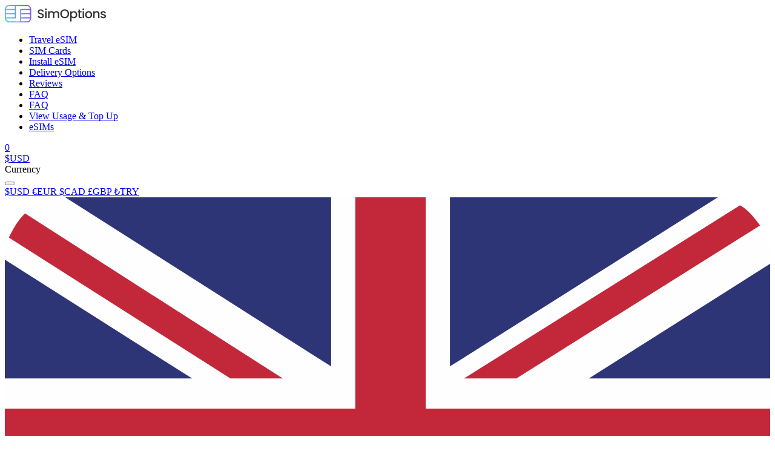

--- FILE ---
content_type: text/html; charset=UTF-8
request_url: https://www.simoptions.com/esim-andorra/
body_size: 48323
content:
<!doctype html>
<html lang="en-US">

<head><meta charset="UTF-8"><script>if(navigator.userAgent.match(/MSIE|Internet Explorer/i)||navigator.userAgent.match(/Trident\/7\..*?rv:11/i)){var href=document.location.href;if(!href.match(/[?&]nowprocket/)){if(href.indexOf("?")==-1){if(href.indexOf("#")==-1){document.location.href=href+"?nowprocket=1"}else{document.location.href=href.replace("#","?nowprocket=1#")}}else{if(href.indexOf("#")==-1){document.location.href=href+"&nowprocket=1"}else{document.location.href=href.replace("#","&nowprocket=1#")}}}}</script><script>(()=>{class RocketLazyLoadScripts{constructor(){this.v="2.0.4",this.userEvents=["keydown","keyup","mousedown","mouseup","mousemove","mouseover","mouseout","touchmove","touchstart","touchend","touchcancel","wheel","click","dblclick","input"],this.attributeEvents=["onblur","onclick","oncontextmenu","ondblclick","onfocus","onmousedown","onmouseenter","onmouseleave","onmousemove","onmouseout","onmouseover","onmouseup","onmousewheel","onscroll","onsubmit"]}async t(){this.i(),this.o(),/iP(ad|hone)/.test(navigator.userAgent)&&this.h(),this.u(),this.l(this),this.m(),this.k(this),this.p(this),this._(),await Promise.all([this.R(),this.L()]),this.lastBreath=Date.now(),this.S(this),this.P(),this.D(),this.O(),this.M(),await this.C(this.delayedScripts.normal),await this.C(this.delayedScripts.defer),await this.C(this.delayedScripts.async),await this.T(),await this.F(),await this.j(),await this.A(),window.dispatchEvent(new Event("rocket-allScriptsLoaded")),this.everythingLoaded=!0,this.lastTouchEnd&&await new Promise(t=>setTimeout(t,500-Date.now()+this.lastTouchEnd)),this.I(),this.H(),this.U(),this.W()}i(){this.CSPIssue=sessionStorage.getItem("rocketCSPIssue"),document.addEventListener("securitypolicyviolation",t=>{this.CSPIssue||"script-src-elem"!==t.violatedDirective||"data"!==t.blockedURI||(this.CSPIssue=!0,sessionStorage.setItem("rocketCSPIssue",!0))},{isRocket:!0})}o(){window.addEventListener("pageshow",t=>{this.persisted=t.persisted,this.realWindowLoadedFired=!0},{isRocket:!0}),window.addEventListener("pagehide",()=>{this.onFirstUserAction=null},{isRocket:!0})}h(){let t;function e(e){t=e}window.addEventListener("touchstart",e,{isRocket:!0}),window.addEventListener("touchend",function i(o){o.changedTouches[0]&&t.changedTouches[0]&&Math.abs(o.changedTouches[0].pageX-t.changedTouches[0].pageX)<10&&Math.abs(o.changedTouches[0].pageY-t.changedTouches[0].pageY)<10&&o.timeStamp-t.timeStamp<200&&(window.removeEventListener("touchstart",e,{isRocket:!0}),window.removeEventListener("touchend",i,{isRocket:!0}),"INPUT"===o.target.tagName&&"text"===o.target.type||(o.target.dispatchEvent(new TouchEvent("touchend",{target:o.target,bubbles:!0})),o.target.dispatchEvent(new MouseEvent("mouseover",{target:o.target,bubbles:!0})),o.target.dispatchEvent(new PointerEvent("click",{target:o.target,bubbles:!0,cancelable:!0,detail:1,clientX:o.changedTouches[0].clientX,clientY:o.changedTouches[0].clientY})),event.preventDefault()))},{isRocket:!0})}q(t){this.userActionTriggered||("mousemove"!==t.type||this.firstMousemoveIgnored?"keyup"===t.type||"mouseover"===t.type||"mouseout"===t.type||(this.userActionTriggered=!0,this.onFirstUserAction&&this.onFirstUserAction()):this.firstMousemoveIgnored=!0),"click"===t.type&&t.preventDefault(),t.stopPropagation(),t.stopImmediatePropagation(),"touchstart"===this.lastEvent&&"touchend"===t.type&&(this.lastTouchEnd=Date.now()),"click"===t.type&&(this.lastTouchEnd=0),this.lastEvent=t.type,t.composedPath&&t.composedPath()[0].getRootNode()instanceof ShadowRoot&&(t.rocketTarget=t.composedPath()[0]),this.savedUserEvents.push(t)}u(){this.savedUserEvents=[],this.userEventHandler=this.q.bind(this),this.userEvents.forEach(t=>window.addEventListener(t,this.userEventHandler,{passive:!1,isRocket:!0})),document.addEventListener("visibilitychange",this.userEventHandler,{isRocket:!0})}U(){this.userEvents.forEach(t=>window.removeEventListener(t,this.userEventHandler,{passive:!1,isRocket:!0})),document.removeEventListener("visibilitychange",this.userEventHandler,{isRocket:!0}),this.savedUserEvents.forEach(t=>{(t.rocketTarget||t.target).dispatchEvent(new window[t.constructor.name](t.type,t))})}m(){const t="return false",e=Array.from(this.attributeEvents,t=>"data-rocket-"+t),i="["+this.attributeEvents.join("],[")+"]",o="[data-rocket-"+this.attributeEvents.join("],[data-rocket-")+"]",s=(e,i,o)=>{o&&o!==t&&(e.setAttribute("data-rocket-"+i,o),e["rocket"+i]=new Function("event",o),e.setAttribute(i,t))};new MutationObserver(t=>{for(const n of t)"attributes"===n.type&&(n.attributeName.startsWith("data-rocket-")||this.everythingLoaded?n.attributeName.startsWith("data-rocket-")&&this.everythingLoaded&&this.N(n.target,n.attributeName.substring(12)):s(n.target,n.attributeName,n.target.getAttribute(n.attributeName))),"childList"===n.type&&n.addedNodes.forEach(t=>{if(t.nodeType===Node.ELEMENT_NODE)if(this.everythingLoaded)for(const i of[t,...t.querySelectorAll(o)])for(const t of i.getAttributeNames())e.includes(t)&&this.N(i,t.substring(12));else for(const e of[t,...t.querySelectorAll(i)])for(const t of e.getAttributeNames())this.attributeEvents.includes(t)&&s(e,t,e.getAttribute(t))})}).observe(document,{subtree:!0,childList:!0,attributeFilter:[...this.attributeEvents,...e]})}I(){this.attributeEvents.forEach(t=>{document.querySelectorAll("[data-rocket-"+t+"]").forEach(e=>{this.N(e,t)})})}N(t,e){const i=t.getAttribute("data-rocket-"+e);i&&(t.setAttribute(e,i),t.removeAttribute("data-rocket-"+e))}k(t){Object.defineProperty(HTMLElement.prototype,"onclick",{get(){return this.rocketonclick||null},set(e){this.rocketonclick=e,this.setAttribute(t.everythingLoaded?"onclick":"data-rocket-onclick","this.rocketonclick(event)")}})}S(t){function e(e,i){let o=e[i];e[i]=null,Object.defineProperty(e,i,{get:()=>o,set(s){t.everythingLoaded?o=s:e["rocket"+i]=o=s}})}e(document,"onreadystatechange"),e(window,"onload"),e(window,"onpageshow");try{Object.defineProperty(document,"readyState",{get:()=>t.rocketReadyState,set(e){t.rocketReadyState=e},configurable:!0}),document.readyState="loading"}catch(t){console.log("WPRocket DJE readyState conflict, bypassing")}}l(t){this.originalAddEventListener=EventTarget.prototype.addEventListener,this.originalRemoveEventListener=EventTarget.prototype.removeEventListener,this.savedEventListeners=[],EventTarget.prototype.addEventListener=function(e,i,o){o&&o.isRocket||!t.B(e,this)&&!t.userEvents.includes(e)||t.B(e,this)&&!t.userActionTriggered||e.startsWith("rocket-")||t.everythingLoaded?t.originalAddEventListener.call(this,e,i,o):(t.savedEventListeners.push({target:this,remove:!1,type:e,func:i,options:o}),"mouseenter"!==e&&"mouseleave"!==e||t.originalAddEventListener.call(this,e,t.savedUserEvents.push,o))},EventTarget.prototype.removeEventListener=function(e,i,o){o&&o.isRocket||!t.B(e,this)&&!t.userEvents.includes(e)||t.B(e,this)&&!t.userActionTriggered||e.startsWith("rocket-")||t.everythingLoaded?t.originalRemoveEventListener.call(this,e,i,o):t.savedEventListeners.push({target:this,remove:!0,type:e,func:i,options:o})}}J(t,e){this.savedEventListeners=this.savedEventListeners.filter(i=>{let o=i.type,s=i.target||window;return e!==o||t!==s||(this.B(o,s)&&(i.type="rocket-"+o),this.$(i),!1)})}H(){EventTarget.prototype.addEventListener=this.originalAddEventListener,EventTarget.prototype.removeEventListener=this.originalRemoveEventListener,this.savedEventListeners.forEach(t=>this.$(t))}$(t){t.remove?this.originalRemoveEventListener.call(t.target,t.type,t.func,t.options):this.originalAddEventListener.call(t.target,t.type,t.func,t.options)}p(t){let e;function i(e){return t.everythingLoaded?e:e.split(" ").map(t=>"load"===t||t.startsWith("load.")?"rocket-jquery-load":t).join(" ")}function o(o){function s(e){const s=o.fn[e];o.fn[e]=o.fn.init.prototype[e]=function(){return this[0]===window&&t.userActionTriggered&&("string"==typeof arguments[0]||arguments[0]instanceof String?arguments[0]=i(arguments[0]):"object"==typeof arguments[0]&&Object.keys(arguments[0]).forEach(t=>{const e=arguments[0][t];delete arguments[0][t],arguments[0][i(t)]=e})),s.apply(this,arguments),this}}if(o&&o.fn&&!t.allJQueries.includes(o)){const e={DOMContentLoaded:[],"rocket-DOMContentLoaded":[]};for(const t in e)document.addEventListener(t,()=>{e[t].forEach(t=>t())},{isRocket:!0});o.fn.ready=o.fn.init.prototype.ready=function(i){function s(){parseInt(o.fn.jquery)>2?setTimeout(()=>i.bind(document)(o)):i.bind(document)(o)}return"function"==typeof i&&(t.realDomReadyFired?!t.userActionTriggered||t.fauxDomReadyFired?s():e["rocket-DOMContentLoaded"].push(s):e.DOMContentLoaded.push(s)),o([])},s("on"),s("one"),s("off"),t.allJQueries.push(o)}e=o}t.allJQueries=[],o(window.jQuery),Object.defineProperty(window,"jQuery",{get:()=>e,set(t){o(t)}})}P(){const t=new Map;document.write=document.writeln=function(e){const i=document.currentScript,o=document.createRange(),s=i.parentElement;let n=t.get(i);void 0===n&&(n=i.nextSibling,t.set(i,n));const c=document.createDocumentFragment();o.setStart(c,0),c.appendChild(o.createContextualFragment(e)),s.insertBefore(c,n)}}async R(){return new Promise(t=>{this.userActionTriggered?t():this.onFirstUserAction=t})}async L(){return new Promise(t=>{document.addEventListener("DOMContentLoaded",()=>{this.realDomReadyFired=!0,t()},{isRocket:!0})})}async j(){return this.realWindowLoadedFired?Promise.resolve():new Promise(t=>{window.addEventListener("load",t,{isRocket:!0})})}M(){this.pendingScripts=[];this.scriptsMutationObserver=new MutationObserver(t=>{for(const e of t)e.addedNodes.forEach(t=>{"SCRIPT"!==t.tagName||t.noModule||t.isWPRocket||this.pendingScripts.push({script:t,promise:new Promise(e=>{const i=()=>{const i=this.pendingScripts.findIndex(e=>e.script===t);i>=0&&this.pendingScripts.splice(i,1),e()};t.addEventListener("load",i,{isRocket:!0}),t.addEventListener("error",i,{isRocket:!0}),setTimeout(i,1e3)})})})}),this.scriptsMutationObserver.observe(document,{childList:!0,subtree:!0})}async F(){await this.X(),this.pendingScripts.length?(await this.pendingScripts[0].promise,await this.F()):this.scriptsMutationObserver.disconnect()}D(){this.delayedScripts={normal:[],async:[],defer:[]},document.querySelectorAll("script[type$=rocketlazyloadscript]").forEach(t=>{t.hasAttribute("data-rocket-src")?t.hasAttribute("async")&&!1!==t.async?this.delayedScripts.async.push(t):t.hasAttribute("defer")&&!1!==t.defer||"module"===t.getAttribute("data-rocket-type")?this.delayedScripts.defer.push(t):this.delayedScripts.normal.push(t):this.delayedScripts.normal.push(t)})}async _(){await this.L();let t=[];document.querySelectorAll("script[type$=rocketlazyloadscript][data-rocket-src]").forEach(e=>{let i=e.getAttribute("data-rocket-src");if(i&&!i.startsWith("data:")){i.startsWith("//")&&(i=location.protocol+i);try{const o=new URL(i).origin;o!==location.origin&&t.push({src:o,crossOrigin:e.crossOrigin||"module"===e.getAttribute("data-rocket-type")})}catch(t){}}}),t=[...new Map(t.map(t=>[JSON.stringify(t),t])).values()],this.Y(t,"preconnect")}async G(t){if(await this.K(),!0!==t.noModule||!("noModule"in HTMLScriptElement.prototype))return new Promise(e=>{let i;function o(){(i||t).setAttribute("data-rocket-status","executed"),e()}try{if(navigator.userAgent.includes("Firefox/")||""===navigator.vendor||this.CSPIssue)i=document.createElement("script"),[...t.attributes].forEach(t=>{let e=t.nodeName;"type"!==e&&("data-rocket-type"===e&&(e="type"),"data-rocket-src"===e&&(e="src"),i.setAttribute(e,t.nodeValue))}),t.text&&(i.text=t.text),t.nonce&&(i.nonce=t.nonce),i.hasAttribute("src")?(i.addEventListener("load",o,{isRocket:!0}),i.addEventListener("error",()=>{i.setAttribute("data-rocket-status","failed-network"),e()},{isRocket:!0}),setTimeout(()=>{i.isConnected||e()},1)):(i.text=t.text,o()),i.isWPRocket=!0,t.parentNode.replaceChild(i,t);else{const i=t.getAttribute("data-rocket-type"),s=t.getAttribute("data-rocket-src");i?(t.type=i,t.removeAttribute("data-rocket-type")):t.removeAttribute("type"),t.addEventListener("load",o,{isRocket:!0}),t.addEventListener("error",i=>{this.CSPIssue&&i.target.src.startsWith("data:")?(console.log("WPRocket: CSP fallback activated"),t.removeAttribute("src"),this.G(t).then(e)):(t.setAttribute("data-rocket-status","failed-network"),e())},{isRocket:!0}),s?(t.fetchPriority="high",t.removeAttribute("data-rocket-src"),t.src=s):t.src="data:text/javascript;base64,"+window.btoa(unescape(encodeURIComponent(t.text)))}}catch(i){t.setAttribute("data-rocket-status","failed-transform"),e()}});t.setAttribute("data-rocket-status","skipped")}async C(t){const e=t.shift();return e?(e.isConnected&&await this.G(e),this.C(t)):Promise.resolve()}O(){this.Y([...this.delayedScripts.normal,...this.delayedScripts.defer,...this.delayedScripts.async],"preload")}Y(t,e){this.trash=this.trash||[];let i=!0;var o=document.createDocumentFragment();t.forEach(t=>{const s=t.getAttribute&&t.getAttribute("data-rocket-src")||t.src;if(s&&!s.startsWith("data:")){const n=document.createElement("link");n.href=s,n.rel=e,"preconnect"!==e&&(n.as="script",n.fetchPriority=i?"high":"low"),t.getAttribute&&"module"===t.getAttribute("data-rocket-type")&&(n.crossOrigin=!0),t.crossOrigin&&(n.crossOrigin=t.crossOrigin),t.integrity&&(n.integrity=t.integrity),t.nonce&&(n.nonce=t.nonce),o.appendChild(n),this.trash.push(n),i=!1}}),document.head.appendChild(o)}W(){this.trash.forEach(t=>t.remove())}async T(){try{document.readyState="interactive"}catch(t){}this.fauxDomReadyFired=!0;try{await this.K(),this.J(document,"readystatechange"),document.dispatchEvent(new Event("rocket-readystatechange")),await this.K(),document.rocketonreadystatechange&&document.rocketonreadystatechange(),await this.K(),this.J(document,"DOMContentLoaded"),document.dispatchEvent(new Event("rocket-DOMContentLoaded")),await this.K(),this.J(window,"DOMContentLoaded"),window.dispatchEvent(new Event("rocket-DOMContentLoaded"))}catch(t){console.error(t)}}async A(){try{document.readyState="complete"}catch(t){}try{await this.K(),this.J(document,"readystatechange"),document.dispatchEvent(new Event("rocket-readystatechange")),await this.K(),document.rocketonreadystatechange&&document.rocketonreadystatechange(),await this.K(),this.J(window,"load"),window.dispatchEvent(new Event("rocket-load")),await this.K(),window.rocketonload&&window.rocketonload(),await this.K(),this.allJQueries.forEach(t=>t(window).trigger("rocket-jquery-load")),await this.K(),this.J(window,"pageshow");const t=new Event("rocket-pageshow");t.persisted=this.persisted,window.dispatchEvent(t),await this.K(),window.rocketonpageshow&&window.rocketonpageshow({persisted:this.persisted})}catch(t){console.error(t)}}async K(){Date.now()-this.lastBreath>45&&(await this.X(),this.lastBreath=Date.now())}async X(){return document.hidden?new Promise(t=>setTimeout(t)):new Promise(t=>requestAnimationFrame(t))}B(t,e){return e===document&&"readystatechange"===t||(e===document&&"DOMContentLoaded"===t||(e===window&&"DOMContentLoaded"===t||(e===window&&"load"===t||e===window&&"pageshow"===t)))}static run(){(new RocketLazyLoadScripts).t()}}RocketLazyLoadScripts.run()})();</script>
  
  <meta name="viewport" content="width=device-width, initial-scale=1, maximum-scale=1">
  <meta http-equiv="X-UA-Compatible" content="ie=edge">
    <meta name='robots' content='index, follow, max-image-preview:large, max-snippet:-1, max-video-preview:-1' />
<link rel="alternate" href="https://www.simoptions.com/esim-andorra/" hreflang="en" />
<link rel="alternate" href="https://www.simoptions.com/es/esim-andorra/" hreflang="es" />
<link rel="alternate" href="https://www.simoptions.com/fr/esim-andorre/" hreflang="fr" />
<link rel="alternate" href="https://www.simoptions.com/de/esim-andorra/" hreflang="de" />

	<!-- This site is optimized with the Yoast SEO plugin v26.5 - https://yoast.com/wordpress/plugins/seo/ -->
	<title>Andorra eSIM - Data, Calls &amp; SMS from $4.50</title>
<link data-rocket-prefetch href="https://rtg.wewomedia.com" rel="dns-prefetch">
<link data-rocket-prefetch href="https://metrics.simoptions.com" rel="dns-prefetch">
<link data-rocket-prefetch href="https://invl.me" rel="dns-prefetch">
<link crossorigin data-rocket-preload as="font" href="https://www.simoptions.com/wp/wp-content/themes/simops.upside/fonts/poppins/Poppins-Bold.woff2" rel="preload">
<link crossorigin data-rocket-preload as="font" href="https://www.simoptions.com/wp/wp-content/themes/simops.upside/fonts/icons/icons.ttf?fvp0qh" rel="preload">
<link crossorigin data-rocket-preload as="font" href="https://www.simoptions.com/wp/wp-content/themes/simops.upside/flag-icons/assets/flag-icons.woff" rel="preload"><link rel="preload" data-rocket-preload as="image" href="https://www.simoptions.com/wp/wp-content/themes/simops.upside/img/logo.svg" fetchpriority="high">
	<meta name="description" content="Buy your eSIM for Andorra and save 100% on international roaming fees on your next trip to Andorra. Andorra eSIMs with Data, SMS and Calls from $4.50." />
	<link rel="canonical" href="https://www.simoptions.com/esim-andorra/" />
	<meta property="og:locale" content="en_US" />
	<meta property="og:locale:alternate" content="es_ES" />
	<meta property="og:locale:alternate" content="fr_FR" />
	<meta property="og:locale:alternate" content="de_DE" />
	<meta property="og:locale:alternate" content="it_IT" />
	<meta property="og:locale:alternate" content="pt_PT" />
	<meta property="og:locale:alternate" content="tr_TR" />
	<meta property="og:type" content="article" />
	<meta property="og:title" content="Andorra eSIM - Data, Calls &amp; SMS from $4.50" />
	<meta property="og:description" content="Buy your eSIM for Andorra and save 100% on international roaming fees on your next trip to Andorra. Andorra eSIMs with Data, SMS and Calls from $4.50." />
	<meta property="og:url" content="https://www.simoptions.com/esim-andorra/" />
	<meta property="og:site_name" content="SimOptions" />
	<meta property="article:publisher" content="https://www.facebook.com/simoptions/" />
	<meta property="article:modified_time" content="2023-08-16T04:20:31+00:00" />
	<meta property="og:image" content="https://www.simoptions.com/wp/wp-content/uploads/2019/05/SO_Opengraph_FB_EN.jpg" />
	<meta name="twitter:card" content="summary_large_image" />
	<meta name="twitter:title" content="Andorra eSIM - Data, Calls &amp; SMS from $4.50" />
	<meta name="twitter:description" content="Buy your eSIM for Andorra and save 100% on international roaming fees on your next trip to Andorra. Andorra eSIMs with Data, SMS and Calls from $4.50." />
	<meta name="twitter:image" content="https://www.simoptions.com/wp/wp-content/uploads/2019/05/SO_Opengraph_TW_EN.jpg" />
	<meta name="twitter:label1" content="Est. reading time" />
	<meta name="twitter:data1" content="3 minutes" />
	<!-- / Yoast SEO plugin. -->


<link rel="alternate" title="oEmbed (JSON)" type="application/json+oembed" href="https://www.simoptions.com/wp-json/oembed/1.0/embed?url=https%3A%2F%2Fwww.simoptions.com%2Fesim-andorra%2F&#038;lang=en" />
<link rel="alternate" title="oEmbed (XML)" type="text/xml+oembed" href="https://www.simoptions.com/wp-json/oembed/1.0/embed?url=https%3A%2F%2Fwww.simoptions.com%2Fesim-andorra%2F&#038;format=xml&#038;lang=en" />
<style id='wp-img-auto-sizes-contain-inline-css' type='text/css'>
img:is([sizes=auto i],[sizes^="auto," i]){contain-intrinsic-size:3000px 1500px}
/*# sourceURL=wp-img-auto-sizes-contain-inline-css */
</style>
<style id='wp-block-library-inline-css' type='text/css'>
:root{--wp-block-synced-color:#7a00df;--wp-block-synced-color--rgb:122,0,223;--wp-bound-block-color:var(--wp-block-synced-color);--wp-editor-canvas-background:#ddd;--wp-admin-theme-color:#007cba;--wp-admin-theme-color--rgb:0,124,186;--wp-admin-theme-color-darker-10:#006ba1;--wp-admin-theme-color-darker-10--rgb:0,107,160.5;--wp-admin-theme-color-darker-20:#005a87;--wp-admin-theme-color-darker-20--rgb:0,90,135;--wp-admin-border-width-focus:2px}@media (min-resolution:192dpi){:root{--wp-admin-border-width-focus:1.5px}}.wp-element-button{cursor:pointer}:root .has-very-light-gray-background-color{background-color:#eee}:root .has-very-dark-gray-background-color{background-color:#313131}:root .has-very-light-gray-color{color:#eee}:root .has-very-dark-gray-color{color:#313131}:root .has-vivid-green-cyan-to-vivid-cyan-blue-gradient-background{background:linear-gradient(135deg,#00d084,#0693e3)}:root .has-purple-crush-gradient-background{background:linear-gradient(135deg,#34e2e4,#4721fb 50%,#ab1dfe)}:root .has-hazy-dawn-gradient-background{background:linear-gradient(135deg,#faaca8,#dad0ec)}:root .has-subdued-olive-gradient-background{background:linear-gradient(135deg,#fafae1,#67a671)}:root .has-atomic-cream-gradient-background{background:linear-gradient(135deg,#fdd79a,#004a59)}:root .has-nightshade-gradient-background{background:linear-gradient(135deg,#330968,#31cdcf)}:root .has-midnight-gradient-background{background:linear-gradient(135deg,#020381,#2874fc)}:root{--wp--preset--font-size--normal:16px;--wp--preset--font-size--huge:42px}.has-regular-font-size{font-size:1em}.has-larger-font-size{font-size:2.625em}.has-normal-font-size{font-size:var(--wp--preset--font-size--normal)}.has-huge-font-size{font-size:var(--wp--preset--font-size--huge)}.has-text-align-center{text-align:center}.has-text-align-left{text-align:left}.has-text-align-right{text-align:right}.has-fit-text{white-space:nowrap!important}#end-resizable-editor-section{display:none}.aligncenter{clear:both}.items-justified-left{justify-content:flex-start}.items-justified-center{justify-content:center}.items-justified-right{justify-content:flex-end}.items-justified-space-between{justify-content:space-between}.screen-reader-text{border:0;clip-path:inset(50%);height:1px;margin:-1px;overflow:hidden;padding:0;position:absolute;width:1px;word-wrap:normal!important}.screen-reader-text:focus{background-color:#ddd;clip-path:none;color:#444;display:block;font-size:1em;height:auto;left:5px;line-height:normal;padding:15px 23px 14px;text-decoration:none;top:5px;width:auto;z-index:100000}html :where(.has-border-color){border-style:solid}html :where([style*=border-top-color]){border-top-style:solid}html :where([style*=border-right-color]){border-right-style:solid}html :where([style*=border-bottom-color]){border-bottom-style:solid}html :where([style*=border-left-color]){border-left-style:solid}html :where([style*=border-width]){border-style:solid}html :where([style*=border-top-width]){border-top-style:solid}html :where([style*=border-right-width]){border-right-style:solid}html :where([style*=border-bottom-width]){border-bottom-style:solid}html :where([style*=border-left-width]){border-left-style:solid}html :where(img[class*=wp-image-]){height:auto;max-width:100%}:where(figure){margin:0 0 1em}html :where(.is-position-sticky){--wp-admin--admin-bar--position-offset:var(--wp-admin--admin-bar--height,0px)}@media screen and (max-width:600px){html :where(.is-position-sticky){--wp-admin--admin-bar--position-offset:0px}}
/*wp_block_styles_on_demand_placeholder:69316974782d7*/
/*# sourceURL=wp-block-library-inline-css */
</style>
<style id='classic-theme-styles-inline-css' type='text/css'>
/*! This file is auto-generated */
.wp-block-button__link{color:#fff;background-color:#32373c;border-radius:9999px;box-shadow:none;text-decoration:none;padding:calc(.667em + 2px) calc(1.333em + 2px);font-size:1.125em}.wp-block-file__button{background:#32373c;color:#fff;text-decoration:none}
/*# sourceURL=/wp-includes/css/classic-themes.min.css */
</style>
<style id='woocommerce-inline-inline-css' type='text/css'>
.woocommerce form .form-row .required { visibility: visible; }
/*# sourceURL=woocommerce-inline-inline-css */
</style>
<link data-minify="1" rel='stylesheet' id='metorik-css-css' href='https://www.simoptions.com/wp/wp-content/cache/min/1/wp/wp-content/plugins/metorik-helper/assets/css/metorik.css?ver=1764579038' type='text/css' media='all' />
<link data-minify="1" rel='stylesheet' id='styles-simops.upside-css' href='https://www.simoptions.com/wp/wp-content/cache/min/1/wp/wp-content/themes/simops.upside/styles/main.css?ver=1764579038' type='text/css' media='all' />
<link data-minify="1" rel='stylesheet' id='styles-simops.upside.custom-css' href='https://www.simoptions.com/wp/wp-content/cache/background-css/1/www.simoptions.com/wp/wp-content/cache/min/1/wp/wp-content/themes/simops.upside/styles/styles.css?ver=1764579038&wpr_t=1764849542' type='text/css' media='all' />
<link data-minify="1" rel='stylesheet' id='icons-simops.upside-css' href='https://www.simoptions.com/wp/wp-content/cache/min/1/wp/wp-content/themes/simops.upside/styles/icons.css?ver=1764579038' type='text/css' media='all' />
<link data-minify="1" rel='stylesheet' id='flags-simops.upside-css' href='https://www.simoptions.com/wp/wp-content/cache/min/1/wp/wp-content/themes/simops.upside/flag-icons/assets/flag-icons.css?ver=1764579038' type='text/css' media='all' />
<style id='rocket-lazyload-inline-css' type='text/css'>
.rll-youtube-player{position:relative;padding-bottom:56.23%;height:0;overflow:hidden;max-width:100%;}.rll-youtube-player:focus-within{outline: 2px solid currentColor;outline-offset: 5px;}.rll-youtube-player iframe{position:absolute;top:0;left:0;width:100%;height:100%;z-index:100;background:0 0}.rll-youtube-player img{bottom:0;display:block;left:0;margin:auto;max-width:100%;width:100%;position:absolute;right:0;top:0;border:none;height:auto;-webkit-transition:.4s all;-moz-transition:.4s all;transition:.4s all}.rll-youtube-player img:hover{-webkit-filter:brightness(75%)}.rll-youtube-player .play{height:100%;width:100%;left:0;top:0;position:absolute;background:var(--wpr-bg-069e3f67-5946-46ec-8b8e-be3edb4eb035) no-repeat center;background-color: transparent !important;cursor:pointer;border:none;}
/*# sourceURL=rocket-lazyload-inline-css */
</style>
<link rel="https://api.w.org/" href="https://www.simoptions.com/wp-json/" /><link rel="EditURI" type="application/rsd+xml" title="RSD" href="https://www.simoptions.com/wp/xmlrpc.php?rsd" />
<meta name="generator" content="WordPress 6.9" />
<meta name="generator" content="WooCommerce 10.3.6" />
<link rel='shortlink' href='https://www.simoptions.com/?p=75473' />

<!-- This website runs the Product Feed PRO for WooCommerce by AdTribes.io plugin - version woocommercesea_option_installed_version -->
<script type="rocketlazyloadscript">
    !function(t,e,n,s,a,c,i,o,p){t.AppsFlyerSdkObject=a,t.AF=t.AF||function(){(t.AF.q=t.AF.q||[]).push([Date.now()].concat(Array.prototype.slice.call(arguments)))},t.AF.id=t.AF.id||i,t.AF.plugins={},o=e.createElement(n),p=e.getElementsByTagName(n)[0],o.async=1,o.src="https://websdk.appsflyer.com?"+(c.length>0?"st="+c.split(",").sort().join(",")+"&":"")+(i.length>0?"af_id="+i:""),p.parentNode.insertBefore(o,p)}(window,document,"script",0,"AF","banners",{banners: {key: "6addda48-a036-4b47-a370-f93bccc135ab"}});
    AF('banners', 'showBanner')
    </script><!-- Start VWO Async SmartCode -->
    <link rel="preconnect" href="https://dev.visualwebsiteoptimizer.com" />
    <script type='text/javascript' id='vwoCode' async>window.addEventListener('DOMContentLoaded', function() {
    window._vwo_code || (function() {
    var account_id=975909,
    version=2.1,
    settings_tolerance=2000,
    hide_element='body',
    hide_element_style = 'opacity:0 !important;filter:alpha(opacity=0) !important;background:none !important;transition:none !important;',
    f=false,w=window,d=document,v=d.querySelector('#vwoCode'),cK='_vwo_'+account_id+'_settings',cc={};try{var c=JSON.parse(localStorage.getItem('_vwo_'+account_id+'_config'));cc=c&&typeof c==='object'?c:{}}catch(e){}var stT=cc.stT==='session'?w.sessionStorage:w.localStorage;code={nonce:v&&v.nonce,use_existing_jquery:function(){return typeof use_existing_jquery!=='undefined'?use_existing_jquery:undefined},library_tolerance:function(){return typeof library_tolerance!=='undefined'?library_tolerance:undefined},settings_tolerance:function(){return cc.sT||settings_tolerance},hide_element_style:function(){return'{'+(cc.hES||hide_element_style)+'}'},hide_element:function(){if(performance.getEntriesByName('first-contentful-paint')[0]){return''}return typeof cc.hE==='string'?cc.hE:hide_element},getVersion:function(){return version},finish:function(e){if(!f){f=true;var t=d.getElementById('_vis_opt_path_hides');if(t)t.parentNode.removeChild(t);if(e)(new Image).src='https://dev.visualwebsiteoptimizer.com/ee.gif?a='+account_id+e}},finished:function(){return f},addScript:function(e){var t=d.createElement('script');t.type='text/javascript';if(e.src){t.src=e.src}else{t.text=e.text}v&&t.setAttribute('nonce',v.nonce);d.getElementsByTagName('head')[0].appendChild(t)},load:function(e,t){var n=this.getSettings(),i=d.createElement('script'),r=this;t=t||{};if(n){i.textContent=n;d.getElementsByTagName('head')[0].appendChild(i);if(!w.VWO||VWO.caE){stT.removeItem(cK);r.load(e)}}else{var o=new XMLHttpRequest;o.open('GET',e,true);o.withCredentials=!t.dSC;o.responseType=t.responseType||'text';o.onload=function(){if(t.onloadCb){return t.onloadCb(o,e)}if(o.status===200||o.status===304){_vwo_code.addScript({text:o.responseText})}else{_vwo_code.finish('&e=loading_failure:'+e)}};o.onerror=function(){if(t.onerrorCb){return t.onerrorCb(e)}_vwo_code.finish('&e=loading_failure:'+e)};o.send()}},getSettings:function(){try{var e=stT.getItem(cK);if(!e){return}e=JSON.parse(e);if(Date.now()>e.e){stT.removeItem(cK);return}return e.s}catch(e){return}},init:function(){if(d.URL.indexOf('__vwo_disable__')>-1)return;var e=this.settings_tolerance();w._vwo_settings_timer=setTimeout(function(){_vwo_code.finish();stT.removeItem(cK)},e);var t;if(this.hide_element()!=='body'){t=d.createElement('style');var n=this.hide_element(),i=n?n+this.hide_element_style():'',r=d.getElementsByTagName('head')[0];t.setAttribute('id','_vis_opt_path_hides');v&&t.setAttribute('nonce',v.nonce);t.setAttribute('type','text/css');if(t.styleSheet)t.styleSheet.cssText=i;else t.appendChild(d.createTextNode(i));r.appendChild(t)}else{t=d.getElementsByTagName('head')[0];var i=d.createElement('div');i.style.cssText='z-index: 2147483647 !important;position: fixed !important;left: 0 !important;top: 0 !important;width: 100% !important;height: 100% !important;background: white !important;display: block !important;';i.setAttribute('id','_vis_opt_path_hides');i.classList.add('_vis_hide_layer');t.parentNode.insertBefore(i,t.nextSibling)}var o=window._vis_opt_url||d.URL,s='https://dev.visualwebsiteoptimizer.com/j.php?a='+account_id+'&u='+encodeURIComponent(o)+'&vn='+version;if(w.location.search.indexOf('_vwo_xhr')!==-1){this.addScript({src:s})}else{this.load(s+'&x=true')}}};w._vwo_code=code;code.init();})();
    });</script>
    <!-- End VWO Async SmartCode -->    <style>.async-hide { opacity: 0 !important} </style>
    <!-- Google Tag Manager Web -->
    <script nowprocket defer>
              // (function(w,d,s,l,i){w[l]=w[l]||[];w[l].push({'gtm.start': new Date().getTime(),event:'gtm.js'});var f=d.getElementsByTagName(s)[0], j=d.createElement(s),dl=l!='dataLayer'?'&l='+l:'';j.async=true;j.src= 'https://www.googletagmanager.com/gtm.js?id='+i+dl;f.parentNode.insertBefore(j,f); })(window,document,'script','dataLayer','GTM-54SMF634');

        // (function(w,d,s,l,i){w[l]=w[l]||[];w[l].push({'gtm.start':new Date().getTime(),event:'gtm.js'});var f=d.getElementsByTagName(s)[0],j=d.createElement(s);j.async=true;j.src="https://metrics.simoptions.com/40rrtrrappcji.js?"+i;f.parentNode.insertBefore(j,f);})(window,document,'script','dataLayer','55z06v=aWQ9R1RNLVc0SEg0NzRQ&page=3');

        !function(){"use strict";function l(e){for(var t=e,r=0,n=document.cookie.split(";");r<n.length;r++){var o=n[r].split("=");if(o[0].trim()===t)return o[1]}}function s(e){return localStorage.getItem(e)}function u(e){return window[e]}function A(e,t){e=document.querySelector(e);return t?null==e?void 0:e.getAttribute(t):null==e?void 0:e.textContent}var e=window,t=document,r="script",n="dataLayer",o="https://metrics.simoptions.com",a="",i="40rrtrrappcji",c="55z06v=aWQ9R1RNLTU0U01GNjM0&page=3",g="stapeUserId",v="",E="",d=!1;try{var d=!!g&&(m=navigator.userAgent,!!(m=new RegExp("Version/([0-9._]+)(.*Mobile)?.*Safari.*").exec(m)))&&16.4<=parseFloat(m[1]),f="stapeUserId"===g,I=d&&!f?function(e,t,r){void 0===t&&(t="");var n={cookie:l,localStorage:s,jsVariable:u,cssSelector:A},t=Array.isArray(t)?t:[t];if(e&&n[e])for(var o=n[e],a=0,i=t;a<i.length;a++){var c=i[a],c=r?o(c,r):o(c);if(c)return c}else console.warn("invalid uid source",e)}(g,v,E):void 0;d=d&&(!!I||f)}catch(e){console.error(e)}var m=e,g=(m[n]=m[n]||[],m[n].push({"gtm.start":(new Date).getTime(),event:"gtm.js"}),t.getElementsByTagName(r)[0]),v=I?"&bi="+encodeURIComponent(I):"",E=t.createElement(r),f=(d&&(i=8<i.length?i.replace(/([a-z]{8}$)/,"kp$1"):"kp"+i),!d&&a?a:o);E.async=!0,E.src=f+"/"+i+".js?"+c+v,null!=(e=g.parentNode)&&e.insertBefore(E,g)}();
          </script>
    <!-- End Google Tag Manager -->
  <meta name="facebook-domain-verification" content="gydu62h38swy38b0jbdr399aqmpzf6" /><script type="rocketlazyloadscript" data-rocket-type="text/javascript">
    (function(a,b,c,d,e,f,g){e['ire_o']=c;e[c]=e[c]||function(){(e[c].a=e[c].a||[]).push(arguments)};f=d.createElement(b);g=d.getElementsByTagName(b)[0];f.async=1;f.src=a;g.parentNode.insertBefore(f,g);})('https://utt.impactcdn.com/A5703088-e80f-4740-9656-57ae383c31531.js','script','ire',document,window); 
    </script>
    	<noscript><style>.woocommerce-product-gallery{ opacity: 1 !important; }</style></noscript>
	<meta name="generator" content="Powered by WPBakery Page Builder - drag and drop page builder for WordPress."/>
<link rel="icon" href="https://www.simoptions.com/wp/wp-content/uploads/2023/11/favicon.png" sizes="32x32" />
<link rel="icon" href="https://www.simoptions.com/wp/wp-content/uploads/2023/11/favicon.png" sizes="192x192" />
<link rel="apple-touch-icon" href="https://www.simoptions.com/wp/wp-content/uploads/2023/11/favicon.png" />
<meta name="msapplication-TileImage" content="https://www.simoptions.com/wp/wp-content/uploads/2023/11/favicon.png" />
		<style type="text/css" id="wp-custom-css">
			/* .home-instalation__mockup {max-height: 498px;} */
#payment-request-button{margin-top:20px !important;}
.header__link.header__currency .icon-chevron-down {display: none !important;}
.attachment svg,.widget_media_image svg{max-width:100%;height:auto}		</style>
		<style type="text/css" data-type="vc_shortcodes-custom-css">.vc_custom_1645520795254{margin-bottom: -12em !important;padding-bottom: 10em !important;background-image: var(--wpr-bg-142a3191-1717-48d1-a467-b39c18a819d3) !important;background-position: center !important;background-repeat: no-repeat !important;background-size: cover !important;}.vc_custom_1551945581806{background-color: #ededed !important;}.vc_custom_1551945488854{background-color: #5b78fa !important;}.vc_custom_1554865395042{margin-right: 5px !important;margin-left: 5px !important;background-color: #ffffff !important;}.vc_custom_1555587518467{padding-top: 25px !important;padding-bottom: 25px !important;background-color: #ededed !important;}.vc_custom_1554954743336{margin-bottom: 0px !important;}.vc_custom_1553757077575{border-bottom-width: 0px !important;}.vc_custom_1645519866881{margin-top: -30px !important;}.vc_custom_1555491112458{margin-top: -20px !important;}.vc_custom_1554960088051{margin-top: 40px !important;margin-bottom: 60px !important;}.vc_custom_1554960112147{margin-top: 40px !important;margin-bottom: 60px !important;}.vc_custom_1647415339448{margin-top: 40px !important;margin-bottom: 60px !important;}.vc_custom_1645505759467{margin-top: 40px !important;margin-bottom: 60px !important;}.vc_custom_1597720954409{margin-bottom: 10px !important;}.vc_custom_1645519945725{padding-bottom: 15px !important;}.vc_custom_1645506451700{margin-bottom: 0px !important;}.vc_custom_1647415591665{margin-bottom: 0px !important;}.vc_custom_1645174523755{margin-bottom: 0px !important;}.vc_custom_1554864885464{margin-top: 30px !important;}.vc_custom_1554865652469{margin-top: 30px !important;margin-bottom: -40px !important;}</style><noscript><style> .wpb_animate_when_almost_visible { opacity: 1; }</style></noscript><noscript><style id="rocket-lazyload-nojs-css">.rll-youtube-player, [data-lazy-src]{display:none !important;}</style></noscript>    <style>
    
        /* eSIM */
        :root {
          --primary: #8357F9;
          --secondary: #5195FF;
          --alternative-primary: #5479FF;
          --alternative-secondary: #51C5FF;
        }

      .text-primary{color:#8357F9;}
      .text-primary-alt{color:#5479FF;}
      .text-secondary{color:#5195FF;}
      .text-secondary-alt{color:#51C5FF;}

      </style>
<style id="rocket-lazyrender-inline-css">[data-wpr-lazyrender] {content-visibility: auto;}</style><style id="wpr-lazyload-bg-container"></style><style id="wpr-lazyload-bg-exclusion">.so-product-card .product-5g{--wpr-bg-ff660b27-54c9-4aa3-9bce-6ed29766c683: url('https://www.simoptions.com/wp/wp-content/themes/simops.upside/img/5g.svg');}</style>
<noscript>
<style id="wpr-lazyload-bg-nostyle">.rll-youtube-player .play{--wpr-bg-069e3f67-5946-46ec-8b8e-be3edb4eb035: url('https://www.simoptions.com/wp/wp-content/plugins/wp-rocket/assets/img/youtube.png');}.vc_custom_1645520795254{--wpr-bg-142a3191-1717-48d1-a467-b39c18a819d3: url('https://www.simoptions.com/wp/wp-content/uploads/2022/02/esim-qr-ppl-bg-img.jpg');}</style>
</noscript>
<script type="application/javascript">const rocket_pairs = [{"selector":".rll-youtube-player .play","style":".rll-youtube-player .play{--wpr-bg-069e3f67-5946-46ec-8b8e-be3edb4eb035: url('https:\/\/www.simoptions.com\/wp\/wp-content\/plugins\/wp-rocket\/assets\/img\/youtube.png');}","hash":"069e3f67-5946-46ec-8b8e-be3edb4eb035","url":"https:\/\/www.simoptions.com\/wp\/wp-content\/plugins\/wp-rocket\/assets\/img\/youtube.png"},{"selector":".vc_custom_1645520795254","style":".vc_custom_1645520795254{--wpr-bg-142a3191-1717-48d1-a467-b39c18a819d3: url('https:\/\/www.simoptions.com\/wp\/wp-content\/uploads\/2022\/02\/esim-qr-ppl-bg-img.jpg');}","hash":"142a3191-1717-48d1-a467-b39c18a819d3","url":"https:\/\/www.simoptions.com\/wp\/wp-content\/uploads\/2022\/02\/esim-qr-ppl-bg-img.jpg"}]; const rocket_excluded_pairs = [{"selector":".so-product-card .product-5g","style":".so-product-card .product-5g{--wpr-bg-ff660b27-54c9-4aa3-9bce-6ed29766c683: url('https:\/\/www.simoptions.com\/wp\/wp-content\/themes\/simops.upside\/img\/5g.svg');}","hash":"ff660b27-54c9-4aa3-9bce-6ed29766c683","url":"https:\/\/www.simoptions.com\/wp\/wp-content\/themes\/simops.upside\/img\/5g.svg"}];</script><meta name="generator" content="WP Rocket 3.20.1.2" data-wpr-features="wpr_lazyload_css_bg_img wpr_delay_js wpr_defer_js wpr_minify_js wpr_lazyload_images wpr_lazyload_iframes wpr_preconnect_external_domains wpr_auto_preload_fonts wpr_automatic_lazy_rendering wpr_oci wpr_minify_css wpr_preload_links wpr_desktop" /></head>


<body class="wp-singular sales_page-template-default single single-sales_page postid-75473 wp-theme-simoptions wp-child-theme-simopsupside theme-simoptions esim-theme wpb-js-composer js-comp-ver-6.2.0 vc_responsive sales_page-">
  <noscript><iframe src="https://metrics.simoptions.com/ns.html?id=GTM-54SMF634" height="0" width="0" style="display:none;visibility:hidden"></iframe></noscript><script type="rocketlazyloadscript" data-rocket-type="text/javascript">
    ire('identify', {customerId: '', customerEmail: '', customProfileId: ''});
    </script>            <div  class="header__shadow"></div>
        <header  class="header">
        <div  class="header__inner">
          <div  class="container">
            <div  class="row">
              <div class="col-12">
                <div class="header__wrapper">
                  <a href="https://www.simoptions.com" class="header__logo" title="SimOptions">
                    <img fetchpriority="high" src="https://www.simoptions.com/wp/wp-content/themes/simops.upside/img/logo.svg" alt="SimOptions" title="SimOptions">
                  </a>

                  <div class="header__menu">
                                          <div class="menu-x-header-en-container"><ul id="menu-x-header-en" class="nav"><li class="esim-only menu-item menu-item-type-custom menu-item-object-custom"><a title="Travel eSIM" href="https://www.simoptions.com/esim-offers/">Travel eSIM</a></li>
<li class="simcard-only menu-item menu-item-type-custom menu-item-object-custom"><a title="SIM Cards" href="https://www.simoptions.com/offers/">SIM Cards</a></li>
<li class="esim-only menu-item menu-item-type-custom menu-item-object-custom"><a title="Install eSIM" href="https://www.simoptions.com/install-esim/">Install eSIM</a></li>
<li class="simcard-only menu-item menu-item-type-custom menu-item-object-custom"><a title="Delivery Options" href="https://www.simoptions.com/delivery-options/">Delivery Options</a></li>
<li class="menu-item menu-item-type-custom menu-item-object-custom"><a title="Reviews" href="https://www.simoptions.com/reviews/">Reviews</a></li>
<li class="esim-only menu-item menu-item-type-custom menu-item-object-custom"><a title="FAQ" href="https://www.simoptions.com/faqs-esim/">FAQ</a></li>
<li class="simcard-only menu-item menu-item-type-custom menu-item-object-custom"><a title="FAQ" href="https://www.simoptions.com/faqs/">FAQ</a></li>
<li class="esim-only header__link--alternative menu-item menu-item-type-custom menu-item-object-custom"><a title="View Usage &amp; Top Up" href="https://www.simoptions.com/check-usage/">View Usage &#038; Top Up</a></li>
<li class="header__link--alternative simcard-only menu-item menu-item-type-custom menu-item-object-custom menu-item-home"><a title="eSIMs" href="https://www.simoptions.com/">eSIMs</a></li>
</ul></div>                                        </div>

                  <div class="header__functions">
                      <div class="header__cart-wrapper">
                          <a href="#" class="header__link header__cart | js-cart-popup-toggle" id="cart-popup-trigger" title="Cart">
                              <i class="icon-shopping-cart header__cart-icon"></i>
                              <span class="header__cart-counter esim">0</span>
                          </a>
                      </div>

                    <div class="header__currency-wrapper">
                      <a href="#" class="header__link header__currency header__currency--active | js-currency-button-desktop" title="Currency">
                        <span class="header__currency-sign">$</span>USD<i class="icon-chevron-down header__chevron-down"></i>
                      </a>

                      <div class="desktop-menu__popup | js-currency-popup-desktop">
                        <div class="desktop-menu__popup-header">
                          <div class="desktop-menu__popup-title">Currency</div>

                          <button class="desktop-menu__popup-close | js-currency-button-desktop" title="Change currency" id="currency-popup-desktop-close">
                            <i class="icon-plus"></i>
                          </button>
                        </div>

                        <div class="desktop-menu__popup-elements">
                                                            <a href="#" class="header__link header__currency change__currency" btn-alt=".mobile__header__currency.change__currency" data-main="a.header__currency.header__currency--active" data-currency="USD" close-trigger="#currency-popup-desktop-close" title="Currency">
                                    <span class="header__currency-sign">$</span>USD                                </a>
                                                            <a href="#" class="header__link header__currency change__currency" btn-alt=".mobile__header__currency.change__currency" data-main="a.header__currency.header__currency--active" data-currency="EUR" close-trigger="#currency-popup-desktop-close" title="Currency">
                                    <span class="header__currency-sign">€</span>EUR                                </a>
                                                            <a href="#" class="header__link header__currency change__currency" btn-alt=".mobile__header__currency.change__currency" data-main="a.header__currency.header__currency--active" data-currency="CAD" close-trigger="#currency-popup-desktop-close" title="Currency">
                                    <span class="header__currency-sign">$</span>CAD                                </a>
                                                            <a href="#" class="header__link header__currency change__currency" btn-alt=".mobile__header__currency.change__currency" data-main="a.header__currency.header__currency--active" data-currency="GBP" close-trigger="#currency-popup-desktop-close" title="Currency">
                                    <span class="header__currency-sign">£</span>GBP                                </a>
                                                            <a href="#" class="header__link header__currency change__currency" btn-alt=".mobile__header__currency.change__currency" data-main="a.header__currency.header__currency--active" data-currency="TRY" close-trigger="#currency-popup-desktop-close" title="Currency">
                                    <span class="header__currency-sign">₺</span>TRY                                </a>
                                                    </div>
                      </div>
                    </div>

                                                <div class="header__language-wrapper">
                                                                                                      <a class="header__link header__language | js-language-button-desktop" href="#" title="Language: English">
                                          <img src="https://www.simoptions.com/wp/wp-content/themes/simops.upside/polylang/en-US.svg" class="header__language-flag" alt="English" title="English flag">
                                          <i class="icon-chevron-down header__chevron-down"></i>
                                      </a>
                                                                                                                                                                                                                                                                                                                                                                                                                                                                
                              <div class="desktop-menu__popup | js-language-popup-desktop">
                                  <div class="desktop-menu__popup-header">
                                      <div class="desktop-menu__popup-title">Language</div>

                                      <button class="desktop-menu__popup-close | js-language-button-desktop" title="Close">
                                          <i class="icon-plus"></i>
                                      </button>
                                  </div>

                                  <div class="desktop-menu__popup-elements">
                                                                                                                                                                                                              <a href="https://www.simoptions.com/es/esim-andorra/" class="header__link header__language" title="Language: Español">
                                                  <img src="data:image/svg+xml,%3Csvg%20xmlns='http://www.w3.org/2000/svg'%20viewBox='0%200%200%200'%3E%3C/svg%3E" class="header__language-flag" alt="Español" title="Español flag" data-lazy-src="https://www.simoptions.com/wp/wp-content/themes/simops.upside/polylang/es-ES.svg"><noscript><img src="https://www.simoptions.com/wp/wp-content/themes/simops.upside/polylang/es-ES.svg" class="header__language-flag" alt="Español" title="Español flag"></noscript>
                                                  Español                                              </a>
                                                                                                                                                                        <a href="https://www.simoptions.com/fr/esim-andorre/" class="header__link header__language" title="Language: Français">
                                                  <img src="data:image/svg+xml,%3Csvg%20xmlns='http://www.w3.org/2000/svg'%20viewBox='0%200%200%200'%3E%3C/svg%3E" class="header__language-flag" alt="Français" title="Français flag" data-lazy-src="https://www.simoptions.com/wp/wp-content/themes/simops.upside/polylang/fr-FR.svg"><noscript><img src="https://www.simoptions.com/wp/wp-content/themes/simops.upside/polylang/fr-FR.svg" class="header__language-flag" alt="Français" title="Français flag"></noscript>
                                                  Français                                              </a>
                                                                                                                                                                        <a href="https://www.simoptions.com/de/esim-andorra/" class="header__link header__language" title="Language: Deutsch">
                                                  <img src="data:image/svg+xml,%3Csvg%20xmlns='http://www.w3.org/2000/svg'%20viewBox='0%200%200%200'%3E%3C/svg%3E" class="header__language-flag" alt="Deutsch" title="Deutsch flag" data-lazy-src="https://www.simoptions.com/wp/wp-content/themes/simops.upside/polylang/de-DE.svg"><noscript><img src="https://www.simoptions.com/wp/wp-content/themes/simops.upside/polylang/de-DE.svg" class="header__language-flag" alt="Deutsch" title="Deutsch flag"></noscript>
                                                  Deutsch                                              </a>
                                                                                                                                                                        <a href="https://www.simoptions.com/it/esim-andorra/" class="header__link header__language" title="Language: Italiano">
                                                  <img src="data:image/svg+xml,%3Csvg%20xmlns='http://www.w3.org/2000/svg'%20viewBox='0%200%200%200'%3E%3C/svg%3E" class="header__language-flag" alt="Italiano" title="Italiano flag" data-lazy-src="https://www.simoptions.com/wp/wp-content/themes/simops.upside/polylang/it-IT.svg"><noscript><img src="https://www.simoptions.com/wp/wp-content/themes/simops.upside/polylang/it-IT.svg" class="header__language-flag" alt="Italiano" title="Italiano flag"></noscript>
                                                  Italiano                                              </a>
                                                                                                                                                                        <a href="https://www.simoptions.com/pt/esim-andorra/" class="header__link header__language" title="Language: Português">
                                                  <img src="data:image/svg+xml,%3Csvg%20xmlns='http://www.w3.org/2000/svg'%20viewBox='0%200%200%200'%3E%3C/svg%3E" class="header__language-flag" alt="Português" title="Português flag" data-lazy-src="https://www.simoptions.com/wp/wp-content/themes/simops.upside/polylang/pt-PT.svg"><noscript><img src="https://www.simoptions.com/wp/wp-content/themes/simops.upside/polylang/pt-PT.svg" class="header__language-flag" alt="Português" title="Português flag"></noscript>
                                                  Português                                              </a>
                                                                                                                                                                        <a href="https://www.simoptions.com/tr/esim-andorra/" class="header__link header__language" title="Language: Türkçe">
                                                  <img src="data:image/svg+xml,%3Csvg%20xmlns='http://www.w3.org/2000/svg'%20viewBox='0%200%200%200'%3E%3C/svg%3E" class="header__language-flag" alt="Türkçe" title="Türkçe flag" data-lazy-src="https://www.simoptions.com/wp/wp-content/themes/simops.upside/polylang/tr-TR.svg"><noscript><img src="https://www.simoptions.com/wp/wp-content/themes/simops.upside/polylang/tr-TR.svg" class="header__language-flag" alt="Türkçe" title="Türkçe flag"></noscript>
                                                  Türkçe                                              </a>
                                                                                                                  </div>
                              </div>
                          </div>
                      
                                        </div>

                  <div class="header__mobile-functions">
                    <div class="header__cart-wrapper">
                      <a href="#" class="header__link header__cart | js-cart-popup-toggle" title="Cart">
                        <i class="icon-shopping-cart header__cart-icon"></i>
                        <span class="header__cart-counter esim">0</span>
                      </a>
                    </div>

                      
                    <button class="header__mobile-button | js-mobile-button" title="Menu">
                      <span class="header__button-part header__button-part--top"></span>
                      <span class="header__button-part header__button-part--middle"></span>
                      <span class="header__button-part header__button-part--bottom"></span>
                    </button>
                  </div>
                </div>
              </div>
            </div>
          </div>
        </div>

        <div  class="cart-popup | js-cart-popup">
    <div  class="cart-popup__overlay | js-close-blur"></div>
    <div  class="container">
        <div class="row justify-content-end">
            <div class="col-lg-5">
                <div class="checkout__summary" id="cart-popup-container">
                    <div class="cart-popup-loader"><i class="icon icon-loader icon-spin"></i></div>
                    <div class="checkout__summary-title">
                        Order summary                        <button class="cart-popup__close | js-cart-popup-close" title="Close">
                            <i class="icon-plus"></i>
                        </button>
                    </div>
                    <div class="checkout__summary-table" id="cart-summary">
                        <p class="text-center text-h1">Loading Cart</p>
                    </div>
                    <div class="checkout__summary-logos">
                        <img src="data:image/svg+xml,%3Csvg%20xmlns='http://www.w3.org/2000/svg'%20viewBox='0%200%200%200'%3E%3C/svg%3E" alt="Norton" data-lazy-src="https://www.simoptions.com/wp/wp-content/themes/simops.upside/img/norton.svg"><noscript><img src="https://www.simoptions.com/wp/wp-content/themes/simops.upside/img/norton.svg" alt="Norton"></noscript>
                        <img src="data:image/svg+xml,%3Csvg%20xmlns='http://www.w3.org/2000/svg'%20viewBox='0%200%200%200'%3E%3C/svg%3E" alt="McAfee" data-lazy-src="https://www.simoptions.com/wp/wp-content/themes/simops.upside/img/mcafee.svg"><noscript><img src="https://www.simoptions.com/wp/wp-content/themes/simops.upside/img/mcafee.svg" alt="McAfee"></noscript>
                        <img src="data:image/svg+xml,%3Csvg%20xmlns='http://www.w3.org/2000/svg'%20viewBox='0%200%200%200'%3E%3C/svg%3E" alt="Moneyback" data-lazy-src="https://www.simoptions.com/wp/wp-content/themes/simops.upside/img/moneyback.svg"><noscript><img src="https://www.simoptions.com/wp/wp-content/themes/simops.upside/img/moneyback.svg" alt="Moneyback"></noscript>
                    </div>
                </div>
            </div>
        </div>
    </div>
</div>    </header>

      <div  class="mobile-menu | js-mobile-menu">
        <div  class="container mobile-menu__container">
          <div  class="row">
            <div class="col-12">
              <div class="mobile-menu__search">
                  
<div class="global-search__container | js-product-search-section">
    <div class="global-search__search">
        <div class="global-search__icon | js-product-search-icon">
            <i class="icon-search"></i>
            <i class="icon-refresh-cw"></i>
        </div>

        <input type="text" class="js-product-search" product-type="esim" name="search" placeholder="Search for a country or a region">
    </div>

    <div class="global-search__results js-product-search-container" data-no-results="No results found"></div>
</div>              </div>

              <div class="mobile-menu__menu">
                                    <div class="menu-x-header-en-container"><ul id="menu-x-header-en-1" class="nav"><li class="esim-only menu-item menu-item-type-custom menu-item-object-custom"><a title="Travel eSIM" href="https://www.simoptions.com/esim-offers/">Travel eSIM</a></li>
<li class="simcard-only menu-item menu-item-type-custom menu-item-object-custom"><a title="SIM Cards" href="https://www.simoptions.com/offers/">SIM Cards</a></li>
<li class="esim-only menu-item menu-item-type-custom menu-item-object-custom"><a title="Install eSIM" href="https://www.simoptions.com/install-esim/">Install eSIM</a></li>
<li class="simcard-only menu-item menu-item-type-custom menu-item-object-custom"><a title="Delivery Options" href="https://www.simoptions.com/delivery-options/">Delivery Options</a></li>
<li class="menu-item menu-item-type-custom menu-item-object-custom"><a title="Reviews" href="https://www.simoptions.com/reviews/">Reviews</a></li>
<li class="esim-only menu-item menu-item-type-custom menu-item-object-custom"><a title="FAQ" href="https://www.simoptions.com/faqs-esim/">FAQ</a></li>
<li class="simcard-only menu-item menu-item-type-custom menu-item-object-custom"><a title="FAQ" href="https://www.simoptions.com/faqs/">FAQ</a></li>
<li class="esim-only header__link--alternative menu-item menu-item-type-custom menu-item-object-custom"><a title="View Usage &amp; Top Up" href="https://www.simoptions.com/check-usage/">View Usage &#038; Top Up</a></li>
<li class="header__link--alternative simcard-only menu-item menu-item-type-custom menu-item-object-custom menu-item-home"><a title="eSIMs" href="https://www.simoptions.com/">eSIMs</a></li>
</ul></div>                                </div>

              <div class="mobile-menu__functions">
                <a href="#" class="header__link header__currency mobile_currency_btn | js-currency-button" title="Currency">
                  <span class="header__currency-sign">$</span>USD
                </a>

                                      <a href="#" class="header__link header__language | js-language-button" title="Language">
                                                                        <img src="https://www.simoptions.com/wp/wp-content/themes/simops.upside/polylang/en-US.svg" class="header__language-flag" alt="English" title="English flag">
                          English                                              </a>
                                </div>
            </div>
          </div>
        </div>

                      <div  class="mobile-menu__popup | js-language-popup">
                <div  class="mobile-menu__popup-container">
                    <div class="mobile-menu__popup-overlay | js-mobile-menu-popup-overlay"></div>
                    <div  class="container">
                        <div class="row">
                            <div class="col-12">
                                <div class="mobile-menu__popup-wrapper">
                                    <div class="mobile-menu__popup-header">
                                        <div class="mobile-menu__popup-title">Language</div>
                                        <button class="mobile-menu__popup-close | js-popup-close" title="Close"><i class="icon-plus mobile-menu__popup-close-icon"></i></button>
                                    </div>

                                    <div class="mobile-menu__popup-elements">
                                                                                                                                                                                                                        <a href="https://www.simoptions.com/es/esim-andorra/" class="mobile-menu__popup-language" title="Español">
                                                    <img src="data:image/svg+xml,%3Csvg%20xmlns='http://www.w3.org/2000/svg'%20viewBox='0%200%200%200'%3E%3C/svg%3E" class="header__language-flag" alt="Español" title="Español flag" data-lazy-src="https://www.simoptions.com/wp/wp-content/themes/simops.upside/polylang/es-ES.svg"><noscript><img src="https://www.simoptions.com/wp/wp-content/themes/simops.upside/polylang/es-ES.svg" class="header__language-flag" alt="Español" title="Español flag"></noscript>
                                                    Español                                                </a>
                                                                                                                                                                                <a href="https://www.simoptions.com/fr/esim-andorre/" class="mobile-menu__popup-language" title="Français">
                                                    <img src="data:image/svg+xml,%3Csvg%20xmlns='http://www.w3.org/2000/svg'%20viewBox='0%200%200%200'%3E%3C/svg%3E" class="header__language-flag" alt="Français" title="Français flag" data-lazy-src="https://www.simoptions.com/wp/wp-content/themes/simops.upside/polylang/fr-FR.svg"><noscript><img src="https://www.simoptions.com/wp/wp-content/themes/simops.upside/polylang/fr-FR.svg" class="header__language-flag" alt="Français" title="Français flag"></noscript>
                                                    Français                                                </a>
                                                                                                                                                                                <a href="https://www.simoptions.com/de/esim-andorra/" class="mobile-menu__popup-language" title="Deutsch">
                                                    <img src="data:image/svg+xml,%3Csvg%20xmlns='http://www.w3.org/2000/svg'%20viewBox='0%200%200%200'%3E%3C/svg%3E" class="header__language-flag" alt="Deutsch" title="Deutsch flag" data-lazy-src="https://www.simoptions.com/wp/wp-content/themes/simops.upside/polylang/de-DE.svg"><noscript><img src="https://www.simoptions.com/wp/wp-content/themes/simops.upside/polylang/de-DE.svg" class="header__language-flag" alt="Deutsch" title="Deutsch flag"></noscript>
                                                    Deutsch                                                </a>
                                                                                                                                                                                <a href="https://www.simoptions.com/it/esim-andorra/" class="mobile-menu__popup-language" title="Italiano">
                                                    <img src="data:image/svg+xml,%3Csvg%20xmlns='http://www.w3.org/2000/svg'%20viewBox='0%200%200%200'%3E%3C/svg%3E" class="header__language-flag" alt="Italiano" title="Italiano flag" data-lazy-src="https://www.simoptions.com/wp/wp-content/themes/simops.upside/polylang/it-IT.svg"><noscript><img src="https://www.simoptions.com/wp/wp-content/themes/simops.upside/polylang/it-IT.svg" class="header__language-flag" alt="Italiano" title="Italiano flag"></noscript>
                                                    Italiano                                                </a>
                                                                                                                                                                                <a href="https://www.simoptions.com/pt/esim-andorra/" class="mobile-menu__popup-language" title="Português">
                                                    <img src="data:image/svg+xml,%3Csvg%20xmlns='http://www.w3.org/2000/svg'%20viewBox='0%200%200%200'%3E%3C/svg%3E" class="header__language-flag" alt="Português" title="Português flag" data-lazy-src="https://www.simoptions.com/wp/wp-content/themes/simops.upside/polylang/pt-PT.svg"><noscript><img src="https://www.simoptions.com/wp/wp-content/themes/simops.upside/polylang/pt-PT.svg" class="header__language-flag" alt="Português" title="Português flag"></noscript>
                                                    Português                                                </a>
                                                                                                                                                                                <a href="https://www.simoptions.com/tr/esim-andorra/" class="mobile-menu__popup-language" title="Türkçe">
                                                    <img src="data:image/svg+xml,%3Csvg%20xmlns='http://www.w3.org/2000/svg'%20viewBox='0%200%200%200'%3E%3C/svg%3E" class="header__language-flag" alt="Türkçe" title="Türkçe flag" data-lazy-src="https://www.simoptions.com/wp/wp-content/themes/simops.upside/polylang/tr-TR.svg"><noscript><img src="https://www.simoptions.com/wp/wp-content/themes/simops.upside/polylang/tr-TR.svg" class="header__language-flag" alt="Türkçe" title="Türkçe flag"></noscript>
                                                    Türkçe                                                </a>
                                                                                                                        </div>
                                </div>
                            </div>
                        </div>
                    </div>
                </div>
            </div>
          
        <div  class="mobile-menu__popup | js-currency-popup">
            <div  class="mobile-menu__popup-container">
                <div class="mobile-menu__popup-overlay | js-mobile-menu-popup-overlay"></div>
                <div  class="container">
                    <div class="row">
                        <div class="col-12">
                            <div class="mobile-menu__popup-wrapper">
                                <div class="mobile-menu__popup-header">
                                    <div class="mobile-menu__popup-title">Currency</div>
                                    <button id="currency-popup-mobile-close" class="mobile-menu__popup-close | js-popup-close" title="Currency"><i class="icon-plus mobile-menu__popup-close-icon"></i></button>
                                </div>

                                <div class="mobile-menu__popup-elements">
                                                                            <a href="#" class="mobile__header__currency change__currency" btn-alt=".header__currency.change__currency" data-main="a.mobile_currency_btn" data-currency="USD" close-trigger="#currency-popup-mobile-close" title="USD">
                                            <span class="header__currency-sign">$</span>USD                                        </a>
                                                                            <a href="#" class="mobile__header__currency change__currency" btn-alt=".header__currency.change__currency" data-main="a.mobile_currency_btn" data-currency="EUR" close-trigger="#currency-popup-mobile-close" title="EUR">
                                            <span class="header__currency-sign">€</span>EUR                                        </a>
                                                                            <a href="#" class="mobile__header__currency change__currency" btn-alt=".header__currency.change__currency" data-main="a.mobile_currency_btn" data-currency="CAD" close-trigger="#currency-popup-mobile-close" title="CAD">
                                            <span class="header__currency-sign">$</span>CAD                                        </a>
                                                                            <a href="#" class="mobile__header__currency change__currency" btn-alt=".header__currency.change__currency" data-main="a.mobile_currency_btn" data-currency="GBP" close-trigger="#currency-popup-mobile-close" title="GBP">
                                            <span class="header__currency-sign">£</span>GBP                                        </a>
                                                                            <a href="#" class="mobile__header__currency change__currency" btn-alt=".header__currency.change__currency" data-main="a.mobile_currency_btn" data-currency="TRY" close-trigger="#currency-popup-mobile-close" title="TRY">
                                            <span class="header__currency-sign">₺</span>TRY                                        </a>
                                                                    </div>
                            </div>
                        </div>
                    </div>
                </div>
            </div>
        </div>
      </div>
        
  <div  class="main-wrapper js-close-blur ">
<!-- Page Hero -->
<div  class="content-hero">
    <div  class="content-hero__wrapper">
        <div  class="container">
            <div class="row justify-content-center">
                <div class="col-xxl-10">
                    <div class="content-hero__header">
                        <div class="content-hero__header-left">
                            <div class="content-hero__header-main">
                                <table>
                                    <tr>
                                        <td valign="middle">                                                                                            <div class="content-hero__flag">
                                                    <span class="flag-icon-container size-xxl rounded"alt="eSIM for Andorra" title="eSIM for Andorra"><i class="flag-icon-ad"><span class="path1"></span><span class="path2"></span><span class="path3"></span><span class="path4"></span><span class="path5"></span><span class="path6"></span><span class="path7"></span><span class="path8"></span></i></span>                                                </div>
                                                                                    </td>                                        <td valign="middle">
                                            <div class="content-hero__headings">
                                                                                                    <span class="global-supheading"><a class="text-white" href="https://www.simoptions.com/esim-europe/">Europe</a></span>
                                                                                                <h1 class="global-heading">eSIM for Andorra</h1>
                                            </div>
                                        </td>
                                    </tr>
                                </table>
                            </div>

                            <div class="content-hero__breadcrumbs breadcrumbs-container" data-separator-icon-class="icon-chevron-right">
                                <a href="https://www.simoptions.com/">Home</a><i class="icon-chevron-right"></i>eSIM for Andorra                            </div>
                        </div>

                                                    <div class="content-hero__header-right">
                                <h2 class="content-hero__desc">The best prepaid eSIM to travel in Andorra<br/>Choose the best eSIM for your needs</h2>
                                                            </div>
                                            </div>
                </div>
            </div>
        </div>
    </div>

    <div  class="content-hero__breadcrumbs-mobile-container breadcrumbs-container">
        <div  class="container">
            <div class="row">
                <div class="col-12">
                    <div class="content-hero__breadcrumbs mobile" data-separator-icon-class="icon-chevron-right">
                        <a href="https://www.simoptions.com/">Home</a><i class="icon-chevron-right"></i>eSIM for Andorra                    </div>
                </div>
            </div>
        </div>
    </div>
</div><!-- /Page Hero -->

<!-- USPs -->
<div  class="single-brand__features">
    <div  class="container">
        <div class="row">
            <div class="col-12"><div class="home-hero__features">
            <div class="home-hero__feature">
            <div class="home-hero__feature-icon-wrapper"><i class="icon-bar-chart"></i></div>
                            <h3 class="home-hero__feature-text">Best eSIM Operators</h3>
                    </div>
            <div class="home-hero__feature">
            <div class="home-hero__feature-icon-wrapper"><i class="icon-dollar-sign"></i></div>
                            <h3 class="home-hero__feature-text">Best Market Prices</h3>
                    </div>
            <div class="home-hero__feature">
            <div class="home-hero__feature-icon-wrapper"><i class="icon-credit-card"></i></div>
                            <h3 class="home-hero__feature-text">Pay As You Go</h3>
                    </div>
            <div class="home-hero__feature">
            <div class="home-hero__feature-icon-wrapper"><i class="icon-phone"></i></div>
                            <h3 class="home-hero__feature-text">24/7 Customer Service</h3>
                    </div>
    </div></div>
        </div>
    </div>
</div><!-- /USPs -->

<!-- Brand Slider -->
<!-- Brand Slider -->


<!-- The Sales Products -->
<div  class="product-cards">
    <div  class="container">
        <div class="row justify-content-center">
                <div class="col-12 mobile-only section-title">
                                                <h2 class="3 global-heading mobile-only">Compare and buy the best eSIM for Andorra</h2>            </div>
                            <div class="col-xl-3 col-lg-4 col-md-6 col-12 product-cards-container">
                    <div class="so-product-card " data-ean="3352405310046" id="product-block-489943">
  <!-- Bestseller Flag -->
  
  <!-- 5G Flag -->
  <div class="product-5g" title="5G Supported"></div>
  <!-- Product Header -->
  <div class="card-header">
    <table>
      <tr>
        <td width="20%">
          <div class="card-tn" style="background-image:url(https://www.simoptions.com/wp/wp-content/uploads/2023/08/simoptions-brand-logo.svg);" alt="Andorra 1GB" title="Andorra 1GB"></div><!-- <img class="card-tn" src="https://www.simoptions.com/wp/wp-content/uploads/2023/08/simoptions-brand-logo.svg" alt="Andorra 1GB" title="Andorra 1GB"> --></td>
        <td>
          <div class="card-title">Andorra 1GB</div>
          <div class="card-operator">SimOptions</div>
        </td>
        <td width="20%" align="right">
          <!-- regular price -->
            <div class="card-regular-price simops-price text-opacity-0"
                                    data-price-USD=""
                                    data-price-EUR="0.00"
                                    data-price-CAD="0.00"
                                    data-price-GBP="0.00"
                                    data-price-BRL="0"
                                    data-price-CNY="0"
                                    data-price-THB="0"
                                    data-price-RUB="0"
                                    data-price-TRY="0"
                                    data-price-PLN="0"
                                    data-price-JPY="0"
                                    data-price-AED="0"
                                    data-price-QAR="0"
                                    data-price-SAR="0"
                                    data-price-AUD="0"
                >
                <span class="woocommerce-Price-amount amount"><bdi><span class="woocommerce-Price-currencySymbol">&#36;</span>0.00</bdi></span>          </div>
          <!-- / regular price -->

                      <div class="card-sale-price simops-price " data-price-USD="4.5" data-price-EUR="4.50" data-price-CAD="6.40" data-price-GBP="3.90" data-price-BRL="24" data-price-CNY="34" data-price-THB="154" data-price-RUB="369" data-price-TRY="199" data-price-PLN="19" data-price-JPY="739" data-price-AED="17.50" data-price-QAR="17.50" data-price-SAR="17.90" data-price-AUD="7.50"><span class="woocommerce-Price-amount amount"><bdi><span class="woocommerce-Price-currencySymbol">&#36;</span>4.50</bdi></span></div>
                    
        </td>
      </tr>
    </table>
  </div>

  <!-- Product Body -->
  <div class="card-body">
    <div  class="card-details-compressed" style="display:none;">
      <table>
        <tr>
          <td width="33.33%"><i class="icon-database" title="Data"></i> 1GB</td>
          <td width="33.33%" align="center"><i class="icon-phone" title="Calls & SMS"></i> No</td>
          <td width="33.33%" align="right"><i class="icon-clock" title="Validity"></i> 7 days</td>
        </tr>
      </table>
    </div>
    <div class="card-details-expanded">
      <table>
        <tr>
          <td><div class="card-reviews">51 customer reviews</div></td>
          <td align="right"><div class="card-review-stars"><a href="https://www.simoptions.com/reviews/" title="View Customer Reviews"><div class="global-stars__rating-stars">
    <div class="global-stars__rating-stars-empty">
        <img src="https://www.simoptions.com/wp/wp-content/themes/simops.upside/img/stars-empty.svg" alt="Stars Empty">
        <div class="global-stars__rating-stars-full" style="width:96%;"><img src="https://www.simoptions.com/wp/wp-content/themes/simops.upside/img/stars-full.svg" alt="Stars Full"></div>
    </div>
</div></a></div></td>
        </tr>
      </table>
      <table>
        <tr>
          <td><i class="icon-database"></i> Data</td>
          <th align="right">1GB</th>
        </tr>
        <tr>
          <td><i class="icon-phone"></i> Calls & SMS</td>
          <th align="right">No</th>
        </tr>        <tr>
          <td><i class="icon-clock"></i> Validity</td>
          <th align="right">7 days</th>
        </tr>
              </table>

      <!-- Three SimCards -->
          </div>

    <!-- Card Buttons -->
    <div class="card-buttons">
      <!-- Edit Link -->
      
      <!-- Add to Cart/Buy Now -->
      <div class="card-cta-btn">
                  <a href="https://www.simoptions.com/checkout/esim/3352405310046/" class="button button__primary" title="Buy now">Buy now</a>
              </div>

      <!-- Details Trigger -->
      <button class="card-details-button" title="View product details.">Details<i class="icon-chevron-down"></i></button>
    </div>
  </div>

  <!-- Product Details -->
  <div class="card-details" style="display:none;">
    <!-- Coverage -->
    <div class="card-details-row" data-scope="coverage">
      <div class="card-details-title coverage">
        <i class="icon-globe"></i>Countries        <span class="card-details-short">1 <i class="icon-chevron-down"></i></span>
      </div>
      <div class="card-details-block" style="display:none;">
        <table>
                      <tr>
              <td><span class="flag-icon-container size-xs shadow"alt="Andorra" title="Andorra"><i class="flag-icon-ad"><span class="path1"></span><span class="path2"></span><span class="path3"></span><span class="path4"></span><span class="path5"></span><span class="path6"></span><span class="path7"></span><span class="path8"></span></i></span></td>
              <td><b>Andorra</b></td>
            </tr>
                            </table>
      </div>
    </div>

    <!-- Remaining Product Details -->
          <div class="card-details-row" data-scope="calls-sms">
        <div class="card-details-title">
          <i class="icon-phone"></i>Calls & SMS          <span class="card-details-short">No <i class="icon-chevron-down"></i></span>
        </div>
        <div class="card-details-block" style="display:none;">Calls: not included<br/>SMS: not included</div>
      </div>
          <div class="card-details-row" data-scope="speed">
        <div class="card-details-title">
          <i class="icon-speed"></i>Speed          <span class="card-details-short">5G <i class="icon-chevron-down"></i></span>
        </div>
        <div class="card-details-block" style="display:none;">This product supports 4G/5G speed.</div>
      </div>
          <div class="card-details-row" data-scope="phone-number">
        <div class="card-details-title">
          <i class="icon-smartphone"></i>eSIM Number          <span class="card-details-short">No <i class="icon-chevron-down"></i></span>
        </div>
        <div class="card-details-block" style="display:none;">No phone number available</div>
      </div>
          <div class="card-details-row" data-scope="expiry">
        <div class="card-details-title">
          <i class="icon-clock"></i>eSIM Expiry          <span class="card-details-short"> <i class="icon-chevron-down"></i></span>
        </div>
        <div class="card-details-block" style="display:none;"><b>1 year</b> (If you are not using your eSIM within 1 year, your eSIM becomes invalid.)</div>
      </div>
          <div class="card-details-row" data-scope="top-ups">
        <div class="card-details-title">
          <i class="icon-credit-card"></i>Top-Up Options          <span class="card-details-short"> <i class="icon-chevron-down"></i></span>
        </div>
        <div class="card-details-block" style="display:none;">No top ups available</div>
      </div>
          <div class="card-details-row" data-scope="activation">
        <div class="card-details-title">
          <i class="icon-power"></i>Activation          <span class="card-details-short"> <i class="icon-chevron-down"></i></span>
        </div>
        <div class="card-details-block" style="display:none;">Upon installing the eSIM, it will activate automatically when you reach any of the countries included in the eSIM coverage.</div>
      </div>
      </div>
</div>                </div>
                            <div class="col-xl-3 col-lg-4 col-md-6 col-12 product-cards-container">
                    <div class="so-product-card " data-ean="3352405311753" id="product-block-490113">
  <!-- Bestseller Flag -->
  
  <!-- 5G Flag -->
  <div class="product-5g" title="5G Supported"></div>
  <!-- Product Header -->
  <div class="card-header">
    <table>
      <tr>
        <td width="20%">
          <div class="card-tn" style="background-image:url(https://www.simoptions.com/wp/wp-content/uploads/2023/08/simoptions-brand-logo.svg);" alt="Andorra 3GB" title="Andorra 3GB"></div><!-- <img class="card-tn" src="https://www.simoptions.com/wp/wp-content/uploads/2023/08/simoptions-brand-logo.svg" alt="Andorra 3GB" title="Andorra 3GB"> --></td>
        <td>
          <div class="card-title">Andorra 3GB</div>
          <div class="card-operator">SimOptions</div>
        </td>
        <td width="20%" align="right">
          <!-- regular price -->
            <div class="card-regular-price simops-price text-opacity-0"
                                    data-price-USD=""
                                    data-price-EUR=""
                                    data-price-CAD=""
                                    data-price-GBP=""
                                    data-price-BRL="0"
                                    data-price-CNY="0"
                                    data-price-THB="0"
                                    data-price-RUB="0"
                                    data-price-TRY="0"
                                    data-price-PLN="0"
                                    data-price-JPY="0"
                                    data-price-AED="0"
                                    data-price-QAR="0"
                                    data-price-SAR="0"
                                    data-price-AUD="0"
                >
                <span class="woocommerce-Price-amount amount"><bdi><span class="woocommerce-Price-currencySymbol">&#36;</span>0.00</bdi></span>          </div>
          <!-- / regular price -->

                      <div class="card-sale-price simops-price " data-price-USD="6.9" data-price-EUR="6.9" data-price-CAD="9.9" data-price-GBP="5.9" data-price-BRL="39" data-price-CNY="49" data-price-THB="234" data-price-RUB="564" data-price-TRY="309" data-price-PLN="24" data-price-JPY="1129" data-price-AED="26.50" data-price-QAR="26.50" data-price-SAR="26.90" data-price-AUD="10.90"><span class="woocommerce-Price-amount amount"><bdi><span class="woocommerce-Price-currencySymbol">&#36;</span>6.90</bdi></span></div>
                    
        </td>
      </tr>
    </table>
  </div>

  <!-- Product Body -->
  <div class="card-body">
    <div  class="card-details-compressed" style="display:none;">
      <table>
        <tr>
          <td width="33.33%"><i class="icon-database" title="Data"></i> 3GB</td>
          <td width="33.33%" align="center"><i class="icon-phone" title="Calls & SMS"></i> No</td>
          <td width="33.33%" align="right"><i class="icon-clock" title="Validity"></i> 30 days</td>
        </tr>
      </table>
    </div>
    <div class="card-details-expanded">
      <table>
        <tr>
          <td><div class="card-reviews">192 customer reviews</div></td>
          <td align="right"><div class="card-review-stars"><a href="https://www.simoptions.com/reviews/" title="View Customer Reviews"><div class="global-stars__rating-stars">
    <div class="global-stars__rating-stars-empty">
        <img src="https://www.simoptions.com/wp/wp-content/themes/simops.upside/img/stars-empty.svg" alt="Stars Empty">
        <div class="global-stars__rating-stars-full" style="width:98%;"><img src="https://www.simoptions.com/wp/wp-content/themes/simops.upside/img/stars-full.svg" alt="Stars Full"></div>
    </div>
</div></a></div></td>
        </tr>
      </table>
      <table>
        <tr>
          <td><i class="icon-database"></i> Data</td>
          <th align="right">3GB</th>
        </tr>
        <tr>
          <td><i class="icon-phone"></i> Calls & SMS</td>
          <th align="right">No</th>
        </tr>        <tr>
          <td><i class="icon-clock"></i> Validity</td>
          <th align="right">30 days</th>
        </tr>
              </table>

      <!-- Three SimCards -->
          </div>

    <!-- Card Buttons -->
    <div class="card-buttons">
      <!-- Edit Link -->
      
      <!-- Add to Cart/Buy Now -->
      <div class="card-cta-btn">
                  <a href="https://www.simoptions.com/checkout/esim/3352405311753/" class="button button__primary" title="Buy now">Buy now</a>
              </div>

      <!-- Details Trigger -->
      <button class="card-details-button" title="View product details.">Details<i class="icon-chevron-down"></i></button>
    </div>
  </div>

  <!-- Product Details -->
  <div class="card-details" style="display:none;">
    <!-- Coverage -->
    <div class="card-details-row" data-scope="coverage">
      <div class="card-details-title coverage">
        <i class="icon-globe"></i>Countries        <span class="card-details-short">1 <i class="icon-chevron-down"></i></span>
      </div>
      <div class="card-details-block" style="display:none;">
        <table>
                      <tr>
              <td><span class="flag-icon-container size-xs shadow"alt="Andorra" title="Andorra"><i class="flag-icon-ad"><span class="path1"></span><span class="path2"></span><span class="path3"></span><span class="path4"></span><span class="path5"></span><span class="path6"></span><span class="path7"></span><span class="path8"></span></i></span></td>
              <td><b>Andorra</b></td>
            </tr>
                            </table>
      </div>
    </div>

    <!-- Remaining Product Details -->
          <div class="card-details-row" data-scope="calls-sms">
        <div class="card-details-title">
          <i class="icon-phone"></i>Calls & SMS          <span class="card-details-short">No <i class="icon-chevron-down"></i></span>
        </div>
        <div class="card-details-block" style="display:none;">Calls: not included<br/>SMS: not included</div>
      </div>
          <div class="card-details-row" data-scope="speed">
        <div class="card-details-title">
          <i class="icon-speed"></i>Speed          <span class="card-details-short">5G <i class="icon-chevron-down"></i></span>
        </div>
        <div class="card-details-block" style="display:none;">This product supports 4G/5G speed.</div>
      </div>
          <div class="card-details-row" data-scope="phone-number">
        <div class="card-details-title">
          <i class="icon-smartphone"></i>eSIM Number          <span class="card-details-short">No <i class="icon-chevron-down"></i></span>
        </div>
        <div class="card-details-block" style="display:none;">No phone number available</div>
      </div>
          <div class="card-details-row" data-scope="expiry">
        <div class="card-details-title">
          <i class="icon-clock"></i>eSIM Expiry          <span class="card-details-short"> <i class="icon-chevron-down"></i></span>
        </div>
        <div class="card-details-block" style="display:none;"><b>1 year</b> (If you are not using your eSIM within 1 year, your eSIM becomes invalid.)</div>
      </div>
          <div class="card-details-row" data-scope="top-ups">
        <div class="card-details-title">
          <i class="icon-credit-card"></i>Top-Up Options          <span class="card-details-short"> <i class="icon-chevron-down"></i></span>
        </div>
        <div class="card-details-block" style="display:none;">No top ups available</div>
      </div>
          <div class="card-details-row" data-scope="activation">
        <div class="card-details-title">
          <i class="icon-power"></i>Activation          <span class="card-details-short"> <i class="icon-chevron-down"></i></span>
        </div>
        <div class="card-details-block" style="display:none;">Upon installing the eSIM, it will activate automatically when you reach any of the countries included in the eSIM coverage.</div>
      </div>
      </div>
</div>                </div>
                            <div class="col-xl-3 col-lg-4 col-md-6 col-12 product-cards-container">
                    <div class="so-product-card " data-ean="3352405313467" id="product-block-490283">
  <!-- Bestseller Flag -->
  
  <!-- 5G Flag -->
  <div class="product-5g" title="5G Supported"></div>
  <!-- Product Header -->
  <div class="card-header">
    <table>
      <tr>
        <td width="20%">
          <div class="card-tn" style="background-image:url(https://www.simoptions.com/wp/wp-content/uploads/2023/08/simoptions-brand-logo.svg);" alt="Andorra 5GB" title="Andorra 5GB"></div><!-- <img class="card-tn" src="https://www.simoptions.com/wp/wp-content/uploads/2023/08/simoptions-brand-logo.svg" alt="Andorra 5GB" title="Andorra 5GB"> --></td>
        <td>
          <div class="card-title">Andorra 5GB</div>
          <div class="card-operator">SimOptions</div>
        </td>
        <td width="20%" align="right">
          <!-- regular price -->
            <div class="card-regular-price simops-price have-sale-price"
                                    data-price-USD="19.9"
                                    data-price-EUR="19.9"
                                    data-price-CAD="27.9"
                                    data-price-GBP="16.9"
                                    data-price-BRL="114"
                                    data-price-CNY="149"
                                    data-price-THB="674"
                                    data-price-RUB="1629"
                                    data-price-TRY="889"
                                    data-price-PLN="74"
                                    data-price-JPY="3264"
                                    data-price-AED="76.90"
                                    data-price-QAR="75.90"
                                    data-price-SAR="78.50"
                                    data-price-AUD="31.90"
                >
                <span class="woocommerce-Price-amount amount"><bdi><span class="woocommerce-Price-currencySymbol">&#36;</span>19.90</bdi></span>          </div>
          <!-- / regular price -->

                      <div class="card-sale-price simops-price  have-sale-price " data-price-USD="11.9" data-price-EUR="11.9" data-price-CAD="16.9" data-price-GBP="9.9" data-price-BRL="69" data-price-CNY="89" data-price-THB="404" data-price-RUB="974" data-price-TRY="529" data-price-PLN="44" data-price-JPY="1949" data-price-AED="45.90" data-price-QAR="45.50" data-price-SAR="46.90" data-price-AUD="18.90"><span class="woocommerce-Price-amount amount"><bdi><span class="woocommerce-Price-currencySymbol">&#36;</span>11.90</bdi></span></div>
                    
        </td>
      </tr>
    </table>
  </div>

  <!-- Product Body -->
  <div class="card-body">
    <div  class="card-details-compressed" style="display:none;">
      <table>
        <tr>
          <td width="33.33%"><i class="icon-database" title="Data"></i> 5GB</td>
          <td width="33.33%" align="center"><i class="icon-phone" title="Calls & SMS"></i> No</td>
          <td width="33.33%" align="right"><i class="icon-clock" title="Validity"></i> 30 days</td>
        </tr>
      </table>
    </div>
    <div class="card-details-expanded">
      <table>
        <tr>
          <td><div class="card-reviews">80 customer reviews</div></td>
          <td align="right"><div class="card-review-stars"><a href="https://www.simoptions.com/reviews/" title="View Customer Reviews"><div class="global-stars__rating-stars">
    <div class="global-stars__rating-stars-empty">
        <img src="https://www.simoptions.com/wp/wp-content/themes/simops.upside/img/stars-empty.svg" alt="Stars Empty">
        <div class="global-stars__rating-stars-full" style="width:94%;"><img src="https://www.simoptions.com/wp/wp-content/themes/simops.upside/img/stars-full.svg" alt="Stars Full"></div>
    </div>
</div></a></div></td>
        </tr>
      </table>
      <table>
        <tr>
          <td><i class="icon-database"></i> Data</td>
          <th align="right">5GB</th>
        </tr>
        <tr>
          <td><i class="icon-phone"></i> Calls & SMS</td>
          <th align="right">No</th>
        </tr>        <tr>
          <td><i class="icon-clock"></i> Validity</td>
          <th align="right">30 days</th>
        </tr>
              </table>

      <!-- Three SimCards -->
          </div>

    <!-- Card Buttons -->
    <div class="card-buttons">
      <!-- Edit Link -->
      
      <!-- Add to Cart/Buy Now -->
      <div class="card-cta-btn">
                  <a href="https://www.simoptions.com/checkout/esim/3352405313467/" class="button button__primary" title="Buy now">Buy now</a>
              </div>

      <!-- Details Trigger -->
      <button class="card-details-button" title="View product details.">Details<i class="icon-chevron-down"></i></button>
    </div>
  </div>

  <!-- Product Details -->
  <div class="card-details" style="display:none;">
    <!-- Coverage -->
    <div class="card-details-row" data-scope="coverage">
      <div class="card-details-title coverage">
        <i class="icon-globe"></i>Countries        <span class="card-details-short">1 <i class="icon-chevron-down"></i></span>
      </div>
      <div class="card-details-block" style="display:none;">
        <table>
                      <tr>
              <td><span class="flag-icon-container size-xs shadow"alt="Andorra" title="Andorra"><i class="flag-icon-ad"><span class="path1"></span><span class="path2"></span><span class="path3"></span><span class="path4"></span><span class="path5"></span><span class="path6"></span><span class="path7"></span><span class="path8"></span></i></span></td>
              <td><b>Andorra</b></td>
            </tr>
                            </table>
      </div>
    </div>

    <!-- Remaining Product Details -->
          <div class="card-details-row" data-scope="calls-sms">
        <div class="card-details-title">
          <i class="icon-phone"></i>Calls & SMS          <span class="card-details-short">No <i class="icon-chevron-down"></i></span>
        </div>
        <div class="card-details-block" style="display:none;">Calls: not included<br/>SMS: not included</div>
      </div>
          <div class="card-details-row" data-scope="speed">
        <div class="card-details-title">
          <i class="icon-speed"></i>Speed          <span class="card-details-short">5G <i class="icon-chevron-down"></i></span>
        </div>
        <div class="card-details-block" style="display:none;">This product supports 4G/5G speed.</div>
      </div>
          <div class="card-details-row" data-scope="phone-number">
        <div class="card-details-title">
          <i class="icon-smartphone"></i>eSIM Number          <span class="card-details-short">No <i class="icon-chevron-down"></i></span>
        </div>
        <div class="card-details-block" style="display:none;">No phone number available</div>
      </div>
          <div class="card-details-row" data-scope="expiry">
        <div class="card-details-title">
          <i class="icon-clock"></i>eSIM Expiry          <span class="card-details-short"> <i class="icon-chevron-down"></i></span>
        </div>
        <div class="card-details-block" style="display:none;"><b>1 year</b> (If you are not using your eSIM within 1 year, your eSIM becomes invalid.)</div>
      </div>
          <div class="card-details-row" data-scope="top-ups">
        <div class="card-details-title">
          <i class="icon-credit-card"></i>Top-Up Options          <span class="card-details-short"> <i class="icon-chevron-down"></i></span>
        </div>
        <div class="card-details-block" style="display:none;">No top ups available</div>
      </div>
          <div class="card-details-row" data-scope="activation">
        <div class="card-details-title">
          <i class="icon-power"></i>Activation          <span class="card-details-short"> <i class="icon-chevron-down"></i></span>
        </div>
        <div class="card-details-block" style="display:none;">Upon installing the eSIM, it will activate automatically when you reach any of the countries included in the eSIM coverage.</div>
      </div>
      </div>
</div>                </div>
                            <div class="col-xl-3 col-lg-4 col-md-6 col-12 product-cards-container">
                    <div class="so-product-card " data-ean="3352405315171" id="product-block-490453">
  <!-- Bestseller Flag -->
  
  <!-- 5G Flag -->
  <div class="product-5g" title="5G Supported"></div>
  <!-- Product Header -->
  <div class="card-header">
    <table>
      <tr>
        <td width="20%">
          <div class="card-tn" style="background-image:url(https://www.simoptions.com/wp/wp-content/uploads/2023/08/simoptions-brand-logo.svg);" alt="Andorra 10GB" title="Andorra 10GB"></div><!-- <img class="card-tn" src="https://www.simoptions.com/wp/wp-content/uploads/2023/08/simoptions-brand-logo.svg" alt="Andorra 10GB" title="Andorra 10GB"> --></td>
        <td>
          <div class="card-title">Andorra 10GB</div>
          <div class="card-operator">SimOptions</div>
        </td>
        <td width="20%" align="right">
          <!-- regular price -->
            <div class="card-regular-price simops-price have-sale-price"
                                    data-price-USD="29.9"
                                    data-price-EUR="29.9"
                                    data-price-CAD="41.9"
                                    data-price-GBP="24.9"
                                    data-price-BRL="169"
                                    data-price-CNY="224"
                                    data-price-THB="1009"
                                    data-price-RUB="2449"
                                    data-price-TRY="1334"
                                    data-price-PLN="114"
                                    data-price-JPY="4904"
                                    data-price-AED="115.50"
                                    data-price-QAR="114.50"
                                    data-price-SAR="117.90"
                                    data-price-AUD="47.90"
                >
                <span class="woocommerce-Price-amount amount"><bdi><span class="woocommerce-Price-currencySymbol">&#36;</span>29.90</bdi></span>          </div>
          <!-- / regular price -->

                      <div class="card-sale-price simops-price  have-sale-price " data-price-USD="21.9" data-price-EUR="21.9" data-price-CAD="30.9" data-price-GBP="18.5" data-price-BRL="124" data-price-CNY="164" data-price-THB="739" data-price-RUB="1794" data-price-TRY="979" data-price-PLN="84" data-price-JPY="3589" data-price-AED="84.50" data-price-QAR="83.90" data-price-SAR="86.50" data-price-AUD="34.90"><span class="woocommerce-Price-amount amount"><bdi><span class="woocommerce-Price-currencySymbol">&#36;</span>21.90</bdi></span></div>
                    
        </td>
      </tr>
    </table>
  </div>

  <!-- Product Body -->
  <div class="card-body">
    <div  class="card-details-compressed" style="display:none;">
      <table>
        <tr>
          <td width="33.33%"><i class="icon-database" title="Data"></i> 10GB</td>
          <td width="33.33%" align="center"><i class="icon-phone" title="Calls & SMS"></i> No</td>
          <td width="33.33%" align="right"><i class="icon-clock" title="Validity"></i> 30 days</td>
        </tr>
      </table>
    </div>
    <div class="card-details-expanded">
      <table>
        <tr>
          <td><div class="card-reviews">89 customer reviews</div></td>
          <td align="right"><div class="card-review-stars"><a href="https://www.simoptions.com/reviews/" title="View Customer Reviews"><div class="global-stars__rating-stars">
    <div class="global-stars__rating-stars-empty">
        <img src="https://www.simoptions.com/wp/wp-content/themes/simops.upside/img/stars-empty.svg" alt="Stars Empty">
        <div class="global-stars__rating-stars-full" style="width:96%;"><img src="https://www.simoptions.com/wp/wp-content/themes/simops.upside/img/stars-full.svg" alt="Stars Full"></div>
    </div>
</div></a></div></td>
        </tr>
      </table>
      <table>
        <tr>
          <td><i class="icon-database"></i> Data</td>
          <th align="right">10GB</th>
        </tr>
        <tr>
          <td><i class="icon-phone"></i> Calls & SMS</td>
          <th align="right">No</th>
        </tr>        <tr>
          <td><i class="icon-clock"></i> Validity</td>
          <th align="right">30 days</th>
        </tr>
              </table>

      <!-- Three SimCards -->
          </div>

    <!-- Card Buttons -->
    <div class="card-buttons">
      <!-- Edit Link -->
      
      <!-- Add to Cart/Buy Now -->
      <div class="card-cta-btn">
                  <a href="https://www.simoptions.com/checkout/esim/3352405315171/" class="button button__primary" title="Buy now">Buy now</a>
              </div>

      <!-- Details Trigger -->
      <button class="card-details-button" title="View product details.">Details<i class="icon-chevron-down"></i></button>
    </div>
  </div>

  <!-- Product Details -->
  <div class="card-details" style="display:none;">
    <!-- Coverage -->
    <div class="card-details-row" data-scope="coverage">
      <div class="card-details-title coverage">
        <i class="icon-globe"></i>Countries        <span class="card-details-short">1 <i class="icon-chevron-down"></i></span>
      </div>
      <div class="card-details-block" style="display:none;">
        <table>
                      <tr>
              <td><span class="flag-icon-container size-xs shadow"alt="Andorra" title="Andorra"><i class="flag-icon-ad"><span class="path1"></span><span class="path2"></span><span class="path3"></span><span class="path4"></span><span class="path5"></span><span class="path6"></span><span class="path7"></span><span class="path8"></span></i></span></td>
              <td><b>Andorra</b></td>
            </tr>
                            </table>
      </div>
    </div>

    <!-- Remaining Product Details -->
          <div class="card-details-row" data-scope="calls-sms">
        <div class="card-details-title">
          <i class="icon-phone"></i>Calls & SMS          <span class="card-details-short">No <i class="icon-chevron-down"></i></span>
        </div>
        <div class="card-details-block" style="display:none;">Calls: not included<br/>SMS: not included</div>
      </div>
          <div class="card-details-row" data-scope="speed">
        <div class="card-details-title">
          <i class="icon-speed"></i>Speed          <span class="card-details-short">5G <i class="icon-chevron-down"></i></span>
        </div>
        <div class="card-details-block" style="display:none;">This product supports 4G/5G speed.</div>
      </div>
          <div class="card-details-row" data-scope="phone-number">
        <div class="card-details-title">
          <i class="icon-smartphone"></i>eSIM Number          <span class="card-details-short">No <i class="icon-chevron-down"></i></span>
        </div>
        <div class="card-details-block" style="display:none;">No phone number available</div>
      </div>
          <div class="card-details-row" data-scope="expiry">
        <div class="card-details-title">
          <i class="icon-clock"></i>eSIM Expiry          <span class="card-details-short"> <i class="icon-chevron-down"></i></span>
        </div>
        <div class="card-details-block" style="display:none;"><b>1 year</b> (If you are not using your eSIM within 1 year, your eSIM becomes invalid.)</div>
      </div>
          <div class="card-details-row" data-scope="top-ups">
        <div class="card-details-title">
          <i class="icon-credit-card"></i>Top-Up Options          <span class="card-details-short"> <i class="icon-chevron-down"></i></span>
        </div>
        <div class="card-details-block" style="display:none;">No top ups available</div>
      </div>
          <div class="card-details-row" data-scope="activation">
        <div class="card-details-title">
          <i class="icon-power"></i>Activation          <span class="card-details-short"> <i class="icon-chevron-down"></i></span>
        </div>
        <div class="card-details-block" style="display:none;">Upon installing the eSIM, it will activate automatically when you reach any of the countries included in the eSIM coverage.</div>
      </div>
      </div>
</div>                </div>
                            <div class="col-xl-3 col-lg-4 col-md-6 col-12 product-cards-container">
                    <div class="so-product-card " data-ean="3561292347756" id="product-block-74633">
  <!-- Bestseller Flag -->
  
  <!-- 5G Flag -->
  
  <!-- Product Header -->
  <div class="card-header">
    <table>
      <tr>
        <td width="20%">
          <div class="card-tn" style="background-image:url(https://www.simoptions.com/wp/wp-content/uploads/2023/06/orange-brand-logo.svg);" alt="Holiday Zen eSIM" title="Holiday Zen eSIM"></div><!-- <img class="card-tn" src="https://www.simoptions.com/wp/wp-content/uploads/2023/06/orange-brand-logo.svg" alt="Holiday Zen eSIM" title="Holiday Zen eSIM"> --></td>
        <td>
          <div class="card-title">Holiday Zen eSIM</div>
          <div class="card-operator">Orange</div>
        </td>
        <td width="20%" align="right">
          <!-- regular price -->
            <div class="card-regular-price simops-price text-opacity-0"
                                    data-price-USD="0"
                                    data-price-EUR="0.00"
                                    data-price-CAD="0.00"
                                    data-price-GBP=""
                                    data-price-BRL="0"
                                    data-price-CNY="0"
                                    data-price-THB="0"
                                    data-price-RUB="0"
                                    data-price-TRY="0"
                                    data-price-PLN="0"
                                    data-price-JPY="0"
                                    data-price-AED="0"
                                    data-price-QAR="0"
                                    data-price-SAR="0"
                                    data-price-AUD="0"
                >
                <span class="woocommerce-Price-amount amount"><bdi><span class="woocommerce-Price-currencySymbol">&#36;</span>0.00</bdi></span>          </div>
          <!-- / regular price -->

                      <div class="card-sale-price simops-price " data-price-USD="28.9" data-price-EUR="28.9" data-price-CAD="40.90" data-price-GBP="24.50" data-price-BRL="164" data-price-CNY="214" data-price-THB="974" data-price-RUB="2364" data-price-TRY="1289" data-price-PLN="109" data-price-JPY="4739" data-price-AED="111.50" data-price-QAR="110.50" data-price-SAR="113.90" data-price-AUD="46.50"><span class="woocommerce-Price-amount amount"><bdi><span class="woocommerce-Price-currencySymbol">&#36;</span>28.90</bdi></span></div>
                    
        </td>
      </tr>
    </table>
  </div>

  <!-- Product Body -->
  <div class="card-body">
    <div  class="card-details-compressed" style="display:none;">
      <table>
        <tr>
          <td width="33.33%"><i class="icon-database" title="Data"></i> 12GB</td>
          <td width="33.33%" align="center"><i class="icon-phone" title="Calls & SMS"></i> Yes</td>
          <td width="33.33%" align="right"><i class="icon-clock" title="Validity"></i> 31 days</td>
        </tr>
      </table>
    </div>
    <div class="card-details-expanded">
      <table>
        <tr>
          <td><div class="card-reviews">391 customer reviews</div></td>
          <td align="right"><div class="card-review-stars"><a href="https://www.simoptions.com/reviews/" title="View Customer Reviews"><div class="global-stars__rating-stars">
    <div class="global-stars__rating-stars-empty">
        <img src="https://www.simoptions.com/wp/wp-content/themes/simops.upside/img/stars-empty.svg" alt="Stars Empty">
        <div class="global-stars__rating-stars-full" style="width:100%;"><img src="https://www.simoptions.com/wp/wp-content/themes/simops.upside/img/stars-full.svg" alt="Stars Full"></div>
    </div>
</div></a></div></td>
        </tr>
      </table>
      <table>
        <tr>
          <td><i class="icon-database"></i> Data</td>
          <th align="right">12GB</th>
        </tr>
        <tr>
          <td><i class="icon-phone"></i> Calls & SMS</td>
          <th align="right">Yes</th>
        </tr>        <tr>
          <td><i class="icon-clock"></i> Validity</td>
          <th align="right">31 days</th>
        </tr>
              </table>

      <!-- Three SimCards -->
          </div>

    <!-- Card Buttons -->
    <div class="card-buttons">
      <!-- Edit Link -->
      
      <!-- Add to Cart/Buy Now -->
      <div class="card-cta-btn">
                  <a href="https://www.simoptions.com/checkout/esim/3561292347756/" class="button button__primary" title="Buy now">Buy now</a>
              </div>

      <!-- Details Trigger -->
      <button class="card-details-button" title="View product details.">Details<i class="icon-chevron-down"></i></button>
    </div>
  </div>

  <!-- Product Details -->
  <div class="card-details" style="display:none;">
    <!-- Coverage -->
    <div class="card-details-row" data-scope="coverage">
      <div class="card-details-title coverage">
        <i class="icon-globe"></i>Countries        <span class="card-details-short">40 <i class="icon-chevron-down"></i></span>
      </div>
      <div class="card-details-block" style="display:none;">
        <table>
                      <tr>
              <td><span class="flag-icon-container size-xs shadow"alt="Andorra" title="Andorra"><i class="flag-icon-ad"><span class="path1"></span><span class="path2"></span><span class="path3"></span><span class="path4"></span><span class="path5"></span><span class="path6"></span><span class="path7"></span><span class="path8"></span></i></span></td>
              <td><b>Andorra</b></td>
            </tr>
                                <tr>
              <td><span class="flag-icon-container size-xs shadow"alt="&Aring;land Islands" title="&Aring;land Islands"><i class="flag-icon-ax"><span class="path1"></span><span class="path2"></span><span class="path3"></span></i></span></td>
              <td>Åland Islands</td>
            </tr>
                      <tr>
              <td><span class="flag-icon-container size-xs shadow"alt="Austria" title="Austria"><i class="flag-icon-at"><span class="path1"></span><span class="path2"></span></i></span></td>
              <td>Austria</td>
            </tr>
                      <tr>
              <td><span class="flag-icon-container size-xs shadow"alt="Belgium" title="Belgium"><i class="flag-icon-be"><span class="path1"></span><span class="path2"></span><span class="path3"></span></i></span></td>
              <td>Belgium</td>
            </tr>
                      <tr>
              <td><span class="flag-icon-container size-xs shadow"alt="Bulgaria" title="Bulgaria"><i class="flag-icon-bg"><span class="path1"></span><span class="path2"></span><span class="path3"></span></i></span></td>
              <td>Bulgaria</td>
            </tr>
                      <tr>
              <td><span class="flag-icon-container size-xs shadow"alt="Croatia" title="Croatia"><i class="flag-icon-hr"><span class="path1"></span><span class="path2"></span><span class="path3"></span><span class="path4"></span><span class="path5"></span><span class="path6"></span><span class="path7"></span></i></span></td>
              <td>Croatia</td>
            </tr>
                      <tr>
              <td><span class="flag-icon-container size-xs shadow"alt="Cyprus" title="Cyprus"><i class="flag-icon-cy"><span class="path1"></span><span class="path2"></span><span class="path3"></span><span class="path4"></span><span class="path5"></span></i></span></td>
              <td>Cyprus</td>
            </tr>
                      <tr>
              <td><span class="flag-icon-container size-xs shadow"alt="Czech Republic" title="Czech Republic"><i class="flag-icon-cz"><span class="path1"></span><span class="path2"></span><span class="path3"></span></i></span></td>
              <td>Czech Republic</td>
            </tr>
                      <tr>
              <td><span class="flag-icon-container size-xs shadow"alt="Denmark" title="Denmark"><i class="flag-icon-dk"><span class="path1"></span><span class="path2"></span></i></span></td>
              <td>Denmark</td>
            </tr>
                      <tr>
              <td><span class="flag-icon-container size-xs shadow"alt="Estonia" title="Estonia"><i class="flag-icon-ee"><span class="path1"></span><span class="path2"></span><span class="path3"></span></i></span></td>
              <td>Estonia</td>
            </tr>
                      <tr>
              <td><span class="flag-icon-container size-xs shadow"alt="Faroe Islands" title="Faroe Islands"><i class="flag-icon-fo"><span class="path1"></span><span class="path2"></span><span class="path3"></span></i></span></td>
              <td>Faroe Islands</td>
            </tr>
                      <tr>
              <td><span class="flag-icon-container size-xs shadow"alt="Finland" title="Finland"><i class="flag-icon-fi"><span class="path1"></span><span class="path2"></span></i></span></td>
              <td>Finland</td>
            </tr>
                      <tr>
              <td><span class="flag-icon-container size-xs shadow"alt="France" title="France"><i class="flag-icon-fr"><span class="path1"></span><span class="path2"></span><span class="path3"></span></i></span></td>
              <td>France</td>
            </tr>
                      <tr>
              <td><span class="flag-icon-container size-xs shadow"alt="Germany" title="Germany"><i class="flag-icon-de"><span class="path1"></span><span class="path2"></span><span class="path3"></span></i></span></td>
              <td>Germany</td>
            </tr>
                      <tr>
              <td><span class="flag-icon-container size-xs shadow"alt="Gibraltar" title="Gibraltar"><i class="flag-icon-gi"><span class="path1"></span><span class="path2"></span><span class="path3"></span><span class="path4"></span><span class="path5"></span><span class="path6"></span></i></span></td>
              <td>Gibraltar</td>
            </tr>
                      <tr>
              <td><span class="flag-icon-container size-xs shadow"alt="Greece" title="Greece"><i class="flag-icon-gr"><span class="path1"></span><span class="path2"></span><span class="path3"></span><span class="path4"></span><span class="path5"></span></i></span></td>
              <td>Greece</td>
            </tr>
                      <tr>
              <td><span class="flag-icon-container size-xs shadow"alt="Hungary" title="Hungary"><i class="flag-icon-hu"><span class="path1"></span><span class="path2"></span><span class="path3"></span></i></span></td>
              <td>Hungary</td>
            </tr>
                      <tr>
              <td><span class="flag-icon-container size-xs shadow"alt="Iceland" title="Iceland"><i class="flag-icon-is"><span class="path1"></span><span class="path2"></span><span class="path3"></span></i></span></td>
              <td>Iceland</td>
            </tr>
                      <tr>
              <td><span class="flag-icon-container size-xs shadow"alt="Ireland" title="Ireland"><i class="flag-icon-ie"><span class="path1"></span><span class="path2"></span><span class="path3"></span></i></span></td>
              <td>Ireland</td>
            </tr>
                      <tr>
              <td><span class="flag-icon-container size-xs shadow"alt="Isle of Man" title="Isle of Man"><i class="flag-icon-im"><span class="path1"></span><span class="path2"></span><span class="path3"></span></i></span></td>
              <td>Isle of Man</td>
            </tr>
                      <tr>
              <td><span class="flag-icon-container size-xs shadow"alt="Italy" title="Italy"><i class="flag-icon-it"><span class="path1"></span><span class="path2"></span><span class="path3"></span></i></span></td>
              <td>Italy</td>
            </tr>
                      <tr>
              <td><span class="flag-icon-container size-xs shadow"alt="Jersey" title="Jersey"><i class="flag-icon-je"><span class="path1"></span><span class="path2"></span><span class="path3"></span><span class="path4"></span></i></span></td>
              <td>Jersey</td>
            </tr>
                      <tr>
              <td><span class="flag-icon-container size-xs shadow"alt="Latvia" title="Latvia"><i class="flag-icon-lv"><span class="path1"></span><span class="path2"></span></i></span></td>
              <td>Latvia</td>
            </tr>
                      <tr>
              <td><span class="flag-icon-container size-xs shadow"alt="Liechtenstein" title="Liechtenstein"><i class="flag-icon-li"><span class="path1"></span><span class="path2"></span><span class="path3"></span></i></span></td>
              <td>Liechtenstein</td>
            </tr>
                      <tr>
              <td><span class="flag-icon-container size-xs shadow"alt="Lithuania" title="Lithuania"><i class="flag-icon-lt"><span class="path1"></span><span class="path2"></span><span class="path3"></span></i></span></td>
              <td>Lithuania</td>
            </tr>
                      <tr>
              <td><span class="flag-icon-container size-xs shadow"alt="Luxembourg" title="Luxembourg"><i class="flag-icon-lu"><span class="path1"></span><span class="path2"></span><span class="path3"></span></i></span></td>
              <td>Luxembourg</td>
            </tr>
                      <tr>
              <td><span class="flag-icon-container size-xs shadow"alt="Malta" title="Malta"><i class="flag-icon-mt"><span class="path1"></span><span class="path2"></span><span class="path3"></span></i></span></td>
              <td>Malta</td>
            </tr>
                      <tr>
              <td><span class="flag-icon-container size-xs shadow"alt="Netherlands" title="Netherlands"><i class="flag-icon-nl"><span class="path1"></span><span class="path2"></span><span class="path3"></span></i></span></td>
              <td>Netherlands</td>
            </tr>
                      <tr>
              <td><span class="flag-icon-container size-xs shadow"alt="Norway" title="Norway"><i class="flag-icon-no"><span class="path1"></span><span class="path2"></span><span class="path3"></span></i></span></td>
              <td>Norway</td>
            </tr>
                      <tr>
              <td><span class="flag-icon-container size-xs shadow"alt="Poland" title="Poland"><i class="flag-icon-pl"><span class="path1"></span><span class="path2"></span><span class="path3"></span></i></span></td>
              <td>Poland</td>
            </tr>
                      <tr>
              <td><span class="flag-icon-container size-xs shadow"alt="Portugal" title="Portugal"><i class="flag-icon-pt"><span class="path1"></span><span class="path2"></span><span class="path3"></span><span class="path4"></span><span class="path5"></span></i></span></td>
              <td>Portugal</td>
            </tr>
                      <tr>
              <td><span class="flag-icon-container size-xs shadow"alt="Romania" title="Romania"><i class="flag-icon-ro"><span class="path1"></span><span class="path2"></span><span class="path3"></span></i></span></td>
              <td>Romania</td>
            </tr>
                      <tr>
              <td><span class="flag-icon-container size-xs shadow"alt="San Marino" title="San Marino"><i class="flag-icon-sm"><span class="path1"></span><span class="path2"></span><span class="path3"></span><span class="path4"></span><span class="path5"></span><span class="path6"></span><span class="path7"></span></i></span></td>
              <td>San Marino</td>
            </tr>
                      <tr>
              <td><span class="flag-icon-container size-xs shadow"alt="Slovakia" title="Slovakia"><i class="flag-icon-sk"><span class="path1"></span><span class="path2"></span><span class="path3"></span><span class="path4"></span><span class="path5"></span><span class="path6"></span><span class="path7"></span></i></span></td>
              <td>Slovakia</td>
            </tr>
                      <tr>
              <td><span class="flag-icon-container size-xs shadow"alt="Slovenia" title="Slovenia"><i class="flag-icon-si"><span class="path1"></span><span class="path2"></span><span class="path3"></span><span class="path4"></span><span class="path5"></span><span class="path6"></span></i></span></td>
              <td>Slovenia</td>
            </tr>
                      <tr>
              <td><span class="flag-icon-container size-xs shadow"alt="Spain" title="Spain"><i class="flag-icon-es"><span class="path1"></span><span class="path2"></span><span class="path3"></span><span class="path4"></span><span class="path5"></span><span class="path6"></span></i></span></td>
              <td>Spain</td>
            </tr>
                      <tr>
              <td><span class="flag-icon-container size-xs shadow"alt="Sweden" title="Sweden"><i class="flag-icon-se"><span class="path1"></span><span class="path2"></span></i></span></td>
              <td>Sweden</td>
            </tr>
                      <tr>
              <td><span class="flag-icon-container size-xs shadow"alt="Switzerland" title="Switzerland"><i class="flag-icon-ch"><span class="path1"></span><span class="path2"></span></i></span></td>
              <td>Switzerland</td>
            </tr>
                      <tr>
              <td><span class="flag-icon-container size-xs shadow"alt="United Kingdom (UK)" title="United Kingdom (UK)"><i class="flag-icon-gb"><span class="path1"></span><span class="path2"></span><span class="path3"></span><span class="path4"></span><span class="path5"></span></i></span></td>
              <td>United Kingdom (UK)</td>
            </tr>
                      <tr>
              <td><span class="flag-icon-container size-xs shadow"alt="Vatican" title="Vatican"><i class="flag-icon-va"><span class="path1"></span><span class="path2"></span><span class="path3"></span><span class="path4"></span></i></span></td>
              <td>Vatican</td>
            </tr>
                  </table>
      </div>
    </div>

    <!-- Remaining Product Details -->
          <div class="card-details-row" data-scope="calls-sms">
        <div class="card-details-title">
          <i class="icon-phone"></i>Calls & SMS          <span class="card-details-short">Yes <i class="icon-chevron-down"></i></span>
        </div>
        <div class="card-details-block" style="display:none;"><b>Calls & SMS within Europe</b><br/><br />
Calls: Unlimited<br/>SMS: Unlimited<br />
<br/><br />
<b>Calls & SMS from Europe to the World</b><br/><br />
Calls: 30 Minutes<br/>SMS: 200 SMS</div>
      </div>
          <div class="card-details-row" data-scope="speed">
        <div class="card-details-title">
          <i class="icon-speed"></i>Speed          <span class="card-details-short">4G <i class="icon-chevron-down"></i></span>
        </div>
        <div class="card-details-block" style="display:none;">This product supports 4G speed.</div>
      </div>
          <div class="card-details-row" data-scope="phone-number">
        <div class="card-details-title">
          <i class="icon-smartphone"></i>eSIM Number          <span class="card-details-short">Yes <i class="icon-chevron-down"></i></span>
        </div>
        <div class="card-details-block" style="display:none;"><b>French (+33)</b> (This eSIM comes with a French phone number. This eSIM supports calls and SMS. You are able to receive calls and SMS.)</div>
      </div>
          <div class="card-details-row" data-scope="expiry">
        <div class="card-details-title">
          <i class="icon-clock"></i>eSIM Expiry          <span class="card-details-short"> <i class="icon-chevron-down"></i></span>
        </div>
        <div class="card-details-block" style="display:none;"><b>1 year</b> (If you are not using your eSIM within 1 year, your eSIM becomes invalid.)</div>
      </div>
          <div class="card-details-row" data-scope="top-ups">
        <div class="card-details-title">
          <i class="icon-credit-card"></i>Top-Up Options          <span class="card-details-short"> <i class="icon-chevron-down"></i></span>
        </div>
        <div class="card-details-block" style="display:none;">Various top up options available.</div>
      </div>
          <div class="card-details-row" data-scope="activation">
        <div class="card-details-title">
          <i class="icon-power"></i>Activation          <span class="card-details-short"> <i class="icon-chevron-down"></i></span>
        </div>
        <div class="card-details-block" style="display:none;">Upon installing the eSIM, it will activate automatically when you reach any of the countries included in the eSIM coverage.</div>
      </div>
      </div>
</div>                </div>
                            <div class="col-xl-3 col-lg-4 col-md-6 col-12 product-cards-container">
                    <div class="so-product-card " data-ean="3352405316888" id="product-block-490623">
  <!-- Bestseller Flag -->
  
  <!-- 5G Flag -->
  <div class="product-5g" title="5G Supported"></div>
  <!-- Product Header -->
  <div class="card-header">
    <table>
      <tr>
        <td width="20%">
          <div class="card-tn" style="background-image:url(https://www.simoptions.com/wp/wp-content/uploads/2023/08/simoptions-brand-logo.svg);" alt="Andorra 20GB" title="Andorra 20GB"></div><!-- <img class="card-tn" src="https://www.simoptions.com/wp/wp-content/uploads/2023/08/simoptions-brand-logo.svg" alt="Andorra 20GB" title="Andorra 20GB"> --></td>
        <td>
          <div class="card-title">Andorra 20GB</div>
          <div class="card-operator">SimOptions</div>
        </td>
        <td width="20%" align="right">
          <!-- regular price -->
            <div class="card-regular-price simops-price have-sale-price"
                                    data-price-USD="49.9"
                                    data-price-EUR="49.9"
                                    data-price-CAD="70.5"
                                    data-price-GBP="41.9"
                                    data-price-BRL="279"
                                    data-price-CNY="369"
                                    data-price-THB="1684"
                                    data-price-RUB="4084"
                                    data-price-TRY="2229"
                                    data-price-PLN="194"
                                    data-price-JPY="8184"
                                    data-price-AED="192.50"
                                    data-price-QAR="190.90"
                                    data-price-SAR="196.50"
                                    data-price-AUD="79.90"
                >
                <span class="woocommerce-Price-amount amount"><bdi><span class="woocommerce-Price-currencySymbol">&#36;</span>49.90</bdi></span>          </div>
          <!-- / regular price -->

                      <div class="card-sale-price simops-price  have-sale-price " data-price-USD="38.9" data-price-EUR="38.9" data-price-CAD="54.9" data-price-GBP="32.5" data-price-BRL="219" data-price-CNY="289" data-price-THB="1314" data-price-RUB="3184" data-price-TRY="1734" data-price-PLN="149" data-price-JPY="6379" data-price-AED="149.90" data-price-QAR="148.50" data-price-SAR="152.90" data-price-AUD="62.50"><span class="woocommerce-Price-amount amount"><bdi><span class="woocommerce-Price-currencySymbol">&#36;</span>38.90</bdi></span></div>
                    
        </td>
      </tr>
    </table>
  </div>

  <!-- Product Body -->
  <div class="card-body">
    <div  class="card-details-compressed" style="display:none;">
      <table>
        <tr>
          <td width="33.33%"><i class="icon-database" title="Data"></i> 20GB</td>
          <td width="33.33%" align="center"><i class="icon-phone" title="Calls & SMS"></i> No</td>
          <td width="33.33%" align="right"><i class="icon-clock" title="Validity"></i> 30 days</td>
        </tr>
      </table>
    </div>
    <div class="card-details-expanded">
      <table>
        <tr>
          <td><div class="card-reviews">144 customer reviews</div></td>
          <td align="right"><div class="card-review-stars"><a href="https://www.simoptions.com/reviews/" title="View Customer Reviews"><div class="global-stars__rating-stars">
    <div class="global-stars__rating-stars-empty">
        <img src="https://www.simoptions.com/wp/wp-content/themes/simops.upside/img/stars-empty.svg" alt="Stars Empty">
        <div class="global-stars__rating-stars-full" style="width:98%;"><img src="https://www.simoptions.com/wp/wp-content/themes/simops.upside/img/stars-full.svg" alt="Stars Full"></div>
    </div>
</div></a></div></td>
        </tr>
      </table>
      <table>
        <tr>
          <td><i class="icon-database"></i> Data</td>
          <th align="right">20GB</th>
        </tr>
        <tr>
          <td><i class="icon-phone"></i> Calls & SMS</td>
          <th align="right">No</th>
        </tr>        <tr>
          <td><i class="icon-clock"></i> Validity</td>
          <th align="right">30 days</th>
        </tr>
              </table>

      <!-- Three SimCards -->
          </div>

    <!-- Card Buttons -->
    <div class="card-buttons">
      <!-- Edit Link -->
      
      <!-- Add to Cart/Buy Now -->
      <div class="card-cta-btn">
                  <a href="https://www.simoptions.com/checkout/esim/3352405316888/" class="button button__primary" title="Buy now">Buy now</a>
              </div>

      <!-- Details Trigger -->
      <button class="card-details-button" title="View product details.">Details<i class="icon-chevron-down"></i></button>
    </div>
  </div>

  <!-- Product Details -->
  <div class="card-details" style="display:none;">
    <!-- Coverage -->
    <div class="card-details-row" data-scope="coverage">
      <div class="card-details-title coverage">
        <i class="icon-globe"></i>Countries        <span class="card-details-short">1 <i class="icon-chevron-down"></i></span>
      </div>
      <div class="card-details-block" style="display:none;">
        <table>
                      <tr>
              <td><span class="flag-icon-container size-xs shadow"alt="Andorra" title="Andorra"><i class="flag-icon-ad"><span class="path1"></span><span class="path2"></span><span class="path3"></span><span class="path4"></span><span class="path5"></span><span class="path6"></span><span class="path7"></span><span class="path8"></span></i></span></td>
              <td><b>Andorra</b></td>
            </tr>
                            </table>
      </div>
    </div>

    <!-- Remaining Product Details -->
          <div class="card-details-row" data-scope="calls-sms">
        <div class="card-details-title">
          <i class="icon-phone"></i>Calls & SMS          <span class="card-details-short">No <i class="icon-chevron-down"></i></span>
        </div>
        <div class="card-details-block" style="display:none;">Calls: not included<br/>SMS: not included</div>
      </div>
          <div class="card-details-row" data-scope="speed">
        <div class="card-details-title">
          <i class="icon-speed"></i>Speed          <span class="card-details-short">5G <i class="icon-chevron-down"></i></span>
        </div>
        <div class="card-details-block" style="display:none;">This product supports 4G/5G speed.</div>
      </div>
          <div class="card-details-row" data-scope="phone-number">
        <div class="card-details-title">
          <i class="icon-smartphone"></i>eSIM Number          <span class="card-details-short">No <i class="icon-chevron-down"></i></span>
        </div>
        <div class="card-details-block" style="display:none;">No phone number available</div>
      </div>
          <div class="card-details-row" data-scope="expiry">
        <div class="card-details-title">
          <i class="icon-clock"></i>eSIM Expiry          <span class="card-details-short"> <i class="icon-chevron-down"></i></span>
        </div>
        <div class="card-details-block" style="display:none;"><b>1 year</b> (If you are not using your eSIM within 1 year, your eSIM becomes invalid.)</div>
      </div>
          <div class="card-details-row" data-scope="top-ups">
        <div class="card-details-title">
          <i class="icon-credit-card"></i>Top-Up Options          <span class="card-details-short"> <i class="icon-chevron-down"></i></span>
        </div>
        <div class="card-details-block" style="display:none;">No top ups available</div>
      </div>
          <div class="card-details-row" data-scope="activation">
        <div class="card-details-title">
          <i class="icon-power"></i>Activation          <span class="card-details-short"> <i class="icon-chevron-down"></i></span>
        </div>
        <div class="card-details-block" style="display:none;">Upon installing the eSIM, it will activate automatically when you reach any of the countries included in the eSIM coverage.</div>
      </div>
      </div>
</div>                </div>
                            <div class="col-xl-3 col-lg-4 col-md-6 col-12 product-cards-container">
                    <div class="so-product-card " data-ean="3561292346865" id="product-block-73507">
  <!-- Bestseller Flag -->
  
  <!-- 5G Flag -->
  
  <!-- Product Header -->
  <div class="card-header">
    <table>
      <tr>
        <td width="20%">
          <div class="card-tn" style="background-image:url(https://www.simoptions.com/wp/wp-content/uploads/2023/06/orange-brand-logo.svg);" alt="Holiday Europe eSIM" title="Holiday Europe eSIM"></div><!-- <img class="card-tn" src="https://www.simoptions.com/wp/wp-content/uploads/2023/06/orange-brand-logo.svg" alt="Holiday Europe eSIM" title="Holiday Europe eSIM"> --></td>
        <td>
          <div class="card-title">Holiday Europe eSIM</div>
          <div class="card-operator">Orange</div>
        </td>
        <td width="20%" align="right">
          <!-- regular price -->
            <div class="card-regular-price simops-price text-opacity-0"
                                    data-price-USD="0"
                                    data-price-EUR="0"
                                    data-price-CAD="0"
                                    data-price-GBP="0"
                                    data-price-BRL="0"
                                    data-price-CNY="0"
                                    data-price-THB="0"
                                    data-price-RUB="0"
                                    data-price-TRY="0"
                                    data-price-PLN="0"
                                    data-price-JPY="0"
                                    data-price-AED="0"
                                    data-price-QAR="0"
                                    data-price-SAR="0"
                                    data-price-AUD="0"
                >
                <span class="woocommerce-Price-amount amount"><bdi><span class="woocommerce-Price-currencySymbol">&#36;</span>0.00</bdi></span>          </div>
          <!-- / regular price -->

                      <div class="card-sale-price simops-price " data-price-USD="49.90" data-price-EUR="49.90" data-price-CAD="70.50" data-price-GBP="41.90" data-price-BRL="279" data-price-CNY="369" data-price-THB="1684" data-price-RUB="4084" data-price-TRY="2229" data-price-PLN="194" data-price-JPY="8184" data-price-AED="192.50" data-price-QAR="190.90" data-price-SAR="196.50" data-price-AUD="79.90"><span class="woocommerce-Price-amount amount"><bdi><span class="woocommerce-Price-currencySymbol">&#36;</span>49.90</bdi></span></div>
                    
        </td>
      </tr>
    </table>
  </div>

  <!-- Product Body -->
  <div class="card-body">
    <div  class="card-details-compressed" style="display:none;">
      <table>
        <tr>
          <td width="33.33%"><i class="icon-database" title="Data"></i> 30GB</td>
          <td width="33.33%" align="center"><i class="icon-phone" title="Calls & SMS"></i> Yes</td>
          <td width="33.33%" align="right"><i class="icon-clock" title="Validity"></i> 31 days</td>
        </tr>
      </table>
    </div>
    <div class="card-details-expanded">
      <table>
        <tr>
          <td><div class="card-reviews">249 customer reviews</div></td>
          <td align="right"><div class="card-review-stars"><a href="https://www.simoptions.com/reviews/" title="View Customer Reviews"><div class="global-stars__rating-stars">
    <div class="global-stars__rating-stars-empty">
        <img src="https://www.simoptions.com/wp/wp-content/themes/simops.upside/img/stars-empty.svg" alt="Stars Empty">
        <div class="global-stars__rating-stars-full" style="width:96%;"><img src="https://www.simoptions.com/wp/wp-content/themes/simops.upside/img/stars-full.svg" alt="Stars Full"></div>
    </div>
</div></a></div></td>
        </tr>
      </table>
      <table>
        <tr>
          <td><i class="icon-database"></i> Data</td>
          <th align="right">30GB</th>
        </tr>
        <tr>
          <td><i class="icon-phone"></i> Calls & SMS</td>
          <th align="right">Yes</th>
        </tr>        <tr>
          <td><i class="icon-clock"></i> Validity</td>
          <th align="right">31 days</th>
        </tr>
              </table>

      <!-- Three SimCards -->
          </div>

    <!-- Card Buttons -->
    <div class="card-buttons">
      <!-- Edit Link -->
      
      <!-- Add to Cart/Buy Now -->
      <div class="card-cta-btn">
                  <a href="https://www.simoptions.com/checkout/esim/3561292346865/" class="button button__primary" title="Buy now">Buy now</a>
              </div>

      <!-- Details Trigger -->
      <button class="card-details-button" title="View product details.">Details<i class="icon-chevron-down"></i></button>
    </div>
  </div>

  <!-- Product Details -->
  <div class="card-details" style="display:none;">
    <!-- Coverage -->
    <div class="card-details-row" data-scope="coverage">
      <div class="card-details-title coverage">
        <i class="icon-globe"></i>Countries        <span class="card-details-short">40 <i class="icon-chevron-down"></i></span>
      </div>
      <div class="card-details-block" style="display:none;">
        <table>
                      <tr>
              <td><span class="flag-icon-container size-xs shadow"alt="Andorra" title="Andorra"><i class="flag-icon-ad"><span class="path1"></span><span class="path2"></span><span class="path3"></span><span class="path4"></span><span class="path5"></span><span class="path6"></span><span class="path7"></span><span class="path8"></span></i></span></td>
              <td><b>Andorra</b></td>
            </tr>
                                <tr>
              <td><span class="flag-icon-container size-xs shadow"alt="&Aring;land Islands" title="&Aring;land Islands"><i class="flag-icon-ax"><span class="path1"></span><span class="path2"></span><span class="path3"></span></i></span></td>
              <td>Åland Islands</td>
            </tr>
                      <tr>
              <td><span class="flag-icon-container size-xs shadow"alt="Austria" title="Austria"><i class="flag-icon-at"><span class="path1"></span><span class="path2"></span></i></span></td>
              <td>Austria</td>
            </tr>
                      <tr>
              <td><span class="flag-icon-container size-xs shadow"alt="Belgium" title="Belgium"><i class="flag-icon-be"><span class="path1"></span><span class="path2"></span><span class="path3"></span></i></span></td>
              <td>Belgium</td>
            </tr>
                      <tr>
              <td><span class="flag-icon-container size-xs shadow"alt="Bulgaria" title="Bulgaria"><i class="flag-icon-bg"><span class="path1"></span><span class="path2"></span><span class="path3"></span></i></span></td>
              <td>Bulgaria</td>
            </tr>
                      <tr>
              <td><span class="flag-icon-container size-xs shadow"alt="Croatia" title="Croatia"><i class="flag-icon-hr"><span class="path1"></span><span class="path2"></span><span class="path3"></span><span class="path4"></span><span class="path5"></span><span class="path6"></span><span class="path7"></span></i></span></td>
              <td>Croatia</td>
            </tr>
                      <tr>
              <td><span class="flag-icon-container size-xs shadow"alt="Cyprus" title="Cyprus"><i class="flag-icon-cy"><span class="path1"></span><span class="path2"></span><span class="path3"></span><span class="path4"></span><span class="path5"></span></i></span></td>
              <td>Cyprus</td>
            </tr>
                      <tr>
              <td><span class="flag-icon-container size-xs shadow"alt="Czech Republic" title="Czech Republic"><i class="flag-icon-cz"><span class="path1"></span><span class="path2"></span><span class="path3"></span></i></span></td>
              <td>Czech Republic</td>
            </tr>
                      <tr>
              <td><span class="flag-icon-container size-xs shadow"alt="Denmark" title="Denmark"><i class="flag-icon-dk"><span class="path1"></span><span class="path2"></span></i></span></td>
              <td>Denmark</td>
            </tr>
                      <tr>
              <td><span class="flag-icon-container size-xs shadow"alt="Estonia" title="Estonia"><i class="flag-icon-ee"><span class="path1"></span><span class="path2"></span><span class="path3"></span></i></span></td>
              <td>Estonia</td>
            </tr>
                      <tr>
              <td><span class="flag-icon-container size-xs shadow"alt="Faroe Islands" title="Faroe Islands"><i class="flag-icon-fo"><span class="path1"></span><span class="path2"></span><span class="path3"></span></i></span></td>
              <td>Faroe Islands</td>
            </tr>
                      <tr>
              <td><span class="flag-icon-container size-xs shadow"alt="Finland" title="Finland"><i class="flag-icon-fi"><span class="path1"></span><span class="path2"></span></i></span></td>
              <td>Finland</td>
            </tr>
                      <tr>
              <td><span class="flag-icon-container size-xs shadow"alt="France" title="France"><i class="flag-icon-fr"><span class="path1"></span><span class="path2"></span><span class="path3"></span></i></span></td>
              <td>France</td>
            </tr>
                      <tr>
              <td><span class="flag-icon-container size-xs shadow"alt="Germany" title="Germany"><i class="flag-icon-de"><span class="path1"></span><span class="path2"></span><span class="path3"></span></i></span></td>
              <td>Germany</td>
            </tr>
                      <tr>
              <td><span class="flag-icon-container size-xs shadow"alt="Gibraltar" title="Gibraltar"><i class="flag-icon-gi"><span class="path1"></span><span class="path2"></span><span class="path3"></span><span class="path4"></span><span class="path5"></span><span class="path6"></span></i></span></td>
              <td>Gibraltar</td>
            </tr>
                      <tr>
              <td><span class="flag-icon-container size-xs shadow"alt="Greece" title="Greece"><i class="flag-icon-gr"><span class="path1"></span><span class="path2"></span><span class="path3"></span><span class="path4"></span><span class="path5"></span></i></span></td>
              <td>Greece</td>
            </tr>
                      <tr>
              <td><span class="flag-icon-container size-xs shadow"alt="Hungary" title="Hungary"><i class="flag-icon-hu"><span class="path1"></span><span class="path2"></span><span class="path3"></span></i></span></td>
              <td>Hungary</td>
            </tr>
                      <tr>
              <td><span class="flag-icon-container size-xs shadow"alt="Iceland" title="Iceland"><i class="flag-icon-is"><span class="path1"></span><span class="path2"></span><span class="path3"></span></i></span></td>
              <td>Iceland</td>
            </tr>
                      <tr>
              <td><span class="flag-icon-container size-xs shadow"alt="Ireland" title="Ireland"><i class="flag-icon-ie"><span class="path1"></span><span class="path2"></span><span class="path3"></span></i></span></td>
              <td>Ireland</td>
            </tr>
                      <tr>
              <td><span class="flag-icon-container size-xs shadow"alt="Isle of Man" title="Isle of Man"><i class="flag-icon-im"><span class="path1"></span><span class="path2"></span><span class="path3"></span></i></span></td>
              <td>Isle of Man</td>
            </tr>
                      <tr>
              <td><span class="flag-icon-container size-xs shadow"alt="Italy" title="Italy"><i class="flag-icon-it"><span class="path1"></span><span class="path2"></span><span class="path3"></span></i></span></td>
              <td>Italy</td>
            </tr>
                      <tr>
              <td><span class="flag-icon-container size-xs shadow"alt="Jersey" title="Jersey"><i class="flag-icon-je"><span class="path1"></span><span class="path2"></span><span class="path3"></span><span class="path4"></span></i></span></td>
              <td>Jersey</td>
            </tr>
                      <tr>
              <td><span class="flag-icon-container size-xs shadow"alt="Latvia" title="Latvia"><i class="flag-icon-lv"><span class="path1"></span><span class="path2"></span></i></span></td>
              <td>Latvia</td>
            </tr>
                      <tr>
              <td><span class="flag-icon-container size-xs shadow"alt="Liechtenstein" title="Liechtenstein"><i class="flag-icon-li"><span class="path1"></span><span class="path2"></span><span class="path3"></span></i></span></td>
              <td>Liechtenstein</td>
            </tr>
                      <tr>
              <td><span class="flag-icon-container size-xs shadow"alt="Lithuania" title="Lithuania"><i class="flag-icon-lt"><span class="path1"></span><span class="path2"></span><span class="path3"></span></i></span></td>
              <td>Lithuania</td>
            </tr>
                      <tr>
              <td><span class="flag-icon-container size-xs shadow"alt="Luxembourg" title="Luxembourg"><i class="flag-icon-lu"><span class="path1"></span><span class="path2"></span><span class="path3"></span></i></span></td>
              <td>Luxembourg</td>
            </tr>
                      <tr>
              <td><span class="flag-icon-container size-xs shadow"alt="Malta" title="Malta"><i class="flag-icon-mt"><span class="path1"></span><span class="path2"></span><span class="path3"></span></i></span></td>
              <td>Malta</td>
            </tr>
                      <tr>
              <td><span class="flag-icon-container size-xs shadow"alt="Netherlands" title="Netherlands"><i class="flag-icon-nl"><span class="path1"></span><span class="path2"></span><span class="path3"></span></i></span></td>
              <td>Netherlands</td>
            </tr>
                      <tr>
              <td><span class="flag-icon-container size-xs shadow"alt="Norway" title="Norway"><i class="flag-icon-no"><span class="path1"></span><span class="path2"></span><span class="path3"></span></i></span></td>
              <td>Norway</td>
            </tr>
                      <tr>
              <td><span class="flag-icon-container size-xs shadow"alt="Poland" title="Poland"><i class="flag-icon-pl"><span class="path1"></span><span class="path2"></span><span class="path3"></span></i></span></td>
              <td>Poland</td>
            </tr>
                      <tr>
              <td><span class="flag-icon-container size-xs shadow"alt="Portugal" title="Portugal"><i class="flag-icon-pt"><span class="path1"></span><span class="path2"></span><span class="path3"></span><span class="path4"></span><span class="path5"></span></i></span></td>
              <td>Portugal</td>
            </tr>
                      <tr>
              <td><span class="flag-icon-container size-xs shadow"alt="Romania" title="Romania"><i class="flag-icon-ro"><span class="path1"></span><span class="path2"></span><span class="path3"></span></i></span></td>
              <td>Romania</td>
            </tr>
                      <tr>
              <td><span class="flag-icon-container size-xs shadow"alt="San Marino" title="San Marino"><i class="flag-icon-sm"><span class="path1"></span><span class="path2"></span><span class="path3"></span><span class="path4"></span><span class="path5"></span><span class="path6"></span><span class="path7"></span></i></span></td>
              <td>San Marino</td>
            </tr>
                      <tr>
              <td><span class="flag-icon-container size-xs shadow"alt="Slovakia" title="Slovakia"><i class="flag-icon-sk"><span class="path1"></span><span class="path2"></span><span class="path3"></span><span class="path4"></span><span class="path5"></span><span class="path6"></span><span class="path7"></span></i></span></td>
              <td>Slovakia</td>
            </tr>
                      <tr>
              <td><span class="flag-icon-container size-xs shadow"alt="Slovenia" title="Slovenia"><i class="flag-icon-si"><span class="path1"></span><span class="path2"></span><span class="path3"></span><span class="path4"></span><span class="path5"></span><span class="path6"></span></i></span></td>
              <td>Slovenia</td>
            </tr>
                      <tr>
              <td><span class="flag-icon-container size-xs shadow"alt="Spain" title="Spain"><i class="flag-icon-es"><span class="path1"></span><span class="path2"></span><span class="path3"></span><span class="path4"></span><span class="path5"></span><span class="path6"></span></i></span></td>
              <td>Spain</td>
            </tr>
                      <tr>
              <td><span class="flag-icon-container size-xs shadow"alt="Sweden" title="Sweden"><i class="flag-icon-se"><span class="path1"></span><span class="path2"></span></i></span></td>
              <td>Sweden</td>
            </tr>
                      <tr>
              <td><span class="flag-icon-container size-xs shadow"alt="Switzerland" title="Switzerland"><i class="flag-icon-ch"><span class="path1"></span><span class="path2"></span></i></span></td>
              <td>Switzerland</td>
            </tr>
                      <tr>
              <td><span class="flag-icon-container size-xs shadow"alt="United Kingdom (UK)" title="United Kingdom (UK)"><i class="flag-icon-gb"><span class="path1"></span><span class="path2"></span><span class="path3"></span><span class="path4"></span><span class="path5"></span></i></span></td>
              <td>United Kingdom (UK)</td>
            </tr>
                      <tr>
              <td><span class="flag-icon-container size-xs shadow"alt="Vatican" title="Vatican"><i class="flag-icon-va"><span class="path1"></span><span class="path2"></span><span class="path3"></span><span class="path4"></span></i></span></td>
              <td>Vatican</td>
            </tr>
                  </table>
      </div>
    </div>

    <!-- Remaining Product Details -->
          <div class="card-details-row" data-scope="calls-sms">
        <div class="card-details-title">
          <i class="icon-phone"></i>Calls & SMS          <span class="card-details-short">Yes <i class="icon-chevron-down"></i></span>
        </div>
        <div class="card-details-block" style="display:none;"><b>Calls & SMS within Europe</b><br/><br />
Calls: Unlimited<br/>SMS: Unlimited<br />
<br/><br />
<b>Calls & SMS from Europe to the World</b><br/><br />
Calls: 2 Hours<br/>SMS: 1000 SMS</div>
      </div>
          <div class="card-details-row" data-scope="speed">
        <div class="card-details-title">
          <i class="icon-speed"></i>Speed          <span class="card-details-short">4G <i class="icon-chevron-down"></i></span>
        </div>
        <div class="card-details-block" style="display:none;">This product supports 4G speed.</div>
      </div>
          <div class="card-details-row" data-scope="phone-number">
        <div class="card-details-title">
          <i class="icon-smartphone"></i>eSIM Number          <span class="card-details-short">Yes <i class="icon-chevron-down"></i></span>
        </div>
        <div class="card-details-block" style="display:none;"><b>French (+33)</b> (This eSIM comes with a French phone number. This eSIM supports calls and SMS. You are able to receive calls and SMS.)</div>
      </div>
          <div class="card-details-row" data-scope="expiry">
        <div class="card-details-title">
          <i class="icon-clock"></i>eSIM Expiry          <span class="card-details-short"> <i class="icon-chevron-down"></i></span>
        </div>
        <div class="card-details-block" style="display:none;"><b>1 year</b> (If you are not using your eSIM within 1 year, your eSIM becomes invalid.)</div>
      </div>
          <div class="card-details-row" data-scope="top-ups">
        <div class="card-details-title">
          <i class="icon-credit-card"></i>Top-Up Options          <span class="card-details-short"> <i class="icon-chevron-down"></i></span>
        </div>
        <div class="card-details-block" style="display:none;">Various top up options available.</div>
      </div>
          <div class="card-details-row" data-scope="activation">
        <div class="card-details-title">
          <i class="icon-power"></i>Activation          <span class="card-details-short"> <i class="icon-chevron-down"></i></span>
        </div>
        <div class="card-details-block" style="display:none;">Upon installing the eSIM, it will activate automatically when you reach any of the countries included in the eSIM coverage.</div>
      </div>
      </div>
</div>                </div>
                            <div class="col-xl-3 col-lg-4 col-md-6 col-12 product-cards-container">
                    <div class="so-product-card " data-ean="3561292400826" id="product-block-243760">
  <!-- Bestseller Flag -->
  
  <!-- 5G Flag -->
  <div class="product-5g" title="5G Supported"></div>
  <!-- Product Header -->
  <div class="card-header">
    <table>
      <tr>
        <td width="20%">
          <div class="card-tn" style="background-image:url(https://www.simoptions.com/wp/wp-content/uploads/2023/06/orange-brand-logo.svg);" alt="Holiday Europe 100GB eSIM" title="Holiday Europe 100GB eSIM"></div><!-- <img class="card-tn" src="https://www.simoptions.com/wp/wp-content/uploads/2023/06/orange-brand-logo.svg" alt="Holiday Europe 100GB eSIM" title="Holiday Europe 100GB eSIM"> --></td>
        <td>
          <div class="card-title">Holiday Europe 100GB eSIM</div>
          <div class="card-operator">Orange</div>
        </td>
        <td width="20%" align="right">
          <!-- regular price -->
            <div class="card-regular-price simops-price have-sale-price"
                                    data-price-USD="89.90"
                                    data-price-EUR="89.9"
                                    data-price-CAD="126.9"
                                    data-price-GBP="75.5"
                                    data-price-BRL="504"
                                    data-price-CNY="669"
                                    data-price-THB="3039"
                                    data-price-RUB="7359"
                                    data-price-TRY="4014"
                                    data-price-PLN="344"
                                    data-price-JPY="14744"
                                    data-price-AED="346.50"
                                    data-price-QAR="343.50"
                                    data-price-SAR="353.90"
                                    data-price-AUD="144.50"
                >
                <span class="woocommerce-Price-amount amount"><bdi><span class="woocommerce-Price-currencySymbol">&#36;</span>89.90</bdi></span>          </div>
          <!-- / regular price -->

                      <div class="card-sale-price simops-price  have-sale-price " data-price-USD="55.90" data-price-EUR="55.9" data-price-CAD="78.9" data-price-GBP="46.9" data-price-BRL="314" data-price-CNY="414" data-price-THB="1889" data-price-RUB="4574" data-price-TRY="2494" data-price-PLN="214" data-price-JPY="9169" data-price-AED="215.50" data-price-QAR="213.50" data-price-SAR="219.90" data-price-AUD="89.90"><span class="woocommerce-Price-amount amount"><bdi><span class="woocommerce-Price-currencySymbol">&#36;</span>55.90</bdi></span></div>
                    
        </td>
      </tr>
    </table>
  </div>

  <!-- Product Body -->
  <div class="card-body">
    <div  class="card-details-compressed" style="display:none;">
      <table>
        <tr>
          <td width="33.33%"><i class="icon-database" title="Data"></i> 100GB</td>
          <td width="33.33%" align="center"><i class="icon-phone" title="Calls & SMS"></i> Yes</td>
          <td width="33.33%" align="right"><i class="icon-clock" title="Validity"></i> 31 days</td>
        </tr>
      </table>
    </div>
    <div class="card-details-expanded">
      <table>
        <tr>
          <td><div class="card-reviews">468 customer reviews</div></td>
          <td align="right"><div class="card-review-stars"><a href="https://www.simoptions.com/reviews/" title="View Customer Reviews"><div class="global-stars__rating-stars">
    <div class="global-stars__rating-stars-empty">
        <img src="https://www.simoptions.com/wp/wp-content/themes/simops.upside/img/stars-empty.svg" alt="Stars Empty">
        <div class="global-stars__rating-stars-full" style="width:98%;"><img src="https://www.simoptions.com/wp/wp-content/themes/simops.upside/img/stars-full.svg" alt="Stars Full"></div>
    </div>
</div></a></div></td>
        </tr>
      </table>
      <table>
        <tr>
          <td><i class="icon-database"></i> Data</td>
          <th align="right">100GB</th>
        </tr>
        <tr>
          <td><i class="icon-phone"></i> Calls & SMS</td>
          <th align="right">Yes</th>
        </tr>        <tr>
          <td><i class="icon-clock"></i> Validity</td>
          <th align="right">31 days</th>
        </tr>
              </table>

      <!-- Three SimCards -->
          </div>

    <!-- Card Buttons -->
    <div class="card-buttons">
      <!-- Edit Link -->
      
      <!-- Add to Cart/Buy Now -->
      <div class="card-cta-btn">
                  <a href="https://www.simoptions.com/checkout/esim/3561292400826/" class="button button__primary" title="Buy now">Buy now</a>
              </div>

      <!-- Details Trigger -->
      <button class="card-details-button" title="View product details.">Details<i class="icon-chevron-down"></i></button>
    </div>
  </div>

  <!-- Product Details -->
  <div class="card-details" style="display:none;">
    <!-- Coverage -->
    <div class="card-details-row" data-scope="coverage">
      <div class="card-details-title coverage">
        <i class="icon-globe"></i>Countries        <span class="card-details-short">40 <i class="icon-chevron-down"></i></span>
      </div>
      <div class="card-details-block" style="display:none;">
        <table>
                      <tr>
              <td><span class="flag-icon-container size-xs shadow"alt="Andorra" title="Andorra"><i class="flag-icon-ad"><span class="path1"></span><span class="path2"></span><span class="path3"></span><span class="path4"></span><span class="path5"></span><span class="path6"></span><span class="path7"></span><span class="path8"></span></i></span></td>
              <td><b>Andorra</b></td>
            </tr>
                                <tr>
              <td><span class="flag-icon-container size-xs shadow"alt="&Aring;land Islands" title="&Aring;land Islands"><i class="flag-icon-ax"><span class="path1"></span><span class="path2"></span><span class="path3"></span></i></span></td>
              <td>Åland Islands</td>
            </tr>
                      <tr>
              <td><span class="flag-icon-container size-xs shadow"alt="Austria" title="Austria"><i class="flag-icon-at"><span class="path1"></span><span class="path2"></span></i></span></td>
              <td>Austria</td>
            </tr>
                      <tr>
              <td><span class="flag-icon-container size-xs shadow"alt="Belgium" title="Belgium"><i class="flag-icon-be"><span class="path1"></span><span class="path2"></span><span class="path3"></span></i></span></td>
              <td>Belgium</td>
            </tr>
                      <tr>
              <td><span class="flag-icon-container size-xs shadow"alt="Bulgaria" title="Bulgaria"><i class="flag-icon-bg"><span class="path1"></span><span class="path2"></span><span class="path3"></span></i></span></td>
              <td>Bulgaria</td>
            </tr>
                      <tr>
              <td><span class="flag-icon-container size-xs shadow"alt="Croatia" title="Croatia"><i class="flag-icon-hr"><span class="path1"></span><span class="path2"></span><span class="path3"></span><span class="path4"></span><span class="path5"></span><span class="path6"></span><span class="path7"></span></i></span></td>
              <td>Croatia</td>
            </tr>
                      <tr>
              <td><span class="flag-icon-container size-xs shadow"alt="Cyprus" title="Cyprus"><i class="flag-icon-cy"><span class="path1"></span><span class="path2"></span><span class="path3"></span><span class="path4"></span><span class="path5"></span></i></span></td>
              <td>Cyprus</td>
            </tr>
                      <tr>
              <td><span class="flag-icon-container size-xs shadow"alt="Czech Republic" title="Czech Republic"><i class="flag-icon-cz"><span class="path1"></span><span class="path2"></span><span class="path3"></span></i></span></td>
              <td>Czech Republic</td>
            </tr>
                      <tr>
              <td><span class="flag-icon-container size-xs shadow"alt="Denmark" title="Denmark"><i class="flag-icon-dk"><span class="path1"></span><span class="path2"></span></i></span></td>
              <td>Denmark</td>
            </tr>
                      <tr>
              <td><span class="flag-icon-container size-xs shadow"alt="Estonia" title="Estonia"><i class="flag-icon-ee"><span class="path1"></span><span class="path2"></span><span class="path3"></span></i></span></td>
              <td>Estonia</td>
            </tr>
                      <tr>
              <td><span class="flag-icon-container size-xs shadow"alt="Faroe Islands" title="Faroe Islands"><i class="flag-icon-fo"><span class="path1"></span><span class="path2"></span><span class="path3"></span></i></span></td>
              <td>Faroe Islands</td>
            </tr>
                      <tr>
              <td><span class="flag-icon-container size-xs shadow"alt="Finland" title="Finland"><i class="flag-icon-fi"><span class="path1"></span><span class="path2"></span></i></span></td>
              <td>Finland</td>
            </tr>
                      <tr>
              <td><span class="flag-icon-container size-xs shadow"alt="France" title="France"><i class="flag-icon-fr"><span class="path1"></span><span class="path2"></span><span class="path3"></span></i></span></td>
              <td>France</td>
            </tr>
                      <tr>
              <td><span class="flag-icon-container size-xs shadow"alt="Germany" title="Germany"><i class="flag-icon-de"><span class="path1"></span><span class="path2"></span><span class="path3"></span></i></span></td>
              <td>Germany</td>
            </tr>
                      <tr>
              <td><span class="flag-icon-container size-xs shadow"alt="Gibraltar" title="Gibraltar"><i class="flag-icon-gi"><span class="path1"></span><span class="path2"></span><span class="path3"></span><span class="path4"></span><span class="path5"></span><span class="path6"></span></i></span></td>
              <td>Gibraltar</td>
            </tr>
                      <tr>
              <td><span class="flag-icon-container size-xs shadow"alt="Greece" title="Greece"><i class="flag-icon-gr"><span class="path1"></span><span class="path2"></span><span class="path3"></span><span class="path4"></span><span class="path5"></span></i></span></td>
              <td>Greece</td>
            </tr>
                      <tr>
              <td><span class="flag-icon-container size-xs shadow"alt="Hungary" title="Hungary"><i class="flag-icon-hu"><span class="path1"></span><span class="path2"></span><span class="path3"></span></i></span></td>
              <td>Hungary</td>
            </tr>
                      <tr>
              <td><span class="flag-icon-container size-xs shadow"alt="Iceland" title="Iceland"><i class="flag-icon-is"><span class="path1"></span><span class="path2"></span><span class="path3"></span></i></span></td>
              <td>Iceland</td>
            </tr>
                      <tr>
              <td><span class="flag-icon-container size-xs shadow"alt="Ireland" title="Ireland"><i class="flag-icon-ie"><span class="path1"></span><span class="path2"></span><span class="path3"></span></i></span></td>
              <td>Ireland</td>
            </tr>
                      <tr>
              <td><span class="flag-icon-container size-xs shadow"alt="Isle of Man" title="Isle of Man"><i class="flag-icon-im"><span class="path1"></span><span class="path2"></span><span class="path3"></span></i></span></td>
              <td>Isle of Man</td>
            </tr>
                      <tr>
              <td><span class="flag-icon-container size-xs shadow"alt="Italy" title="Italy"><i class="flag-icon-it"><span class="path1"></span><span class="path2"></span><span class="path3"></span></i></span></td>
              <td>Italy</td>
            </tr>
                      <tr>
              <td><span class="flag-icon-container size-xs shadow"alt="Jersey" title="Jersey"><i class="flag-icon-je"><span class="path1"></span><span class="path2"></span><span class="path3"></span><span class="path4"></span></i></span></td>
              <td>Jersey</td>
            </tr>
                      <tr>
              <td><span class="flag-icon-container size-xs shadow"alt="Latvia" title="Latvia"><i class="flag-icon-lv"><span class="path1"></span><span class="path2"></span></i></span></td>
              <td>Latvia</td>
            </tr>
                      <tr>
              <td><span class="flag-icon-container size-xs shadow"alt="Liechtenstein" title="Liechtenstein"><i class="flag-icon-li"><span class="path1"></span><span class="path2"></span><span class="path3"></span></i></span></td>
              <td>Liechtenstein</td>
            </tr>
                      <tr>
              <td><span class="flag-icon-container size-xs shadow"alt="Lithuania" title="Lithuania"><i class="flag-icon-lt"><span class="path1"></span><span class="path2"></span><span class="path3"></span></i></span></td>
              <td>Lithuania</td>
            </tr>
                      <tr>
              <td><span class="flag-icon-container size-xs shadow"alt="Luxembourg" title="Luxembourg"><i class="flag-icon-lu"><span class="path1"></span><span class="path2"></span><span class="path3"></span></i></span></td>
              <td>Luxembourg</td>
            </tr>
                      <tr>
              <td><span class="flag-icon-container size-xs shadow"alt="Malta" title="Malta"><i class="flag-icon-mt"><span class="path1"></span><span class="path2"></span><span class="path3"></span></i></span></td>
              <td>Malta</td>
            </tr>
                      <tr>
              <td><span class="flag-icon-container size-xs shadow"alt="Netherlands" title="Netherlands"><i class="flag-icon-nl"><span class="path1"></span><span class="path2"></span><span class="path3"></span></i></span></td>
              <td>Netherlands</td>
            </tr>
                      <tr>
              <td><span class="flag-icon-container size-xs shadow"alt="Norway" title="Norway"><i class="flag-icon-no"><span class="path1"></span><span class="path2"></span><span class="path3"></span></i></span></td>
              <td>Norway</td>
            </tr>
                      <tr>
              <td><span class="flag-icon-container size-xs shadow"alt="Poland" title="Poland"><i class="flag-icon-pl"><span class="path1"></span><span class="path2"></span><span class="path3"></span></i></span></td>
              <td>Poland</td>
            </tr>
                      <tr>
              <td><span class="flag-icon-container size-xs shadow"alt="Portugal" title="Portugal"><i class="flag-icon-pt"><span class="path1"></span><span class="path2"></span><span class="path3"></span><span class="path4"></span><span class="path5"></span></i></span></td>
              <td>Portugal</td>
            </tr>
                      <tr>
              <td><span class="flag-icon-container size-xs shadow"alt="Romania" title="Romania"><i class="flag-icon-ro"><span class="path1"></span><span class="path2"></span><span class="path3"></span></i></span></td>
              <td>Romania</td>
            </tr>
                      <tr>
              <td><span class="flag-icon-container size-xs shadow"alt="San Marino" title="San Marino"><i class="flag-icon-sm"><span class="path1"></span><span class="path2"></span><span class="path3"></span><span class="path4"></span><span class="path5"></span><span class="path6"></span><span class="path7"></span></i></span></td>
              <td>San Marino</td>
            </tr>
                      <tr>
              <td><span class="flag-icon-container size-xs shadow"alt="Slovakia" title="Slovakia"><i class="flag-icon-sk"><span class="path1"></span><span class="path2"></span><span class="path3"></span><span class="path4"></span><span class="path5"></span><span class="path6"></span><span class="path7"></span></i></span></td>
              <td>Slovakia</td>
            </tr>
                      <tr>
              <td><span class="flag-icon-container size-xs shadow"alt="Slovenia" title="Slovenia"><i class="flag-icon-si"><span class="path1"></span><span class="path2"></span><span class="path3"></span><span class="path4"></span><span class="path5"></span><span class="path6"></span></i></span></td>
              <td>Slovenia</td>
            </tr>
                      <tr>
              <td><span class="flag-icon-container size-xs shadow"alt="Spain" title="Spain"><i class="flag-icon-es"><span class="path1"></span><span class="path2"></span><span class="path3"></span><span class="path4"></span><span class="path5"></span><span class="path6"></span></i></span></td>
              <td>Spain</td>
            </tr>
                      <tr>
              <td><span class="flag-icon-container size-xs shadow"alt="Sweden" title="Sweden"><i class="flag-icon-se"><span class="path1"></span><span class="path2"></span></i></span></td>
              <td>Sweden</td>
            </tr>
                      <tr>
              <td><span class="flag-icon-container size-xs shadow"alt="Switzerland" title="Switzerland"><i class="flag-icon-ch"><span class="path1"></span><span class="path2"></span></i></span></td>
              <td>Switzerland</td>
            </tr>
                      <tr>
              <td><span class="flag-icon-container size-xs shadow"alt="United Kingdom (UK)" title="United Kingdom (UK)"><i class="flag-icon-gb"><span class="path1"></span><span class="path2"></span><span class="path3"></span><span class="path4"></span><span class="path5"></span></i></span></td>
              <td>United Kingdom (UK)</td>
            </tr>
                      <tr>
              <td><span class="flag-icon-container size-xs shadow"alt="Vatican" title="Vatican"><i class="flag-icon-va"><span class="path1"></span><span class="path2"></span><span class="path3"></span><span class="path4"></span></i></span></td>
              <td>Vatican</td>
            </tr>
                  </table>
      </div>
    </div>

    <!-- Remaining Product Details -->
          <div class="card-details-row" data-scope="calls-sms">
        <div class="card-details-title">
          <i class="icon-phone"></i>Calls & SMS          <span class="card-details-short">Yes <i class="icon-chevron-down"></i></span>
        </div>
        <div class="card-details-block" style="display:none;"><b>Calls & SMS within Europe</b><br/><br />
Calls: Unlimited<br/>SMS: Unlimited<br />
<br/><br />
<b>Calls & SMS from Europe to the World</b><br/><br />
Calls: 2 Hours<br/>SMS: 1000 SMS</div>
      </div>
          <div class="card-details-row" data-scope="speed">
        <div class="card-details-title">
          <i class="icon-speed"></i>Speed          <span class="card-details-short">5G <i class="icon-chevron-down"></i></span>
        </div>
        <div class="card-details-block" style="display:none;">This product supports 5G speed.</div>
      </div>
          <div class="card-details-row" data-scope="phone-number">
        <div class="card-details-title">
          <i class="icon-smartphone"></i>eSIM Number          <span class="card-details-short">Yes <i class="icon-chevron-down"></i></span>
        </div>
        <div class="card-details-block" style="display:none;"><b>French (+33)</b> (This eSIM comes with a French phone number. This eSIM supports calls and SMS. You are able to receive calls and SMS.)</div>
      </div>
          <div class="card-details-row" data-scope="expiry">
        <div class="card-details-title">
          <i class="icon-clock"></i>eSIM Expiry          <span class="card-details-short"> <i class="icon-chevron-down"></i></span>
        </div>
        <div class="card-details-block" style="display:none;"><b>1 year</b> (If you are not using your eSIM within 1 year, your eSIM becomes invalid.)</div>
      </div>
          <div class="card-details-row" data-scope="top-ups">
        <div class="card-details-title">
          <i class="icon-credit-card"></i>Top-Up Options          <span class="card-details-short"> <i class="icon-chevron-down"></i></span>
        </div>
        <div class="card-details-block" style="display:none;">Various top up options available.</div>
      </div>
          <div class="card-details-row" data-scope="activation">
        <div class="card-details-title">
          <i class="icon-power"></i>Activation          <span class="card-details-short"> <i class="icon-chevron-down"></i></span>
        </div>
        <div class="card-details-block" style="display:none;">Upon installing the eSIM, it will activate automatically when you reach any of the countries included in the eSIM coverage.</div>
      </div>
      </div>
</div>                </div>
                            <div class="col-xl-3 col-lg-4 col-md-6 col-12 product-cards-container">
                    <div class="so-product-card " data-ean="3352406130049" id="product-block-490794">
  <!-- Bestseller Flag -->
  
  <!-- 5G Flag -->
  <div class="product-5g" title="5G Supported"></div>
  <!-- Product Header -->
  <div class="card-header">
    <table>
      <tr>
        <td width="20%">
          <div class="card-tn" style="background-image:url(https://www.simoptions.com/wp/wp-content/uploads/2023/08/simoptions-brand-logo.svg);" alt="Andorra 30GB" title="Andorra 30GB"></div><!-- <img class="card-tn" src="https://www.simoptions.com/wp/wp-content/uploads/2023/08/simoptions-brand-logo.svg" alt="Andorra 30GB" title="Andorra 30GB"> --></td>
        <td>
          <div class="card-title">Andorra 30GB</div>
          <div class="card-operator">SimOptions</div>
        </td>
        <td width="20%" align="right">
          <!-- regular price -->
            <div class="card-regular-price simops-price have-sale-price"
                                    data-price-USD="69.9"
                                    data-price-EUR="69.9"
                                    data-price-CAD="98.5"
                                    data-price-GBP="58.9"
                                    data-price-BRL="394"
                                    data-price-CNY="519"
                                    data-price-THB="2359"
                                    data-price-RUB="5724"
                                    data-price-TRY="3119"
                                    data-price-PLN="269"
                                    data-price-JPY="11464"
                                    data-price-AED="269.50"
                                    data-price-QAR="266.90"
                                    data-price-SAR="275.50"
                                    data-price-AUD="112.50"
                >
                <span class="woocommerce-Price-amount amount"><bdi><span class="woocommerce-Price-currencySymbol">&#36;</span>69.90</bdi></span>          </div>
          <!-- / regular price -->

                      <div class="card-sale-price simops-price  have-sale-price " data-price-USD="55.9" data-price-EUR="55.9" data-price-CAD="78.9" data-price-GBP="46.9" data-price-BRL="314" data-price-CNY="414" data-price-THB="1889" data-price-RUB="4574" data-price-TRY="2494" data-price-PLN="214" data-price-JPY="9169" data-price-AED="215.50" data-price-QAR="213.50" data-price-SAR="219.90" data-price-AUD="89.90"><span class="woocommerce-Price-amount amount"><bdi><span class="woocommerce-Price-currencySymbol">&#36;</span>55.90</bdi></span></div>
                    
        </td>
      </tr>
    </table>
  </div>

  <!-- Product Body -->
  <div class="card-body">
    <div  class="card-details-compressed" style="display:none;">
      <table>
        <tr>
          <td width="33.33%"><i class="icon-database" title="Data"></i> 30GB</td>
          <td width="33.33%" align="center"><i class="icon-phone" title="Calls & SMS"></i> No</td>
          <td width="33.33%" align="right"><i class="icon-clock" title="Validity"></i> 30 days</td>
        </tr>
      </table>
    </div>
    <div class="card-details-expanded">
      <table>
        <tr>
          <td><div class="card-reviews">116 customer reviews</div></td>
          <td align="right"><div class="card-review-stars"><a href="https://www.simoptions.com/reviews/" title="View Customer Reviews"><div class="global-stars__rating-stars">
    <div class="global-stars__rating-stars-empty">
        <img src="https://www.simoptions.com/wp/wp-content/themes/simops.upside/img/stars-empty.svg" alt="Stars Empty">
        <div class="global-stars__rating-stars-full" style="width:96%;"><img src="https://www.simoptions.com/wp/wp-content/themes/simops.upside/img/stars-full.svg" alt="Stars Full"></div>
    </div>
</div></a></div></td>
        </tr>
      </table>
      <table>
        <tr>
          <td><i class="icon-database"></i> Data</td>
          <th align="right">30GB</th>
        </tr>
        <tr>
          <td><i class="icon-phone"></i> Calls & SMS</td>
          <th align="right">No</th>
        </tr>        <tr>
          <td><i class="icon-clock"></i> Validity</td>
          <th align="right">30 days</th>
        </tr>
              </table>

      <!-- Three SimCards -->
          </div>

    <!-- Card Buttons -->
    <div class="card-buttons">
      <!-- Edit Link -->
      
      <!-- Add to Cart/Buy Now -->
      <div class="card-cta-btn">
                  <a href="https://www.simoptions.com/checkout/esim/3352406130049/" class="button button__primary" title="Buy now">Buy now</a>
              </div>

      <!-- Details Trigger -->
      <button class="card-details-button" title="View product details.">Details<i class="icon-chevron-down"></i></button>
    </div>
  </div>

  <!-- Product Details -->
  <div class="card-details" style="display:none;">
    <!-- Coverage -->
    <div class="card-details-row" data-scope="coverage">
      <div class="card-details-title coverage">
        <i class="icon-globe"></i>Countries        <span class="card-details-short">1 <i class="icon-chevron-down"></i></span>
      </div>
      <div class="card-details-block" style="display:none;">
        <table>
                      <tr>
              <td><span class="flag-icon-container size-xs shadow"alt="Andorra" title="Andorra"><i class="flag-icon-ad"><span class="path1"></span><span class="path2"></span><span class="path3"></span><span class="path4"></span><span class="path5"></span><span class="path6"></span><span class="path7"></span><span class="path8"></span></i></span></td>
              <td><b>Andorra</b></td>
            </tr>
                            </table>
      </div>
    </div>

    <!-- Remaining Product Details -->
          <div class="card-details-row" data-scope="calls-sms">
        <div class="card-details-title">
          <i class="icon-phone"></i>Calls & SMS          <span class="card-details-short">No <i class="icon-chevron-down"></i></span>
        </div>
        <div class="card-details-block" style="display:none;">Calls: not included<br/>SMS: not included</div>
      </div>
          <div class="card-details-row" data-scope="speed">
        <div class="card-details-title">
          <i class="icon-speed"></i>Speed          <span class="card-details-short">5G <i class="icon-chevron-down"></i></span>
        </div>
        <div class="card-details-block" style="display:none;">This product supports 4G/5G speed.</div>
      </div>
          <div class="card-details-row" data-scope="phone-number">
        <div class="card-details-title">
          <i class="icon-smartphone"></i>eSIM Number          <span class="card-details-short">No <i class="icon-chevron-down"></i></span>
        </div>
        <div class="card-details-block" style="display:none;">No phone number available</div>
      </div>
          <div class="card-details-row" data-scope="expiry">
        <div class="card-details-title">
          <i class="icon-clock"></i>eSIM Expiry          <span class="card-details-short"> <i class="icon-chevron-down"></i></span>
        </div>
        <div class="card-details-block" style="display:none;"><b>1 year</b> (If you are not using your eSIM within 1 year, your eSIM becomes invalid.)</div>
      </div>
          <div class="card-details-row" data-scope="top-ups">
        <div class="card-details-title">
          <i class="icon-credit-card"></i>Top-Up Options          <span class="card-details-short"> <i class="icon-chevron-down"></i></span>
        </div>
        <div class="card-details-block" style="display:none;">No top ups available</div>
      </div>
          <div class="card-details-row" data-scope="activation">
        <div class="card-details-title">
          <i class="icon-power"></i>Activation          <span class="card-details-short"> <i class="icon-chevron-down"></i></span>
        </div>
        <div class="card-details-block" style="display:none;">Upon installing the eSIM, it will activate automatically when you reach any of the countries included in the eSIM coverage.</div>
      </div>
      </div>
</div>                </div>
                            <div class="col-xl-3 col-lg-4 col-md-6 col-12 product-cards-container">
                    <div class="so-product-card " data-ean="3352406131756" id="product-block-490965">
  <!-- Bestseller Flag -->
  
  <!-- 5G Flag -->
  <div class="product-5g" title="5G Supported"></div>
  <!-- Product Header -->
  <div class="card-header">
    <table>
      <tr>
        <td width="20%">
          <div class="card-tn" style="background-image:url(https://www.simoptions.com/wp/wp-content/uploads/2023/08/simoptions-brand-logo.svg);" alt="Andorra 50GB" title="Andorra 50GB"></div><!-- <img class="card-tn" src="https://www.simoptions.com/wp/wp-content/uploads/2023/08/simoptions-brand-logo.svg" alt="Andorra 50GB" title="Andorra 50GB"> --></td>
        <td>
          <div class="card-title">Andorra 50GB</div>
          <div class="card-operator">SimOptions</div>
        </td>
        <td width="20%" align="right">
          <!-- regular price -->
            <div class="card-regular-price simops-price have-sale-price"
                                    data-price-USD="99.9"
                                    data-price-EUR="99.9"
                                    data-price-CAD="140.9"
                                    data-price-GBP="83.9"
                                    data-price-BRL="559"
                                    data-price-CNY="744"
                                    data-price-THB="3374"
                                    data-price-RUB="8179"
                                    data-price-TRY="4459"
                                    data-price-PLN="384"
                                    data-price-JPY="16384"
                                    data-price-AED="385.50"
                                    data-price-QAR="381.90"
                                    data-price-SAR="393.50"
                                    data-price-AUD="160.50"
                >
                <span class="woocommerce-Price-amount amount"><bdi><span class="woocommerce-Price-currencySymbol">&#36;</span>99.90</bdi></span>          </div>
          <!-- / regular price -->

                      <div class="card-sale-price simops-price  have-sale-price " data-price-USD="87.9" data-price-EUR="87.9" data-price-CAD="123.9" data-price-GBP="73.9" data-price-BRL="494" data-price-CNY="654" data-price-THB="2969" data-price-RUB="7194" data-price-TRY="3924" data-price-PLN="339" data-price-JPY="14414" data-price-AED="338.90" data-price-QAR="335.90" data-price-SAR="345.90" data-price-AUD="141.50"><span class="woocommerce-Price-amount amount"><bdi><span class="woocommerce-Price-currencySymbol">&#36;</span>87.90</bdi></span></div>
                    
        </td>
      </tr>
    </table>
  </div>

  <!-- Product Body -->
  <div class="card-body">
    <div  class="card-details-compressed" style="display:none;">
      <table>
        <tr>
          <td width="33.33%"><i class="icon-database" title="Data"></i> 50GB</td>
          <td width="33.33%" align="center"><i class="icon-phone" title="Calls & SMS"></i> No</td>
          <td width="33.33%" align="right"><i class="icon-clock" title="Validity"></i> 60 days</td>
        </tr>
      </table>
    </div>
    <div class="card-details-expanded">
      <table>
        <tr>
          <td><div class="card-reviews">76 customer reviews</div></td>
          <td align="right"><div class="card-review-stars"><a href="https://www.simoptions.com/reviews/" title="View Customer Reviews"><div class="global-stars__rating-stars">
    <div class="global-stars__rating-stars-empty">
        <img src="https://www.simoptions.com/wp/wp-content/themes/simops.upside/img/stars-empty.svg" alt="Stars Empty">
        <div class="global-stars__rating-stars-full" style="width:96%;"><img src="https://www.simoptions.com/wp/wp-content/themes/simops.upside/img/stars-full.svg" alt="Stars Full"></div>
    </div>
</div></a></div></td>
        </tr>
      </table>
      <table>
        <tr>
          <td><i class="icon-database"></i> Data</td>
          <th align="right">50GB</th>
        </tr>
        <tr>
          <td><i class="icon-phone"></i> Calls & SMS</td>
          <th align="right">No</th>
        </tr>        <tr>
          <td><i class="icon-clock"></i> Validity</td>
          <th align="right">60 days</th>
        </tr>
              </table>

      <!-- Three SimCards -->
          </div>

    <!-- Card Buttons -->
    <div class="card-buttons">
      <!-- Edit Link -->
      
      <!-- Add to Cart/Buy Now -->
      <div class="card-cta-btn">
                  <a href="https://www.simoptions.com/checkout/esim/3352406131756/" class="button button__primary" title="Buy now">Buy now</a>
              </div>

      <!-- Details Trigger -->
      <button class="card-details-button" title="View product details.">Details<i class="icon-chevron-down"></i></button>
    </div>
  </div>

  <!-- Product Details -->
  <div class="card-details" style="display:none;">
    <!-- Coverage -->
    <div class="card-details-row" data-scope="coverage">
      <div class="card-details-title coverage">
        <i class="icon-globe"></i>Countries        <span class="card-details-short">1 <i class="icon-chevron-down"></i></span>
      </div>
      <div class="card-details-block" style="display:none;">
        <table>
                      <tr>
              <td><span class="flag-icon-container size-xs shadow"alt="Andorra" title="Andorra"><i class="flag-icon-ad"><span class="path1"></span><span class="path2"></span><span class="path3"></span><span class="path4"></span><span class="path5"></span><span class="path6"></span><span class="path7"></span><span class="path8"></span></i></span></td>
              <td><b>Andorra</b></td>
            </tr>
                            </table>
      </div>
    </div>

    <!-- Remaining Product Details -->
          <div class="card-details-row" data-scope="calls-sms">
        <div class="card-details-title">
          <i class="icon-phone"></i>Calls & SMS          <span class="card-details-short">No <i class="icon-chevron-down"></i></span>
        </div>
        <div class="card-details-block" style="display:none;">Calls: not included<br/>SMS: not included</div>
      </div>
          <div class="card-details-row" data-scope="speed">
        <div class="card-details-title">
          <i class="icon-speed"></i>Speed          <span class="card-details-short">5G <i class="icon-chevron-down"></i></span>
        </div>
        <div class="card-details-block" style="display:none;">This product supports 4G/5G speed.</div>
      </div>
          <div class="card-details-row" data-scope="phone-number">
        <div class="card-details-title">
          <i class="icon-smartphone"></i>eSIM Number          <span class="card-details-short">No <i class="icon-chevron-down"></i></span>
        </div>
        <div class="card-details-block" style="display:none;">No phone number available</div>
      </div>
          <div class="card-details-row" data-scope="expiry">
        <div class="card-details-title">
          <i class="icon-clock"></i>eSIM Expiry          <span class="card-details-short"> <i class="icon-chevron-down"></i></span>
        </div>
        <div class="card-details-block" style="display:none;"><b>1 year</b> (If you are not using your eSIM within 1 year, your eSIM becomes invalid.)</div>
      </div>
          <div class="card-details-row" data-scope="top-ups">
        <div class="card-details-title">
          <i class="icon-credit-card"></i>Top-Up Options          <span class="card-details-short"> <i class="icon-chevron-down"></i></span>
        </div>
        <div class="card-details-block" style="display:none;">No top ups available</div>
      </div>
          <div class="card-details-row" data-scope="activation">
        <div class="card-details-title">
          <i class="icon-power"></i>Activation          <span class="card-details-short"> <i class="icon-chevron-down"></i></span>
        </div>
        <div class="card-details-block" style="display:none;">Upon installing the eSIM, it will activate automatically when you reach any of the countries included in the eSIM coverage.</div>
      </div>
      </div>
</div>                </div>
                    </div>
                    <div class="row justify-content-center"><div class="col-12 col-sm-10 col-md-8 col-lg-6"><div class="product-cards-note"><p>Please make sure that you have an eSIM-compatible smartphone and that it is unlocked. Here is the list of <a href="https://www.simoptions.com/install-esim/#devices">eSIM compatible smartphones</a>.</p></div></div></div>
            </div>
</div><!-- /The Sales Products -->

<!-- How it Works -->
<section  class="page-section text-with-media">
    <div  class="container">
        <div class="row equal-height align-items-center ">
            <!-- First Column -->
            <div class="col-lg-6 col-md-7 offset-lg-1 justify-content-center ">
                <div class="home-video__link | js-modal-open" data-video-id="g52vGGQPy6k">
    <button class="home-video__play-button" title="Play video">
        <span class="home-video__play-button-border"><i class="icon-play"></i></span>
    </button>

            <img src="data:image/svg+xml,%3Csvg%20xmlns='http://www.w3.org/2000/svg'%20viewBox='0%200%200%200'%3E%3C/svg%3E" alt="How does an eSIM work?" title="How does eSIM work?" data-lazy-src="https://www.simoptions.com/wp/wp-content/uploads/2023/06/video-placeholder-2.svg"><noscript><img src="https://www.simoptions.com/wp/wp-content/uploads/2023/06/video-placeholder-2.svg" alt="How does an eSIM work?" title="How does eSIM work?"></noscript>
    </div>            </div>
            <!-- /First Column -->

            <!-- Second Column -->
            <div class="col-lg-4 col-md-5 justify-content-center ">
                <div class="home-video__rating">
    <div class="ekomi-logo"><img src="data:image/svg+xml,%3Csvg%20xmlns='http://www.w3.org/2000/svg'%20viewBox='0%200%200%200'%3E%3C/svg%3E" class="home-video__rating-img" alt="Ekomi" data-lazy-src="https://www.simoptions.com/wp/wp-content/themes/simops.upside/img/ekomi-rating.svg"><noscript><img src="https://www.simoptions.com/wp/wp-content/themes/simops.upside/img/ekomi-rating.svg" class="home-video__rating-img" alt="Ekomi"></noscript></div>
    		<div id="widget-container" class="ekomi-widget-container ekomi-widget-sf1196135df9f11e40d6e"></div>
		<script type="rocketlazyloadscript" data-rocket-type="text/javascript">
		    (function (w) {
		        w['_ekomiWidgetsServerUrl'] = 'https://widgets.ekomi.com';
		        w['_customerId'] = 119613;
		        w['_ekomiDraftMode'] = true;
		        w['_language'] = 'en';
		        
		        if(typeof(w['_ekomiWidgetTokens']) !== 'undefined') w['_ekomiWidgetTokens'][w['_ekomiWidgetTokens'].length] = 'sf1196135df9f11e40d6e';
		        else w['_ekomiWidgetTokens'] = new Array('sf1196135df9f11e40d6e');

		        if(typeof(ekomiWidgetJs) == 'undefined') {
		            ekomiWidgetJs = true;
					var scr = document.createElement('script');scr.src = 'https://sw-assets.ekomiapps.de/static_resources/widget.js';
					scr.setAttribute("defer", "defer");
		            var head = document.getElementsByTagName('head')[0];head.appendChild(scr);
		        }
		    })(window);
		</script>
		    <div><div class="global-stars__rating-stars">
    <div class="global-stars__rating-stars-empty">
        <img src="https://www.simoptions.com/wp/wp-content/themes/simops.upside/img/stars-empty.svg" alt="Stars Empty">
        <div class="global-stars__rating-stars-full" style="width:98%;"><img src="https://www.simoptions.com/wp/wp-content/themes/simops.upside/img/stars-full.svg" alt="Stars Full"></div>
    </div>
</div></div>

    <div class="home-video__rating-text">Trusted by over <strong>50.000</strong> travelers every month</div>
            <a href="https://www.simoptions.com/reviews/" class="button button__outline">See all reviews<i class="icon-chevron-right"></i></a>
    </div>            </div>
            <!-- /Second Column -->
        </div>
    </div>
</section><!-- /How it Works -->

<!-- Easy to Get -->
<div  class="home-process" data-scroll-id="process">
    <div  class="container">
        <div class="row">
                <div class="col-12 section-title">
                <h2 class="1 global-heading  ">Easy to get</h2>        <h3 class="1 global-supheading  ">How to get an eSIM for Andorra</h3>                                    </div>
        </div>

                    <div class="row">
                <div class="col-12">
                    <div class="home-process__pagination | js-process-pagination"></div>

                    <div class="swiper | js-process-slider">
                        <div class="swiper-wrapper">
                                                            <div class="swiper-slide">
                                    <div class="home-process__number">1</div>
                                    <div class="home-process__card-wrapper">
                                        <div class="home-process__card">
                                            <div class="home-process__card-top">
                                                <div class="home-process__mobile-number">1/3</div>

                                                                                                    <h4 class="home-process__card-title">Select<br />destination</h4>
                                                                                            </div>

                                                                                            <div class="home-process__card-img">
                                                    <img src="data:image/svg+xml,%3Csvg%20xmlns='http://www.w3.org/2000/svg'%20viewBox='0%200%200%200'%3E%3C/svg%3E" alt="e sim available country list" title="Choose destination" data-lazy-src="https://www.simoptions.com/wp/wp-content/uploads/2023/06/esim-easy-to-get-1.svg"><noscript><img src="https://www.simoptions.com/wp/wp-content/uploads/2023/06/esim-easy-to-get-1.svg" alt="e sim available country list" title="Choose destination"></noscript>
                                                </div>
                                            

                                            <div class="home-process__card-decor"></div>
                                        </div>

                                                                                    <div class="home-process__text">
                                                <p>Select your travel destination amongst <strong>200+ destinations</strong> around the world</p>
                                            </div>
                                        
                                    </div>
                                </div>
                                                            <div class="swiper-slide">
                                    <div class="home-process__number">2</div>
                                    <div class="home-process__card-wrapper">
                                        <div class="home-process__card">
                                            <div class="home-process__card-top">
                                                <div class="home-process__mobile-number">2/3</div>

                                                                                                    <h4 class="home-process__card-title">Choose the best<br /> eSIM for you</h4>
                                                                                            </div>

                                                                                            <div class="home-process__card-img">
                                                    <img src="data:image/svg+xml,%3Csvg%20xmlns='http://www.w3.org/2000/svg'%20viewBox='0%200%200%200'%3E%3C/svg%3E" alt="Screenshot of an eSIM product on simoptions marketplace" title="Select the best eSIM for you" data-lazy-src="https://www.simoptions.com/wp/wp-content/uploads/2023/06/esim-easy-to-get-2.svg"><noscript><img src="https://www.simoptions.com/wp/wp-content/uploads/2023/06/esim-easy-to-get-2.svg" alt="Screenshot of an eSIM product on simoptions marketplace" title="Select the best eSIM for you"></noscript>
                                                </div>
                                            

                                            <div class="home-process__card-decor"></div>
                                        </div>

                                                                                    <div class="home-process__text">
                                                <p>Choose the <strong>best Andorra esim</strong> amongst several packages</p>
                                            </div>
                                        
                                    </div>
                                </div>
                                                            <div class="swiper-slide">
                                    <div class="home-process__number">3</div>
                                    <div class="home-process__card-wrapper">
                                        <div class="home-process__card">
                                            <div class="home-process__card-top">
                                                <div class="home-process__mobile-number">3/3</div>

                                                                                                    <h4 class="home-process__card-title">Get your<br />Andorra eSIM by email</h4>
                                                                                            </div>

                                                                                            <div class="home-process__card-img">
                                                    <img src="data:image/svg+xml,%3Csvg%20xmlns='http://www.w3.org/2000/svg'%20viewBox='0%200%200%200'%3E%3C/svg%3E" alt="image of QR code representing an e sim" title="Receive your eSIM by email" data-lazy-src="https://www.simoptions.com/wp/wp-content/uploads/2023/06/esim-easy-to-get-3.svg"><noscript><img src="https://www.simoptions.com/wp/wp-content/uploads/2023/06/esim-easy-to-get-3.svg" alt="image of QR code representing an e sim" title="Receive your eSIM by email"></noscript>
                                                </div>
                                            

                                            <div class="home-process__card-decor"></div>
                                        </div>

                                                                                    <div class="home-process__text">
                                                <p>Receive your <strong>Andorra eSIM</strong> instantly by email</p>
                                            </div>
                                        
                                    </div>
                                </div>
                                                    </div>
                    </div>
                </div>
            </div>
            </div>
</div><!-- /Easy to Get -->

<!-- Easy to Use -->
<div data-wpr-lazyrender="1" class="home-instalation">
    <div  class="container">
        <div class="row">
                <div class="col-12 section-title">
                <h2 class="1 global-heading  ">Easy to Use</h2>        <h3 class="1 global-supheading  ">How to install an eSIM for Andorra?</h3>                                    </div>
        </div>

                    <div class="row align-items-start">
                <div class="col-lg-6 col-xl-5 offset-xl-1 d-flex justify-content-center">
                    <div class="home-instalation__slider swiper | js-instalation-slider">
                        <img src="data:image/svg+xml,%3Csvg%20xmlns='http://www.w3.org/2000/svg'%20viewBox='0%200%200%200'%3E%3C/svg%3E" alt="Mockup" class="home-instalation__mockup" data-lazy-src="https://www.simoptions.com/wp/wp-content/themes/simops.upside/img/iphone-mockup.webp"><noscript><img src="https://www.simoptions.com/wp/wp-content/themes/simops.upside/img/iphone-mockup.webp" alt="Mockup" class="home-instalation__mockup"></noscript>

                        <div class="swiper-wrapper">
                                                            <div class="swiper-slide">
                                                                            <img src="data:image/svg+xml,%3Csvg%20xmlns='http://www.w3.org/2000/svg'%20viewBox='0%200%200%200'%3E%3C/svg%3E" alt="image of settings of a phone device for activation of an e sim" title="Scan the QR code" data-lazy-src="https://www.simoptions.com/wp/wp-content/uploads/2023/06/easy-to-use-1.svg"><noscript><img src="https://www.simoptions.com/wp/wp-content/uploads/2023/06/easy-to-use-1.svg" alt="image of settings of a phone device for activation of an e sim" title="Scan the QR code"></noscript>
                                                                    </div>
                                                            <div class="swiper-slide">
                                                                            <img src="data:image/svg+xml,%3Csvg%20xmlns='http://www.w3.org/2000/svg'%20viewBox='0%200%200%200'%3E%3C/svg%3E" alt="image of settings of a phone device for activation of an e sim" title="Set up your device" data-lazy-src="https://www.simoptions.com/wp/wp-content/uploads/2023/06/easy-to-use-2.svg"><noscript><img src="https://www.simoptions.com/wp/wp-content/uploads/2023/06/easy-to-use-2.svg" alt="image of settings of a phone device for activation of an e sim" title="Set up your device"></noscript>
                                                                    </div>
                                                            <div class="swiper-slide">
                                                                            <img src="data:image/svg+xml,%3Csvg%20xmlns='http://www.w3.org/2000/svg'%20viewBox='0%200%200%200'%3E%3C/svg%3E" alt="image of a check tick announcing the e sim is ready to use" title="That’s it!" data-lazy-src="https://www.simoptions.com/wp/wp-content/uploads/2023/06/easy-to-use-3.svg"><noscript><img src="https://www.simoptions.com/wp/wp-content/uploads/2023/06/easy-to-use-3.svg" alt="image of a check tick announcing the e sim is ready to use" title="That’s it!"></noscript>
                                                                    </div>
                                                    </div>
                    </div>
                </div>

                <div class="col-12 d-lg-none">
                    <div class="home-instalation__pagination">
                                                    <div class="home-instalation__step-title | js-instalation-step" data-slide="0">
                                <span class="home-instalation__step-bullet home-instalation__step-bullet--active | js-instalation-bullet">
                                  <span class="home-instalation__step-line | js-instalation-line">
                                    <span class="home-instalation__step-line-inner"></span>
                                  </span>
                                </span>
                            </div>
                                                    <div class="home-instalation__step-title | js-instalation-step" data-slide="1">
                                <span class="home-instalation__step-bullet  | js-instalation-bullet">
                                  <span class="home-instalation__step-line | js-instalation-line">
                                    <span class="home-instalation__step-line-inner"></span>
                                  </span>
                                </span>
                            </div>
                                                    <div class="home-instalation__step-title | js-instalation-step" data-slide="2">
                                <span class="home-instalation__step-bullet  | js-instalation-bullet">
                                  <span class="home-instalation__step-line | js-instalation-line">
                                    <span class="home-instalation__step-line-inner"></span>
                                  </span>
                                </span>
                            </div>
                                            </div>

                    <div class="swiper | js-instalation-mobile-slider">
                        <div class="swiper-wrapper">
                                                            <div class="swiper-slide">
                                    <div class="home-instalation__step">
                                        <div class="home-instalation__step-number">1 / 3</div>

                                                                                    <div class="home-instalation__step-title">Scan the QR code</div>
                                        
                                                                                    <div class="home-instalation__step-text">Easily install the eSIM for Andorra by scanning the QR code you have received</div>
                                        
                                    </div>
                                </div>
                                                            <div class="swiper-slide">
                                    <div class="home-instalation__step">
                                        <div class="home-instalation__step-number">2 / 3</div>

                                                                                    <div class="home-instalation__step-title">Set up your device</div>
                                        
                                                                                    <div class="home-instalation__step-text">Make sure your Wi-Fi is on and go into the mobile settings to turn on the received eSIM</div>
                                        
                                    </div>
                                </div>
                                                            <div class="swiper-slide">
                                    <div class="home-instalation__step">
                                        <div class="home-instalation__step-number">3 / 3</div>

                                                                                    <div class="home-instalation__step-title">That’s it!</div>
                                        
                                                                                    <div class="home-instalation__step-text">Your eSIM is ready to use! You can enjoy your travel in Andorra using your device as you would do at home</div>
                                        
                                    </div>
                                </div>
                                                    </div>
                    </div>
                </div>

                <div class="d-none d-lg-block col-lg-5 col-lg-4 col-xl-3">
                    <div class="home-instalation__steps">
                                                    <div class="home-instalation__step">
                                <div class="home-instalation__step-wrapper | js-instalation-step" data-slide="0">
                                    <div class="home-instalation__step-number">1 / 3</div>
                                    <h4 class="home-instalation__step-title">
                                        <span class="home-instalation__step-bullet home-instalation__step-bullet--active | js-instalation-bullet">
                                                                                        <span class="home-instalation__step-line | js-instalation-line">
                                              <span class="home-instalation__step-line-inner"></span>
                                            </span>
                                          
                                        </span>
                                                                                    Scan the QR code                                                                            </h4>

                                                                            <div class="home-instalation__step-text">Easily install the eSIM for Andorra by scanning the QR code you have received</div>
                                    
                                </div>
                            </div>
                                                    <div class="home-instalation__step">
                                <div class="home-instalation__step-wrapper | js-instalation-step" data-slide="1">
                                    <div class="home-instalation__step-number">2 / 3</div>
                                    <h4 class="home-instalation__step-title">
                                        <span class="home-instalation__step-bullet  | js-instalation-bullet">
                                                                                        <span class="home-instalation__step-line | js-instalation-line">
                                              <span class="home-instalation__step-line-inner"></span>
                                            </span>
                                          
                                        </span>
                                                                                    Set up your device                                                                            </h4>

                                                                            <div class="home-instalation__step-text">Make sure your Wi-Fi is on and go into the mobile settings to turn on the received eSIM</div>
                                    
                                </div>
                            </div>
                                                    <div class="home-instalation__step">
                                <div class="home-instalation__step-wrapper | js-instalation-step" data-slide="2">
                                    <div class="home-instalation__step-number">3 / 3</div>
                                    <h4 class="home-instalation__step-title">
                                        <span class="home-instalation__step-bullet  | js-instalation-bullet">
                                          
                                        </span>
                                                                                    That’s it!                                                                            </h4>

                                                                            <div class="home-instalation__step-text">Your eSIM is ready to use! You can enjoy your travel in Andorra using your device as you would do at home</div>
                                    
                                </div>
                            </div>
                                            </div>
                </div>
            </div>
        
                    <div class="row justify-content-center">
                <div class="col-12 col-xl-10">
                    <div class="home-instalation__info-wrapper">
                        <div class="home-instalation__info-items">
                                                                                                <div class="home-instalation__info-item">
                                                                                    <div class="home-instalation__info-icon">
                                                <i class="icon-simcard"></i>
                                            </div>
                                        
                                        <div class="home-instalation__info-text">
                                                                                            <h4 class="home-instalation__info-title">Works with your simcard</h4>
                                            
                                                                                            <div class="home-instalation__info-paragraph">One of the biggest advantage is being able to configure it as you wish and to use only the data plan of your eSIM and keep your phone number. You are still reachable and benefit of a local data plan</div>
                                                                                    </div>
                                    </div>
                                                                    <div class="home-instalation__info-item">
                                                                                    <div class="home-instalation__info-icon">
                                                <i class="icon-wifi"></i>
                                            </div>
                                        
                                        <div class="home-instalation__info-text">
                                                                                            <h4 class="home-instalation__info-title">High speed internet</h4>
                                            
                                                                                            <div class="home-instalation__info-paragraph">SimOptions offers 5G and 4G/LTE eSIMs with the best network operators to guarantee you with the best coverage possible for Andorra and 200+ other destinations</div>
                                                                                    </div>
                                    </div>
                                                                                    </div>

                        <div class="home-instalation__btn-wrapper text-center">
                                                            <a href="https://www.simoptions.com/install-esim/" class="button button__primary">How to install eSIM</a>
                            
                                                            <a href="https://www.simoptions.com/install-esim/#devices">Check compatibility with your device</a>
                                                    </div>
                    </div>
                </div>
            </div>
            </div>
</div><!-- /Easy to Use -->

<!-- Mobile App -->
<div data-wpr-lazyrender="1" class="mobile-app-section">
    <div  class="container">
        <div class="row">
            <div class="col-12">
                <div class="home-mobile_app__wrapper">
                    <div class="row equal-height align-items-center flex-md-row-reverse flex-lg-row-reverse">
                        <div class="col-lg-1 col-md-1 justify-content-center">
                            <div class="mobile-only section-title section-title-mobile">
                                <h2 class="global-heading">SimOptions Mobile Application</h2>
                                <h3 class="global-supheading">Now easily buy, install, track & top up your eSIM</h3>
                            </div>
                        </div>
                        <!-- Second Column -->
                        <div class="col-lg-4 col-md-4 justify-content-center">
                            <img class="w-100" src="data:image/svg+xml,%3Csvg%20xmlns='http://www.w3.org/2000/svg'%20viewBox='0%200%200%200'%3E%3C/svg%3E" alt="SimOptions Mobile APP"  data-lazy-src="https://www.simoptions.com/wp/wp-content/themes/simops.upside/img/app.screens.min.png" /><noscript><img class="w-100" src="https://www.simoptions.com/wp/wp-content/themes/simops.upside/img/app.screens.min.png" alt="SimOptions Mobile APP"  /></noscript>
                        </div>
                        <!-- /Second Column -->

                        <!-- First Column -->
                        <div class="col-lg-6 col-md-6 justify-content-center">
                            <div class="desktop-only" style="padding-bottom:2rem;">
                                <div class="section-title section-title-desktop">
                                    <h2 class="global-heading">SimOptions Mobile Application</h2>
                                    <h3 class="global-supheading">Now easily buy, install, track & top up your eSIM</h3>
                                </div>

                                                                    <div class="desktop-content">
                                        <h3>Introducing the New SimOptions Mobile App!</h3>
                                        <p>With our mobile app, you can purchase, activate, and manage your eSIM in just a few taps across 200+ destinations. Download the SimOptions app today for exclusive deals and a seamless travel experience. Stay connected, wherever you are.</p>
                                    </div>
                                                                    <div class="desktop-content">
                                        <h3>Real-Time Usage Tracking & Easy Top-Ups</h3>
                                        <p>Track your data in real time, so you’ll never run out unexpectedly. Need more data? Easily top up your plan directly from the app, ensuring you stay connected wherever you are.</p>
                                    </div>
                                                                    <div class="desktop-content">
                                        <h3>Fast, Convenient, and Reliable</h3>
                                        <p>With SimOptions, you can avoid roaming fees and enjoy affordable mobile data plans on the go. Download the app today for exclusive offers and a seamless travel experience!</p>
                                    </div>
                                                            </div>
                            <div class="mobile-only text-center" style="padding-top:3rem;">
                                                                    <div class="mobile-content">
                                        <h3>Introducing the New SimOptions Mobile App!</h3>
                                        <p>With our mobile app, you can purchase, activate, and manage your eSIM in just a few taps across 200+  destinations. Download the SimOptions app today for exclusive deals and a seamless travel experience. Stay connected, wherever you are.</p>
                                    </div>
                                                            </div>
                            <div class="appstore-links text-center">
                                <div class="row">
                                    <div class="col-12"><h3 class="subsection-title">Download now on iOS and Android</h3></div>
                                    <div class="col-6 text-right appstore-link"><a href="https://play.google.com/store/apps/details?id=com.simoptions.app" target="_blank" title="SimOptions Android APP"><img src="data:image/svg+xml,%3Csvg%20xmlns='http://www.w3.org/2000/svg'%20viewBox='0%200%200%200'%3E%3C/svg%3E" alt="SimOptions Android APP" data-lazy-src="https://www.simoptions.com/wp/wp-content/themes/simops.upside/img/appstore.google.png" /><noscript><img src="https://www.simoptions.com/wp/wp-content/themes/simops.upside/img/appstore.google.png" alt="SimOptions Android APP" /></noscript></a></div>
                                    <div class="col-6 text-left appstore-link"><a href="https://apps.apple.com/app/simoptions-travel-esims/id1667245557" target="_blank" title="SimOptions iOS APP"><img src="data:image/svg+xml,%3Csvg%20xmlns='http://www.w3.org/2000/svg'%20viewBox='0%200%200%200'%3E%3C/svg%3E" alt="SimOptions iOS APP" data-lazy-src="https://www.simoptions.com/wp/wp-content/themes/simops.upside/img/appstore.apple.png" /><noscript><img src="https://www.simoptions.com/wp/wp-content/themes/simops.upside/img/appstore.apple.png" alt="SimOptions iOS APP" /></noscript></a></div>
                                </div>
                            </div>
                        </div>
                        <!-- /First Column -->
                    </div>
                </div>
            </div>
        </div>
    </div>
</div>
<style>
.mobile-app-section{}
.mobile-app-section .home-mobile_app__wrapper{padding-top:2rem;padding-bottom:10rem;}
.mobile-app-section .home-mobile_app__wrapper .section-title-mobile .global-heading{font-size:2.8rem;line-height:3.5rem;}
.mobile-app-section .home-mobile_app__wrapper .section-title-mobile .global-supheading{font-size:1.3rem;}
.mobile-app-section .home-mobile_app__wrapper .section-title-desktop .global-heading{text-align:left;}
.mobile-app-section .home-mobile_app__wrapper .section-title-desktop .global-supheading{text-align:left;}
.mobile-app-section .home-mobile_app__wrapper .desktop-content h3{margin-bottom:0.2rem;font-size:1.6rem;line-height:2.6rem;font-weight:600;color:rgba(0,0,0,0.8);}
.mobile-app-section .home-mobile_app__wrapper .desktop-content p{font-size:1.6rem;line-height:2.4rem;color:rgba(0,0,0,0.8);margin-bottom:2rem;}
.mobile-app-section .home-mobile_app__wrapper .mobile-content h3{margin-bottom:0.2rem;font-size:1.6rem;line-height:2.6rem;font-weight:600;color:rgba(0,0,0,0.8);}
.mobile-app-section .home-mobile_app__wrapper .mobile-content p{font-size:1.6rem;line-height:2.4rem;color:rgba(0,0,0,0.8);margin-bottom:2rem;}
.mobile-app-section .home-mobile_app__wrapper .appstore-links .subsection-title{margin-bottom:2rem;font-size:1.8rem;line-height:2.8rem;font-weight:600;color:rgba(0,0,0,0.8);}
.mobile-app-section .home-mobile_app__wrapper .appstore-links .appstore-link{}
.mobile-app-section .home-mobile_app__wrapper .appstore-links .appstore-link a{}
.mobile-app-section .home-mobile_app__wrapper .appstore-links .appstore-link a img{width:14rem;}
</style><!-- /Mobile App -->

<!-- Press Release -->
<div data-wpr-lazyrender="1" class="home-news">
    <div  class="container">
        <div class="row">
            <div class="col-12">
                <div class="home-news__wrapper">
                        <div class=" section-title">
                <h2 class="1 global-heading  ">SimOptions in the news</h2>        <h3 class="1 global-supheading  ">In the spotlight</h3>                                    </div>

                                            <div class="swiper | js-news-slider fluid-content--element fluid-content--element-wrapper" data-ws-fluid-content>
                            <div class="home-news__articles swiper-wrapper">
                                                                    <div class="home-news__article swiper-slide">
                                                                                    <div class="home-news__article-img">
                                                <img src="data:image/svg+xml,%3Csvg%20xmlns='http://www.w3.org/2000/svg'%20viewBox='0%200%200%200'%3E%3C/svg%3E" alt="ceo weekly logo" title="CEO Weekly" data-lazy-src="https://www.simoptions.com/wp/wp-content/uploads/2023/06/CEO-Weekly.svg"><noscript><img src="https://www.simoptions.com/wp/wp-content/uploads/2023/06/CEO-Weekly.svg" alt="ceo weekly logo" title="CEO Weekly"></noscript>
                                            </div>
                                        
                                                                                    <div class="home-news__excerpt">
                                                <p>"SimOptions, The Revolutionary eSIM Marketplace"</p>
                                            </div>
                                        
                                                                                    <a href="https://ceoweekly.com/ceo-spotlight-jonathan-dion-of-simoptions-the-revolu/" class="home-news__link" target="_blank">Read article<i class="icon-chevron-right"></i></a>
                                                                            </div>
                                                                    <div class="home-news__article swiper-slide">
                                                                                    <div class="home-news__article-img">
                                                <img src="data:image/svg+xml,%3Csvg%20xmlns='http://www.w3.org/2000/svg'%20viewBox='0%200%200%200'%3E%3C/svg%3E" alt="Business Insider logo" title="Business Insider" data-lazy-src="https://www.simoptions.com/wp/wp-content/uploads/2023/06/business-insider.svg"><noscript><img src="https://www.simoptions.com/wp/wp-content/uploads/2023/06/business-insider.svg" alt="Business Insider logo" title="Business Insider"></noscript>
                                            </div>
                                        
                                                                                    <div class="home-news__excerpt">
                                                <p>"providing the best eSIM package for the best price"</p>
                                            </div>
                                        
                                                                                    <a href="https://markets.businessinsider.com/news/stocks/simoptions-sells-150000-esims-in-1-year-expects-to-double-size-in-2023-1032019970" class="home-news__link" target="_blank">Read article<i class="icon-chevron-right"></i></a>
                                                                            </div>
                                                                    <div class="home-news__article swiper-slide">
                                                                                    <div class="home-news__article-img">
                                                <img src="data:image/svg+xml,%3Csvg%20xmlns='http://www.w3.org/2000/svg'%20viewBox='0%200%200%200'%3E%3C/svg%3E" alt="Yahoo Finance logo" title="Yahoo Finance" data-lazy-src="https://www.simoptions.com/wp/wp-content/uploads/2023/06/yahoo.svg"><noscript><img src="https://www.simoptions.com/wp/wp-content/uploads/2023/06/yahoo.svg" alt="Yahoo Finance logo" title="Yahoo Finance"></noscript>
                                            </div>
                                        
                                                                                    <div class="home-news__excerpt">
                                                <p>"covers 160 countries across the world"</p>
                                            </div>
                                        
                                                                                    <a href="https://finance.yahoo.com/news/simoptions-sells-150-000-esims-090800181.html" class="home-news__link" target="_blank">Read article<i class="icon-chevron-right"></i></a>
                                                                            </div>
                                                                    <div class="home-news__article swiper-slide">
                                                                                    <div class="home-news__article-img">
                                                <img src="data:image/svg+xml,%3Csvg%20xmlns='http://www.w3.org/2000/svg'%20viewBox='0%200%200%200'%3E%3C/svg%3E" alt="Bloomberg logo" title="Bloomberg" data-lazy-src="https://www.simoptions.com/wp/wp-content/uploads/2023/06/bloomberg.svg"><noscript><img src="https://www.simoptions.com/wp/wp-content/uploads/2023/06/bloomberg.svg" alt="Bloomberg logo" title="Bloomberg"></noscript>
                                            </div>
                                        
                                                                                    <div class="home-news__excerpt">
                                                <p>"SimOptions offers a prime eSIM bundle at the best price"</p>
                                            </div>
                                        
                                                                                    <a href="https://www.bloomberg.com/press-releases/2023-06-13/retransmission-simoptions-extends-its-travel-esim-coverage-to-more-than-160-countries" class="home-news__link" target="_blank">Read article<i class="icon-chevron-right"></i></a>
                                                                            </div>
                                                            </div>
                        </div>

                        <div class="home-news__pagination | js-news-pagination"></div>
                                    </div>
            </div>
        </div>
    </div>
</div><!-- /Press Release -->

<!-- FAQ -->
<div data-wpr-lazyrender="1" class="home-faq">
    <div  class="container">
        <div class="row">
                <div class="col-12 section-title">
                <h2 class="1 global-heading  ">Frequently Asked Questions</h2>        <h3 class="1 global-supheading  ">All you need to know about the eSIM for Andorra and SimOptions</h3>                                    </div>

            <div class="col-12">
                                    <div class="home-faq__pagination | js-faq-pagination"></div>
                    <div class="home-faq__items swiper | js-faq-slider">
                        <div class="swiper-wrapper">
                                                            <div class="home-faq__item swiper-slide">
                                    <i class="icon-info home-faq__icon"></i>

                                    <div class="home-faq__content">
                                                                                    <div class="home-faq__title">Does SimOptions offer prepaid or postpaid plans?</div>
                                        
                                                                                    <div class="home-faq__text">SimOptions only offers prepaid plans without added roaming charges, some with data-only, and others with calls and texts as well. Some of our prepaid plan offers the possibility to top up the plan if the user desire to do so.</div>
                                                                            </div>
                                </div>
                                                            <div class="home-faq__item swiper-slide">
                                    <i class="icon-info home-faq__icon"></i>

                                    <div class="home-faq__content">
                                                                                    <div class="home-faq__title">How fast is the data on an eSIM in Andorra?</div>
                                        
                                                                                    <div class="home-faq__text">Simoptions offers 5G and 4G/LTE eSIMs for Andorra. To guarantee the best experience possible, Simoptions works only with the best mobile network operator in Andorra. However some isolated places can be poorly covered.</div>
                                                                            </div>
                                </div>
                                                            <div class="home-faq__item swiper-slide">
                                    <i class="icon-info home-faq__icon"></i>

                                    <div class="home-faq__content">
                                                                                    <div class="home-faq__title">Does an eSIM work on iPhone/iOS and Android devices?</div>
                                        
                                                                                    <div class="home-faq__text">For several years now, all manufacturers and software providers have been offering eSIM compatibility. An eSIM can be used on both iOS and Android devices. You can <a href="https://www.simoptions.com/install-esim/#devices">verify the compatibility of your device</a>.</div>
                                                                            </div>
                                </div>
                                                            <div class="home-faq__item swiper-slide">
                                    <i class="icon-info home-faq__icon"></i>

                                    <div class="home-faq__content">
                                                                                    <div class="home-faq__title">Is it safe to use an eSIM for my travel in Andorra?</div>
                                        
                                                                                    <div class="home-faq__text">Using an eSIM is as safe as using a physical SIM card, with the same security level. Also an eSIM can only be used once at a time, it is impossible to duplicate it, so you can relax and enjoy your trip in Andorra.</div>
                                                                            </div>
                                </div>
                                                    </div>
                    </div>

                                            <div class="home-faq__btn-wrapper">
                            <a href="https://www.simoptions.com/faqs-esim/" class="button button__primary">FAQs</a>
                        </div>
                                                </div>
        </div>
    </div>
</div><!-- /FAQ -->

<!-- Advantages -->
<div data-wpr-lazyrender="1" class="home-benefits">
    <div  class="container">
        <div class="row justify-content-center">
                <div class="col-12 section-title">
                <h2 class="1 global-heading  ">Key Benefits</h2>        <h3 class="1 global-supheading  ">Why using SimOptions is the best options for travel eSIM for Andorra?</h3>                                    </div>
        </div>

                    <div class="row justify-content-center align-items-center d-none d-lg-flex">
                <div class="col-lg-3 col-xl-2">
                                                                        <div class="home-benefits__item">
                                                                    <div class="home-benefits__icon">
                                        <i class="icon-globe"></i>
                                    </div>
                                
                                                                    <div class="home-benefits__text">More than 200 destinations covered</div>
                                                            </div>
                                                                                                <div class="home-benefits__item">
                                                                    <div class="home-benefits__icon">
                                        <i class="icon-wifi"></i>
                                    </div>
                                
                                                                    <div class="home-benefits__text">Best eSIM network</div>
                                                            </div>
                                                                                                <div class="home-benefits__item">
                                                                    <div class="home-benefits__icon">
                                        <i class="icon-simcard"></i>
                                    </div>
                                
                                                                    <div class="home-benefits__text">Exists since 2014</div>
                                                            </div>
                                                                                                                                                                                                </div>

                <div class="col-lg-6 col-xl-4 d-none d-lg-flex justify-content-center align-items-center">
                                            <img src="data:image/svg+xml,%3Csvg%20xmlns='http://www.w3.org/2000/svg'%20viewBox='0%200%200%200'%3E%3C/svg%3E" alt="screenshot of the e sim home page of simoptions" title="SimOptions advantages" style="max-width:290px;" data-lazy-src="https://www.simoptions.com/wp/wp-content/uploads/2023/08/SOPhone-shadow.webp"><noscript><img src="https://www.simoptions.com/wp/wp-content/uploads/2023/08/SOPhone-shadow.webp" alt="screenshot of the e sim home page of simoptions" title="SimOptions advantages" style="max-width:290px;"></noscript>
                                    </div>

                <div class="col-lg-3 col-xl-2">
                                                                                                                                                                                                            <div class="home-benefits__item">
                                                                    <div class="home-benefits__icon">
                                        <i class="icon-lock"></i>
                                    </div>
                                
                                                                    <div class="home-benefits__text">100% secure<br>payment</div>
                                                            </div>
                                                                                                <div class="home-benefits__item">
                                                                    <div class="home-benefits__icon">
                                        <i class="icon-dollar-sign"></i>
                                    </div>
                                
                                                                    <div class="home-benefits__text">No hidden costs</div>
                                                            </div>
                                                                                                <div class="home-benefits__item">
                                                                    <div class="home-benefits__icon">
                                        <i class="icon-user-check"></i>
                                    </div>
                                
                                                                    <div class="home-benefits__text">24/7<br>customer support</div>
                                                            </div>
                                                            </div>
            </div>
        
        <div class="row d-lg-none">
                            <div class="col-6">
                    <div class="home-benefits__item">
                                                    <div class="home-benefits__icon">
                                <i class="icon-globe"></i>
                            </div>
                        
                                                    <div class="home-benefits__text">More than 200 destinations covered</div>
                                            </div>
                </div>
                            <div class="col-6">
                    <div class="home-benefits__item">
                                                    <div class="home-benefits__icon">
                                <i class="icon-wifi"></i>
                            </div>
                        
                                                    <div class="home-benefits__text">Best eSIM network</div>
                                            </div>
                </div>
                            <div class="col-6">
                    <div class="home-benefits__item">
                                                    <div class="home-benefits__icon">
                                <i class="icon-simcard"></i>
                            </div>
                        
                                                    <div class="home-benefits__text">Exists since 2014</div>
                                            </div>
                </div>
                            <div class="col-6">
                    <div class="home-benefits__item">
                                                    <div class="home-benefits__icon">
                                <i class="icon-lock"></i>
                            </div>
                        
                                                    <div class="home-benefits__text">100% secure<br>payment</div>
                                            </div>
                </div>
                            <div class="col-6">
                    <div class="home-benefits__item">
                                                    <div class="home-benefits__icon">
                                <i class="icon-dollar-sign"></i>
                            </div>
                        
                                                    <div class="home-benefits__text">No hidden costs</div>
                                            </div>
                </div>
                            <div class="col-6">
                    <div class="home-benefits__item">
                                                    <div class="home-benefits__icon">
                                <i class="icon-user-check"></i>
                            </div>
                        
                                                    <div class="home-benefits__text">24/7<br>customer support</div>
                                            </div>
                </div>
                    </div>
    </div>
</div><!-- /Advantage -->

<!-- Product Line -->
<div data-wpr-lazyrender="1" class="home-countries | js-content" data-content="countries">
    <div  class="container">
        <div class="row">
                <div class="col-12 section-title">
                <h2 class="1 global-heading  ">Select Your Travel Destination</h2>        <h3 class="1 global-supheading  ">200+ destinations covered in the world by eSIM</h3>                                    </div>

            <div class="col-12 d-flex justify-content-center d-lg-none">
                <div class="home-countries__switcher">
                    <div class="home-countries__switcher-bg"></div>
                    <button class="home-countries__switcher-btn home-countries__switcher-btn--active | js-content-switch" data-content="countries">Countries</button>
                    <button class="home-countries__switcher-btn | js-content-switch" data-content="continents">Regions</button>
                </div>
            </div>

            <div class="col-lg-2">
                <div class="home-countries__col-continents">
                    <div class="home-countries__label">Regions</div>
                    <div class="home-countries__multiple">
                                                    <a href="https://www.simoptions.com/esim-europe/" class="home-countries__item">
                                <div class="home-countries__flag"><span class="flag-icon-container size-s"alt="Europe" title="Europe"><i class="flag-icon-esim-eur region"></i></span></div>
                                <span class="home-countries__name">Europe</span>
                            </a>
                                                    <a href="https://www.simoptions.com/esim-north-america/" class="home-countries__item">
                                <div class="home-countries__flag"><span class="flag-icon-container size-s"alt="North America" title="North America"><i class="flag-icon-esim-nam region"></i></span></div>
                                <span class="home-countries__name">North America</span>
                            </a>
                                                    <a href="https://www.simoptions.com/esim-south-america/" class="home-countries__item">
                                <div class="home-countries__flag"><span class="flag-icon-container size-s"alt="South America" title="South America"><i class="flag-icon-esim-sam region"></i></span></div>
                                <span class="home-countries__name">South America</span>
                            </a>
                                                    <a href="https://www.simoptions.com/esim-caribbean/" class="home-countries__item">
                                <div class="home-countries__flag"><span class="flag-icon-container size-s"alt="Caribbean" title="Caribbean"><i class="flag-icon-esim-car region"></i></span></div>
                                <span class="home-countries__name">Caribbean</span>
                            </a>
                                                    <a href="https://www.simoptions.com/esim-asia/" class="home-countries__item">
                                <div class="home-countries__flag"><span class="flag-icon-container size-s"alt="Asia" title="Asia"><i class="flag-icon-esim-asi region"></i></span></div>
                                <span class="home-countries__name">Asia</span>
                            </a>
                                                    <a href="https://www.simoptions.com/esim-south-east-asia/" class="home-countries__item">
                                <div class="home-countries__flag"><span class="flag-icon-container size-s"alt="South East Asia" title="South East Asia"><i class="flag-icon-esim-sea region"></i></span></div>
                                <span class="home-countries__name">South East Asia</span>
                            </a>
                                                    <a href="https://www.simoptions.com/esim-oceania/" class="home-countries__item">
                                <div class="home-countries__flag"><span class="flag-icon-container size-s"alt="Oceania" title="Oceania"><i class="flag-icon-esim-ocn region"></i></span></div>
                                <span class="home-countries__name">Oceania</span>
                            </a>
                                                    <a href="https://www.simoptions.com/esim-africa/" class="home-countries__item">
                                <div class="home-countries__flag"><span class="flag-icon-container size-s"alt="Africa" title="Africa"><i class="flag-icon-esim-afr region"></i></span></div>
                                <span class="home-countries__name">Africa</span>
                            </a>
                                                    <a href="https://www.simoptions.com/esim-middle-east/" class="home-countries__item">
                                <div class="home-countries__flag"><span class="flag-icon-container size-s"alt="Middle East" title="Middle East"><i class="flag-icon-esim-mea region"></i></span></div>
                                <span class="home-countries__name">Middle East</span>
                            </a>
                                            </div>
                </div>
            </div>

            <div class="col-lg-9 offset-lg-1">
                    <div class="fluid-content--element fluid-content--element__rl" data-ws-fluid-content>
                        <div class="home-countries__col-countries">
                            <div class="home-countries__label">Countries</div>

                            <div class="home-countries__filters-wrapper">
                                <div class="home-countries__filters">
                                    
                                                                            <button class="home-countries__filter | js-countries-letter home-countries__filter--active" data-letter="a">A</button>
                                                                            <button class="home-countries__filter | js-countries-letter " data-letter="b">B</button>
                                                                            <button class="home-countries__filter | js-countries-letter " data-letter="c">C</button>
                                                                            <button class="home-countries__filter | js-countries-letter " data-letter="d">D</button>
                                                                            <button class="home-countries__filter | js-countries-letter " data-letter="e">E</button>
                                                                            <button class="home-countries__filter | js-countries-letter " data-letter="f">F</button>
                                                                            <button class="home-countries__filter | js-countries-letter " data-letter="g">G</button>
                                                                            <button class="home-countries__filter | js-countries-letter " data-letter="h">H</button>
                                                                            <button class="home-countries__filter | js-countries-letter " data-letter="i">I</button>
                                                                            <button class="home-countries__filter | js-countries-letter " data-letter="j">J</button>
                                                                            <button class="home-countries__filter | js-countries-letter " data-letter="k">K</button>
                                                                            <button class="home-countries__filter | js-countries-letter " data-letter="l">L</button>
                                                                            <button class="home-countries__filter | js-countries-letter " data-letter="m">M</button>
                                                                            <button class="home-countries__filter | js-countries-letter " data-letter="n">N</button>
                                                                            <button class="home-countries__filter | js-countries-letter " data-letter="o">O</button>
                                                                            <button class="home-countries__filter | js-countries-letter " data-letter="p">P</button>
                                                                            <button class="home-countries__filter | js-countries-letter " data-letter="q">Q</button>
                                                                            <button class="home-countries__filter | js-countries-letter " data-letter="r">R</button>
                                                                            <button class="home-countries__filter | js-countries-letter " data-letter="s">S</button>
                                                                            <button class="home-countries__filter | js-countries-letter " data-letter="t">T</button>
                                                                            <button class="home-countries__filter | js-countries-letter " data-letter="u">U</button>
                                                                            <button class="home-countries__filter | js-countries-letter " data-letter="v">V</button>
                                                                            <button class="home-countries__filter | js-countries-letter " data-letter="w">W</button>
                                                                            <button class="home-countries__filter | js-countries-letter " data-letter="x">X</button>
                                                                            <button class="home-countries__filter | js-countries-letter " data-letter="y">Y</button>
                                                                            <button class="home-countries__filter | js-countries-letter " data-letter="z">Z</button>
                                                                    </div>
                            </div>

                            <div class="home-countries__items-wrapper">
                                <div class="home-countries__items | js-countries-items">
                                                                                                                        <div class="home-countries__item home-countries__item-letter" data-letter="a">A</div>
                                                                                            <a href="https://www.simoptions.com/esim-afghanistan/" class="home-countries__item">
                                                                                                            <div class="home-countries__flag"><span class="flag-icon-container size-s shadow"alt="Afghanistan" title="Afghanistan"><i class="flag-icon-af"><span class="path1"></span><span class="path2"></span><span class="path3"></span><span class="path4"></span><span class="path5"></span></i></span></div>
                                                                                                        <span class="home-countries__name">Afghanistan</span>
                                                </a>
                                                                                            <a href="https://www.simoptions.com/esim-aland-islands/" class="home-countries__item">
                                                                                                            <div class="home-countries__flag"><span class="flag-icon-container size-s shadow"alt="Aland Islands" title="Aland Islands"><i class="flag-icon-ax"><span class="path1"></span><span class="path2"></span><span class="path3"></span></i></span></div>
                                                                                                        <span class="home-countries__name">Aland Islands</span>
                                                </a>
                                                                                            <a href="https://www.simoptions.com/esim-albania/" class="home-countries__item">
                                                                                                            <div class="home-countries__flag"><span class="flag-icon-container size-s shadow"alt="Albania" title="Albania"><i class="flag-icon-al"><span class="path1"></span><span class="path2"></span><span class="path3"></span><span class="path4"></span><span class="path5"></span></i></span></div>
                                                                                                        <span class="home-countries__name">Albania</span>
                                                </a>
                                                                                            <a href="https://www.simoptions.com/esim-algeria/" class="home-countries__item">
                                                                                                            <div class="home-countries__flag"><span class="flag-icon-container size-s shadow"alt="Algeria" title="Algeria"><i class="flag-icon-dz"><span class="path1"></span><span class="path2"></span><span class="path3"></span><span class="path4"></span></i></span></div>
                                                                                                        <span class="home-countries__name">Algeria</span>
                                                </a>
                                                                                            <a href="https://www.simoptions.com/esim-angola/" class="home-countries__item">
                                                                                                            <div class="home-countries__flag"><span class="flag-icon-container size-s shadow"alt="Angola" title="Angola"><i class="flag-icon-ao"><span class="path1"></span><span class="path2"></span><span class="path3"></span><span class="path4"></span><span class="path5"></span><span class="path6"></span></i></span></div>
                                                                                                        <span class="home-countries__name">Angola</span>
                                                </a>
                                                                                            <a href="https://www.simoptions.com/esim-anguilla/" class="home-countries__item">
                                                                                                            <div class="home-countries__flag"><span class="flag-icon-container size-s shadow"alt="Anguilla" title="Anguilla"><i class="flag-icon-ai"><span class="path1"></span><span class="path2"></span><span class="path3"></span><span class="path4"></span><span class="path5"></span><span class="path6"></span><span class="path7"></span><span class="path8"></span><span class="path9"></span></i></span></div>
                                                                                                        <span class="home-countries__name">Anguilla</span>
                                                </a>
                                                                                            <a href="https://www.simoptions.com/esim-antigua-and-barbuda/" class="home-countries__item">
                                                                                                            <div class="home-countries__flag"><span class="flag-icon-container size-s shadow"alt="Antigua and Barbuda" title="Antigua and Barbuda"><i class="flag-icon-ag"><span class="path1"></span><span class="path2"></span><span class="path3"></span><span class="path4"></span><span class="path5"></span><span class="path6"></span></i></span></div>
                                                                                                        <span class="home-countries__name">Antigua and Barbuda</span>
                                                </a>
                                                                                            <a href="https://www.simoptions.com/esim-argentina/" class="home-countries__item">
                                                                                                            <div class="home-countries__flag"><span class="flag-icon-container size-s shadow"alt="Argentina" title="Argentina"><i class="flag-icon-ar"><span class="path1"></span><span class="path2"></span><span class="path3"></span></i></span></div>
                                                                                                        <span class="home-countries__name">Argentina</span>
                                                </a>
                                                                                            <a href="https://www.simoptions.com/esim-armenia/" class="home-countries__item">
                                                                                                            <div class="home-countries__flag"><span class="flag-icon-container size-s shadow"alt="Armenia" title="Armenia"><i class="flag-icon-am"><span class="path1"></span><span class="path2"></span><span class="path3"></span></i></span></div>
                                                                                                        <span class="home-countries__name">Armenia</span>
                                                </a>
                                                                                            <a href="https://www.simoptions.com/esim-aruba/" class="home-countries__item">
                                                                                                            <div class="home-countries__flag"><span class="flag-icon-container size-s shadow"alt="Aruba" title="Aruba"><i class="flag-icon-aw"><span class="path1"></span><span class="path2"></span><span class="path3"></span><span class="path4"></span></i></span></div>
                                                                                                        <span class="home-countries__name">Aruba</span>
                                                </a>
                                                                                            <a href="https://www.simoptions.com/esim-azerbaijan/" class="home-countries__item">
                                                                                                            <div class="home-countries__flag"><span class="flag-icon-container size-s shadow"alt="Azerbaijan" title="Azerbaijan"><i class="flag-icon-az"><span class="path1"></span><span class="path2"></span><span class="path3"></span><span class="path4"></span><span class="path5"></span></i></span></div>
                                                                                                        <span class="home-countries__name">Azerbaijan</span>
                                                </a>
                                                                                            <a href="https://www.simoptions.com/esim-azores/" class="home-countries__item">
                                                                                                            <div class="home-countries__flag"><span class="flag-icon-container size-s shadow"alt="Azores" title="Azores"><i class="flag-icon-pt"><span class="path1"></span><span class="path2"></span><span class="path3"></span><span class="path4"></span><span class="path5"></span></i></span></div>
                                                                                                        <span class="home-countries__name">Azores</span>
                                                </a>
                                                                                            <a href="https://www.simoptions.com/esim-andorra/" class="home-countries__item">
                                                                                                            <div class="home-countries__flag"><span class="flag-icon-container size-s shadow"alt="Andorra" title="Andorra"><i class="flag-icon-ad"><span class="path1"></span><span class="path2"></span><span class="path3"></span><span class="path4"></span><span class="path5"></span><span class="path6"></span><span class="path7"></span><span class="path8"></span></i></span></div>
                                                                                                        <span class="home-countries__name">Andorra</span>
                                                </a>
                                                                                            <a href="https://www.simoptions.com/esim-australia/" class="home-countries__item">
                                                                                                            <div class="home-countries__flag"><span class="flag-icon-container size-s shadow"alt="Australia" title="Australia"><i class="flag-icon-au"><span class="path1"></span><span class="path2"></span><span class="path3"></span><span class="path4"></span><span class="path5"></span><span class="path6"></span><span class="path7"></span><span class="path8"></span><span class="path9"></span><span class="path10"></span></i></span></div>
                                                                                                        <span class="home-countries__name">Australia</span>
                                                </a>
                                                                                            <a href="https://www.simoptions.com/esim-austria/" class="home-countries__item">
                                                                                                            <div class="home-countries__flag"><span class="flag-icon-container size-s shadow"alt="Austria" title="Austria"><i class="flag-icon-at"><span class="path1"></span><span class="path2"></span></i></span></div>
                                                                                                        <span class="home-countries__name">Austria</span>
                                                </a>
                                                                                                                                                                                                            <div class="home-countries__item home-countries__item-letter" data-letter="b">B</div>
                                                                                            <a href="https://www.simoptions.com/esim-bahamas/" class="home-countries__item">
                                                                                                            <div class="home-countries__flag"><span class="flag-icon-container size-s shadow"alt="Bahamas" title="Bahamas"><i class="flag-icon-bs"><span class="path1"></span><span class="path2"></span><span class="path3"></span></i></span></div>
                                                                                                        <span class="home-countries__name">Bahamas</span>
                                                </a>
                                                                                            <a href="https://www.simoptions.com/esim-bahrain/" class="home-countries__item">
                                                                                                            <div class="home-countries__flag"><span class="flag-icon-container size-s shadow"alt="Bahrain" title="Bahrain"><i class="flag-icon-bh"><span class="path1"></span><span class="path2"></span></i></span></div>
                                                                                                        <span class="home-countries__name">Bahrain</span>
                                                </a>
                                                                                            <a href="https://www.simoptions.com/esim-balearic-islands/" class="home-countries__item">
                                                                                                            <div class="home-countries__flag"><span class="flag-icon-container size-s shadow"alt="Balearic islands" title="Balearic islands"><i class="flag-icon-es"><span class="path1"></span><span class="path2"></span><span class="path3"></span><span class="path4"></span><span class="path5"></span><span class="path6"></span></i></span></div>
                                                                                                        <span class="home-countries__name">Balearic islands</span>
                                                </a>
                                                                                            <a href="https://www.simoptions.com/esim-barbados/" class="home-countries__item">
                                                                                                            <div class="home-countries__flag"><span class="flag-icon-container size-s shadow"alt="Barbados" title="Barbados"><i class="flag-icon-bb"><span class="path1"></span><span class="path2"></span><span class="path3"></span></i></span></div>
                                                                                                        <span class="home-countries__name">Barbados</span>
                                                </a>
                                                                                            <a href="https://www.simoptions.com/esim-belarus/" class="home-countries__item">
                                                                                                            <div class="home-countries__flag"><span class="flag-icon-container size-s shadow"alt="Belarus" title="Belarus"><i class="flag-icon-by"><span class="path1"></span><span class="path2"></span><span class="path3"></span><span class="path4"></span><span class="path5"></span></i></span></div>
                                                                                                        <span class="home-countries__name">Belarus</span>
                                                </a>
                                                                                            <a href="https://www.simoptions.com/esim-belize/" class="home-countries__item">
                                                                                                            <div class="home-countries__flag"><span class="flag-icon-container size-s shadow"alt="Belize" title="Belize"><i class="flag-icon-bz"><span class="path1"></span><span class="path2"></span><span class="path3"></span><span class="path4"></span><span class="path5"></span><span class="path6"></span></i></span></div>
                                                                                                        <span class="home-countries__name">Belize</span>
                                                </a>
                                                                                            <a href="https://www.simoptions.com/esim-benin/" class="home-countries__item">
                                                                                                            <div class="home-countries__flag"><span class="flag-icon-container size-s shadow"alt="Benin" title="Benin"><i class="flag-icon-bj"><span class="path1"></span><span class="path2"></span><span class="path3"></span></i></span></div>
                                                                                                        <span class="home-countries__name">Benin</span>
                                                </a>
                                                                                            <a href="https://www.simoptions.com/esim-bermuda/" class="home-countries__item">
                                                                                                            <div class="home-countries__flag"><span class="flag-icon-container size-s shadow"alt="Bermuda" title="Bermuda"><i class="flag-icon-bm"><span class="path1"></span><span class="path2"></span><span class="path3"></span><span class="path4"></span><span class="path5"></span><span class="path6"></span><span class="path7"></span><span class="path8"></span><span class="path9"></span><span class="path10"></span><span class="path11"></span></i></span></div>
                                                                                                        <span class="home-countries__name">Bermuda</span>
                                                </a>
                                                                                            <a href="https://www.simoptions.com/esim-bhutan/" class="home-countries__item">
                                                                                                            <div class="home-countries__flag"><span class="flag-icon-container size-s shadow"alt="Bhutan" title="Bhutan"><i class="flag-icon-bt"><span class="path1"></span><span class="path2"></span><span class="path3"></span></i></span></div>
                                                                                                        <span class="home-countries__name">Bhutan</span>
                                                </a>
                                                                                            <a href="https://www.simoptions.com/esim-bolivia/" class="home-countries__item">
                                                                                                            <div class="home-countries__flag"><span class="flag-icon-container size-s shadow"alt="Bolivia" title="Bolivia"><i class="flag-icon-bo"><span class="path1"></span><span class="path2"></span><span class="path3"></span></i></span></div>
                                                                                                        <span class="home-countries__name">Bolivia</span>
                                                </a>
                                                                                            <a href="https://www.simoptions.com/esim-bonaire/" class="home-countries__item">
                                                                                                            <div class="home-countries__flag"><span class="flag-icon-container size-s shadow"alt="Bonaire" title="Bonaire"><i class="flag-icon-bq"><span class="path1"></span><span class="path2"></span><span class="path3"></span><span class="path4"></span><span class="path5"></span></i></span></div>
                                                                                                        <span class="home-countries__name">Bonaire</span>
                                                </a>
                                                                                            <a href="https://www.simoptions.com/esim-bosnia-and-herzegovina/" class="home-countries__item">
                                                                                                            <div class="home-countries__flag"><span class="flag-icon-container size-s shadow"alt="Bosnia and Herzegovina" title="Bosnia and Herzegovina"><i class="flag-icon-ba"><span class="path1"></span><span class="path2"></span><span class="path3"></span><span class="path4"></span><span class="path5"></span><span class="path6"></span><span class="path7"></span><span class="path8"></span><span class="path9"></span><span class="path10"></span><span class="path11"></span></i></span></div>
                                                                                                        <span class="home-countries__name">Bosnia and Herzegovina</span>
                                                </a>
                                                                                            <a href="https://www.simoptions.com/esim-botswana/" class="home-countries__item">
                                                                                                            <div class="home-countries__flag"><span class="flag-icon-container size-s shadow"alt="Botswana" title="Botswana"><i class="flag-icon-bw"><span class="path1"></span><span class="path2"></span><span class="path3"></span></i></span></div>
                                                                                                        <span class="home-countries__name">Botswana</span>
                                                </a>
                                                                                            <a href="https://www.simoptions.com/esim-brazil/" class="home-countries__item">
                                                                                                            <div class="home-countries__flag"><span class="flag-icon-container size-s shadow"alt="Brazil" title="Brazil"><i class="flag-icon-br"><span class="path1"></span><span class="path2"></span><span class="path3"></span><span class="path4"></span></i></span></div>
                                                                                                        <span class="home-countries__name">Brazil</span>
                                                </a>
                                                                                            <a href="https://www.simoptions.com/esim-british-virgin-islands/" class="home-countries__item">
                                                                                                            <div class="home-countries__flag"><span class="flag-icon-container size-s shadow"alt="British Virgin Islands" title="British Virgin Islands"><i class="flag-icon-vg"><span class="path1"></span><span class="path2"></span><span class="path3"></span><span class="path4"></span><span class="path5"></span><span class="path6"></span><span class="path7"></span><span class="path8"></span><span class="path9"></span><span class="path10"></span><span class="path11"></span></i></span></div>
                                                                                                        <span class="home-countries__name">British Virgin Islands</span>
                                                </a>
                                                                                            <a href="https://www.simoptions.com/esim-burkina-faso/" class="home-countries__item">
                                                                                                            <div class="home-countries__flag"><span class="flag-icon-container size-s shadow"alt="Burkina Faso" title="Burkina Faso"><i class="flag-icon-bf"><span class="path1"></span><span class="path2"></span><span class="path3"></span></i></span></div>
                                                                                                        <span class="home-countries__name">Burkina Faso</span>
                                                </a>
                                                                                            <a href="https://www.simoptions.com/esim-bangladesh/" class="home-countries__item">
                                                                                                            <div class="home-countries__flag"><span class="flag-icon-container size-s shadow"alt="Bangladesh" title="Bangladesh"><i class="flag-icon-bd"><span class="path1"></span><span class="path2"></span></i></span></div>
                                                                                                        <span class="home-countries__name">Bangladesh</span>
                                                </a>
                                                                                            <a href="https://www.simoptions.com/esim-belgium/" class="home-countries__item">
                                                                                                            <div class="home-countries__flag"><span class="flag-icon-container size-s shadow"alt="Belgium" title="Belgium"><i class="flag-icon-be"><span class="path1"></span><span class="path2"></span><span class="path3"></span></i></span></div>
                                                                                                        <span class="home-countries__name">Belgium</span>
                                                </a>
                                                                                            <a href="https://www.simoptions.com/esim-brunei/" class="home-countries__item">
                                                                                                            <div class="home-countries__flag"><span class="flag-icon-container size-s shadow"alt="Brunei" title="Brunei"><i class="flag-icon-bn"><span class="path1"></span><span class="path2"></span><span class="path3"></span><span class="path4"></span><span class="path5"></span></i></span></div>
                                                                                                        <span class="home-countries__name">Brunei</span>
                                                </a>
                                                                                            <a href="https://www.simoptions.com/esim-bulgaria/" class="home-countries__item">
                                                                                                            <div class="home-countries__flag"><span class="flag-icon-container size-s shadow"alt="Bulgaria" title="Bulgaria"><i class="flag-icon-bg"><span class="path1"></span><span class="path2"></span><span class="path3"></span></i></span></div>
                                                                                                        <span class="home-countries__name">Bulgaria</span>
                                                </a>
                                                                                                                                                                                                            <div class="home-countries__item home-countries__item-letter" data-letter="c">C</div>
                                                                                            <a href="https://www.simoptions.com/esim-cabo-verde/" class="home-countries__item">
                                                                                                            <div class="home-countries__flag"><span class="flag-icon-container size-s shadow"alt="Cabo Verde" title="Cabo Verde"><i class="flag-icon-cv"><span class="path1"></span><span class="path2"></span><span class="path3"></span><span class="path4"></span></i></span></div>
                                                                                                        <span class="home-countries__name">Cabo Verde</span>
                                                </a>
                                                                                            <a href="https://www.simoptions.com/esim-cameroon/" class="home-countries__item">
                                                                                                            <div class="home-countries__flag"><span class="flag-icon-container size-s shadow"alt="Cameroon" title="Cameroon"><i class="flag-icon-cm"><span class="path1"></span><span class="path2"></span><span class="path3"></span></i></span></div>
                                                                                                        <span class="home-countries__name">Cameroon</span>
                                                </a>
                                                                                            <a href="https://www.simoptions.com/esim-canada/" class="home-countries__item">
                                                                                                            <div class="home-countries__flag"><span class="flag-icon-container size-s shadow"alt="Canada" title="Canada"><i class="flag-icon-ca"><span class="path1"></span><span class="path2"></span></i></span></div>
                                                                                                        <span class="home-countries__name">Canada</span>
                                                </a>
                                                                                            <a href="https://www.simoptions.com/esim-canary-islands/" class="home-countries__item">
                                                                                                            <div class="home-countries__flag"><span class="flag-icon-container size-s shadow"alt="Canary islands" title="Canary islands"><i class="flag-icon-es"><span class="path1"></span><span class="path2"></span><span class="path3"></span><span class="path4"></span><span class="path5"></span><span class="path6"></span></i></span></div>
                                                                                                        <span class="home-countries__name">Canary islands</span>
                                                </a>
                                                                                            <a href="https://www.simoptions.com/esim-cayman-islands/" class="home-countries__item">
                                                                                                            <div class="home-countries__flag"><span class="flag-icon-container size-s shadow"alt="Cayman Islands" title="Cayman Islands"><i class="flag-icon-ky"><span class="path1"></span><span class="path2"></span><span class="path3"></span><span class="path4"></span><span class="path5"></span><span class="path6"></span><span class="path7"></span><span class="path8"></span><span class="path9"></span><span class="path10"></span></i></span></div>
                                                                                                        <span class="home-countries__name">Cayman Islands</span>
                                                </a>
                                                                                            <a href="https://www.simoptions.com/esim-central-african-republic/" class="home-countries__item">
                                                                                                            <div class="home-countries__flag"><span class="flag-icon-container size-s shadow"alt="Central African Republic" title="Central African Republic"><i class="flag-icon-cf"><span class="path1"></span><span class="path2"></span><span class="path3"></span><span class="path4"></span><span class="path5"></span></i></span></div>
                                                                                                        <span class="home-countries__name">Central African Republic</span>
                                                </a>
                                                                                            <a href="https://www.simoptions.com/esim-chad/" class="home-countries__item">
                                                                                                            <div class="home-countries__flag"><span class="flag-icon-container size-s shadow"alt="Chad" title="Chad"><i class="flag-icon-td"><span class="path1"></span><span class="path2"></span><span class="path3"></span></i></span></div>
                                                                                                        <span class="home-countries__name">Chad</span>
                                                </a>
                                                                                            <a href="https://www.simoptions.com/esim-chile/" class="home-countries__item">
                                                                                                            <div class="home-countries__flag"><span class="flag-icon-container size-s shadow"alt="Chile" title="Chile"><i class="flag-icon-cl"><span class="path1"></span><span class="path2"></span><span class="path3"></span><span class="path4"></span></i></span></div>
                                                                                                        <span class="home-countries__name">Chile</span>
                                                </a>
                                                                                            <a href="https://www.simoptions.com/esim-colombia/" class="home-countries__item">
                                                                                                            <div class="home-countries__flag"><span class="flag-icon-container size-s shadow"alt="Colombia" title="Colombia"><i class="flag-icon-co"><span class="path1"></span><span class="path2"></span><span class="path3"></span></i></span></div>
                                                                                                        <span class="home-countries__name">Colombia</span>
                                                </a>
                                                                                            <a href="https://www.simoptions.com/esim-corfu/" class="home-countries__item">
                                                                                                            <div class="home-countries__flag"><span class="flag-icon-container size-s shadow"alt="Corfu" title="Corfu"><i class="flag-icon-gr"><span class="path1"></span><span class="path2"></span><span class="path3"></span><span class="path4"></span><span class="path5"></span></i></span></div>
                                                                                                        <span class="home-countries__name">Corfu</span>
                                                </a>
                                                                                            <a href="https://www.simoptions.com/esim-costa-rica/" class="home-countries__item">
                                                                                                            <div class="home-countries__flag"><span class="flag-icon-container size-s shadow"alt="Costa Rica" title="Costa Rica"><i class="flag-icon-cr"><span class="path1"></span><span class="path2"></span><span class="path3"></span></i></span></div>
                                                                                                        <span class="home-countries__name">Costa Rica</span>
                                                </a>
                                                                                            <a href="https://www.simoptions.com/esim-crete/" class="home-countries__item">
                                                                                                            <div class="home-countries__flag"><span class="flag-icon-container size-s shadow"alt="Crete" title="Crete"><i class="flag-icon-gr"><span class="path1"></span><span class="path2"></span><span class="path3"></span><span class="path4"></span><span class="path5"></span></i></span></div>
                                                                                                        <span class="home-countries__name">Crete</span>
                                                </a>
                                                                                            <a href="https://www.simoptions.com/esim-curacao/" class="home-countries__item">
                                                                                                            <div class="home-countries__flag"><span class="flag-icon-container size-s shadow"alt="Cura&ccedil;ao" title="Cura&ccedil;ao"><i class="flag-icon-cw"><span class="path1"></span><span class="path2"></span><span class="path3"></span></i></span></div>
                                                                                                        <span class="home-countries__name">Curaçao</span>
                                                </a>
                                                                                            <a href="https://www.simoptions.com/esim-cyclades-islands/" class="home-countries__item">
                                                                                                            <div class="home-countries__flag"><span class="flag-icon-container size-s shadow"alt="Cyclades islands" title="Cyclades islands"><i class="flag-icon-gr"><span class="path1"></span><span class="path2"></span><span class="path3"></span><span class="path4"></span><span class="path5"></span></i></span></div>
                                                                                                        <span class="home-countries__name">Cyclades islands</span>
                                                </a>
                                                                                            <a href="https://www.simoptions.com/esim-cambodia/" class="home-countries__item">
                                                                                                            <div class="home-countries__flag"><span class="flag-icon-container size-s shadow"alt="Cambodia" title="Cambodia"><i class="flag-icon-kh"><span class="path1"></span><span class="path2"></span><span class="path3"></span></i></span></div>
                                                                                                        <span class="home-countries__name">Cambodia</span>
                                                </a>
                                                                                            <a href="https://www.simoptions.com/esim-china/" class="home-countries__item">
                                                                                                            <div class="home-countries__flag"><span class="flag-icon-container size-s shadow"alt="China" title="China"><i class="flag-icon-cn"><span class="path1"></span><span class="path2"></span></i></span></div>
                                                                                                        <span class="home-countries__name">China</span>
                                                </a>
                                                                                            <a href="https://www.simoptions.com/esim-croatia/" class="home-countries__item">
                                                                                                            <div class="home-countries__flag"><span class="flag-icon-container size-s shadow"alt="Croatia" title="Croatia"><i class="flag-icon-hr"><span class="path1"></span><span class="path2"></span><span class="path3"></span><span class="path4"></span><span class="path5"></span><span class="path6"></span><span class="path7"></span></i></span></div>
                                                                                                        <span class="home-countries__name">Croatia</span>
                                                </a>
                                                                                            <a href="https://www.simoptions.com/esim-cyprus/" class="home-countries__item">
                                                                                                            <div class="home-countries__flag"><span class="flag-icon-container size-s shadow"alt="Cyprus" title="Cyprus"><i class="flag-icon-cy"><span class="path1"></span><span class="path2"></span><span class="path3"></span><span class="path4"></span><span class="path5"></span></i></span></div>
                                                                                                        <span class="home-countries__name">Cyprus</span>
                                                </a>
                                                                                            <a href="https://www.simoptions.com/esim-czech-republic/" class="home-countries__item">
                                                                                                            <div class="home-countries__flag"><span class="flag-icon-container size-s shadow"alt="Czech Republic" title="Czech Republic"><i class="flag-icon-cz"><span class="path1"></span><span class="path2"></span><span class="path3"></span></i></span></div>
                                                                                                        <span class="home-countries__name">Czech Republic</span>
                                                </a>
                                                                                                                                                                                                            <div class="home-countries__item home-countries__item-letter" data-letter="d">D</div>
                                                                                            <a href="https://www.simoptions.com/esim-democratic-republic-congo/" class="home-countries__item">
                                                                                                            <div class="home-countries__flag"><span class="flag-icon-container size-s shadow"alt="Democratic Republic of the Congo" title="Democratic Republic of the Congo"><i class="flag-icon-cd"><span class="path1"></span><span class="path2"></span><span class="path3"></span><span class="path4"></span></i></span></div>
                                                                                                        <span class="home-countries__name">Democratic Republic of the Congo</span>
                                                </a>
                                                                                            <a href="https://www.simoptions.com/esim-dominica/" class="home-countries__item">
                                                                                                            <div class="home-countries__flag"><span class="flag-icon-container size-s shadow"alt="Dominica" title="Dominica"><i class="flag-icon-dm"><span class="path1"></span><span class="path2"></span><span class="path3"></span><span class="path4"></span><span class="path5"></span><span class="path6"></span><span class="path7"></span><span class="path8"></span><span class="path9"></span><span class="path10"></span></i></span></div>
                                                                                                        <span class="home-countries__name">Dominica</span>
                                                </a>
                                                                                            <a href="https://www.simoptions.com/esim-dominican-republic/" class="home-countries__item">
                                                                                                            <div class="home-countries__flag"><span class="flag-icon-container size-s shadow"alt="Dominican Republic" title="Dominican Republic"><i class="flag-icon-do"><span class="path1"></span><span class="path2"></span><span class="path3"></span><span class="path4"></span><span class="path5"></span><span class="path6"></span><span class="path7"></span><span class="path8"></span><span class="path9"></span></i></span></div>
                                                                                                        <span class="home-countries__name">Dominican Republic</span>
                                                </a>
                                                                                            <a href="https://www.simoptions.com/esim-denmark/" class="home-countries__item">
                                                                                                            <div class="home-countries__flag"><span class="flag-icon-container size-s shadow"alt="Denmark" title="Denmark"><i class="flag-icon-dk"><span class="path1"></span><span class="path2"></span></i></span></div>
                                                                                                        <span class="home-countries__name">Denmark</span>
                                                </a>
                                                                                                                                                                                                            <div class="home-countries__item home-countries__item-letter" data-letter="e">E</div>
                                                                                            <a href="https://www.simoptions.com/esim-ecuador/" class="home-countries__item">
                                                                                                            <div class="home-countries__flag"><span class="flag-icon-container size-s shadow"alt="Ecuador" title="Ecuador"><i class="flag-icon-ec"><span class="path1"></span><span class="path2"></span><span class="path3"></span><span class="path4"></span><span class="path5"></span><span class="path6"></span><span class="path7"></span></i></span></div>
                                                                                                        <span class="home-countries__name">Ecuador</span>
                                                </a>
                                                                                            <a href="https://www.simoptions.com/esim-egypt/" class="home-countries__item">
                                                                                                            <div class="home-countries__flag"><span class="flag-icon-container size-s shadow"alt="Egypt" title="Egypt"><i class="flag-icon-eg"><span class="path1"></span><span class="path2"></span><span class="path3"></span><span class="path4"></span></i></span></div>
                                                                                                        <span class="home-countries__name">Egypt</span>
                                                </a>
                                                                                            <a href="https://www.simoptions.com/esim-el-salvador/" class="home-countries__item">
                                                                                                            <div class="home-countries__flag"><span class="flag-icon-container size-s shadow"alt="El Salvador" title="El Salvador"><i class="flag-icon-sv"><span class="path1"></span><span class="path2"></span><span class="path3"></span><span class="path4"></span><span class="path5"></span></i></span></div>
                                                                                                        <span class="home-countries__name">El Salvador</span>
                                                </a>
                                                                                            <a href="https://www.simoptions.com/esim-equatorial-guinea/" class="home-countries__item">
                                                                                                            <div class="home-countries__flag"><span class="flag-icon-container size-s shadow"alt="Equatorial Guinea" title="Equatorial Guinea"><i class="flag-icon-gq"><span class="path1"></span><span class="path2"></span><span class="path3"></span><span class="path4"></span><span class="path5"></span><span class="path6"></span><span class="path7"></span></i></span></div>
                                                                                                        <span class="home-countries__name">Equatorial Guinea</span>
                                                </a>
                                                                                            <a href="https://www.simoptions.com/esim-eswatini/" class="home-countries__item">
                                                                                                            <div class="home-countries__flag"><span class="flag-icon-container size-s shadow"alt="Eswatini" title="Eswatini"><i class="flag-icon-sz"><span class="path1"></span><span class="path2"></span><span class="path3"></span><span class="path4"></span><span class="path5"></span><span class="path6"></span><span class="path7"></span></i></span></div>
                                                                                                        <span class="home-countries__name">Eswatini</span>
                                                </a>
                                                                                            <a href="https://www.simoptions.com/esim-ethiopia/" class="home-countries__item">
                                                                                                            <div class="home-countries__flag"><span class="flag-icon-container size-s shadow"alt="Ethiopia" title="Ethiopia"><i class="flag-icon-et"><span class="path1"></span><span class="path2"></span><span class="path3"></span><span class="path4"></span><span class="path5"></span><span class="path6"></span></i></span></div>
                                                                                                        <span class="home-countries__name">Ethiopia</span>
                                                </a>
                                                                                            <a href="https://www.simoptions.com/esim-estonia/" class="home-countries__item">
                                                                                                            <div class="home-countries__flag"><span class="flag-icon-container size-s shadow"alt="Estonia" title="Estonia"><i class="flag-icon-ee"><span class="path1"></span><span class="path2"></span><span class="path3"></span></i></span></div>
                                                                                                        <span class="home-countries__name">Estonia</span>
                                                </a>
                                                                                                                                                                                                            <div class="home-countries__item home-countries__item-letter" data-letter="f">F</div>
                                                                                            <a href="https://www.simoptions.com/esim-faroe-islands/" class="home-countries__item">
                                                                                                            <div class="home-countries__flag"><span class="flag-icon-container size-s shadow"alt="Faroe Islands" title="Faroe Islands"><i class="flag-icon-fo"><span class="path1"></span><span class="path2"></span><span class="path3"></span></i></span></div>
                                                                                                        <span class="home-countries__name">Faroe Islands</span>
                                                </a>
                                                                                            <a href="https://www.simoptions.com/esim-fiji/" class="home-countries__item">
                                                                                                            <div class="home-countries__flag"><span class="flag-icon-container size-s shadow"alt="Fiji" title="Fiji"><i class="flag-icon-fj"><span class="path1"></span><span class="path2"></span><span class="path3"></span><span class="path4"></span><span class="path5"></span><span class="path6"></span><span class="path7"></span><span class="path8"></span></i></span></div>
                                                                                                        <span class="home-countries__name">Fiji</span>
                                                </a>
                                                                                            <a href="https://www.simoptions.com/esim-finland/" class="home-countries__item">
                                                                                                            <div class="home-countries__flag"><span class="flag-icon-container size-s shadow"alt="Finland" title="Finland"><i class="flag-icon-fi"><span class="path1"></span><span class="path2"></span></i></span></div>
                                                                                                        <span class="home-countries__name">Finland</span>
                                                </a>
                                                                                            <a href="https://www.simoptions.com/esim-france/" class="home-countries__item">
                                                                                                            <div class="home-countries__flag"><span class="flag-icon-container size-s shadow"alt="France" title="France"><i class="flag-icon-fr"><span class="path1"></span><span class="path2"></span><span class="path3"></span></i></span></div>
                                                                                                        <span class="home-countries__name">France</span>
                                                </a>
                                                                                            <a href="https://www.simoptions.com/esim-french-guiana/" class="home-countries__item">
                                                                                                            <div class="home-countries__flag"><span class="flag-icon-container size-s shadow"alt="French Guiana" title="French Guiana"><i class="flag-icon-fr"><span class="path1"></span><span class="path2"></span><span class="path3"></span></i></span></div>
                                                                                                        <span class="home-countries__name">French Guiana</span>
                                                </a>
                                                                                            <a href="https://www.simoptions.com/esim-french-polynesia/" class="home-countries__item">
                                                                                                            <div class="home-countries__flag"><span class="flag-icon-container size-s shadow"alt="French Polynesia" title="French Polynesia"><i class="flag-icon-pf"><span class="path1"></span><span class="path2"></span><span class="path3"></span><span class="path4"></span><span class="path5"></span></i></span></div>
                                                                                                        <span class="home-countries__name">French Polynesia</span>
                                                </a>
                                                                                                                                                                                                            <div class="home-countries__item home-countries__item-letter" data-letter="g">G</div>
                                                                                            <a href="https://www.simoptions.com/esim-germany/" class="home-countries__item">
                                                                                                            <div class="home-countries__flag"><span class="flag-icon-container size-s shadow"alt="Germany" title="Germany"><i class="flag-icon-de"><span class="path1"></span><span class="path2"></span><span class="path3"></span></i></span></div>
                                                                                                        <span class="home-countries__name">Germany</span>
                                                </a>
                                                                                            <a href="https://www.simoptions.com/esim-gibraltar/" class="home-countries__item">
                                                                                                            <div class="home-countries__flag"><span class="flag-icon-container size-s shadow"alt="Gibraltar" title="Gibraltar"><i class="flag-icon-gi"><span class="path1"></span><span class="path2"></span><span class="path3"></span><span class="path4"></span><span class="path5"></span><span class="path6"></span></i></span></div>
                                                                                                        <span class="home-countries__name">Gibraltar</span>
                                                </a>
                                                                                            <a href="https://www.simoptions.com/esim-greece/" class="home-countries__item">
                                                                                                            <div class="home-countries__flag"><span class="flag-icon-container size-s shadow"alt="Greece" title="Greece"><i class="flag-icon-gr"><span class="path1"></span><span class="path2"></span><span class="path3"></span><span class="path4"></span><span class="path5"></span></i></span></div>
                                                                                                        <span class="home-countries__name">Greece</span>
                                                </a>
                                                                                            <a href="https://www.simoptions.com/esim-gabon/" class="home-countries__item">
                                                                                                            <div class="home-countries__flag"><span class="flag-icon-container size-s shadow"alt="Gabon" title="Gabon"><i class="flag-icon-ga"><span class="path1"></span><span class="path2"></span><span class="path3"></span></i></span></div>
                                                                                                        <span class="home-countries__name">Gabon</span>
                                                </a>
                                                                                            <a href="https://www.simoptions.com/esim-gambia/" class="home-countries__item">
                                                                                                            <div class="home-countries__flag"><span class="flag-icon-container size-s shadow"alt="Gambia" title="Gambia"><i class="flag-icon-gm"><span class="path1"></span><span class="path2"></span><span class="path3"></span><span class="path4"></span></i></span></div>
                                                                                                        <span class="home-countries__name">Gambia</span>
                                                </a>
                                                                                            <a href="https://www.simoptions.com/esim-georgia/" class="home-countries__item">
                                                                                                            <div class="home-countries__flag"><span class="flag-icon-container size-s shadow"alt="Georgia" title="Georgia"><i class="flag-icon-ge"><span class="path1"></span><span class="path2"></span><span class="path3"></span></i></span></div>
                                                                                                        <span class="home-countries__name">Georgia</span>
                                                </a>
                                                                                            <a href="https://www.simoptions.com/esim-ghana/" class="home-countries__item">
                                                                                                            <div class="home-countries__flag"><span class="flag-icon-container size-s shadow"alt="Ghana" title="Ghana"><i class="flag-icon-gh"><span class="path1"></span><span class="path2"></span><span class="path3"></span><span class="path4"></span></i></span></div>
                                                                                                        <span class="home-countries__name">Ghana</span>
                                                </a>
                                                                                            <a href="https://www.simoptions.com/esim-greenland/" class="home-countries__item">
                                                                                                            <div class="home-countries__flag"><span class="flag-icon-container size-s shadow"alt="Greenland" title="Greenland"><i class="flag-icon-gl"><span class="path1"></span><span class="path2"></span><span class="path3"></span><span class="path4"></span></i></span></div>
                                                                                                        <span class="home-countries__name">Greenland</span>
                                                </a>
                                                                                            <a href="https://www.simoptions.com/esim-grenada/" class="home-countries__item">
                                                                                                            <div class="home-countries__flag"><span class="flag-icon-container size-s shadow"alt="Grenada" title="Grenada"><i class="flag-icon-gd"><span class="path1"></span><span class="path2"></span><span class="path3"></span><span class="path4"></span><span class="path5"></span><span class="path6"></span><span class="path7"></span><span class="path8"></span></i></span></div>
                                                                                                        <span class="home-countries__name">Grenada</span>
                                                </a>
                                                                                            <a href="https://www.simoptions.com/esim-guadeloupe/" class="home-countries__item">
                                                                                                            <div class="home-countries__flag"><span class="flag-icon-container size-s shadow"alt="Guadeloupe" title="Guadeloupe"><i class="flag-icon-fr"><span class="path1"></span><span class="path2"></span><span class="path3"></span></i></span></div>
                                                                                                        <span class="home-countries__name">Guadeloupe</span>
                                                </a>
                                                                                            <a href="https://www.simoptions.com/esim-guam/" class="home-countries__item">
                                                                                                            <div class="home-countries__flag"><span class="flag-icon-container size-s shadow"alt="Guam" title="Guam"><i class="flag-icon-gu"><span class="path1"></span><span class="path2"></span><span class="path3"></span><span class="path4"></span><span class="path5"></span><span class="path6"></span><span class="path7"></span><span class="path8"></span><span class="path9"></span></i></span></div>
                                                                                                        <span class="home-countries__name">Guam</span>
                                                </a>
                                                                                            <a href="https://www.simoptions.com/esim-guatemala/" class="home-countries__item">
                                                                                                            <div class="home-countries__flag"><span class="flag-icon-container size-s shadow"alt="Guatemala" title="Guatemala"><i class="flag-icon-gt"><span class="path1"></span><span class="path2"></span><span class="path3"></span><span class="path4"></span></i></span></div>
                                                                                                        <span class="home-countries__name">Guatemala</span>
                                                </a>
                                                                                            <a href="https://www.simoptions.com/esim-guernsey/" class="home-countries__item">
                                                                                                            <div class="home-countries__flag"><span class="flag-icon-container size-s shadow"alt="Guernsey" title="Guernsey"><i class="flag-icon-gg"><span class="path1"></span><span class="path2"></span><span class="path3"></span></i></span></div>
                                                                                                        <span class="home-countries__name">Guernsey</span>
                                                </a>
                                                                                            <a href="https://www.simoptions.com/esim-guinea/" class="home-countries__item">
                                                                                                            <div class="home-countries__flag"><span class="flag-icon-container size-s shadow"alt="Guinea" title="Guinea"><i class="flag-icon-gn"><span class="path1"></span><span class="path2"></span><span class="path3"></span></i></span></div>
                                                                                                        <span class="home-countries__name">Guinea</span>
                                                </a>
                                                                                            <a href="https://www.simoptions.com/esim-guinea-bissau/" class="home-countries__item">
                                                                                                            <div class="home-countries__flag"><span class="flag-icon-container size-s shadow"alt="Guinea-Bissau" title="Guinea-Bissau"><i class="flag-icon-gw"><span class="path1"></span><span class="path2"></span><span class="path3"></span><span class="path4"></span></i></span></div>
                                                                                                        <span class="home-countries__name">Guinea-Bissau</span>
                                                </a>
                                                                                            <a href="https://www.simoptions.com/esim-guyana/" class="home-countries__item">
                                                                                                            <div class="home-countries__flag"><span class="flag-icon-container size-s shadow"alt="Guyana" title="Guyana"><i class="flag-icon-gy"><span class="path1"></span><span class="path2"></span><span class="path3"></span><span class="path4"></span><span class="path5"></span></i></span></div>
                                                                                                        <span class="home-countries__name">Guyana</span>
                                                </a>
                                                                                                                                                                                                            <div class="home-countries__item home-countries__item-letter" data-letter="h">H</div>
                                                                                            <a href="https://www.simoptions.com/esim-hong-kong/" class="home-countries__item">
                                                                                                            <div class="home-countries__flag"><span class="flag-icon-container size-s shadow"alt="Hong Kong" title="Hong Kong"><i class="flag-icon-hk"><span class="path1"></span><span class="path2"></span><span class="path3"></span></i></span></div>
                                                                                                        <span class="home-countries__name">Hong Kong</span>
                                                </a>
                                                                                            <a href="https://www.simoptions.com/esim-hungary/" class="home-countries__item">
                                                                                                            <div class="home-countries__flag"><span class="flag-icon-container size-s shadow"alt="Hungary" title="Hungary"><i class="flag-icon-hu"><span class="path1"></span><span class="path2"></span><span class="path3"></span></i></span></div>
                                                                                                        <span class="home-countries__name">Hungary</span>
                                                </a>
                                                                                            <a href="https://www.simoptions.com/esim-haiti/" class="home-countries__item">
                                                                                                            <div class="home-countries__flag"><span class="flag-icon-container size-s shadow"alt="Haiti" title="Haiti"><i class="flag-icon-ht"><span class="path1"></span><span class="path2"></span><span class="path3"></span><span class="path4"></span><span class="path5"></span><span class="path6"></span><span class="path7"></span><span class="path8"></span></i></span></div>
                                                                                                        <span class="home-countries__name">Haiti</span>
                                                </a>
                                                                                            <a href="https://www.simoptions.com/esim-honduras/" class="home-countries__item">
                                                                                                            <div class="home-countries__flag"><span class="flag-icon-container size-s shadow"alt="Honduras" title="Honduras"><i class="flag-icon-hn"><span class="path1"></span><span class="path2"></span></i></span></div>
                                                                                                        <span class="home-countries__name">Honduras</span>
                                                </a>
                                                                                                                                                                                                            <div class="home-countries__item home-countries__item-letter" data-letter="i">I</div>
                                                                                            <a href="https://www.simoptions.com/esim-iceland/" class="home-countries__item">
                                                                                                            <div class="home-countries__flag"><span class="flag-icon-container size-s shadow"alt="Iceland" title="Iceland"><i class="flag-icon-is"><span class="path1"></span><span class="path2"></span><span class="path3"></span></i></span></div>
                                                                                                        <span class="home-countries__name">Iceland</span>
                                                </a>
                                                                                            <a href="https://www.simoptions.com/esim-india/" class="home-countries__item">
                                                                                                            <div class="home-countries__flag"><span class="flag-icon-container size-s shadow"alt="India" title="India"><i class="flag-icon-in"><span class="path1"></span><span class="path2"></span><span class="path3"></span><span class="path4"></span><span class="path5"></span><span class="path6"></span><span class="path7"></span></i></span></div>
                                                                                                        <span class="home-countries__name">India</span>
                                                </a>
                                                                                            <a href="https://www.simoptions.com/esim-indonesia/" class="home-countries__item">
                                                                                                            <div class="home-countries__flag"><span class="flag-icon-container size-s shadow"alt="Indonesia" title="Indonesia"><i class="flag-icon-id"><span class="path1"></span><span class="path2"></span></i></span></div>
                                                                                                        <span class="home-countries__name">Indonesia</span>
                                                </a>
                                                                                            <a href="https://www.simoptions.com/esim-ireland/" class="home-countries__item">
                                                                                                            <div class="home-countries__flag"><span class="flag-icon-container size-s shadow"alt="Ireland" title="Ireland"><i class="flag-icon-ie"><span class="path1"></span><span class="path2"></span><span class="path3"></span></i></span></div>
                                                                                                        <span class="home-countries__name">Ireland</span>
                                                </a>
                                                                                            <a href="https://www.simoptions.com/esim-isle-of-man/" class="home-countries__item">
                                                                                                            <div class="home-countries__flag"><span class="flag-icon-container size-s shadow"alt="Isle of Man" title="Isle of Man"><i class="flag-icon-im"><span class="path1"></span><span class="path2"></span><span class="path3"></span></i></span></div>
                                                                                                        <span class="home-countries__name">Isle of Man</span>
                                                </a>
                                                                                            <a href="https://www.simoptions.com/esim-israel/" class="home-countries__item">
                                                                                                            <div class="home-countries__flag"><span class="flag-icon-container size-s shadow"alt="Israel" title="Israel"><i class="flag-icon-il"><span class="path1"></span><span class="path2"></span></i></span></div>
                                                                                                        <span class="home-countries__name">Israel</span>
                                                </a>
                                                                                            <a href="https://www.simoptions.com/esim-italy/" class="home-countries__item">
                                                                                                            <div class="home-countries__flag"><span class="flag-icon-container size-s shadow"alt="Italy" title="Italy"><i class="flag-icon-it"><span class="path1"></span><span class="path2"></span><span class="path3"></span></i></span></div>
                                                                                                        <span class="home-countries__name">Italy</span>
                                                </a>
                                                                                            <a href="https://www.simoptions.com/esim-iraq/" class="home-countries__item">
                                                                                                            <div class="home-countries__flag"><span class="flag-icon-container size-s shadow"alt="Iraq" title="Iraq"><i class="flag-icon-iq"><span class="path1"></span><span class="path2"></span><span class="path3"></span><span class="path4"></span></i></span></div>
                                                                                                        <span class="home-countries__name">Iraq</span>
                                                </a>
                                                                                            <a href="https://www.simoptions.com/esim-ivory-coast/" class="home-countries__item">
                                                                                                            <div class="home-countries__flag"><span class="flag-icon-container size-s shadow"alt="Ivory Coast" title="Ivory Coast"><i class="flag-icon-ci"><span class="path1"></span><span class="path2"></span><span class="path3"></span></i></span></div>
                                                                                                        <span class="home-countries__name">Ivory Coast</span>
                                                </a>
                                                                                                                                                                                                            <div class="home-countries__item home-countries__item-letter" data-letter="j">J</div>
                                                                                            <a href="https://www.simoptions.com/esim-japan/" class="home-countries__item">
                                                                                                            <div class="home-countries__flag"><span class="flag-icon-container size-s shadow"alt="Japan" title="Japan"><i class="flag-icon-jp"><span class="path1"></span><span class="path2"></span></i></span></div>
                                                                                                        <span class="home-countries__name">Japan</span>
                                                </a>
                                                                                            <a href="https://www.simoptions.com/esim-jamaica/" class="home-countries__item">
                                                                                                            <div class="home-countries__flag"><span class="flag-icon-container size-s shadow"alt="Jamaica" title="Jamaica"><i class="flag-icon-jm"><span class="path1"></span><span class="path2"></span><span class="path3"></span><span class="path4"></span></i></span></div>
                                                                                                        <span class="home-countries__name">Jamaica</span>
                                                </a>
                                                                                            <a href="https://www.simoptions.com/esim-jersey/" class="home-countries__item">
                                                                                                            <div class="home-countries__flag"><span class="flag-icon-container size-s shadow"alt="Jersey" title="Jersey"><i class="flag-icon-je"><span class="path1"></span><span class="path2"></span><span class="path3"></span><span class="path4"></span></i></span></div>
                                                                                                        <span class="home-countries__name">Jersey</span>
                                                </a>
                                                                                            <a href="https://www.simoptions.com/esim-jordan/" class="home-countries__item">
                                                                                                            <div class="home-countries__flag"><span class="flag-icon-container size-s shadow"alt="Jordan" title="Jordan"><i class="flag-icon-jo"><span class="path1"></span><span class="path2"></span><span class="path3"></span><span class="path4"></span><span class="path5"></span></i></span></div>
                                                                                                        <span class="home-countries__name">Jordan</span>
                                                </a>
                                                                                                                                                                                                            <div class="home-countries__item home-countries__item-letter" data-letter="k">K</div>
                                                                                            <a href="https://www.simoptions.com/esim-kazakhstan/" class="home-countries__item">
                                                                                                            <div class="home-countries__flag"><span class="flag-icon-container size-s shadow"alt="Kazakhstan" title="Kazakhstan"><i class="flag-icon-kz"><span class="path1"></span><span class="path2"></span><span class="path3"></span></i></span></div>
                                                                                                        <span class="home-countries__name">Kazakhstan</span>
                                                </a>
                                                                                            <a href="https://www.simoptions.com/esim-kenya/" class="home-countries__item">
                                                                                                            <div class="home-countries__flag"><span class="flag-icon-container size-s shadow"alt="Kenya" title="Kenya"><i class="flag-icon-ke"><span class="path1"></span><span class="path2"></span><span class="path3"></span><span class="path4"></span><span class="path5"></span><span class="path6"></span><span class="path7"></span><span class="path8"></span></i></span></div>
                                                                                                        <span class="home-countries__name">Kenya</span>
                                                </a>
                                                                                            <a href="https://www.simoptions.com/esim-kiribati/" class="home-countries__item">
                                                                                                            <div class="home-countries__flag"><span class="flag-icon-container size-s shadow"alt="Kiribati" title="Kiribati"><i class="flag-icon-ki"><span class="path1"></span><span class="path2"></span><span class="path3"></span><span class="path4"></span><span class="path5"></span><span class="path6"></span></i></span></div>
                                                                                                        <span class="home-countries__name">Kiribati</span>
                                                </a>
                                                                                            <a href="https://www.simoptions.com/esim-kuwait/" class="home-countries__item">
                                                                                                            <div class="home-countries__flag"><span class="flag-icon-container size-s shadow"alt="Kuwait" title="Kuwait"><i class="flag-icon-kw"><span class="path1"></span><span class="path2"></span><span class="path3"></span><span class="path4"></span></i></span></div>
                                                                                                        <span class="home-countries__name">Kuwait</span>
                                                </a>
                                                                                            <a href="https://www.simoptions.com/esim-kyrgyzstan/" class="home-countries__item">
                                                                                                            <div class="home-countries__flag"><span class="flag-icon-container size-s shadow"alt="Kyrgyzstan" title="Kyrgyzstan"><i class="flag-icon-kg"><span class="path1"></span><span class="path2"></span><span class="path3"></span><span class="path4"></span><span class="path5"></span></i></span></div>
                                                                                                        <span class="home-countries__name">Kyrgyzstan</span>
                                                </a>
                                                                                                                                                                                                            <div class="home-countries__item home-countries__item-letter" data-letter="l">L</div>
                                                                                            <a href="https://www.simoptions.com/esim-laos/" class="home-countries__item">
                                                                                                            <div class="home-countries__flag"><span class="flag-icon-container size-s shadow"alt="Laos" title="Laos"><i class="flag-icon-la"><span class="path1"></span><span class="path2"></span><span class="path3"></span></i></span></div>
                                                                                                        <span class="home-countries__name">Laos</span>
                                                </a>
                                                                                            <a href="https://www.simoptions.com/esim-latvia/" class="home-countries__item">
                                                                                                            <div class="home-countries__flag"><span class="flag-icon-container size-s shadow"alt="Latvia" title="Latvia"><i class="flag-icon-lv"><span class="path1"></span><span class="path2"></span></i></span></div>
                                                                                                        <span class="home-countries__name">Latvia</span>
                                                </a>
                                                                                            <a href="https://www.simoptions.com/esim-liechtenstein/" class="home-countries__item">
                                                                                                            <div class="home-countries__flag"><span class="flag-icon-container size-s shadow"alt="Liechtenstein" title="Liechtenstein"><i class="flag-icon-li"><span class="path1"></span><span class="path2"></span><span class="path3"></span></i></span></div>
                                                                                                        <span class="home-countries__name">Liechtenstein</span>
                                                </a>
                                                                                            <a href="https://www.simoptions.com/esim-lithuania/" class="home-countries__item">
                                                                                                            <div class="home-countries__flag"><span class="flag-icon-container size-s shadow"alt="Lithuania" title="Lithuania"><i class="flag-icon-lt"><span class="path1"></span><span class="path2"></span><span class="path3"></span></i></span></div>
                                                                                                        <span class="home-countries__name">Lithuania</span>
                                                </a>
                                                                                            <a href="https://www.simoptions.com/esim-luxembourg/" class="home-countries__item">
                                                                                                            <div class="home-countries__flag"><span class="flag-icon-container size-s shadow"alt="Luxembourg" title="Luxembourg"><i class="flag-icon-lu"><span class="path1"></span><span class="path2"></span><span class="path3"></span></i></span></div>
                                                                                                        <span class="home-countries__name">Luxembourg</span>
                                                </a>
                                                                                            <a href="https://www.simoptions.com/esim-lesotho/" class="home-countries__item">
                                                                                                            <div class="home-countries__flag"><span class="flag-icon-container size-s shadow"alt="Lesotho" title="Lesotho"><i class="flag-icon-ls"><span class="path1"></span><span class="path2"></span><span class="path3"></span><span class="path4"></span><span class="path5"></span></i></span></div>
                                                                                                        <span class="home-countries__name">Lesotho</span>
                                                </a>
                                                                                            <a href="https://www.simoptions.com/esim-liberia/" class="home-countries__item">
                                                                                                            <div class="home-countries__flag"><span class="flag-icon-container size-s shadow"alt="Liberia" title="Liberia"><i class="flag-icon-lr"><span class="path1"></span><span class="path2"></span><span class="path3"></span><span class="path4"></span></i></span></div>
                                                                                                        <span class="home-countries__name">Liberia</span>
                                                </a>
                                                                                                                                                                                                            <div class="home-countries__item home-countries__item-letter" data-letter="m">M</div>
                                                                                            <a href="https://www.simoptions.com/esim-macau/" class="home-countries__item">
                                                                                                            <div class="home-countries__flag"><span class="flag-icon-container size-s shadow"alt="Macau" title="Macau"><i class="flag-icon-mo"><span class="path1"></span><span class="path2"></span><span class="path3"></span><span class="path4"></span></i></span></div>
                                                                                                        <span class="home-countries__name">Macau</span>
                                                </a>
                                                                                            <a href="https://www.simoptions.com/esim-malaysia/" class="home-countries__item">
                                                                                                            <div class="home-countries__flag"><span class="flag-icon-container size-s shadow"alt="Malaysia" title="Malaysia"><i class="flag-icon-my"><span class="path1"></span><span class="path2"></span><span class="path3"></span><span class="path4"></span></i></span></div>
                                                                                                        <span class="home-countries__name">Malaysia</span>
                                                </a>
                                                                                            <a href="https://www.simoptions.com/esim-malta/" class="home-countries__item">
                                                                                                            <div class="home-countries__flag"><span class="flag-icon-container size-s shadow"alt="Malta" title="Malta"><i class="flag-icon-mt"><span class="path1"></span><span class="path2"></span><span class="path3"></span></i></span></div>
                                                                                                        <span class="home-countries__name">Malta</span>
                                                </a>
                                                                                            <a href="https://www.simoptions.com/esim-montenegro/" class="home-countries__item">
                                                                                                            <div class="home-countries__flag"><span class="flag-icon-container size-s shadow"alt="Montenegro" title="Montenegro"><i class="flag-icon-me"><span class="path1"></span><span class="path2"></span><span class="path3"></span><span class="path4"></span></i></span></div>
                                                                                                        <span class="home-countries__name">Montenegro</span>
                                                </a>
                                                                                            <a href="https://www.simoptions.com/esim-macedonia/" class="home-countries__item">
                                                                                                            <div class="home-countries__flag"><span class="flag-icon-container size-s shadow"alt="Macedonia" title="Macedonia"><i class="flag-icon-mk"><span class="path1"></span><span class="path2"></span><span class="path3"></span><span class="path4"></span></i></span></div>
                                                                                                        <span class="home-countries__name">Macedonia</span>
                                                </a>
                                                                                            <a href="https://www.simoptions.com/esim-madagascar/" class="home-countries__item">
                                                                                                            <div class="home-countries__flag"><span class="flag-icon-container size-s shadow"alt="Madagascar" title="Madagascar"><i class="flag-icon-mg"><span class="path1"></span><span class="path2"></span><span class="path3"></span></i></span></div>
                                                                                                        <span class="home-countries__name">Madagascar</span>
                                                </a>
                                                                                            <a href="https://www.simoptions.com/esim-madeira/" class="home-countries__item">
                                                                                                            <div class="home-countries__flag"><span class="flag-icon-container size-s shadow"alt="Madeira" title="Madeira"><i class="flag-icon-pt"><span class="path1"></span><span class="path2"></span><span class="path3"></span><span class="path4"></span><span class="path5"></span></i></span></div>
                                                                                                        <span class="home-countries__name">Madeira</span>
                                                </a>
                                                                                            <a href="https://www.simoptions.com/esim-malawi/" class="home-countries__item">
                                                                                                            <div class="home-countries__flag"><span class="flag-icon-container size-s shadow"alt="Malawi" title="Malawi"><i class="flag-icon-mw"><span class="path1"></span><span class="path2"></span><span class="path3"></span><span class="path4"></span></i></span></div>
                                                                                                        <span class="home-countries__name">Malawi</span>
                                                </a>
                                                                                            <a href="https://www.simoptions.com/esim-maldives/" class="home-countries__item">
                                                                                                            <div class="home-countries__flag"><span class="flag-icon-container size-s shadow"alt="Maldives" title="Maldives"><i class="flag-icon-mv"><span class="path1"></span><span class="path2"></span><span class="path3"></span></i></span></div>
                                                                                                        <span class="home-countries__name">Maldives</span>
                                                </a>
                                                                                            <a href="https://www.simoptions.com/esim-mali/" class="home-countries__item">
                                                                                                            <div class="home-countries__flag"><span class="flag-icon-container size-s shadow"alt="Mali" title="Mali"><i class="flag-icon-ml"><span class="path1"></span><span class="path2"></span><span class="path3"></span></i></span></div>
                                                                                                        <span class="home-countries__name">Mali</span>
                                                </a>
                                                                                            <a href="https://www.simoptions.com/esim-martinique/" class="home-countries__item">
                                                                                                            <div class="home-countries__flag"><span class="flag-icon-container size-s shadow"alt="Martinique" title="Martinique"><i class="flag-icon-mq"><span class="path1"></span><span class="path2"></span><span class="path3"></span></i></span></div>
                                                                                                        <span class="home-countries__name">Martinique</span>
                                                </a>
                                                                                            <a href="https://www.simoptions.com/esim-mauritania/" class="home-countries__item">
                                                                                                            <div class="home-countries__flag"><span class="flag-icon-container size-s shadow"alt="Mauritania" title="Mauritania"><i class="flag-icon-mr"><span class="path1"></span><span class="path2"></span><span class="path3"></span><span class="path4"></span></i></span></div>
                                                                                                        <span class="home-countries__name">Mauritania</span>
                                                </a>
                                                                                            <a href="https://www.simoptions.com/esim-mauritius/" class="home-countries__item">
                                                                                                            <div class="home-countries__flag"><span class="flag-icon-container size-s shadow"alt="Mauritius" title="Mauritius"><i class="flag-icon-mu"><span class="path1"></span><span class="path2"></span><span class="path3"></span><span class="path4"></span></i></span></div>
                                                                                                        <span class="home-countries__name">Mauritius</span>
                                                </a>
                                                                                            <a href="https://www.simoptions.com/esim-mayotte/" class="home-countries__item">
                                                                                                            <div class="home-countries__flag"><span class="flag-icon-container size-s shadow"alt="Mayotte" title="Mayotte"><i class="flag-icon-fr"><span class="path1"></span><span class="path2"></span><span class="path3"></span></i></span></div>
                                                                                                        <span class="home-countries__name">Mayotte</span>
                                                </a>
                                                                                            <a href="https://www.simoptions.com/esim-mexico/" class="home-countries__item">
                                                                                                            <div class="home-countries__flag"><span class="flag-icon-container size-s shadow"alt="Mexico" title="Mexico"><i class="flag-icon-mx"><span class="path1"></span><span class="path2"></span><span class="path3"></span><span class="path4"></span><span class="path5"></span></i></span></div>
                                                                                                        <span class="home-countries__name">Mexico</span>
                                                </a>
                                                                                            <a href="https://www.simoptions.com/esim-moldova/" class="home-countries__item">
                                                                                                            <div class="home-countries__flag"><span class="flag-icon-container size-s shadow"alt="Moldova" title="Moldova"><i class="flag-icon-md"><span class="path1"></span><span class="path2"></span><span class="path3"></span><span class="path4"></span></i></span></div>
                                                                                                        <span class="home-countries__name">Moldova</span>
                                                </a>
                                                                                            <a href="https://www.simoptions.com/esim-monaco/" class="home-countries__item">
                                                                                                            <div class="home-countries__flag"><span class="flag-icon-container size-s shadow"alt="Monaco" title="Monaco"><i class="flag-icon-mc"><span class="path1"></span><span class="path2"></span></i></span></div>
                                                                                                        <span class="home-countries__name">Monaco</span>
                                                </a>
                                                                                            <a href="https://www.simoptions.com/esim-mongolia/" class="home-countries__item">
                                                                                                            <div class="home-countries__flag"><span class="flag-icon-container size-s shadow"alt="Mongolia" title="Mongolia"><i class="flag-icon-mn"><span class="path1"></span><span class="path2"></span><span class="path3"></span><span class="path4"></span><span class="path5"></span><span class="path6"></span><span class="path7"></span></i></span></div>
                                                                                                        <span class="home-countries__name">Mongolia</span>
                                                </a>
                                                                                            <a href="https://www.simoptions.com/esim-montserrat/" class="home-countries__item">
                                                                                                            <div class="home-countries__flag"><span class="flag-icon-container size-s shadow"alt="Montserrat" title="Montserrat"><i class="flag-icon-ms"><span class="path1"></span><span class="path2"></span><span class="path3"></span><span class="path4"></span><span class="path5"></span><span class="path6"></span><span class="path7"></span><span class="path8"></span><span class="path9"></span><span class="path10"></span><span class="path11"></span><span class="path12"></span></i></span></div>
                                                                                                        <span class="home-countries__name">Montserrat</span>
                                                </a>
                                                                                            <a href="https://www.simoptions.com/esim-morocco/" class="home-countries__item">
                                                                                                            <div class="home-countries__flag"><span class="flag-icon-container size-s shadow"alt="Morocco" title="Morocco"><i class="flag-icon-ma"><span class="path1"></span><span class="path2"></span></i></span></div>
                                                                                                        <span class="home-countries__name">Morocco</span>
                                                </a>
                                                                                            <a href="https://www.simoptions.com/esim-mozambique/" class="home-countries__item">
                                                                                                            <div class="home-countries__flag"><span class="flag-icon-container size-s shadow"alt="Mozambique" title="Mozambique"><i class="flag-icon-mz"><span class="path1"></span><span class="path2"></span><span class="path3"></span><span class="path4"></span><span class="path5"></span><span class="path6"></span></i></span></div>
                                                                                                        <span class="home-countries__name">Mozambique</span>
                                                </a>
                                                                                                                                                                                                            <div class="home-countries__item home-countries__item-letter" data-letter="n">N</div>
                                                                                            <a href="https://www.simoptions.com/esim-netherlands/" class="home-countries__item">
                                                                                                            <div class="home-countries__flag"><span class="flag-icon-container size-s shadow"alt="Netherlands" title="Netherlands"><i class="flag-icon-nl"><span class="path1"></span><span class="path2"></span><span class="path3"></span></i></span></div>
                                                                                                        <span class="home-countries__name">Netherlands</span>
                                                </a>
                                                                                            <a href="https://www.simoptions.com/esim-norway/" class="home-countries__item">
                                                                                                            <div class="home-countries__flag"><span class="flag-icon-container size-s shadow"alt="Norway" title="Norway"><i class="flag-icon-no"><span class="path1"></span><span class="path2"></span><span class="path3"></span></i></span></div>
                                                                                                        <span class="home-countries__name">Norway</span>
                                                </a>
                                                                                            <a href="https://www.simoptions.com/esim-namibia/" class="home-countries__item">
                                                                                                            <div class="home-countries__flag"><span class="flag-icon-container size-s shadow"alt="Namibia" title="Namibia"><i class="flag-icon-na"><span class="path1"></span><span class="path2"></span><span class="path3"></span><span class="path4"></span><span class="path5"></span></i></span></div>
                                                                                                        <span class="home-countries__name">Namibia</span>
                                                </a>
                                                                                            <a href="https://www.simoptions.com/esim-nauru/" class="home-countries__item">
                                                                                                            <div class="home-countries__flag"><span class="flag-icon-container size-s shadow"alt="Nauru" title="Nauru"><i class="flag-icon-nr"><span class="path1"></span><span class="path2"></span><span class="path3"></span></i></span></div>
                                                                                                        <span class="home-countries__name">Nauru</span>
                                                </a>
                                                                                            <a href="https://www.simoptions.com/esim-nepal/" class="home-countries__item">
                                                                                                            <div class="home-countries__flag"><span class="flag-icon-container size-s shadow"alt="Nepal" title="Nepal"><i class="flag-icon-np"><span class="path1"></span><span class="path2"></span><span class="path3"></span><span class="path4"></span><span class="path5"></span></i></span></div>
                                                                                                        <span class="home-countries__name">Nepal</span>
                                                </a>
                                                                                            <a href="https://www.simoptions.com/esim-new-zealand/" class="home-countries__item">
                                                                                                            <div class="home-countries__flag"><span class="flag-icon-container size-s shadow"alt="New Zealand" title="New Zealand"><i class="flag-icon-nz"><span class="path1"></span><span class="path2"></span><span class="path3"></span><span class="path4"></span><span class="path5"></span><span class="path6"></span><span class="path7"></span><span class="path8"></span><span class="path9"></span><span class="path10"></span></i></span></div>
                                                                                                        <span class="home-countries__name">New Zealand</span>
                                                </a>
                                                                                            <a href="https://www.simoptions.com/esim-nicaragua/" class="home-countries__item">
                                                                                                            <div class="home-countries__flag"><span class="flag-icon-container size-s shadow"alt="Nicaragua" title="Nicaragua"><i class="flag-icon-ni"><span class="path1"></span><span class="path2"></span><span class="path3"></span><span class="path4"></span><span class="path5"></span><span class="path6"></span></i></span></div>
                                                                                                        <span class="home-countries__name">Nicaragua</span>
                                                </a>
                                                                                            <a href="https://www.simoptions.com/esim-niger/" class="home-countries__item">
                                                                                                            <div class="home-countries__flag"><span class="flag-icon-container size-s shadow"alt="Niger" title="Niger"><i class="flag-icon-ne"><span class="path1"></span><span class="path2"></span><span class="path3"></span><span class="path4"></span></i></span></div>
                                                                                                        <span class="home-countries__name">Niger</span>
                                                </a>
                                                                                            <a href="https://www.simoptions.com/esim-nigeria/" class="home-countries__item">
                                                                                                            <div class="home-countries__flag"><span class="flag-icon-container size-s shadow"alt="Nigeria" title="Nigeria"><i class="flag-icon-ng"><span class="path1"></span><span class="path2"></span></i></span></div>
                                                                                                        <span class="home-countries__name">Nigeria</span>
                                                </a>
                                                                                                                                                                                                            <div class="home-countries__item home-countries__item-letter" data-letter="o">O</div>
                                                                                            <a href="https://www.simoptions.com/esim-oman/" class="home-countries__item">
                                                                                                            <div class="home-countries__flag"><span class="flag-icon-container size-s shadow"alt="Oman" title="Oman"><i class="flag-icon-om"><span class="path1"></span><span class="path2"></span><span class="path3"></span><span class="path4"></span><span class="path5"></span></i></span></div>
                                                                                                        <span class="home-countries__name">Oman</span>
                                                </a>
                                                                                                                                                                                                            <div class="home-countries__item home-countries__item-letter" data-letter="p">P</div>
                                                                                            <a href="https://www.simoptions.com/esim-pakistan/" class="home-countries__item">
                                                                                                            <div class="home-countries__flag"><span class="flag-icon-container size-s shadow"alt="Pakistan" title="Pakistan"><i class="flag-icon-pk"><span class="path1"></span><span class="path2"></span><span class="path3"></span><span class="path4"></span></i></span></div>
                                                                                                        <span class="home-countries__name">Pakistan</span>
                                                </a>
                                                                                            <a href="https://www.simoptions.com/esim-philippines/" class="home-countries__item">
                                                                                                            <div class="home-countries__flag"><span class="flag-icon-container size-s shadow"alt="Philippines" title="Philippines"><i class="flag-icon-ph"><span class="path1"></span><span class="path2"></span><span class="path3"></span><span class="path4"></span></i></span></div>
                                                                                                        <span class="home-countries__name">Philippines</span>
                                                </a>
                                                                                            <a href="https://www.simoptions.com/esim-poland/" class="home-countries__item">
                                                                                                            <div class="home-countries__flag"><span class="flag-icon-container size-s shadow"alt="Poland" title="Poland"><i class="flag-icon-pl"><span class="path1"></span><span class="path2"></span><span class="path3"></span></i></span></div>
                                                                                                        <span class="home-countries__name">Poland</span>
                                                </a>
                                                                                            <a href="https://www.simoptions.com/esim-portugal/" class="home-countries__item">
                                                                                                            <div class="home-countries__flag"><span class="flag-icon-container size-s shadow"alt="Portugal" title="Portugal"><i class="flag-icon-pt"><span class="path1"></span><span class="path2"></span><span class="path3"></span><span class="path4"></span><span class="path5"></span></i></span></div>
                                                                                                        <span class="home-countries__name">Portugal</span>
                                                </a>
                                                                                            <a href="https://www.simoptions.com/esim-puerto-rico/" class="home-countries__item">
                                                                                                            <div class="home-countries__flag"><span class="flag-icon-container size-s shadow"alt="Puerto Rico" title="Puerto Rico"><i class="flag-icon-pr"><span class="path1"></span><span class="path2"></span><span class="path3"></span><span class="path4"></span></i></span></div>
                                                                                                        <span class="home-countries__name">Puerto Rico</span>
                                                </a>
                                                                                            <a href="https://www.simoptions.com/esim-palau/" class="home-countries__item">
                                                                                                            <div class="home-countries__flag"><span class="flag-icon-container size-s shadow"alt="Palau" title="Palau"><i class="flag-icon-pw"><span class="path1"></span><span class="path2"></span></i></span></div>
                                                                                                        <span class="home-countries__name">Palau</span>
                                                </a>
                                                                                            <a href="https://www.simoptions.com/esim-palestine/" class="home-countries__item">
                                                                                                            <div class="home-countries__flag"><span class="flag-icon-container size-s shadow"alt="Palestine" title="Palestine"><i class="flag-icon-ps"><span class="path1"></span><span class="path2"></span><span class="path3"></span><span class="path4"></span></i></span></div>
                                                                                                        <span class="home-countries__name">Palestine</span>
                                                </a>
                                                                                            <a href="https://www.simoptions.com/esim-panama/" class="home-countries__item">
                                                                                                            <div class="home-countries__flag"><span class="flag-icon-container size-s shadow"alt="Panama" title="Panama"><i class="flag-icon-pa"><span class="path1"></span><span class="path2"></span><span class="path3"></span><span class="path4"></span><span class="path5"></span></i></span></div>
                                                                                                        <span class="home-countries__name">Panama</span>
                                                </a>
                                                                                            <a href="https://www.simoptions.com/esim-papua-new-guinea/" class="home-countries__item">
                                                                                                            <div class="home-countries__flag"><span class="flag-icon-container size-s shadow"alt="Papua New Guinea" title="Papua New Guinea"><i class="flag-icon-pg"><span class="path1"></span><span class="path2"></span><span class="path3"></span><span class="path4"></span></i></span></div>
                                                                                                        <span class="home-countries__name">Papua New Guinea</span>
                                                </a>
                                                                                            <a href="https://www.simoptions.com/esim-paraguay/" class="home-countries__item">
                                                                                                            <div class="home-countries__flag"><span class="flag-icon-container size-s shadow"alt="Paraguay" title="Paraguay"><i class="flag-icon-py"><span class="path1"></span><span class="path2"></span><span class="path3"></span><span class="path4"></span><span class="path5"></span></i></span></div>
                                                                                                        <span class="home-countries__name">Paraguay</span>
                                                </a>
                                                                                            <a href="https://www.simoptions.com/esim-peru/" class="home-countries__item">
                                                                                                            <div class="home-countries__flag"><span class="flag-icon-container size-s shadow"alt="Peru" title="Peru"><i class="flag-icon-pe"><span class="path1"></span><span class="path2"></span></i></span></div>
                                                                                                        <span class="home-countries__name">Peru</span>
                                                </a>
                                                                                                                                                                                                            <div class="home-countries__item home-countries__item-letter" data-letter="q">Q</div>
                                                                                            <a href="https://www.simoptions.com/esim-qatar/" class="home-countries__item">
                                                                                                            <div class="home-countries__flag"><span class="flag-icon-container size-s shadow"alt="Qatar" title="Qatar"><i class="flag-icon-qa"><span class="path1"></span><span class="path2"></span></i></span></div>
                                                                                                        <span class="home-countries__name">Qatar</span>
                                                </a>
                                                                                                                                                                                                            <div class="home-countries__item home-countries__item-letter" data-letter="r">R</div>
                                                                                            <a href="https://www.simoptions.com/esim-romania/" class="home-countries__item">
                                                                                                            <div class="home-countries__flag"><span class="flag-icon-container size-s shadow"alt="Romania" title="Romania"><i class="flag-icon-ro"><span class="path1"></span><span class="path2"></span><span class="path3"></span></i></span></div>
                                                                                                        <span class="home-countries__name">Romania</span>
                                                </a>
                                                                                            <a href="https://www.simoptions.com/esim-russia/" class="home-countries__item">
                                                                                                            <div class="home-countries__flag"><span class="flag-icon-container size-s shadow"alt="Russia" title="Russia"><i class="flag-icon-ru"><span class="path1"></span><span class="path2"></span><span class="path3"></span><span class="path4"></span></i></span></div>
                                                                                                        <span class="home-countries__name">Russia</span>
                                                </a>
                                                                                            <a href="https://www.simoptions.com/esim-congo/" class="home-countries__item">
                                                                                                            <div class="home-countries__flag"><span class="flag-icon-container size-s shadow"alt="Republic of the Congo" title="Republic of the Congo"><i class="flag-icon-cg"><span class="path1"></span><span class="path2"></span><span class="path3"></span></i></span></div>
                                                                                                        <span class="home-countries__name">Republic of the Congo</span>
                                                </a>
                                                                                            <a href="https://www.simoptions.com/esim-reunion/" class="home-countries__item">
                                                                                                            <div class="home-countries__flag"><span class="flag-icon-container size-s shadow"alt="Reunion" title="Reunion"><i class="flag-icon-fr"><span class="path1"></span><span class="path2"></span><span class="path3"></span></i></span></div>
                                                                                                        <span class="home-countries__name">Reunion</span>
                                                </a>
                                                                                            <a href="https://www.simoptions.com/esim-rhodes/" class="home-countries__item">
                                                                                                            <div class="home-countries__flag"><span class="flag-icon-container size-s shadow"alt="Rhodes" title="Rhodes"><i class="flag-icon-gr"><span class="path1"></span><span class="path2"></span><span class="path3"></span><span class="path4"></span><span class="path5"></span></i></span></div>
                                                                                                        <span class="home-countries__name">Rhodes</span>
                                                </a>
                                                                                            <a href="https://www.simoptions.com/esim-rwanda/" class="home-countries__item">
                                                                                                            <div class="home-countries__flag"><span class="flag-icon-container size-s shadow"alt="Rwanda" title="Rwanda"><i class="flag-icon-rw"><span class="path1"></span><span class="path2"></span><span class="path3"></span><span class="path4"></span></i></span></div>
                                                                                                        <span class="home-countries__name">Rwanda</span>
                                                </a>
                                                                                                                                                                                                            <div class="home-countries__item home-countries__item-letter" data-letter="s">S</div>
                                                                                            <a href="https://www.simoptions.com/esim-san-marino/" class="home-countries__item">
                                                                                                            <div class="home-countries__flag"><span class="flag-icon-container size-s shadow"alt="San Marino" title="San Marino"><i class="flag-icon-sm"><span class="path1"></span><span class="path2"></span><span class="path3"></span><span class="path4"></span><span class="path5"></span><span class="path6"></span><span class="path7"></span></i></span></div>
                                                                                                        <span class="home-countries__name">San Marino</span>
                                                </a>
                                                                                            <a href="https://www.simoptions.com/esim-serbia/" class="home-countries__item">
                                                                                                            <div class="home-countries__flag"><span class="flag-icon-container size-s shadow"alt="Serbia" title="Serbia"><i class="flag-icon-rs"><span class="path1"></span><span class="path2"></span><span class="path3"></span><span class="path4"></span><span class="path5"></span><span class="path6"></span></i></span></div>
                                                                                                        <span class="home-countries__name">Serbia</span>
                                                </a>
                                                                                            <a href="https://www.simoptions.com/esim-singapore/" class="home-countries__item">
                                                                                                            <div class="home-countries__flag"><span class="flag-icon-container size-s shadow"alt="Singapore" title="Singapore"><i class="flag-icon-sg"><span class="path1"></span><span class="path2"></span><span class="path3"></span><span class="path4"></span></i></span></div>
                                                                                                        <span class="home-countries__name">Singapore</span>
                                                </a>
                                                                                            <a href="https://www.simoptions.com/esim-slovakia/" class="home-countries__item">
                                                                                                            <div class="home-countries__flag"><span class="flag-icon-container size-s shadow"alt="Slovakia" title="Slovakia"><i class="flag-icon-sk"><span class="path1"></span><span class="path2"></span><span class="path3"></span><span class="path4"></span><span class="path5"></span><span class="path6"></span><span class="path7"></span></i></span></div>
                                                                                                        <span class="home-countries__name">Slovakia</span>
                                                </a>
                                                                                            <a href="https://www.simoptions.com/esim-slovenia/" class="home-countries__item">
                                                                                                            <div class="home-countries__flag"><span class="flag-icon-container size-s shadow"alt="Slovenia" title="Slovenia"><i class="flag-icon-si"><span class="path1"></span><span class="path2"></span><span class="path3"></span><span class="path4"></span><span class="path5"></span><span class="path6"></span></i></span></div>
                                                                                                        <span class="home-countries__name">Slovenia</span>
                                                </a>
                                                                                            <a href="https://www.simoptions.com/esim-south-korea/" class="home-countries__item">
                                                                                                            <div class="home-countries__flag"><span class="flag-icon-container size-s shadow"alt="South Korea" title="South Korea"><i class="flag-icon-kr"><span class="path1"></span><span class="path2"></span><span class="path3"></span><span class="path4"></span><span class="path5"></span><span class="path6"></span><span class="path7"></span></i></span></div>
                                                                                                        <span class="home-countries__name">South Korea</span>
                                                </a>
                                                                                            <a href="https://www.simoptions.com/esim-spain/" class="home-countries__item">
                                                                                                            <div class="home-countries__flag"><span class="flag-icon-container size-s shadow"alt="Spain" title="Spain"><i class="flag-icon-es"><span class="path1"></span><span class="path2"></span><span class="path3"></span><span class="path4"></span><span class="path5"></span><span class="path6"></span></i></span></div>
                                                                                                        <span class="home-countries__name">Spain</span>
                                                </a>
                                                                                            <a href="https://www.simoptions.com/esim-sri-lanka/" class="home-countries__item">
                                                                                                            <div class="home-countries__flag"><span class="flag-icon-container size-s shadow"alt="Sri Lanka" title="Sri Lanka"><i class="flag-icon-lk"><span class="path1"></span><span class="path2"></span><span class="path3"></span><span class="path4"></span><span class="path5"></span><span class="path6"></span><span class="path7"></span><span class="path8"></span></i></span></div>
                                                                                                        <span class="home-countries__name">Sri Lanka</span>
                                                </a>
                                                                                            <a href="https://www.simoptions.com/esim-sweden/" class="home-countries__item">
                                                                                                            <div class="home-countries__flag"><span class="flag-icon-container size-s shadow"alt="Sweden" title="Sweden"><i class="flag-icon-se"><span class="path1"></span><span class="path2"></span></i></span></div>
                                                                                                        <span class="home-countries__name">Sweden</span>
                                                </a>
                                                                                            <a href="https://www.simoptions.com/esim-switzerland/" class="home-countries__item">
                                                                                                            <div class="home-countries__flag"><span class="flag-icon-container size-s shadow"alt="Switzerland" title="Switzerland"><i class="flag-icon-ch"><span class="path1"></span><span class="path2"></span></i></span></div>
                                                                                                        <span class="home-countries__name">Switzerland</span>
                                                </a>
                                                                                            <a href="https://www.simoptions.com/esim-saba/" class="home-countries__item">
                                                                                                            <div class="home-countries__flag"><span class="flag-icon-container size-s shadow"alt="Saba" title="Saba"><i class="flag-icon-bq"><span class="path1"></span><span class="path2"></span><span class="path3"></span><span class="path4"></span><span class="path5"></span></i></span></div>
                                                                                                        <span class="home-countries__name">Saba</span>
                                                </a>
                                                                                            <a href="https://www.simoptions.com/esim-saint-barthelemy/" class="home-countries__item">
                                                                                                            <div class="home-countries__flag"><span class="flag-icon-container size-s shadow"alt="Saint Barth&eacute;lemy" title="Saint Barth&eacute;lemy"><i class="flag-icon-fr"><span class="path1"></span><span class="path2"></span><span class="path3"></span></i></span></div>
                                                                                                        <span class="home-countries__name">Saint Barthélemy</span>
                                                </a>
                                                                                            <a href="https://www.simoptions.com/esim-saint-eustatius/" class="home-countries__item">
                                                                                                            <div class="home-countries__flag"><span class="flag-icon-container size-s shadow"alt="Saint Eustatius" title="Saint Eustatius"><i class="flag-icon-bq"><span class="path1"></span><span class="path2"></span><span class="path3"></span><span class="path4"></span><span class="path5"></span></i></span></div>
                                                                                                        <span class="home-countries__name">Saint Eustatius</span>
                                                </a>
                                                                                            <a href="https://www.simoptions.com/esim-saint-kitts-and-nevis/" class="home-countries__item">
                                                                                                            <div class="home-countries__flag"><span class="flag-icon-container size-s shadow"alt="Saint Kitts and Nevis" title="Saint Kitts and Nevis"><i class="flag-icon-kn"><span class="path1"></span><span class="path2"></span><span class="path3"></span><span class="path4"></span><span class="path5"></span></i></span></div>
                                                                                                        <span class="home-countries__name">Saint Kitts and Nevis</span>
                                                </a>
                                                                                            <a href="https://www.simoptions.com/esim-saint-lucia/" class="home-countries__item">
                                                                                                            <div class="home-countries__flag"><span class="flag-icon-container size-s shadow"alt="Saint Lucia" title="Saint Lucia"><i class="flag-icon-lc"><span class="path1"></span><span class="path2"></span><span class="path3"></span><span class="path4"></span></i></span></div>
                                                                                                        <span class="home-countries__name">Saint Lucia</span>
                                                </a>
                                                                                            <a href="https://www.simoptions.com/esim-saint-martin/" class="home-countries__item">
                                                                                                            <div class="home-countries__flag"><span class="flag-icon-container size-s shadow"alt="Saint Martin" title="Saint Martin"><i class="flag-icon-fr"><span class="path1"></span><span class="path2"></span><span class="path3"></span></i></span></div>
                                                                                                        <span class="home-countries__name">Saint Martin</span>
                                                </a>
                                                                                            <a href="https://www.simoptions.com/esim-saint-pierre-miquelon/" class="home-countries__item">
                                                                                                            <div class="home-countries__flag"><span class="flag-icon-container size-s shadow"alt="Saint Pierre and Miquelon" title="Saint Pierre and Miquelon"><i class="flag-icon-fr"><span class="path1"></span><span class="path2"></span><span class="path3"></span></i></span></div>
                                                                                                        <span class="home-countries__name">Saint Pierre and Miquelon</span>
                                                </a>
                                                                                            <a href="https://www.simoptions.com/esim-saint-vincent-and-grenadines/" class="home-countries__item">
                                                                                                            <div class="home-countries__flag"><span class="flag-icon-container size-s shadow"alt="Saint Vincent and the Grenadines" title="Saint Vincent and the Grenadines"><i class="flag-icon-vc"><span class="path1"></span><span class="path2"></span><span class="path3"></span></i></span></div>
                                                                                                        <span class="home-countries__name">Saint Vincent and the Grenadines</span>
                                                </a>
                                                                                            <a href="https://www.simoptions.com/esim-samoa/" class="home-countries__item">
                                                                                                            <div class="home-countries__flag"><span class="flag-icon-container size-s shadow"alt="Samoa" title="Samoa"><i class="flag-icon-ws"><span class="path1"></span><span class="path2"></span><span class="path3"></span></i></span></div>
                                                                                                        <span class="home-countries__name">Samoa</span>
                                                </a>
                                                                                            <a href="https://www.simoptions.com/esim-sardinia/" class="home-countries__item">
                                                                                                            <div class="home-countries__flag"><span class="flag-icon-container size-s shadow"alt="Sardinia" title="Sardinia"><i class="flag-icon-it"><span class="path1"></span><span class="path2"></span><span class="path3"></span></i></span></div>
                                                                                                        <span class="home-countries__name">Sardinia</span>
                                                </a>
                                                                                            <a href="https://www.simoptions.com/esim-saudi-arabia/" class="home-countries__item">
                                                                                                            <div class="home-countries__flag"><span class="flag-icon-container size-s shadow"alt="Saudi Arabia" title="Saudi Arabia"><i class="flag-icon-sa"><span class="path1"></span><span class="path2"></span><span class="path3"></span><span class="path4"></span></i></span></div>
                                                                                                        <span class="home-countries__name">Saudi Arabia</span>
                                                </a>
                                                                                            <a href="https://www.simoptions.com/esim-scotland/" class="home-countries__item">
                                                                                                            <div class="home-countries__flag"><span class="flag-icon-container size-s shadow"alt="Scotland" title="Scotland"><i class="flag-icon-gb"><span class="path1"></span><span class="path2"></span><span class="path3"></span><span class="path4"></span><span class="path5"></span></i></span></div>
                                                                                                        <span class="home-countries__name">Scotland</span>
                                                </a>
                                                                                            <a href="https://www.simoptions.com/esim-senegal/" class="home-countries__item">
                                                                                                            <div class="home-countries__flag"><span class="flag-icon-container size-s shadow"alt="Senegal" title="Senegal"><i class="flag-icon-sn"><span class="path1"></span><span class="path2"></span><span class="path3"></span></i></span></div>
                                                                                                        <span class="home-countries__name">Senegal</span>
                                                </a>
                                                                                            <a href="https://www.simoptions.com/esim-seychelles/" class="home-countries__item">
                                                                                                            <div class="home-countries__flag"><span class="flag-icon-container size-s shadow"alt="Seychelles" title="Seychelles"><i class="flag-icon-sc"><span class="path1"></span><span class="path2"></span><span class="path3"></span><span class="path4"></span><span class="path5"></span></i></span></div>
                                                                                                        <span class="home-countries__name">Seychelles</span>
                                                </a>
                                                                                            <a href="https://www.simoptions.com/esim-sicily/" class="home-countries__item">
                                                                                                            <div class="home-countries__flag"><span class="flag-icon-container size-s shadow"alt="Sicily" title="Sicily"><i class="flag-icon-it"><span class="path1"></span><span class="path2"></span><span class="path3"></span></i></span></div>
                                                                                                        <span class="home-countries__name">Sicily</span>
                                                </a>
                                                                                            <a href="https://www.simoptions.com/esim-sierra-leone/" class="home-countries__item">
                                                                                                            <div class="home-countries__flag"><span class="flag-icon-container size-s shadow"alt="Sierra Leone" title="Sierra Leone"><i class="flag-icon-sl"><span class="path1"></span><span class="path2"></span><span class="path3"></span></i></span></div>
                                                                                                        <span class="home-countries__name">Sierra Leone</span>
                                                </a>
                                                                                            <a href="https://www.simoptions.com/esim-solomon-islands/" class="home-countries__item">
                                                                                                            <div class="home-countries__flag"><span class="flag-icon-container size-s shadow"alt="Solomon Islands" title="Solomon Islands"><i class="flag-icon-sb"><span class="path1"></span><span class="path2"></span><span class="path3"></span><span class="path4"></span></i></span></div>
                                                                                                        <span class="home-countries__name">Solomon Islands</span>
                                                </a>
                                                                                            <a href="https://www.simoptions.com/esim-south-africa/" class="home-countries__item">
                                                                                                            <div class="home-countries__flag"><span class="flag-icon-container size-s shadow"alt="South Africa" title="South Africa"><i class="flag-icon-za"><span class="path1"></span><span class="path2"></span><span class="path3"></span><span class="path4"></span><span class="path5"></span><span class="path6"></span></i></span></div>
                                                                                                        <span class="home-countries__name">South Africa</span>
                                                </a>
                                                                                            <a href="https://www.simoptions.com/esim-sudan/" class="home-countries__item">
                                                                                                            <div class="home-countries__flag"><span class="flag-icon-container size-s shadow"alt="Sudan" title="Sudan"><i class="flag-icon-sd"><span class="path1"></span><span class="path2"></span><span class="path3"></span><span class="path4"></span></i></span></div>
                                                                                                        <span class="home-countries__name">Sudan</span>
                                                </a>
                                                                                            <a href="https://www.simoptions.com/esim-suriname/" class="home-countries__item">
                                                                                                            <div class="home-countries__flag"><span class="flag-icon-container size-s shadow"alt="Suriname" title="Suriname"><i class="flag-icon-sr"><span class="path1"></span><span class="path2"></span><span class="path3"></span><span class="path4"></span></i></span></div>
                                                                                                        <span class="home-countries__name">Suriname</span>
                                                </a>
                                                                                            <a href="https://www.simoptions.com/esim-svalbard-and-jan-mayen/" class="home-countries__item">
                                                                                                            <div class="home-countries__flag"><span class="flag-icon-container size-s shadow"alt="Svalbard and Jan Mayen" title="Svalbard and Jan Mayen"><i class="flag-icon-no"><span class="path1"></span><span class="path2"></span><span class="path3"></span></i></span></div>
                                                                                                        <span class="home-countries__name">Svalbard and Jan Mayen</span>
                                                </a>
                                                                                                                                                                                                            <div class="home-countries__item home-countries__item-letter" data-letter="t">T</div>
                                                                                            <a href="https://www.simoptions.com/esim-taiwan/" class="home-countries__item">
                                                                                                            <div class="home-countries__flag"><span class="flag-icon-container size-s shadow"alt="Taiwan" title="Taiwan"><i class="flag-icon-tw"><span class="path1"></span><span class="path2"></span><span class="path3"></span><span class="path4"></span><span class="path5"></span></i></span></div>
                                                                                                        <span class="home-countries__name">Taiwan</span>
                                                </a>
                                                                                            <a href="https://www.simoptions.com/esim-thailand/" class="home-countries__item">
                                                                                                            <div class="home-countries__flag"><span class="flag-icon-container size-s shadow"alt="Thailand" title="Thailand"><i class="flag-icon-th"><span class="path1"></span><span class="path2"></span><span class="path3"></span></i></span></div>
                                                                                                        <span class="home-countries__name">Thailand</span>
                                                </a>
                                                                                            <a href="https://www.simoptions.com/esim-turkey/" class="home-countries__item">
                                                                                                            <div class="home-countries__flag"><span class="flag-icon-container size-s shadow"alt="Turkey" title="Turkey"><i class="flag-icon-tr"><span class="path1"></span><span class="path2"></span></i></span></div>
                                                                                                        <span class="home-countries__name">Turkey</span>
                                                </a>
                                                                                            <a href="https://www.simoptions.com/esim-tajikistan/" class="home-countries__item">
                                                                                                            <div class="home-countries__flag"><span class="flag-icon-container size-s shadow"alt="Tajikistan" title="Tajikistan"><i class="flag-icon-tj"><span class="path1"></span><span class="path2"></span><span class="path3"></span><span class="path4"></span></i></span></div>
                                                                                                        <span class="home-countries__name">Tajikistan</span>
                                                </a>
                                                                                            <a href="https://www.simoptions.com/esim-tanzania/" class="home-countries__item">
                                                                                                            <div class="home-countries__flag"><span class="flag-icon-container size-s shadow"alt="Tanzania" title="Tanzania"><i class="flag-icon-tz"><span class="path1"></span><span class="path2"></span><span class="path3"></span><span class="path4"></span></i></span></div>
                                                                                                        <span class="home-countries__name">Tanzania</span>
                                                </a>
                                                                                            <a href="https://www.simoptions.com/esim-tonga/" class="home-countries__item">
                                                                                                            <div class="home-countries__flag"><span class="flag-icon-container size-s shadow"alt="Tonga" title="Tonga"><i class="flag-icon-to"><span class="path1"></span><span class="path2"></span><span class="path3"></span></i></span></div>
                                                                                                        <span class="home-countries__name">Tonga</span>
                                                </a>
                                                                                            <a href="https://www.simoptions.com/esim-trinidad-and-tobago/" class="home-countries__item">
                                                                                                            <div class="home-countries__flag"><span class="flag-icon-container size-s shadow"alt="Trinidad and Tobago" title="Trinidad and Tobago"><i class="flag-icon-tt"><span class="path1"></span><span class="path2"></span><span class="path3"></span></i></span></div>
                                                                                                        <span class="home-countries__name">Trinidad and Tobago</span>
                                                </a>
                                                                                            <a href="https://www.simoptions.com/esim-tunisia/" class="home-countries__item">
                                                                                                            <div class="home-countries__flag"><span class="flag-icon-container size-s shadow"alt="Tunisia" title="Tunisia"><i class="flag-icon-tn"><span class="path1"></span><span class="path2"></span><span class="path3"></span><span class="path4"></span></i></span></div>
                                                                                                        <span class="home-countries__name">Tunisia</span>
                                                </a>
                                                                                            <a href="https://www.simoptions.com/esim-turks-and-caicos-islands/" class="home-countries__item">
                                                                                                            <div class="home-countries__flag"><span class="flag-icon-container size-s shadow"alt="Turks and Caicos Islands" title="Turks and Caicos Islands"><i class="flag-icon-tc"><span class="path1"></span><span class="path2"></span><span class="path3"></span><span class="path4"></span><span class="path5"></span><span class="path6"></span><span class="path7"></span><span class="path8"></span><span class="path9"></span><span class="path10"></span><span class="path11"></span><span class="path12"></span><span class="path13"></span><span class="path14"></span></i></span></div>
                                                                                                        <span class="home-countries__name">Turks and Caicos Islands</span>
                                                </a>
                                                                                                                                                                                                            <div class="home-countries__item home-countries__item-letter" data-letter="u">U</div>
                                                                                            <a href="https://www.simoptions.com/esim-united-kingdom/" class="home-countries__item">
                                                                                                            <div class="home-countries__flag"><span class="flag-icon-container size-s shadow"alt="United Kingdom" title="United Kingdom"><i class="flag-icon-gb"><span class="path1"></span><span class="path2"></span><span class="path3"></span><span class="path4"></span><span class="path5"></span></i></span></div>
                                                                                                        <span class="home-countries__name">United Kingdom</span>
                                                </a>
                                                                                            <a href="https://www.simoptions.com/esim-usa/" class="home-countries__item">
                                                                                                            <div class="home-countries__flag"><span class="flag-icon-container size-s shadow"alt="USA" title="USA"><i class="flag-icon-us"><span class="path1"></span><span class="path2"></span><span class="path3"></span><span class="path4"></span></i></span></div>
                                                                                                        <span class="home-countries__name">USA</span>
                                                </a>
                                                                                            <a href="https://www.simoptions.com/esim-uganda/" class="home-countries__item">
                                                                                                            <div class="home-countries__flag"><span class="flag-icon-container size-s shadow"alt="Uganda" title="Uganda"><i class="flag-icon-ug"><span class="path1"></span><span class="path2"></span><span class="path3"></span><span class="path4"></span><span class="path5"></span><span class="path6"></span><span class="path7"></span></i></span></div>
                                                                                                        <span class="home-countries__name">Uganda</span>
                                                </a>
                                                                                            <a href="https://www.simoptions.com/esim-ukraine/" class="home-countries__item">
                                                                                                            <div class="home-countries__flag"><span class="flag-icon-container size-s shadow"alt="Ukraine" title="Ukraine"><i class="flag-icon-ua"><span class="path1"></span><span class="path2"></span></i></span></div>
                                                                                                        <span class="home-countries__name">Ukraine</span>
                                                </a>
                                                                                            <a href="https://www.simoptions.com/esim-united-arab-emirates/" class="home-countries__item">
                                                                                                            <div class="home-countries__flag"><span class="flag-icon-container size-s shadow"alt="United Arab Emirates" title="United Arab Emirates"><i class="flag-icon-ae"><span class="path1"></span><span class="path2"></span><span class="path3"></span><span class="path4"></span></i></span></div>
                                                                                                        <span class="home-countries__name">United Arab Emirates</span>
                                                </a>
                                                                                            <a href="https://www.simoptions.com/esim-uruguay/" class="home-countries__item">
                                                                                                            <div class="home-countries__flag"><span class="flag-icon-container size-s shadow"alt="Uruguay" title="Uruguay"><i class="flag-icon-uy"><span class="path1"></span><span class="path2"></span><span class="path3"></span><span class="path4"></span></i></span></div>
                                                                                                        <span class="home-countries__name">Uruguay</span>
                                                </a>
                                                                                            <a href="https://www.simoptions.com/esim-us-virgin-islands/" class="home-countries__item">
                                                                                                            <div class="home-countries__flag"><span class="flag-icon-container size-s shadow"alt="US Virgin Islands" title="US Virgin Islands"><i class="flag-icon-vi"><span class="path1"></span><span class="path2"></span><span class="path3"></span><span class="path4"></span><span class="path5"></span><span class="path6"></span><span class="path7"></span><span class="path8"></span><span class="path9"></span><span class="path10"></span><span class="path11"></span></i></span></div>
                                                                                                        <span class="home-countries__name">US Virgin Islands</span>
                                                </a>
                                                                                            <a href="https://www.simoptions.com/esim-uzbekistan/" class="home-countries__item">
                                                                                                            <div class="home-countries__flag"><span class="flag-icon-container size-s shadow"alt="Uzbekistan" title="Uzbekistan"><i class="flag-icon-uz"><span class="path1"></span><span class="path2"></span><span class="path3"></span><span class="path4"></span><span class="path5"></span></i></span></div>
                                                                                                        <span class="home-countries__name">Uzbekistan</span>
                                                </a>
                                                                                                                                                                                                            <div class="home-countries__item home-countries__item-letter" data-letter="v">V</div>
                                                                                            <a href="https://www.simoptions.com/esim-vatican/" class="home-countries__item">
                                                                                                            <div class="home-countries__flag"><span class="flag-icon-container size-s shadow"alt="Vatican" title="Vatican"><i class="flag-icon-va"><span class="path1"></span><span class="path2"></span><span class="path3"></span><span class="path4"></span></i></span></div>
                                                                                                        <span class="home-countries__name">Vatican</span>
                                                </a>
                                                                                            <a href="https://www.simoptions.com/esim-vietnam/" class="home-countries__item">
                                                                                                            <div class="home-countries__flag"><span class="flag-icon-container size-s shadow"alt="Vietnam" title="Vietnam"><i class="flag-icon-vn"><span class="path1"></span><span class="path2"></span></i></span></div>
                                                                                                        <span class="home-countries__name">Vietnam</span>
                                                </a>
                                                                                            <a href="https://www.simoptions.com/esim-vanuatu/" class="home-countries__item">
                                                                                                            <div class="home-countries__flag"><span class="flag-icon-container size-s shadow"alt="Vanuatu" title="Vanuatu"><i class="flag-icon-vu"><span class="path1"></span><span class="path2"></span><span class="path3"></span><span class="path4"></span><span class="path5"></span><span class="path6"></span></i></span></div>
                                                                                                        <span class="home-countries__name">Vanuatu</span>
                                                </a>
                                                                                            <a href="https://www.simoptions.com/esim-venezuela/" class="home-countries__item">
                                                                                                            <div class="home-countries__flag"><span class="flag-icon-container size-s shadow"alt="Venezuela" title="Venezuela"><i class="flag-icon-ve"><span class="path1"></span><span class="path2"></span><span class="path3"></span><span class="path4"></span></i></span></div>
                                                                                                        <span class="home-countries__name">Venezuela</span>
                                                </a>
                                                                                                                                                                                                            <div class="home-countries__item home-countries__item-letter" data-letter="w">W</div>
                                                                                            <a href="https://www.simoptions.com/esim-wales/" class="home-countries__item">
                                                                                                            <div class="home-countries__flag"><span class="flag-icon-container size-s shadow"alt="Wales" title="Wales"><i class="flag-icon-gb"><span class="path1"></span><span class="path2"></span><span class="path3"></span><span class="path4"></span><span class="path5"></span></i></span></div>
                                                                                                        <span class="home-countries__name">Wales</span>
                                                </a>
                                                                                                                                                                                                                                                                                                                                                                    <div class="home-countries__item home-countries__item-letter" data-letter="z">Z</div>
                                                                                            <a href="https://www.simoptions.com/esim-zambia/" class="home-countries__item">
                                                                                                            <div class="home-countries__flag"><span class="flag-icon-container size-s shadow"alt="Zambia" title="Zambia"><i class="flag-icon-zm"><span class="path1"></span><span class="path2"></span><span class="path3"></span><span class="path4"></span><span class="path5"></span></i></span></div>
                                                                                                        <span class="home-countries__name">Zambia</span>
                                                </a>
                                                                                                                                                        </div>
                            </div>
                        </div>
                    </div>
            </div>
        </div>
    </div>
</div><!-- Product Line -->

<!-- Testimonials -->
<div data-wpr-lazyrender="1" class="home-testimonials">
    <div  class="container">
        <div class="row">
            <div class="col-12">
                <div class="home-testimonials__wrapper">
                        <div class=" section-title">
                <h2 class="1 global-heading  ">They used a prepaid eSIM in Andorra</h2>        <h3 class="1 global-supheading  ">SimOptions reviews</h3>                                    </div>

                    <div class="home-testimonials__pagination | js-testimonials-pagination"></div>

                    <div class="home-testimonials__slider swiper | js-testimonials-slider">
                        <div class="swiper-wrapper">
                                                                                            <div class="home-testimonials__slide swiper-slide">
                                    <i class="icon-custom-quote home-testimonials__icon"></i>
                                    <div class="home-testimonials__content">
                                                                                    <div class="home-testimonials__quote">This esim is go-to for all your international roaming needs. Great selection of countries in their catalog and it's super simple to use. Prices are pretty sweet too.</div>
                                        
                                        <div class="home-testimonials__signature">
                                                                                            <div class="home-testimonials__signature-logo">
                                                                                                    </div>
                                            
                                            <div class="home-testimonials__signature-details">
                                                                                                    <div class="home-testimonials__signature-name">Raphaël Marchand</div>
                                                
                                                                                                    <div class="global-stars__rating-stars">
    <div class="global-stars__rating-stars-empty">
        <img src="https://www.simoptions.com/wp/wp-content/themes/simops.upside/img/stars-empty.svg" alt="Stars Empty">

        
                    <div class="global-stars__rating-stars-full" style="width: 100%;">
                <img src="https://www.simoptions.com/wp/wp-content/themes/simops.upside/img/stars-full.svg" alt="Stars Full">
            </div>
            </div>
</div>                                                                                            </div>
                                        </div>
                                    </div>
                                </div>
                                                                                            <div class="home-testimonials__slide swiper-slide">
                                    <i class="icon-custom-quote home-testimonials__icon"></i>
                                    <div class="home-testimonials__content">
                                                                                    <div class="home-testimonials__quote">let me tell you about my experience with eSIMs from Simoptions. I travel a lot for work, so I was looking for a way to stay connected without having to constantly swap out physical SIM cards. That's when I found out about eSIMs and Simoptions. I was a bit hesitant at first because I had never used one before, but man, am I glad I made the switch.  First of all, the process of setting up the eSIM was a breeze. I just purchased the esim from Simoptions website, scanned the QR code, and boom, I was up and running. No more fumbling with tiny SIM card trays, no more going to the store to get a new SIM every time I landed in a new country.  The selection of countries in the Simoptions catalog is pretty impressive too. I've been to a bunch of different countries in the past few months and haven't had any trouble finding a plan that works for me. The prices are also quite reasonable. I was expecting to pay a premium for the convenience of an eSIM, but that hasn't been the case at all.  The service itself has been great. The only hiccup I've had was when I accidentally let my data run out while on a business trip. I had to purchase a new esim from simoptions and it worked again  All in all, I'm really happy with my decision to switch to Simoptions eSIM. It's made my travel so much more hassle-free and I highly recommend it to anyone who travels frequently.</div>
                                        
                                        <div class="home-testimonials__signature">
                                                                                            <div class="home-testimonials__signature-logo">
                                                                                                    </div>
                                            
                                            <div class="home-testimonials__signature-details">
                                                                                                    <div class="home-testimonials__signature-name">Isabella Keller</div>
                                                
                                                                                                    <div class="global-stars__rating-stars">
    <div class="global-stars__rating-stars-empty">
        <img src="https://www.simoptions.com/wp/wp-content/themes/simops.upside/img/stars-empty.svg" alt="Stars Empty">

        
                    <div class="global-stars__rating-stars-full" style="width: 100%;">
                <img src="https://www.simoptions.com/wp/wp-content/themes/simops.upside/img/stars-full.svg" alt="Stars Full">
            </div>
            </div>
</div>                                                                                            </div>
                                        </div>
                                    </div>
                                </div>
                                                                                            <div class="home-testimonials__slide swiper-slide">
                                    <i class="icon-custom-quote home-testimonials__icon"></i>
                                    <div class="home-testimonials__content">
                                                                                    <div class="home-testimonials__quote">I've been around the globe and lemme tell you, SimOptions' eSIM is a total gem! It's like having your personal internet connection in your pocket - easy set-up, solid speeds, and no stress of swapping SIM cards. This is the future of travel, my friends!</div>
                                        
                                        <div class="home-testimonials__signature">
                                                                                            <div class="home-testimonials__signature-logo">
                                                                                                    </div>
                                            
                                            <div class="home-testimonials__signature-details">
                                                                                                    <div class="home-testimonials__signature-name">George White</div>
                                                
                                                                                                    <div class="global-stars__rating-stars">
    <div class="global-stars__rating-stars-empty">
        <img src="https://www.simoptions.com/wp/wp-content/themes/simops.upside/img/stars-empty.svg" alt="Stars Empty">

        
                    <div class="global-stars__rating-stars-full" style="width: 100%;">
                <img src="https://www.simoptions.com/wp/wp-content/themes/simops.upside/img/stars-full.svg" alt="Stars Full">
            </div>
            </div>
</div>                                                                                            </div>
                                        </div>
                                    </div>
                                </div>
                                                    </div>
                    </div>

                                            <div class="home-testimonials__link-wrapper">
                            <a href="https://www.simoptions.com/reviews/" class="home-testimonials__link">See all reviews<i class="icon-chevron-right"></i></a>
                        </div>
                                    </div>

                                    <div class="home-testimonials__mobile-btn">
                        <a href="https://www.simoptions.com/reviews/" class="button button__outline">See all reviews<i class="icon-chevron-right"></i></a>
                    </div>
                            </div>
        </div>
    </div>
</div><!-- Testimonials -->

<!-- New Section -->
<section data-wpr-lazyrender="1" class="page-section text-with-media">
    <div  class="container">
        <div class="row equal-height align-items-center ">
            <!-- First Column -->
            <div class="col-md-6 justify-content-center ">
                <div class="content__image">
    <img src="data:image/svg+xml,%3Csvg%20xmlns='http://www.w3.org/2000/svg'%20viewBox='0%200%200%200'%3E%3C/svg%3E" alt="Travel eSIM" title="Travel eSIM" data-lazy-src="https://www.simoptions.com/wp/wp-content/uploads/2023/08/benefits-of-using-an-esim.webp"><noscript><img src="https://www.simoptions.com/wp/wp-content/uploads/2023/08/benefits-of-using-an-esim.webp" alt="Travel eSIM" title="Travel eSIM"></noscript>
</div>            </div>
            <!-- /First Column -->

            <!-- Second Column -->
            <div class="col-md-6 justify-content-center ">
                <div class="wysiwyg-editor"><h2>Benefits of using an eSIM to travel in Andorra</h2><p>Improve the way you travel in Andorra thanks to an eSIM. Say goodbye to SIM card and embrace the convenience of an electronic SIM card. With a virtual SIM, you can enjoy global connectivity, easy activation, and cost savings. Switch between networks worldwide without needed physical SIM cards anymore.</p><p>Activate your eSIM for Andorra remotely with a few taps on your phone. Avoid roaming fees and use Andorra data plans for budget-friendly travel. Experience flexibility and convenience by managing multiple numbers on a single device. Enhance your security with encrypted connections and protect your data while on the go</p></div>
            </div>
            <!-- /Second Column -->
        </div>
    </div>
</section><!-- New Section -->

<!-- Articles -->
<div data-wpr-lazyrender="1" class="home-posts posts">
    <div class="container">
        <div class="row">
                <div class="col-12 section-title">
                <h2 class="1 global-heading  ">Selected posts</h2>        <h3 class="1 global-supheading  ">blog</h3>                                    </div>
        </div>

        <div class="row">
            <div class="col-12">
                <div class="posts__slider swiper | js-posts-slider">
                    <div class="swiper-wrapper">
                                                    <a href="https://www.simoptions.com/esim-benefits/" class="posts__card swiper-slide">
                                <div data-bg="https://www.simoptions.com/wp/wp-content/uploads/2023/06/esims-change-the-way-you-travel.webp" class="posts__card-thumb rocket-lazyload" style=""></div>
                                <h4 class="posts__title">How eSIM can change the way you travel in Andorra</h4>
                                <div class="posts__date">4 March 2023</div>
                                <div class="posts__excerpt">Discover how you can make the best out of your trip to Andorra if you use an eSIM</div>
                            </a>
                                                    <a href="https://www.simoptions.com/esim-offers/" class="posts__card swiper-slide">
                                <div data-bg="https://www.simoptions.com/wp/wp-content/uploads/2023/06/best-esims-available.webp" class="posts__card-thumb rocket-lazyload" style=""></div>
                                <h4 class="posts__title">Best eSIMs for Andorra</h4>
                                <div class="posts__date">12 January 2023</div>
                                <div class="posts__excerpt">Explore the best Andorra eSIMs and networks and find out the best option for you</div>
                            </a>
                                                    <a href="https://www.simoptions.com/sim-cards-vs-esim/" class="posts__card swiper-slide">
                                <div data-bg="https://www.simoptions.com/wp/wp-content/uploads/2023/06/how-esims-are-more-secure.webp" class="posts__card-thumb rocket-lazyload" style=""></div>
                                <h4 class="posts__title">eSIM : Discover how eSIMs are more secure than SIM cards</h4>
                                <div class="posts__date">17 April 2023</div>
                                <div class="posts__excerpt">All you would like to know on how an eSIM physically works and how it is secured</div>
                            </a>
                                            </div>
                </div>
            </div>
        </div>

                    <div class="row">
                <div class="col-12 d-flex justify-content-center">
                    <a href="https://www.simoption.com/blog/" class="home-posts__btn button button__primary">
                        All blog posts                        <i class="icon-chevron-right"></i>
                    </a>
                </div>
            </div>
            </div>
</div><!-- Artciles -->

<!-- SEO Footer -->
<div data-wpr-lazyrender="1" class="seo-text">
    <div class="container">
        <div class="row">
            <div class="col-12">
                <div class="seo-text__wrapper">
                                            <img src="data:image/svg+xml,%3Csvg%20xmlns='http://www.w3.org/2000/svg'%20viewBox='0%200%200%200'%3E%3C/svg%3E" class="seo-text__img" alt="Simoptions logo" title="SimOptions" data-lazy-src="https://www.simoptions.com/wp/wp-content/uploads/2023/06/logo.svg"><noscript><img src="https://www.simoptions.com/wp/wp-content/uploads/2023/06/logo.svg" class="seo-text__img" alt="Simoptions logo" title="SimOptions"></noscript>
                    
                                            <div class="wysiwyg-editor"><p>SimOptions, established in 2014, is a trusted and leading global marketplace of high-quality prepaid eSIMs for Andorra in the market. Since 2018, SimOptions had been offering the finest selection of travel prepaid eSIM packages for Andorra in terms of data plan, calls and text, and partnering with top Andorra operators to ensure its users have the best experience possible during their travel in Andorra, no matter the destination. SimOptions meticulous eSIMs selection process guarantees that it only offer eSIMs for Andorra of the highest quality. With SimOptions, you can enjoy the convenience of eSIM technology without the need for physical delivery as you could have with Sim Card, Pocket WiFi, Free WiFi or Hotel WiFi. As a leading global marketplace, we prioritize your connectivity needs around the world. Our dedicated team is available at any time to provide prompt assistance whenever or wherever you require it. When it comes to staying connected while traveling, SimOptions has you covered in Andorra and 200+ other destinations. Whether you're in need of prepaid eSIMs for Europe, we offer an extensive range of options tailor made to your specific destination. Experience the best in eSIM technology and exceptional customer support with SimOptions. More than 18.000 users trust and use SimOptions every month for their travel. Contact us anytime for assistance, and let us enhance your travel experience.</div>
                                    </div>
            </div>
        </div>
    </div>
</div><!-- /SEO Footer -->

<script type="application/ld+json">
	{
	  "@context": "https://schema.org",
	  "@type": "Product",
	  "name": "SimOptions - eSIM Andorra",
	  "image": "https://www.simoptions.com/wp/wp-content/themes/simops.upside/img/flags/ad.svg",
	  "description": "Buy your eSIM for Andorra and save 100% on international roaming fees on your next trip to Andorra. Andorra eSIMs with Data, SMS and Calls from $21.90.",
	  "brand": { 
		"@type": "Brand",
		"name": "SimOptions"
	  },
	   "review": {
		"@type": "Review",
		"reviewRating": {
		  "@type": "Rating",
		  "ratingValue": "5",
		  "bestRating": "5"
	   },
		"author": {
		  "@type": "Person",
		  "name": "Raphaël Marchand"
		}
	  },
	  
	  "aggregateRating": {
		"@type": "AggregateRating",
		"ratingValue": "4.7",
		"reviewCount": "37640"
	  },
	  "offers": {
		"@type": "AggregateOffer",
		"url": "https://www.simoptions.com/esim-andorra/",
		"priceCurrency": "USD",
		"priceValidUntil": "2026-12-31",
		"itemCondition": "https://schema.org/NewCondition",
		"availability": "https://schema.org/InStock",
		"lowPrice": "4.5",
		"highPrice": "87.9",
		"offerCount": "10",
		"seller": {
		  "@type": "Organization",
			"name": "SimOptions",
			"@id": "https://www.simoptions.com/#organization",
			"url": "https://www.simoptions.com/",
			"logo": "https://www.simoptions.com/wp/wp-content/themes/simops.upside/img/logo.svg",
			"slogan": "Wherever you travel – do it with the best data, call and text deals."
		  }
	  }
	}</script><script type="application/ld+json">
	{
	  "@context": "https://schema.org",
	  "@graph": [
		{
		  "@type": [
			"WebPage",
			"ItemPage"
		  ],
		  "@id": "https://www.simoptions.com/esim-andorra/",
		  "url": "https://www.simoptions.com/esim-andorra/",
		  "name": "SimOptions - eSIM Andorra",
		  "isPartOf": {
			"@id": "https://www.simoptions.com/#website"
		  },
		  "primaryImageOfPage": {
			"@id": "https://www.simoptions.com/esim-andorra/#primaryimage"
		  },
		  "image": {
			"@id": "https://www.simoptions.com/esim-andorra/#primaryimage"
		  },
		  "thumbnailUrl": "https://www.simoptions.com/wp/wp-content/themes/simops.upside/img/flags/ad.svg",
		  "datePublished": "2022-04-07 09:07:24",
		  "dateModified": "2023-08-16 04:20:31",
		  "description": "Buy your eSIM for Andorra and save 100% on international roaming fees on your next trip to Andorra. Andorra eSIMs with Data, SMS and Calls from $21.90.",
		  "breadcrumb": {
			"@id": "https://www.simoptions.com/esim-andorra/#breadcrumb"
		  },
		  "inLanguage": "en_US"   
		},
		{
		  "@type": "ImageObject",
		  "inLanguage": "en_US",
		  "@id": "https://www.simoptions.com/esim-andorra/#primaryimage",
		  "url": "https://www.simoptions.com/wp/wp-content/themes/simops.upside/img/flags/ad.svg",
		  "contentUrl": "https://www.simoptions.com/wp/wp-content/themes/simops.upside/img/flags/ad.svg",
		  "width": 1000,
		  "height": 1000,
		  "caption": "Andorra Flag"
		},
		{
		  "@type": "BreadcrumbList",
		  "@id": "https://www.simoptions.com/esim-andorra/#breadcrumb",
		  "itemListElement": [
			{
				"@type": "ListItem",
				"position": 1,
				"name": "Home",
				"item": "https://www.simoptions.com/"
			},
							{
					"@type": "ListItem",
					"position": 2,
					"name": "Destinations",
					"item": "https://www.simoptions.com/esim-europe/"
				},
						{
				"@type": "ListItem",
				"position": 3,
				"name": "Andorra"
			}
		  ]
		},
		{
		  "@type": "WebSite",
		  "@id": "https://www.simoptions.com/#website",
		  "url": "https://www.simoptions.com/",
		  "name": "SimOptions",
		  "description": "SimOptions - 1st Marketplace for Prepaid eSIM in 200+ Destinations.",
		  "publisher": {
			"@id": "https://www.simoptions.com/#organization"
		  },
		  "alternateName": "SimOptions",
		  "inLanguage": "en_US"
		},
		{
		  "@type": "Organization",
		  "@id": "https://www.simoptions.com/#organization",
		  "name": "SimOptions",
		  "alternateName": "SimOptions",
		  "url": "https://www.simoptions.com/",
		  "logo": {
			"@type": "ImageObject",
			"inLanguage": "en_US",
			"@id": "https://www.simoptions.com/#logo",
			"url": "https://www.simoptions.com/wp/wp-content/themes/simops.upside/img/logo.svg",
			"contentUrl": "https://www.simoptions.com/wp/wp-content/themes/simops.upside/img/logo.svg",
			"width": 1000,
			"height": 1000,
			"caption": "SimOptions"
		  },
		  "image": {
			"@id": "https://www.simoptions.com/#logo"
		  }
		}
	  ]
	}
	</script>
    <footer data-wpr-lazyrender="1" class="footer">
      <div class="container">
        <div class="row">

            <div class="col-6 col-lg-3">
                <div class="sidebar-widget"><h3 class="footer__heading">Company</h3><nav class="menu-x-footer-company-en-container"><ul id="menu-x-footer-company-en" class="menu"><li class="esim-only menu-item menu-item-type-custom menu-item-object-custom menu-item-home"><a title="Home" href="https://www.simoptions.com/">Home</a></li>
<li class="simcard-only menu-item menu-item-type-custom menu-item-object-custom"><a title="Home" href="https://www.simoptions.com/simcards/">Home</a></li>
<li class="menu-item menu-item-type-custom menu-item-object-custom"><a title="About Us" href="https://www.simoptions.com/about-us/">About Us</a></li>
<li class="menu-item menu-item-type-custom menu-item-object-custom"><a title="Contact Us" href="https://www.simoptions.com/contact-us/">Contact Us</a></li>
<li class="simcard-only menu-item menu-item-type-custom menu-item-object-custom"><a title="Delivery Options" href="https://www.simoptions.com/delivery-options/">Delivery Options</a></li>
<li class="esim-only menu-item menu-item-type-custom menu-item-object-custom"><a title="Install eSIM" href="https://www.simoptions.com/install-esim/">Install eSIM</a></li>
<li class="esim-only menu-item menu-item-type-custom menu-item-object-custom"><a title="Travel eSIMs" href="https://www.simoptions.com/esim-offers/">Travel eSIMs</a></li>
<li class="menu-item menu-item-type-custom menu-item-object-custom"><a title="Blog" href="https://www.simoptions.com/blog/">Blog</a></li>
<li class="menu-item menu-item-type-custom menu-item-object-custom"><a title="Affiliate Program" href="https://www.simoptions.com/become-affiliate-sim-options/">Affiliate Program</a></li>
<li class="menu-item menu-item-type-custom menu-item-object-custom"><a title="Privacy Cookie Policy" href="https://www.simoptions.com/privacy-cookie-policy/">Privacy Cookie Policy</a></li>
<li class="menu-item menu-item-type-custom menu-item-object-custom"><a title="Terms &amp; Conditions" href="https://www.simoptions.com/terms-and-conditions/">Terms &#038; Conditions</a></li>
<li class="simcard-only menu-item menu-item-type-custom menu-item-object-custom"><a title="SIM Cards" href="https://www.simoptions.com/offers/">SIM Cards</a></li>
</ul></nav></div>            </div>

            <div class="col-6 col-lg-3">
                <div class="sidebar-widget"><h3 class="footer__heading">Product</h3><nav class="menu-x-footer-product-en-container"><ul id="menu-x-footer-product-en" class="menu"><li class="esim-only menu-item menu-item-type-custom menu-item-object-custom"><a title="Brands" href="https://www.simoptions.com/brand/">Brands</a></li>
<li class="simcard-only menu-item menu-item-type-custom menu-item-object-custom"><a title="Brands" href="https://www.simoptions.com/sim-card-brand/">Brands</a></li>
<li class="simcard-only menu-item menu-item-type-custom menu-item-object-custom"><a title="Frequently Asked Questions" href="https://www.simoptions.com/faqs/">Frequently Asked Questions</a></li>
<li class="esim-only menu-item menu-item-type-custom menu-item-object-custom"><a title="Frequently Asked Questions" href="https://www.simoptions.com/faqs-esim/">Frequently Asked Questions</a></li>
<li class="esim-only menu-item menu-item-type-custom menu-item-object-custom"><a title="Check Data Usage" href="https://www.simoptions.com/check-usage/">Check Data Usage</a></li>
<li class="menu-item menu-item-type-custom menu-item-object-custom"><a title="Corporate Requests" href="https://www.simoptions.com/company-and-group-request/">Corporate Requests</a></li>
<li class="menu-item menu-item-type-custom menu-item-object-custom"><a title="Reviews" href="https://www.simoptions.com/reviews/">Reviews</a></li>
<li class="menu-item menu-item-type-custom menu-item-object-custom"><a title="What is Roaming" href="https://www.simoptions.com/what-is-roaming/">What is Roaming</a></li>
</ul></nav></div>            </div>

            <div class="col-6 col-lg-3">
                <div class="sidebar-widget"><div class="custom-widget pb-4 "><h3 class="footer__heading">Contact</h3>			<div class="textwidget"><p><a class="footer__link footer__contact" href="https://www.simoptions.com/contact-us/"><br />
<i class="icon-mail footer__icon"></i>Send us an Email<br />
</a></p>
<div class="footer__address">
<p>&nbsp;</p>
<p>MWS HK LTD 9th Floor,<br />
Amtel Building<br />
148 Des Voeux Road Central<br />
Hong Kong</p>
</div>
</div>
		</div></div>            </div>

            <div class="col-md-6 col-lg-3 mb-sm-5 mb-md-0">
                <div class="sidebar-widget"><div class="custom-widget widget-category-match widget-tag-match pb-4 "><h3 class="footer__heading">FOLLOW US</h3>			<div class="textwidget"><form class="global-form newsletter-signup ajax-form">
    <div class="global-form__wrapper">
        <div class="global-form__input-wrapper global-form__1-1 | js-input-label">
            <label class="global-form__label">Email address</label>
            <input class="newsletter-email" data-required="Valid email required." name="newsletter" type="text" placeholder="Email address"/>
            <div class="global-form__error"></div>
        </div>
        <div class="global-form__submit-wrapper w-100">
            <button type="submit" class="button button__primary w-100"><i class="icon icon-loader icon-spin"></i>Join the newsletter</button>
        </div>
        <div class="form-result w-100 text-right"></div>
    </div>
</form>
<div class="footer__socials"><a class="footer__social-link" href="https://www.facebook.com/simoptions/" target="_blank" rel="noopener"><img decoding="async" src="data:image/svg+xml,%3Csvg%20xmlns='http://www.w3.org/2000/svg'%20viewBox='0%200%200%200'%3E%3C/svg%3E" alt="Facebook" data-lazy-src="https://www.simoptions.com/wp/wp-content/themes/simops.upside/img/facebook.svg" /><noscript><img decoding="async" loading="lazy" src="https://www.simoptions.com/wp/wp-content/themes/simops.upside/img/facebook.svg" alt="Facebook" /></noscript><br />
</a><a class="footer__social-link" href="https://www.instagram.com/simoptions_official/" target="_blank" rel="noopener"><img decoding="async" src="data:image/svg+xml,%3Csvg%20xmlns='http://www.w3.org/2000/svg'%20viewBox='0%200%200%200'%3E%3C/svg%3E" alt="Instagram" data-lazy-src="https://www.simoptions.com/wp/wp-content/themes/simops.upside/img/instagram.svg" /><noscript><img decoding="async" loading="lazy" src="https://www.simoptions.com/wp/wp-content/themes/simops.upside/img/instagram.svg" alt="Instagram" /></noscript></a><span class="footer__ekomi">		<div id="widget-container" class="ekomi-widget-container ekomi-widget-sf1196135df9f11e40d6e"></div>
		<script type="rocketlazyloadscript" data-rocket-type="text/javascript">
		    (function (w) {
		        w['_ekomiWidgetsServerUrl'] = 'https://widgets.ekomi.com';
		        w['_customerId'] = 119613;
		        w['_ekomiDraftMode'] = true;
		        w['_language'] = 'en';
		        
		        if(typeof(w['_ekomiWidgetTokens']) !== 'undefined') w['_ekomiWidgetTokens'][w['_ekomiWidgetTokens'].length] = 'sf1196135df9f11e40d6e';
		        else w['_ekomiWidgetTokens'] = new Array('sf1196135df9f11e40d6e');

		        if(typeof(ekomiWidgetJs) == 'undefined') {
		            ekomiWidgetJs = true;
					var scr = document.createElement('script');scr.src = 'https://sw-assets.ekomiapps.de/static_resources/widget.js';
					scr.setAttribute("defer", "defer");
		            var head = document.getElementsByTagName('head')[0];head.appendChild(scr);
		        }
		    })(window);
		</script>
		</span></div>
</div>
		</div></div>            </div>

          <div class="col-12">
            <div class="sidebar-widget"><div class="custom-widget widget-title-noshow widget-category-match widget-tag-match pb-4 ">			<div class="textwidget"><div class="footer__logos"><img decoding="async" src="data:image/svg+xml,%3Csvg%20xmlns='http://www.w3.org/2000/svg'%20viewBox='0%200%200%200'%3E%3C/svg%3E" alt="Logo" data-lazy-src="https://www.simoptions.com/wp/wp-content/themes/simops.upside/img/visa.svg" /><noscript><img decoding="async" loading="lazy" src="https://www.simoptions.com/wp/wp-content/themes/simops.upside/img/visa.svg" alt="Logo" /></noscript><br />
<img decoding="async" src="data:image/svg+xml,%3Csvg%20xmlns='http://www.w3.org/2000/svg'%20viewBox='0%200%200%200'%3E%3C/svg%3E" alt="Logo" data-lazy-src="https://www.simoptions.com/wp/wp-content/themes/simops.upside/img/paypal.svg" /><noscript><img decoding="async" loading="lazy" src="https://www.simoptions.com/wp/wp-content/themes/simops.upside/img/paypal.svg" alt="Logo" /></noscript><br />
<img decoding="async" src="data:image/svg+xml,%3Csvg%20xmlns='http://www.w3.org/2000/svg'%20viewBox='0%200%200%200'%3E%3C/svg%3E" alt="Logo" data-lazy-src="https://www.simoptions.com/wp/wp-content/themes/simops.upside/img/jcb.svg" /><noscript><img decoding="async" loading="lazy" src="https://www.simoptions.com/wp/wp-content/themes/simops.upside/img/jcb.svg" alt="Logo" /></noscript><br />
<img decoding="async" src="data:image/svg+xml,%3Csvg%20xmlns='http://www.w3.org/2000/svg'%20viewBox='0%200%200%200'%3E%3C/svg%3E" alt="Logo" data-lazy-src="https://www.simoptions.com/wp/wp-content/themes/simops.upside/img/american-express.svg" /><noscript><img decoding="async" loading="lazy" src="https://www.simoptions.com/wp/wp-content/themes/simops.upside/img/american-express.svg" alt="Logo" /></noscript><br />
<img decoding="async" src="data:image/svg+xml,%3Csvg%20xmlns='http://www.w3.org/2000/svg'%20viewBox='0%200%200%200'%3E%3C/svg%3E" alt="Logo" data-lazy-src="https://www.simoptions.com/wp/wp-content/themes/simops.upside/img/mastercard.svg" /><noscript><img decoding="async" loading="lazy" src="https://www.simoptions.com/wp/wp-content/themes/simops.upside/img/mastercard.svg" alt="Logo" /></noscript></div>
</div>
		</div></div>
            <hr class="footer__divider" />
          </div>

          <div class="col-12">
            <div class="footer__copyright">© 2025 SimOptions | All rights reserved.</div>
          </div>
        </div>
      </div>
    </footer>
</div>

<div  class="popup-container" id="global-popup">
  <div  class="container" id="global-popup-content"></div>
</div>

<script type="rocketlazyloadscript" data-rocket-type="text/javascript">
    if (typeof(wp) == "undefined") {
      window.wp = {
        i18n: {
          setLocaleData: (function() {
            return false;
          })
        }
      };
    }
  </script><script type="speculationrules">
{"prefetch":[{"source":"document","where":{"and":[{"href_matches":"/*"},{"not":{"href_matches":["/wp/wp-*.php","/wp/wp-admin/*","/wp/wp-content/uploads/*","/wp/wp-content/*","/wp/wp-content/plugins/*","/wp/wp-content/themes/simops.upside/*","/wp/wp-content/themes/simoptions/*","/*\\?(.+)"]}},{"not":{"selector_matches":"a[rel~=\"nofollow\"]"}},{"not":{"selector_matches":".no-prefetch, .no-prefetch a"}}]},"eagerness":"conservative"}]}
</script>
<div  class="alert__cookies closed" id="cookie-notice">
    <div class="container">
        <div class="row">
            <div class="col-12">
                <div class="alert__container">
                    <div class="alert__content"><i class="icon-cookie"></i><div>SimOptions uses cookies in order to provide the best customer service. By continuing to browse you agree to our <a href="https://www.simoptions.com/privacy-cookie-policy/" target="_blank">Privacy & Cookie Policies</a></div></div>
                    <button class="button button__primary cookie-consent-confirm">Accept</button>
                </div>
            </div>
        </div>
    </div>
</div><div  class="chat-alert" id="zopim-trigger" data-mode="esim">
    <div  class="chat-alert__notice">Ask a question</div>
    <button class="chat-alert__btn" title="Chat support"><i class="icon-chat"></i><i class="icon-loader icon-spin"></i></button>
    <a id="zopim-mobile-trigger" title="Chat support" href="https://v2.zopim.com/widget/livechat.html?api_calls=%5B%5B%22theme.setColors%22%2C%5B%7B%22%22%3A%22%238357F9%22%7D%5D%5D%5D&hostname=www.simoptions.com&key=4nbWsbjpt2MUCZoClaEi0q8FmMEtBnES&lang=en" target="__blank"></a>
</div>
<script type="rocketlazyloadscript"> var _CURRENCY_CONF = JSON.parse('{"USD":{"code":"USD","symbol":"US$","title":"US Dollar","position":"pre","cents":"1","rate":"1","auto-rate":"0","languages":"en,es","website":"1"},"EUR":{"code":"EUR","symbol":"\u20ac","title":"Euro","position":"post","cents":"1","rate":"1","auto-rate":"0","languages":"fr,de,it,pt","website":"1"},"CAD":{"code":"CAD","symbol":"CA$","title":"Canadian Dollar","position":"pre","cents":"1","rate":"1.41","auto-rate":"0","languages":"","website":"1"},"GBP":{"code":"GBP","symbol":"\u00a3","title":"British Pound","position":"pre","cents":"1","rate":"0.84","auto-rate":"0","languages":"","website":"1"},"BRL":{"code":"BRL","symbol":"R$","title":"Brazilian Real","position":"pre","cents":"0","rate":"5.615085","auto-rate":"1","languages":"br","website":"0"},"CNY":{"code":"CNY","symbol":"\u00a5","title":"Chinese Yuan","position":"pre","cents":"0","rate":"7.44051","auto-rate":"1","languages":"zh","website":"0"},"THB":{"code":"THB","symbol":"\u0e3f","title":"Thai Baht","position":"pre","cents":"0","rate":"33.77787","auto-rate":"1","languages":"th","website":"0"},"RUB":{"code":"RUB","symbol":"\u20bd","title":"Russian Rouble","position":"pre","cents":"0","rate":"81.854115","auto-rate":"1","languages":"ru","website":"0"},"TRY":{"code":"TRY","symbol":"\u20ba","title":"Turkish Lira","position":"pre","cents":"0","rate":"44.63067","auto-rate":"1","languages":"tr","website":"1"},"PLN":{"code":"PLN","symbol":"z\u0142","title":"Polish Z\u0142oty","position":"pre","cents":"0","rate":"3.838485","auto-rate":"1","languages":"pl","website":"0"},"JPY":{"code":"JPY","symbol":"\u00a5","title":"Japanese Yen","position":"pre","cents":"0","rate":"163.983435","auto-rate":"1","languages":"ja","website":"0"},"AED":{"code":"AED","symbol":"\u062f.\u0625","title":"Arab Emirates Dinar","position":"pre","cents":"1","rate":"3.856125","auto-rate":"1","languages":"ar","website":"0"},"QAR":{"code":"QAR","symbol":"\u0631.\u0642","title":"Qatari Riyal","position":"pre","cents":"1","rate":"3.822","auto-rate":"1","languages":"","website":"0"},"SAR":{"code":"SAR","symbol":"\u20a1","title":"Saudi Arabian Riyal","position":"pre","cents":"1","rate":"3.9375","auto-rate":"1","languages":"","website":"0"},"AUD":{"code":"AUD","symbol":"AU$","title":"Autralian Dollar","position":"pre","cents":"1","rate":"1.606815","auto-rate":"1","languages":"","website":"0"}}'); </script><script type="rocketlazyloadscript" data-rocket-type="text/javascript"> var product_search_data = {}; </script>	<script type="rocketlazyloadscript" data-rocket-type='text/javascript'>
		(function () {
			var c = document.body.className;
			c = c.replace(/woocommerce-no-js/, 'woocommerce-js');
			document.body.className = c;
		})();
	</script>
	<!-- The Video Modal -->
<div  class="global-modal | js-modal js-modal-close">
    <div  class="container position-relative">
        <button class="global-modal__button | js-modal-close" title="Close"><i class="icon-plus"></i></button>
        <div  class="row justify-content-center align-items-center">
            <div class="col-lg-10">
                <div class="global-modal__iframe-wrapper">
                    <iframe class="js-iframe" title="What is an eSIM?" src="" frameborder="0" allow="accelerometer; autoplay; clipboard-write; encrypted-media; gyroscope; picture-in-picture" allowfullscreen></iframe>
                </div>
            </div>
        </div>
    </div>
</div>
<!-- /The Video Modal --><script type="rocketlazyloadscript" data-rocket-type="text/javascript" id="pll_cookie_script-js-after">
/* <![CDATA[ */
(function() {
				var expirationDate = new Date();
				expirationDate.setTime( expirationDate.getTime() + 31536000 * 1000 );
				document.cookie = "pll_language=en; expires=" + expirationDate.toUTCString() + "; path=/; secure; SameSite=Lax";
			}());

//# sourceURL=pll_cookie_script-js-after
/* ]]> */
</script>
<script type="rocketlazyloadscript" data-cfasync="false" data-rocket-type="text/javascript" data-rocket-src="https://www.simoptions.com/wp/wp-includes/js/jquery/jquery.min.js" id="jquery-core-js" data-rocket-defer defer></script>
<script type="rocketlazyloadscript" data-cfasync="false" data-rocket-type="text/javascript" data-rocket-src="https://www.simoptions.com/wp/wp-includes/js/jquery/jquery-migrate.min.js" id="jquery-migrate-js" data-rocket-defer defer></script>
<script type="text/javascript" id="metorik-js-js-extra">
/* <![CDATA[ */
var metorik_params = {"source_tracking":{"enabled":true,"cookie_lifetime":6,"session_length":30,"sbjs_domain":false,"cookie_name":"mtk_src_trk"},"cart_tracking":{"enabled":false,"cart_items_count":0,"item_was_added_to_cart":false,"wc_ajax_capture_customer_data_url":"/?wc-ajax=metorik_capture_customer_data","wc_ajax_email_opt_out_url":"/?wc-ajax=metorik_email_opt_out","wc_ajax_email_opt_in_url":"/?wc-ajax=metorik_email_opt_in","wc_ajax_seen_add_to_cart_form_url":"/?wc-ajax=metorik_seen_add_to_cart_form","add_cart_popup_should_scroll_to":true,"add_cart_popup_placement":"bottom","add_to_cart_should_mark_as_seen":true,"add_to_cart_form_selectors":[".ajax_add_to_cart",".single_add_to_cart_button"]},"nonce":"4f24049b41"};
//# sourceURL=metorik-js-js-extra
/* ]]> */
</script>
<script type="rocketlazyloadscript" data-cfasync="false" data-rocket-type="text/javascript" data-rocket-src="https://www.simoptions.com/wp/wp-content/plugins/metorik-helper/assets/js/metorik.min.js" id="metorik-js-js" data-rocket-defer defer></script>
<script type="rocketlazyloadscript" data-rocket-type="text/javascript" id="rocket-browser-checker-js-after">
/* <![CDATA[ */
"use strict";var _createClass=function(){function defineProperties(target,props){for(var i=0;i<props.length;i++){var descriptor=props[i];descriptor.enumerable=descriptor.enumerable||!1,descriptor.configurable=!0,"value"in descriptor&&(descriptor.writable=!0),Object.defineProperty(target,descriptor.key,descriptor)}}return function(Constructor,protoProps,staticProps){return protoProps&&defineProperties(Constructor.prototype,protoProps),staticProps&&defineProperties(Constructor,staticProps),Constructor}}();function _classCallCheck(instance,Constructor){if(!(instance instanceof Constructor))throw new TypeError("Cannot call a class as a function")}var RocketBrowserCompatibilityChecker=function(){function RocketBrowserCompatibilityChecker(options){_classCallCheck(this,RocketBrowserCompatibilityChecker),this.passiveSupported=!1,this._checkPassiveOption(this),this.options=!!this.passiveSupported&&options}return _createClass(RocketBrowserCompatibilityChecker,[{key:"_checkPassiveOption",value:function(self){try{var options={get passive(){return!(self.passiveSupported=!0)}};window.addEventListener("test",null,options),window.removeEventListener("test",null,options)}catch(err){self.passiveSupported=!1}}},{key:"initRequestIdleCallback",value:function(){!1 in window&&(window.requestIdleCallback=function(cb){var start=Date.now();return setTimeout(function(){cb({didTimeout:!1,timeRemaining:function(){return Math.max(0,50-(Date.now()-start))}})},1)}),!1 in window&&(window.cancelIdleCallback=function(id){return clearTimeout(id)})}},{key:"isDataSaverModeOn",value:function(){return"connection"in navigator&&!0===navigator.connection.saveData}},{key:"supportsLinkPrefetch",value:function(){var elem=document.createElement("link");return elem.relList&&elem.relList.supports&&elem.relList.supports("prefetch")&&window.IntersectionObserver&&"isIntersecting"in IntersectionObserverEntry.prototype}},{key:"isSlowConnection",value:function(){return"connection"in navigator&&"effectiveType"in navigator.connection&&("2g"===navigator.connection.effectiveType||"slow-2g"===navigator.connection.effectiveType)}}]),RocketBrowserCompatibilityChecker}();
//# sourceURL=rocket-browser-checker-js-after
/* ]]> */
</script>
<script type="text/javascript" id="rocket-preload-links-js-extra">
/* <![CDATA[ */
var RocketPreloadLinksConfig = {"excludeUris":"/account/|/(?:.+/)?feed(?:/(?:.+/?)?)?$|/(?:.+/)?embed/|/checkout/??(.*)|/fr/commande/??(.*)|/es/revisa/??(.*)|/de/checkout/??(.*)|/pt/checkout/??(.*)|/it/checkout/??(.*)|/tr/odeme/??(.*)|/orders/??(.*)|/fr/ordres/??(.*)|/es/pedidos/??(.*)|/(index.php/)?(.*)wp-json(/.*|$)|/refer/|/go/|/recommend/|/recommends/","usesTrailingSlash":"1","imageExt":"jpg|jpeg|gif|png|tiff|bmp|webp|avif|pdf|doc|docx|xls|xlsx|php","fileExt":"jpg|jpeg|gif|png|tiff|bmp|webp|avif|pdf|doc|docx|xls|xlsx|php|html|htm","siteUrl":"https://www.simoptions.com","onHoverDelay":"100","rateThrottle":"3"};
//# sourceURL=rocket-preload-links-js-extra
/* ]]> */
</script>
<script type="rocketlazyloadscript" data-rocket-type="text/javascript" id="rocket-preload-links-js-after">
/* <![CDATA[ */
(function() {
"use strict";var r="function"==typeof Symbol&&"symbol"==typeof Symbol.iterator?function(e){return typeof e}:function(e){return e&&"function"==typeof Symbol&&e.constructor===Symbol&&e!==Symbol.prototype?"symbol":typeof e},e=function(){function i(e,t){for(var n=0;n<t.length;n++){var i=t[n];i.enumerable=i.enumerable||!1,i.configurable=!0,"value"in i&&(i.writable=!0),Object.defineProperty(e,i.key,i)}}return function(e,t,n){return t&&i(e.prototype,t),n&&i(e,n),e}}();function i(e,t){if(!(e instanceof t))throw new TypeError("Cannot call a class as a function")}var t=function(){function n(e,t){i(this,n),this.browser=e,this.config=t,this.options=this.browser.options,this.prefetched=new Set,this.eventTime=null,this.threshold=1111,this.numOnHover=0}return e(n,[{key:"init",value:function(){!this.browser.supportsLinkPrefetch()||this.browser.isDataSaverModeOn()||this.browser.isSlowConnection()||(this.regex={excludeUris:RegExp(this.config.excludeUris,"i"),images:RegExp(".("+this.config.imageExt+")$","i"),fileExt:RegExp(".("+this.config.fileExt+")$","i")},this._initListeners(this))}},{key:"_initListeners",value:function(e){-1<this.config.onHoverDelay&&document.addEventListener("mouseover",e.listener.bind(e),e.listenerOptions),document.addEventListener("mousedown",e.listener.bind(e),e.listenerOptions),document.addEventListener("touchstart",e.listener.bind(e),e.listenerOptions)}},{key:"listener",value:function(e){var t=e.target.closest("a"),n=this._prepareUrl(t);if(null!==n)switch(e.type){case"mousedown":case"touchstart":this._addPrefetchLink(n);break;case"mouseover":this._earlyPrefetch(t,n,"mouseout")}}},{key:"_earlyPrefetch",value:function(t,e,n){var i=this,r=setTimeout(function(){if(r=null,0===i.numOnHover)setTimeout(function(){return i.numOnHover=0},1e3);else if(i.numOnHover>i.config.rateThrottle)return;i.numOnHover++,i._addPrefetchLink(e)},this.config.onHoverDelay);t.addEventListener(n,function e(){t.removeEventListener(n,e,{passive:!0}),null!==r&&(clearTimeout(r),r=null)},{passive:!0})}},{key:"_addPrefetchLink",value:function(i){return this.prefetched.add(i.href),new Promise(function(e,t){var n=document.createElement("link");n.rel="prefetch",n.href=i.href,n.onload=e,n.onerror=t,document.head.appendChild(n)}).catch(function(){})}},{key:"_prepareUrl",value:function(e){if(null===e||"object"!==(void 0===e?"undefined":r(e))||!1 in e||-1===["http:","https:"].indexOf(e.protocol))return null;var t=e.href.substring(0,this.config.siteUrl.length),n=this._getPathname(e.href,t),i={original:e.href,protocol:e.protocol,origin:t,pathname:n,href:t+n};return this._isLinkOk(i)?i:null}},{key:"_getPathname",value:function(e,t){var n=t?e.substring(this.config.siteUrl.length):e;return n.startsWith("/")||(n="/"+n),this._shouldAddTrailingSlash(n)?n+"/":n}},{key:"_shouldAddTrailingSlash",value:function(e){return this.config.usesTrailingSlash&&!e.endsWith("/")&&!this.regex.fileExt.test(e)}},{key:"_isLinkOk",value:function(e){return null!==e&&"object"===(void 0===e?"undefined":r(e))&&(!this.prefetched.has(e.href)&&e.origin===this.config.siteUrl&&-1===e.href.indexOf("?")&&-1===e.href.indexOf("#")&&!this.regex.excludeUris.test(e.href)&&!this.regex.images.test(e.href))}}],[{key:"run",value:function(){"undefined"!=typeof RocketPreloadLinksConfig&&new n(new RocketBrowserCompatibilityChecker({capture:!0,passive:!0}),RocketPreloadLinksConfig).init()}}]),n}();t.run();
}());

//# sourceURL=rocket-preload-links-js-after
/* ]]> */
</script>
<script type="text/javascript" id="rocket_lazyload_css-js-extra">
/* <![CDATA[ */
var rocket_lazyload_css_data = {"threshold":"300"};
//# sourceURL=rocket_lazyload_css-js-extra
/* ]]> */
</script>
<script type="text/javascript" id="rocket_lazyload_css-js-after">
/* <![CDATA[ */
!function o(n,c,a){function u(t,e){if(!c[t]){if(!n[t]){var r="function"==typeof require&&require;if(!e&&r)return r(t,!0);if(s)return s(t,!0);throw(e=new Error("Cannot find module '"+t+"'")).code="MODULE_NOT_FOUND",e}r=c[t]={exports:{}},n[t][0].call(r.exports,function(e){return u(n[t][1][e]||e)},r,r.exports,o,n,c,a)}return c[t].exports}for(var s="function"==typeof require&&require,e=0;e<a.length;e++)u(a[e]);return u}({1:[function(e,t,r){"use strict";{const c="undefined"==typeof rocket_pairs?[]:rocket_pairs,a=(("undefined"==typeof rocket_excluded_pairs?[]:rocket_excluded_pairs).map(t=>{var e=t.selector;document.querySelectorAll(e).forEach(e=>{e.setAttribute("data-rocket-lazy-bg-"+t.hash,"excluded")})}),document.querySelector("#wpr-lazyload-bg-container"));var o=rocket_lazyload_css_data.threshold||300;const u=new IntersectionObserver(e=>{e.forEach(t=>{t.isIntersecting&&c.filter(e=>t.target.matches(e.selector)).map(t=>{var e;t&&((e=document.createElement("style")).textContent=t.style,a.insertAdjacentElement("afterend",e),t.elements.forEach(e=>{u.unobserve(e),e.setAttribute("data-rocket-lazy-bg-"+t.hash,"loaded")}))})})},{rootMargin:o+"px"});function n(){0<(0<arguments.length&&void 0!==arguments[0]?arguments[0]:[]).length&&c.forEach(t=>{try{document.querySelectorAll(t.selector).forEach(e=>{"loaded"!==e.getAttribute("data-rocket-lazy-bg-"+t.hash)&&"excluded"!==e.getAttribute("data-rocket-lazy-bg-"+t.hash)&&(u.observe(e),(t.elements||=[]).push(e))})}catch(e){console.error(e)}})}n(),function(){const r=window.MutationObserver;return function(e,t){if(e&&1===e.nodeType)return(t=new r(t)).observe(e,{attributes:!0,childList:!0,subtree:!0}),t}}()(document.querySelector("body"),n)}},{}]},{},[1]);
//# sourceURL=rocket_lazyload_css-js-after
/* ]]> */
</script>
<script type="rocketlazyloadscript" data-minify="1" data-cfasync="false" data-rocket-type="text/javascript" data-rocket-src="https://www.simoptions.com/wp/wp-content/cache/min/1/wp/wp-content/themes/simops.upside/scripts/main.js?ver=1764579038" id="main-script-js" data-rocket-defer defer></script>
<script type="rocketlazyloadscript" data-minify="1" data-cfasync="false" data-rocket-type="text/javascript" data-rocket-src="https://www.simoptions.com/wp/wp-content/cache/min/1/wp/wp-content/themes/simops.upside/scripts/class.SimOps.Cookie.js?ver=1764579038" id="cookie-controller-js" data-rocket-defer defer></script>
<script type="rocketlazyloadscript" data-minify="1" data-cfasync="false" data-rocket-type="text/javascript" data-rocket-src="https://www.simoptions.com/wp/wp-content/cache/min/1/wp/wp-content/themes/simops.upside/scripts/productSearch.js?ver=1764579038" id="search-js" data-rocket-defer defer></script>
<script type="rocketlazyloadscript" data-minify="1" data-cfasync="false" data-rocket-type="text/javascript" data-rocket-src="https://www.simoptions.com/wp/wp-content/cache/min/1/wp/wp-content/themes/simops.upside/scripts/functions.js?ver=1764579038" id="theme-functions-js" data-rocket-defer defer></script>
<script type="rocketlazyloadscript"> var ajaxurl = 'https://www.simoptions.com/wp/wp-admin/admin-ajax.php?lang=en'; var _LANG = 'en'; </script><script>window.lazyLoadOptions=[{elements_selector:"img[data-lazy-src],.rocket-lazyload,iframe[data-lazy-src]",data_src:"lazy-src",data_srcset:"lazy-srcset",data_sizes:"lazy-sizes",class_loading:"lazyloading",class_loaded:"lazyloaded",threshold:300,callback_loaded:function(element){if(element.tagName==="IFRAME"&&element.dataset.rocketLazyload=="fitvidscompatible"){if(element.classList.contains("lazyloaded")){if(typeof window.jQuery!="undefined"){if(jQuery.fn.fitVids){jQuery(element).parent().fitVids()}}}}}},{elements_selector:".rocket-lazyload",data_src:"lazy-src",data_srcset:"lazy-srcset",data_sizes:"lazy-sizes",class_loading:"lazyloading",class_loaded:"lazyloaded",threshold:300,}];window.addEventListener('LazyLoad::Initialized',function(e){var lazyLoadInstance=e.detail.instance;if(window.MutationObserver){var observer=new MutationObserver(function(mutations){var image_count=0;var iframe_count=0;var rocketlazy_count=0;mutations.forEach(function(mutation){for(var i=0;i<mutation.addedNodes.length;i++){if(typeof mutation.addedNodes[i].getElementsByTagName!=='function'){continue}
if(typeof mutation.addedNodes[i].getElementsByClassName!=='function'){continue}
images=mutation.addedNodes[i].getElementsByTagName('img');is_image=mutation.addedNodes[i].tagName=="IMG";iframes=mutation.addedNodes[i].getElementsByTagName('iframe');is_iframe=mutation.addedNodes[i].tagName=="IFRAME";rocket_lazy=mutation.addedNodes[i].getElementsByClassName('rocket-lazyload');image_count+=images.length;iframe_count+=iframes.length;rocketlazy_count+=rocket_lazy.length;if(is_image){image_count+=1}
if(is_iframe){iframe_count+=1}}});if(image_count>0||iframe_count>0||rocketlazy_count>0){lazyLoadInstance.update()}});var b=document.getElementsByTagName("body")[0];var config={childList:!0,subtree:!0};observer.observe(b,config)}},!1)</script><script data-no-minify="1" async src="https://www.simoptions.com/wp/wp-content/plugins/wp-rocket/assets/js/lazyload/17.8.3/lazyload.min.js"></script><script>function lazyLoadThumb(e,alt,l){var t='<img data-lazy-src="https://i.ytimg.com/vi_webp/ID/hqdefault.webp" alt="" width="480" height="360"><noscript><img src="https://i.ytimg.com/vi_webp/ID/hqdefault.webp" alt="" width="480" height="360"></noscript>',a='<button class="play" aria-label="Play Youtube video"></button>';if(l){t=t.replace('data-lazy-','');t=t.replace('loading="lazy"','');t=t.replace(/<noscript>.*?<\/noscript>/g,'');}t=t.replace('alt=""','alt="'+alt+'"');return t.replace("ID",e)+a}function lazyLoadYoutubeIframe(){var e=document.createElement("iframe"),t="ID?autoplay=1";t+=0===this.parentNode.dataset.query.length?"":"&"+this.parentNode.dataset.query;e.setAttribute("src",t.replace("ID",this.parentNode.dataset.src)),e.setAttribute("frameborder","0"),e.setAttribute("allowfullscreen","1"),e.setAttribute("allow","accelerometer; autoplay; encrypted-media; gyroscope; picture-in-picture"),this.parentNode.parentNode.replaceChild(e,this.parentNode)}document.addEventListener("DOMContentLoaded",function(){var exclusions=[];var e,t,p,u,l,a=document.getElementsByClassName("rll-youtube-player");for(t=0;t<a.length;t++)(e=document.createElement("div")),(u='https://i.ytimg.com/vi_webp/ID/hqdefault.webp'),(u=u.replace('ID',a[t].dataset.id)),(l=exclusions.some(exclusion=>u.includes(exclusion))),e.setAttribute("data-id",a[t].dataset.id),e.setAttribute("data-query",a[t].dataset.query),e.setAttribute("data-src",a[t].dataset.src),(e.innerHTML=lazyLoadThumb(a[t].dataset.id,a[t].dataset.alt,l)),a[t].appendChild(e),(p=e.querySelector(".play")),(p.onclick=lazyLoadYoutubeIframe)});</script>
<script defer src="https://static.cloudflareinsights.com/beacon.min.js/vcd15cbe7772f49c399c6a5babf22c1241717689176015" integrity="sha512-ZpsOmlRQV6y907TI0dKBHq9Md29nnaEIPlkf84rnaERnq6zvWvPUqr2ft8M1aS28oN72PdrCzSjY4U6VaAw1EQ==" data-cf-beacon='{"version":"2024.11.0","token":"4dc0cd3c5aad454a8a14193dd48556fc","server_timing":{"name":{"cfCacheStatus":true,"cfEdge":true,"cfExtPri":true,"cfL4":true,"cfOrigin":true,"cfSpeedBrain":true},"location_startswith":null}}' crossorigin="anonymous"></script>
</body>

</html>
<!-- This website is like a Rocket, isn't it? Performance optimized by WP Rocket. Learn more: https://wp-rocket.me - Debug: cached@1764845943 -->

--- FILE ---
content_type: image/svg+xml
request_url: https://www.simoptions.com/wp/wp-content/uploads/2023/06/orange-brand-logo.svg
body_size: 880
content:
<?xml version="1.0" encoding="UTF-8"?>
<svg xmlns="http://www.w3.org/2000/svg" xml:space="preserve" viewBox="0 0 55 55">
  <path fill="#FF7900" d="M5 0h44.97a5 5 0 0 1 5 5v45a5 5 0 0 1-5 5H5a5 5 0 0 1-5-5V5a5 5 0 0 1 5-5z"></path>
  <g fill="#FFF">
    <path d="M21.66 50.19c-.05-.16-.23-.24-.38-.16-.7.39-1.45.59-2.24.59-1.43 0-2.27-.95-2.27-2.24 0-1.67 1.49-2.58 4.57-2.97a.27.27 0 0 0 .23-.26v-.19c0-.56-.43-.88-1.2-.88-.7 0-1.29.26-1.73.72-.08.09-.21.1-.32.04l-.9-.52c-.14-.08-.18-.28-.07-.4.71-.83 1.73-1.25 3.06-1.25 2 0 3.12.88 3.12 2.28v5.31c0 .15-.12.27-.26.27h-1.32a.26.26 0 0 1-.25-.19l-.04-.15zm-2.93-1.94c0 .51.33.99.91.99.61 0 1.18-.25 1.77-.74a.27.27 0 0 0 .09-.2v-1.38a.27.27 0 0 0-.31-.26c-1.67.26-2.46.73-2.46 1.59zM25.11 43.07l1.42-.2c.14-.02.27.07.3.21l.05.27c.04.19.25.27.41.17a4 4 0 0 1 2.31-.82c1.57 0 2.38.84 2.38 2.49v5.09c0 .15-.12.27-.26.27h-1.49a.26.26 0 0 1-.26-.27v-4.74c0-.93-.25-1.36-.97-1.36-.57 0-1.15.25-1.79.78a.28.28 0 0 0-.1.2v5.13c0 .15-.12.26-.26.26h-1.47a.26.26 0 0 1-.26-.27l-.01-7.21zM45.31 50.68c-2.25 0-3.61-1.46-3.61-3.99 0-2.55 1.36-4.01 3.57-4.01s3.53 1.4 3.53 3.92l-.01.14a.26.26 0 0 1-.26.25h-4.57a.26.26 0 0 0-.26.29c.09 1.27.69 1.89 1.79 1.89.69 0 1.16-.26 1.59-.81.08-.1.22-.13.33-.07l1.03.57c.14.08.18.26.09.39-.67.94-1.77 1.43-3.22 1.43zm1.24-5c.16 0 .28-.14.26-.29-.1-.85-.66-1.34-1.52-1.34-.82 0-1.35.47-1.51 1.33-.03.16.1.31.26.31h2.51zM6.77 50.76c-2 0-3.78-1.27-3.78-4.05 0-2.79 1.8-4.05 3.78-4.05 2 0 3.78 1.27 3.78 4.05 0 2.79-1.79 4.05-3.78 4.05zm0-6.41c-1.49 0-1.78 1.36-1.78 2.34 0 .99.27 2.34 1.78 2.34s1.78-1.36 1.78-2.34c0-.97-.29-2.34-1.78-2.34zM12.19 42.85h1.39c.15 0 .26.12.26.27 0 .22.25.35.43.21a2.9 2.9 0 0 1 1.69-.65c.08 0 .17 0 .25.02v1.63l-.26.27c-.8.02-1.65.17-1.95.76a.27.27 0 0 0-.03.12v4.78c0 .15-.12.26-.26.26h-1.53a.26.26 0 0 1-.26-.27v-7.12c0-.16.12-.28.27-.28zM36.9 48.89c1.53-.02 1.65-1.58 1.65-2.59 0-1.21-.58-2.18-1.67-2.18-.72 0-1.53.53-1.53 2.26.02.95.07 2.51 1.55 2.51zm3.61-6.06v7.29c0 1.29-.1 3.39-3.74 3.43-1.39 0-2.67-.51-3.09-1.61-.06-.15.05-.32.21-.35l1.45-.23c.12-.02.24.05.29.16.13.3.45.56 1.37.56 1.05 0 1.55-.51 1.55-1.69v-.9l-.02-.02c-.31.56-.81 1.11-1.98 1.11-1.78 0-3.18-1.25-3.18-3.84 0-2.57 1.45-4.01 3.08-4.01 1.53 0 2.09.7 2.23 1.07h-.02l.13-.7a.26.26 0 0 1 .26-.22h1.45v-.05zM49.58 40.28h-.53a.26.26 0 0 0-.26.27v1.77c0 .09-.07.17-.16.17h-.1c-.09 0-.16-.07-.16-.17v-1.77a.27.27 0 0 0-.26-.27h-.37c-.09 0-.16-.07-.16-.17 0-.09.07-.17.16-.17h1.57c.15 0 .26.12.26.27v.07h.01zm3.3 2.2h-.16a.26.26 0 0 1-.26-.27v-1.86h-.02l-.79 2.02c-.02.06-.09.1-.15.1h-.05a.15.15 0 0 1-.15-.1l-.79-2.02h-.02v1.96c0 .09-.07.17-.16.17h-.1c-.09 0-.16-.07-.16-.17v-2.1c0-.15.12-.27.26-.27h.2c.11 0 .21.07.25.17l.44 1.12c.09.23.41.22.49 0l.43-1.12c.04-.1.14-.17.25-.17h.19c.15 0 .26.12.26.27v2.27h.04z"></path>
  </g>
</svg>


--- FILE ---
content_type: image/svg+xml
request_url: https://www.simoptions.com/wp/wp-content/themes/simops.upside/img/stars-empty.svg
body_size: -94
content:
<svg xmlns="http://www.w3.org/2000/svg" width="107.116" height="16.137" viewBox="0 0 107.116 16.137"><g transform="translate(-749.5 -1173.216)"><path d="M9.959,2l2.459,4.982,5.5.8-3.979,3.876.939,5.476L9.959,14.551,5.04,17.137l.939-5.476L2,7.786l5.5-.8Z" transform="translate(748 1171.716)" fill="none" stroke="#ffcb33" stroke-linecap="round" stroke-linejoin="round" stroke-width="1"/><path d="M9.959,2l2.459,4.982,5.5.8-3.979,3.876.939,5.476L9.959,14.551,5.04,17.137l.939-5.476L2,7.786l5.5-.8Z" transform="translate(770.55 1171.716)" fill="none" stroke="#ffcb33" stroke-linecap="round" stroke-linejoin="round" stroke-width="1"/><path d="M9.959,2l2.459,4.982,5.5.8-3.979,3.876.939,5.476L9.959,14.551,5.04,17.137l.939-5.476L2,7.786l5.5-.8Z" transform="translate(793.099 1171.716)" fill="none" stroke="#ffcb33" stroke-linecap="round" stroke-linejoin="round" stroke-width="1"/><path d="M9.959,2l2.459,4.982,5.5.8-3.979,3.876.939,5.476L9.959,14.551,5.04,17.137l.939-5.476L2,7.786l5.5-.8Z" transform="translate(815.649 1171.716)" fill="none" stroke="#ffcb33" stroke-linecap="round" stroke-linejoin="round" stroke-width="1"/><path d="M9.959,2l2.459,4.982,5.5.8-3.979,3.876.939,5.476L9.959,14.551,5.04,17.137l.939-5.476L2,7.786l5.5-.8Z" transform="translate(838.199 1171.716)" fill="none" stroke="#ffcb33" stroke-linecap="round" stroke-linejoin="round" stroke-width="1"/></g></svg>

--- FILE ---
content_type: image/svg+xml
request_url: https://www.simoptions.com/wp/wp-content/uploads/2023/08/simoptions-brand-logo.svg
body_size: 1385
content:
<?xml version="1.0" encoding="UTF-8"?>
<svg xmlns="http://www.w3.org/2000/svg" xml:space="preserve" id="Calque_1" x="0" y="0" style="enable-background:new 0 0 55 55" version="1.1" viewBox="0 0 55 55">
  <style>.st0{fill:url(#Subtraction_8_00000086669096094333066960000006176446550679803561_)}</style>
  <g id="Warstwa_1-2">
    <g id="Icon">
      <linearGradient id="Subtraction_8_00000117646274231229043080000011901145070771909013_" x1="-1147.18" x2="-1147.02" y1="1007.25" y2="1007.25" gradientTransform="matrix(250.41 0 0 -165.55 287273.9 166773.47)" gradientUnits="userSpaceOnUse">
        <stop offset="0" style="stop-color:#51c5ff"></stop>
        <stop offset="1" style="stop-color:#8357f9"></stop>
      </linearGradient>
      <path id="Subtraction_8" d="M40.6 35.9H15.2c-.8 0-1.7-.2-2.5-.5s-1.4-.8-2-1.4c-.6-.6-1-1.3-1.4-2-.3-.8-.5-1.6-.5-2.5V17c0-.8.2-1.7.5-2.5s.8-1.4 1.4-2c.6-.6 1.3-1 2-1.4.8-.3 1.6-.5 2.5-.5h25.4c.8 0 1.7.2 2.5.5s1.4.8 2 1.4c.6.6 1 1.3 1.4 2 .3.8.5 1.6.5 2.5v12.5c0 .8-.2 1.7-.5 2.5s-.8 1.4-1.4 2c-.6.6-1.3 1-2 1.4-.8.3-1.6.5-2.5.5zm-8-5.8v4.1h8c1.1 0 2.3-.4 3.1-1.2s1.4-1.8 1.5-2.9H32.6zm-22 0c.3 2.3 2.3 4.1 4.6 4.1h15.7V16.5h14.4c-.3-2.3-2.3-4.1-4.6-4.1H24.9v17.7H10.6zm22-6v4.2h12.7v-4.2H32.6zm-22.1 0v4.2h12.7v-4.2H10.5zm22.1-5.9v4.2h12.7v-4.2H32.6zm-22.1 0v4.2h12.7v-4.2H10.5zm4.7-5.8c-1.1 0-2.3.4-3.1 1.2-.8.8-1.4 1.8-1.5 2.9h12.7v-4.1h-8.1z" style="fill:url(#Subtraction_8_00000117646274231229043080000011901145070771909013_)"></path>
    </g>
    <path id="Path_43" d="M2.4 52.4c-.4 0-.9-.1-1.3-.2s-.7-.4-.9-.7c-.2-.4-.3-.7-.3-1.1h1.2c0 .3.1.5.4.7.2.2.5.3.9.3s.7-.1.9-.3.3-.5.3-.7-.1-.4-.2-.6c-.1-.2-.3-.3-.5-.3-.3-.1-.6-.2-.8-.3l-1.2-.3c-.3-.1-.5-.3-.7-.6s-.3-.6-.3-1 .1-.7.3-1.1c.2-.3.5-.5.8-.7.4-.2.8-.2 1.3-.2.7 0 1.2.2 1.7.5s.7.8.7 1.4H3.4c0-.3-.2-.5-.4-.7s-.5-.3-.9-.3c-.3 0-.6.1-.8.3s-.3.4-.3.7c0 .2.1.4.2.5s.3.3.5.3c.3.1.5.2.8.3.4.1.8.2 1.1.4.3.1.5.3.7.6s.3.6.3 1.1c0 .4-.1.7-.3 1-.2.3-.5.6-.8.8-.2.1-.7.2-1.1.2zm4.1-6.3c-.2 0-.4-.1-.5-.2-.1-.1-.2-.3-.2-.5s.1-.4.2-.5.3-.2.5-.2.4.1.5.2c.1.1.2.3.2.5s-.1.4-.2.5c-.2.1-.3.2-.5.2zm.5.7v5.5H5.9v-5.5H7zm8-.1c.4 0 .8.1 1.2.3.3.2.6.5.8.8.2.4.3.8.3 1.3v3.3h-1.1v-3.1c0-.5-.1-.9-.4-1.1-.2-.3-.6-.4-1-.4s-.8.1-1 .4c-.3.3-.4.6-.4 1.1v3.1h-1.1v-3.1c0-.5-.1-.9-.4-1.1-.2-.3-.6-.4-1-.4s-.8.1-1 .4c-.3.3-.4.6-.4 1.1v3.1H8.3v-5.5h1.1v.6c.2-.2.4-.4.7-.5s.6-.2.9-.2c.4 0 .8.1 1.2.3.3.2.6.5.8.8.2-.3.4-.6.8-.8.4-.3.8-.4 1.2-.4zm6.6 5.7c-.6 0-1.2-.2-1.8-.5-.5-.3-1-.7-1.3-1.3s-.5-1.2-.5-1.8.2-1.3.5-1.8.8-1 1.3-1.3 1.2-.5 1.8-.5c.6 0 1.2.2 1.8.5.5.3 1 .7 1.3 1.3s.5 1.2.5 1.8-.2 1.3-.5 1.8-.8 1-1.3 1.3-1.1.5-1.8.5zm0-1c.4 0 .9-.1 1.2-.3.4-.2.7-.5.8-.9.2-.4.3-.9.3-1.4s-.1-.9-.3-1.4c-.2-.4-.5-.7-.8-.9-.4-.2-.8-.3-1.2-.3-.4 0-.9.1-1.2.3-.4.2-.7.5-.8.9-.2.4-.3.9-.3 1.4s.1.9.3 1.4c.2.4.5.7.8.9.4.2.8.3 1.2.3zm5.6-3.8c.2-.3.5-.5.8-.6.4-.2.7-.3 1.1-.3.5 0 .9.1 1.3.4.4.2.7.6.9 1 .2.5.4 1 .3 1.5 0 .5-.1 1-.3 1.5-.2.4-.5.8-.9 1s-.9.4-1.3.4-.8-.1-1.1-.3c-.3-.2-.6-.4-.8-.6V55h-1.1v-8.2h1.1v.8zm3.4 1.9c0-.3-.1-.7-.2-1s-.4-.5-.6-.6c-.3-.1-.5-.2-.8-.2s-.6.1-.8.2c-.3.2-.5.4-.6.6-.2.3-.2.6-.2 1 0 .3.1.7.2 1s.4.5.6.6.5.2.8.2.6-.1.8-.2c.3-.2.5-.4.6-.7.1-.2.2-.5.2-.9zm3.3-1.8v3.1c0 .2 0 .4.1.4.1.1.3.1.5.1h.7v1h-.9c-.5 0-.9-.1-1.2-.4-.3-.2-.4-.6-.4-1.2v-3.1H32v-.9h.7v-1.4h1.2v1.4h1.3v.9l-1.3.1zm2.8-1.6c-.2 0-.4-.1-.5-.2-.1-.1-.2-.3-.2-.5s.1-.4.2-.5.3-.2.5-.2.4.1.5.2c.1.1.2.3.2.5s-.1.4-.2.5c-.2.1-.3.2-.5.2zm.5.7v5.5h-1.1v-5.5h1.1zm3.7 5.6c-.5 0-1-.1-1.4-.4-.4-.2-.8-.6-1-1-.2-.5-.4-1-.4-1.5s.1-1 .4-1.5c.2-.4.6-.8 1-1s.9-.4 1.4-.4 1 .1 1.4.4c.4.2.8.6 1 1 .3.5.4 1 .4 1.5s-.1 1-.4 1.5c-.2.4-.6.8-1 1-.4.3-.9.4-1.4.4zm0-1c.3 0 .6-.1.8-.2.3-.1.5-.4.6-.6.2-.3.3-.7.2-1 0-.4-.1-.7-.2-1-.1-.3-.4-.5-.6-.6-.3-.1-.5-.2-.8-.2-.3 0-.6.1-.8.2-.3.1-.5.4-.6.6-.2.3-.2.7-.2 1 0 .6.2 1.1.5 1.4.2.3.6.4 1.1.4zm6.5-4.7c.4 0 .8.1 1.2.3.3.2.6.5.8.8.2.4.3.8.3 1.3v3.3h-1.1v-3.1c0-.5-.1-.9-.4-1.1-.2-.3-.6-.4-1-.4s-.8.1-1 .4c-.3.3-.4.6-.4 1.1v3.1h-1.1v-5.5h1.1v.6c.2-.2.4-.4.7-.5.3-.2.6-.3.9-.3zm5.4 5.7c-.4 0-.8-.1-1.2-.2-.3-.1-.6-.4-.8-.6-.2-.3-.3-.6-.3-.9h1.2c0 .2.1.4.3.6.2.2.5.2.8.2.3 0 .6-.1.7-.2.2-.1.3-.3.3-.5s-.1-.4-.3-.5l-.9-.3-1-.3c-.3-.1-.5-.3-.7-.5-.2-.2-.3-.5-.3-.9 0-.3.1-.6.3-.8.2-.3.4-.5.7-.6.4-.1.7-.2 1.1-.2.6 0 1.1.2 1.5.5s.6.8.6 1.3h-1.1c0-.2-.1-.4-.3-.6-.2-.1-.4-.2-.7-.2-.3 0-.5.1-.7.2-.2.1-.2.3-.2.5 0 .1.1.3.2.4.1.1.2.2.4.2.2.1.4.1.7.2l1 .3c.3.1.5.3.7.5.2.2.3.5.3.9 0 .3-.1.6-.3.8-.2.3-.4.5-.7.6-.6 0-.9.1-1.3.1z" style="fill:#333"></path>
  </g>
</svg>


--- FILE ---
content_type: image/svg+xml
request_url: https://www.simoptions.com/wp/wp-content/themes/simops.upside/polylang/en-US.svg
body_size: 72
content:
<svg xmlns="http://www.w3.org/2000/svg" xml:space="preserve" viewBox="0 0 38 25"><g fill-rule="evenodd" clip-rule="evenodd"><path fill="#FEFEFE" d="M2.5 25h33.1c1.3-.3 2.3-1.4 2.5-2.9V2.9C37.9 1.4 36.9.2 35.6 0H2.5C1.2.3.2 1.4 0 2.9v19.2c.2 1.5 1.2 2.6 2.5 2.9z"/><path fill="#C3283A" d="m25.4 9 12.1-7.6c-.3-.4-.6-.8-1-1L22.8 9h2.6zM24.9 16.5 37 24.2c.3-.3.6-.7.7-1.2l-10.3-6.5h-2.5zM.2 2l11 7h2.6L1 .8C.6 1.2.4 1.6.2 2zM13.3 16.5 1 24.2c.4.4.9.7 1.4.8l13.5-8.5h-2.6z"/><path fill="#2D3577" d="M35.4 0H22.1v8.4zM16.2 0H3l13.2 8.4zM38 9V3.3L29 9zM38 22.1v-5.6h-9l9 5.6zM3.7 25h12.5v-7.9zM22.1 25h12.5l-12.5-7.9zM0 16.5V22.4l9.3-5.9H0zM0 9h9.3L0 3.1z"/><path fill="#C3283A" d="M17.4 0v10.5H0V15h17.4v10h3.5V15H38v-4.5H20.9V0z"/></g></svg>

--- FILE ---
content_type: image/svg+xml
request_url: https://www.simoptions.com/wp/wp-content/themes/simops.upside/img/stars-full.svg
body_size: -97
content:
<svg xmlns="http://www.w3.org/2000/svg" width="107.116" height="16.137" viewBox="0 0 107.116 16.137"><g transform="translate(-749.5 -1173.216)"><path d="M9.959,2l2.459,4.982,5.5.8-3.979,3.876.939,5.476L9.959,14.551,5.04,17.137l.939-5.476L2,7.786l5.5-.8Z" transform="translate(748 1171.716)" fill="#ffcb33" stroke="#ffcb33" stroke-linecap="round" stroke-linejoin="round" stroke-width="1"/><path d="M9.959,2l2.459,4.982,5.5.8-3.979,3.876.939,5.476L9.959,14.551,5.04,17.137l.939-5.476L2,7.786l5.5-.8Z" transform="translate(770.55 1171.716)" fill="#ffcb33" stroke="#ffcb33" stroke-linecap="round" stroke-linejoin="round" stroke-width="1"/><path d="M9.959,2l2.459,4.982,5.5.8-3.979,3.876.939,5.476L9.959,14.551,5.04,17.137l.939-5.476L2,7.786l5.5-.8Z" transform="translate(793.099 1171.716)" fill="#ffcb33" stroke="#ffcb33" stroke-linecap="round" stroke-linejoin="round" stroke-width="1"/><path d="M9.959,2l2.459,4.982,5.5.8-3.979,3.876.939,5.476L9.959,14.551,5.04,17.137l.939-5.476L2,7.786l5.5-.8Z" transform="translate(815.649 1171.716)" fill="#ffcb33" stroke="#ffcb33" stroke-linecap="round" stroke-linejoin="round" stroke-width="1"/><path d="M9.959,2l2.459,4.982,5.5.8-3.979,3.876.939,5.476L9.959,14.551,5.04,17.137l.939-5.476L2,7.786l5.5-.8Z" transform="translate(838.199 1171.716)" fill="#ffcb33" stroke="#ffcb33" stroke-linecap="round" stroke-linejoin="round" stroke-width="1"/></g></svg>

--- FILE ---
content_type: image/svg+xml
request_url: https://www.simoptions.com/wp/wp-content/themes/simops.upside/img/logo.svg
body_size: 2018
content:
<svg xmlns="http://www.w3.org/2000/svg" xmlns:xlink="http://www.w3.org/1999/xlink" width="167.032" height="28.76" viewBox="0 0 167.032 28.76"><defs><linearGradient id="a" y1="0.5" x2="1" y2="0.5" gradientUnits="objectBoundingBox"><stop offset="0" stop-color="#51c5ff"/><stop offset="1" stop-color="#8357f9"/></linearGradient></defs><g transform="translate(-460 -473.248)"><g transform="translate(460 473.248)"><path d="M7.25,0h29A7.25,7.25,0,0,1,43.5,7.25V21.509a7.25,7.25,0,0,1-7.25,7.25h-29A7.25,7.25,0,0,1,0,21.509V7.25A7.25,7.25,0,0,1,7.25,0Z" transform="translate(0 0)" fill="#fff"/><path d="M27.067,28.76H7.25A7.251,7.251,0,0,1,0,21.51V7.25A7.251,7.251,0,0,1,7.25,0h29A7.251,7.251,0,0,1,43.5,7.25V21.51a7.251,7.251,0,0,1-7.25,7.25Zm9.184-1.934a5.323,5.323,0,0,0,5.282-4.712H27.067v4.712Zm-11.117,0V1.934H18.367V26.826Zm-17.884,0h9.183V22.113H1.967A5.324,5.324,0,0,0,7.25,26.826ZM41.567,20.18V15.347h-14.5V20.18Zm-25.134,0V15.347H1.933V20.18Zm25.134-6.767V8.58h-14.5v4.833Zm-25.134,0V8.58H1.933v4.833Zm25.1-6.766a5.323,5.323,0,0,0-5.282-4.712H27.067V6.646Zm-25.1,0V1.934H7.25A5.324,5.324,0,0,0,1.967,6.646Z" transform="translate(0 0)" fill="url(#a)"/><path d="M0,0H6.767V24.892H0Z" transform="translate(18.367 1.934)" fill="#fff"/><path d="M0,0H3.625V4.713H0Z" transform="translate(24.409 1.934)" fill="#fff"/><path d="M0,0H3.625V4.713H0Z" transform="translate(15.709 22.113)" fill="#fff"/></g><path d="M9.983-49.489a6.394,6.394,0,0,1-2.588-.5A4.248,4.248,0,0,1,5.587-51.42a3.626,3.626,0,0,1-.657-2.157H7.436a2.263,2.263,0,0,0,.729,1.52,2.585,2.585,0,0,0,1.818.6,2.8,2.8,0,0,0,1.89-.585,1.9,1.9,0,0,0,.678-1.51,1.649,1.649,0,0,0-.421-1.171,2.817,2.817,0,0,0-1.048-.7,15.8,15.8,0,0,0-1.736-.534,16.264,16.264,0,0,1-2.27-.75,3.751,3.751,0,0,1-1.489-1.181,3.414,3.414,0,0,1-.616-2.136,3.8,3.8,0,0,1,.616-2.157A3.937,3.937,0,0,1,7.313-63.6a6.27,6.27,0,0,1,2.568-.493,5.351,5.351,0,0,1,3.4,1.037,3.827,3.827,0,0,1,1.469,2.845H12.161a1.875,1.875,0,0,0-.74-1.335A2.734,2.734,0,0,0,9.634-62.1a2.536,2.536,0,0,0-1.643.514,1.789,1.789,0,0,0-.637,1.479,1.5,1.5,0,0,0,.4,1.078,2.828,2.828,0,0,0,1.017.668,15.782,15.782,0,0,0,1.684.534,17.585,17.585,0,0,1,2.311.781,3.847,3.847,0,0,1,1.52,1.2,3.454,3.454,0,0,1,.627,2.167,3.9,3.9,0,0,1-.585,2.054,4.223,4.223,0,0,1-1.7,1.551A5.622,5.622,0,0,1,9.983-49.489Zm8.381-12.962a1.451,1.451,0,0,1-1.068-.431,1.451,1.451,0,0,1-.431-1.068,1.451,1.451,0,0,1,.431-1.068,1.451,1.451,0,0,1,1.068-.431,1.426,1.426,0,0,1,1.048.431,1.451,1.451,0,0,1,.431,1.068,1.451,1.451,0,0,1-.431,1.068A1.426,1.426,0,0,1,18.365-62.451Zm1.15,1.5v11.319H17.173V-60.951Zm16.269-.185a5.076,5.076,0,0,1,2.393.555,4.007,4.007,0,0,1,1.664,1.643,5.331,5.331,0,0,1,.606,2.629v6.676H38.126V-55.96a3.285,3.285,0,0,0-.76-2.332,2.705,2.705,0,0,0-2.075-.811,2.738,2.738,0,0,0-2.085.811,3.257,3.257,0,0,0-.77,2.332v6.327H30.115V-55.96a3.285,3.285,0,0,0-.76-2.332A2.705,2.705,0,0,0,27.28-59.1a2.738,2.738,0,0,0-2.085.811,3.257,3.257,0,0,0-.77,2.332v6.327H22.083V-60.951h2.342v1.294a3.893,3.893,0,0,1,1.458-1.089,4.623,4.623,0,0,1,1.89-.39,5.031,5.031,0,0,1,2.424.575A3.932,3.932,0,0,1,31.84-58.9a3.8,3.8,0,0,1,1.6-1.633A4.738,4.738,0,0,1,35.784-61.136Zm13.64,11.647a7.4,7.4,0,0,1-3.667-.935,6.926,6.926,0,0,1-2.65-2.609,7.347,7.347,0,0,1-.976-3.769,7.292,7.292,0,0,1,.976-3.759,6.948,6.948,0,0,1,2.65-2.6,7.4,7.4,0,0,1,3.667-.935,7.436,7.436,0,0,1,3.687.935,6.874,6.874,0,0,1,2.64,2.6,7.352,7.352,0,0,1,.965,3.759,7.408,7.408,0,0,1-.965,3.769,6.852,6.852,0,0,1-2.64,2.609A7.436,7.436,0,0,1,49.424-49.489Zm0-2.034a4.921,4.921,0,0,0,2.527-.647,4.486,4.486,0,0,0,1.736-1.849,5.936,5.936,0,0,0,.627-2.783,5.874,5.874,0,0,0-.627-2.773A4.432,4.432,0,0,0,51.951-61.4a4.983,4.983,0,0,0-2.527-.637A4.983,4.983,0,0,0,46.9-61.4a4.432,4.432,0,0,0-1.736,1.828,5.874,5.874,0,0,0-.627,2.773,5.936,5.936,0,0,0,.627,2.783A4.486,4.486,0,0,0,46.9-52.17,4.921,4.921,0,0,0,49.424-51.522Zm11.421-7.765A4.759,4.759,0,0,1,62.468-60.6a4.956,4.956,0,0,1,2.321-.534,5.173,5.173,0,0,1,2.7.729,5.123,5.123,0,0,1,1.921,2.044,6.339,6.339,0,0,1,.7,3.02,6.523,6.523,0,0,1-.7,3.05,5.22,5.22,0,0,1-1.921,2.1,5.065,5.065,0,0,1-2.7.75,4.911,4.911,0,0,1-2.3-.524,5.156,5.156,0,0,1-1.643-1.3v7.025H58.5v-16.7h2.342Zm6.882,3.944a4.04,4.04,0,0,0-.483-2.023,3.308,3.308,0,0,0-1.274-1.294,3.421,3.421,0,0,0-1.695-.442,3.323,3.323,0,0,0-1.674.452,3.365,3.365,0,0,0-1.274,1.315,4.1,4.1,0,0,0-.483,2.034,4.157,4.157,0,0,0,.483,2.044A3.348,3.348,0,0,0,62.6-51.933a3.323,3.323,0,0,0,1.674.452,3.3,3.3,0,0,0,1.695-.462,3.406,3.406,0,0,0,1.274-1.346A4.216,4.216,0,0,0,67.727-55.343Zm6.923-3.7v6.265a1.2,1.2,0,0,0,.3.914,1.481,1.481,0,0,0,1.017.277H77.4v1.951H75.554a3.563,3.563,0,0,1-2.424-.74,3.048,3.048,0,0,1-.842-2.4v-6.265H70.952v-1.91h1.335v-2.814H74.65v2.814H77.4v1.91Zm5.587-3.41a1.451,1.451,0,0,1-1.068-.431,1.451,1.451,0,0,1-.431-1.068,1.451,1.451,0,0,1,.431-1.068,1.451,1.451,0,0,1,1.068-.431,1.426,1.426,0,0,1,1.048.431,1.451,1.451,0,0,1,.431,1.068,1.451,1.451,0,0,1-.431,1.068A1.426,1.426,0,0,1,80.237-62.451Zm1.15,1.5v11.319H79.046V-60.951Zm7.477,11.5a5.8,5.8,0,0,1-2.9-.729,5.239,5.239,0,0,1-2.034-2.054A6.2,6.2,0,0,1,83.2-55.3a6.078,6.078,0,0,1,.76-3.061,5.25,5.25,0,0,1,2.075-2.054,6.02,6.02,0,0,1,2.938-.719,6.02,6.02,0,0,1,2.938.719,5.25,5.25,0,0,1,2.075,2.054,6.078,6.078,0,0,1,.76,3.061,5.951,5.951,0,0,1-.781,3.061,5.4,5.4,0,0,1-2.126,2.064A6.128,6.128,0,0,1,88.865-49.448Zm0-2.034a3.485,3.485,0,0,0,1.695-.431,3.287,3.287,0,0,0,1.284-1.294,4.161,4.161,0,0,0,.493-2.1,4.247,4.247,0,0,0-.472-2.085,3.19,3.19,0,0,0-1.253-1.284,3.427,3.427,0,0,0-1.684-.431,3.37,3.37,0,0,0-1.674.431,3.079,3.079,0,0,0-1.222,1.284,4.406,4.406,0,0,0-.452,2.085,3.972,3.972,0,0,0,.935,2.825A3.089,3.089,0,0,0,88.865-51.481Zm13.393-9.655a5.076,5.076,0,0,1,2.393.555,3.944,3.944,0,0,1,1.654,1.643,5.406,5.406,0,0,1,.6,2.629v6.676h-2.321V-55.96a3.285,3.285,0,0,0-.76-2.332,2.705,2.705,0,0,0-2.075-.811,2.738,2.738,0,0,0-2.085.811,3.257,3.257,0,0,0-.77,2.332v6.327H96.548V-60.951h2.342v1.294a3.876,3.876,0,0,1,1.469-1.089A4.7,4.7,0,0,1,102.258-61.136Zm11.011,11.688a5.7,5.7,0,0,1-2.393-.483,4.2,4.2,0,0,1-1.674-1.315,3.277,3.277,0,0,1-.657-1.859h2.424a1.653,1.653,0,0,0,.688,1.2,2.5,2.5,0,0,0,1.571.483,2.647,2.647,0,0,0,1.53-.38,1.147,1.147,0,0,0,.544-.976,1,1,0,0,0-.606-.945,11.359,11.359,0,0,0-1.921-.678,18.54,18.54,0,0,1-2.075-.678,3.637,3.637,0,0,1-1.387-1.007,2.638,2.638,0,0,1-.585-1.787,2.787,2.787,0,0,1,.534-1.654,3.557,3.557,0,0,1,1.53-1.181,5.718,5.718,0,0,1,2.29-.431,4.73,4.73,0,0,1,3.112.976,3.5,3.5,0,0,1,1.263,2.66h-2.342a1.668,1.668,0,0,0-.616-1.212,2.3,2.3,0,0,0-1.5-.452,2.434,2.434,0,0,0-1.417.349,1.081,1.081,0,0,0-.493.924,1,1,0,0,0,.329.76,2.341,2.341,0,0,0,.8.483q.472.175,1.4.442a15.2,15.2,0,0,1,2.023.668,3.767,3.767,0,0,1,1.366,1,2.636,2.636,0,0,1,.6,1.746,2.928,2.928,0,0,1-.534,1.726,3.541,3.541,0,0,1-1.51,1.191A5.626,5.626,0,0,1,113.269-49.448Z" transform="translate(509.429 544.571)" opacity="0.8"/></g></svg>